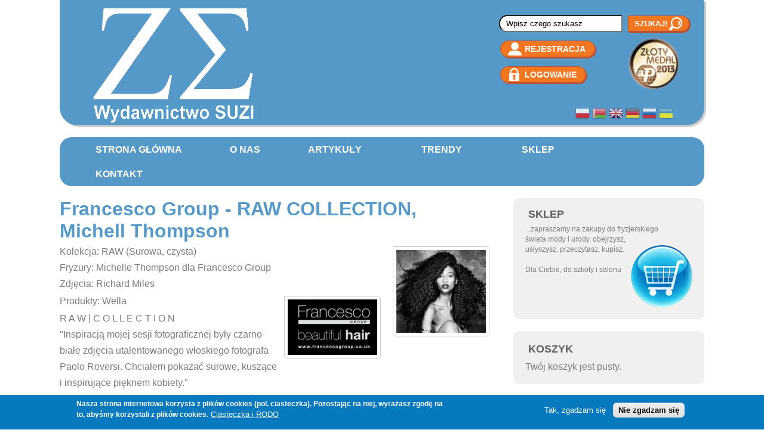

--- FILE ---
content_type: text/html; charset=utf-8
request_url: https://abcfryzjera.pl/content/francesco-group-raw-collection-michell-thompson
body_size: 66195
content:
<!DOCTYPE html PUBLIC "-//W3C//DTD XHTML+RDFa 1.0//EN" "http://www.w3.org/MarkUp/DTD/xhtml-rdfa-1.dtd">
<html xmlns="http://www.w3.org/1999/xhtml" version="XHTML+RDFa 1.0" xmlns:xsi="http://www.w3.org/2001/XMLSchema-instance" xsi:schemaLocation="http://www.w3.org/1999/xhtml http://www.w3.org/MarkUp/SCHEMA/xhtml-rdfa-2.xsd" xml:lang="pl" dir="ltr" xmlns:og="http://ogp.me/ns#" >


<head>
<meta http-equiv="content-type" content="text/html; charset=UTF-8" />
  <meta http-equiv="Content-Type" content="text/html; charset=utf-8" />
<meta name="Generator" content="Drupal 7 (http://drupal.org); Commerce 1" />
<link rel="canonical" href="/content/francesco-group-raw-collection-michell-thompson" />
<link rel="shortlink" href="/node/277" />
<link rel="shortcut icon" href="https://abcfryzjera.pl/sites/default/files/WS_favicon.png" type="image/png" />
  <title>Francesco Group - RAW COLLECTION, Michell Thompson | ABCFryzjera Wydawnictwo Suzi</title>
	<meta name="keywords" content="ABCFryzjera, fryzjerstwo, moda, fryzury, szkolenia, kursy, sklep" />
  <meta name="description" content="ABCFryzjera - wydawnictwo, materiały edukacyjne, szkolenia dla fryzjerów." />
  <meta name="author" content="Hieroglif Tomasz Misterka" />
  <meta http-equiv="Content-Language" content="pl" />
  <meta name="Language" content="polish" />  
  <meta name="viewport" content="width=1100px, initial-scale=1">
  <style type="text/css" media="all">
@import url("https://abcfryzjera.pl/modules/system/system.base.css?t1k541");
@import url("https://abcfryzjera.pl/modules/system/system.menus.css?t1k541");
@import url("https://abcfryzjera.pl/modules/system/system.messages.css?t1k541");
@import url("https://abcfryzjera.pl/modules/system/system.theme.css?t1k541");
</style>
<style type="text/css" media="all">
@import url("https://abcfryzjera.pl/sites/all/modules/views_slideshow/views_slideshow.css?t1k541");
</style>
<style type="text/css" media="all">
@import url("https://abcfryzjera.pl/sites/all/modules/simplenews/simplenews.css?t1k541");
@import url("https://abcfryzjera.pl/modules/comment/comment.css?t1k541");
@import url("https://abcfryzjera.pl/modules/field/theme/field.css?t1k541");
@import url("https://abcfryzjera.pl/modules/node/node.css?t1k541");
@import url("https://abcfryzjera.pl/modules/search/search.css?t1k541");
@import url("https://abcfryzjera.pl/modules/user/user.css?t1k541");
@import url("https://abcfryzjera.pl/sites/all/modules/views/css/views.css?t1k541");
@import url("https://abcfryzjera.pl/sites/all/modules/ckeditor/css/ckeditor.css?t1k541");
</style>
<style type="text/css" media="all">
@import url("https://abcfryzjera.pl/sites/all/modules/colorbox/styles/default/colorbox_style.css?t1k541");
@import url("https://abcfryzjera.pl/sites/all/modules/ctools/css/ctools.css?t1k541");
@import url("https://abcfryzjera.pl/sites/all/modules/nice_menus/css/nice_menus.css?t1k541");
@import url("https://abcfryzjera.pl/sites/all/modules/nice_menus/css/nice_menus_default.css?t1k541");
@import url("https://abcfryzjera.pl/sites/all/modules/views_slideshow/contrib/views_slideshow_cycle/views_slideshow_cycle.css?t1k541");
@import url("https://abcfryzjera.pl/sites/all/modules/eu_cookie_compliance/css/eu_cookie_compliance.css?t1k541");
@import url("https://abcfryzjera.pl/sites/default/files/ctools/css/8695a9d3e23511e74e4cde79b7ae1666.css?t1k541");
</style>
<style type="text/css" media="all">
@import url("https://abcfryzjera.pl/sites/all/themes/abcfd7/style.css?t1k541");
@import url("https://abcfryzjera.pl/sites/all/themes/abcfd7/sheader.css?t1k541");
@import url("https://abcfryzjera.pl/sites/all/themes/abcfd7/scontent.css?t1k541");
@import url("https://abcfryzjera.pl/sites/all/themes/abcfd7/sfooter.css?t1k541");
</style>
  <script type="text/javascript" src="https://abcfryzjera.pl/misc/jquery.js?v=1.4.4"></script>
<script type="text/javascript" src="https://abcfryzjera.pl/misc/jquery-extend-3.4.0.js?v=1.4.4"></script>
<script type="text/javascript" src="https://abcfryzjera.pl/misc/jquery-html-prefilter-3.5.0-backport.js?v=1.4.4"></script>
<script type="text/javascript" src="https://abcfryzjera.pl/misc/jquery.once.js?v=1.2"></script>
<script type="text/javascript" src="https://abcfryzjera.pl/misc/drupal.js?t1k541"></script>
<script type="text/javascript" src="https://abcfryzjera.pl/sites/all/modules/nice_menus/js/jquery.bgiframe.js?v=2.1"></script>
<script type="text/javascript" src="https://abcfryzjera.pl/sites/all/modules/nice_menus/js/jquery.hoverIntent.js?v=0.5"></script>
<script type="text/javascript" src="https://abcfryzjera.pl/sites/all/modules/nice_menus/js/superfish.js?v=1.4.8"></script>
<script type="text/javascript" src="https://abcfryzjera.pl/sites/all/modules/nice_menus/js/nice_menus.js?v=1.0"></script>
<script type="text/javascript" src="https://abcfryzjera.pl/sites/all/modules/views_slideshow/js/views_slideshow.js?v=1.0"></script>
<script type="text/javascript" src="https://abcfryzjera.pl/sites/all/modules/eu_cookie_compliance/js/jquery.cookie-1.4.1.min.js?v=1.4.1"></script>
<script type="text/javascript" src="https://abcfryzjera.pl/misc/form-single-submit.js?v=7.103"></script>
<script type="text/javascript" src="https://abcfryzjera.pl/sites/default/files/languages/pl_sSjJg5HECYcvGTG_7ORt1it_PyaWOwkZ3btSNlWF5sc.js?t1k541"></script>
<script type="text/javascript" src="https://abcfryzjera.pl/sites/all/libraries/colorbox/jquery.colorbox-min.js?t1k541"></script>
<script type="text/javascript" src="https://abcfryzjera.pl/sites/all/modules/colorbox/js/colorbox.js?t1k541"></script>
<script type="text/javascript" src="https://abcfryzjera.pl/sites/all/modules/colorbox/styles/default/colorbox_style.js?t1k541"></script>
<script type="text/javascript" src="https://abcfryzjera.pl/sites/all/libraries/jquery.cycle/jquery.cycle.all.js?t1k541"></script>
<script type="text/javascript" src="https://abcfryzjera.pl/sites/all/modules/views_slideshow/contrib/views_slideshow_cycle/js/views_slideshow_cycle.js?t1k541"></script>
<script type="text/javascript" src="https://abcfryzjera.pl/sites/all/themes/abcfd7/js/clear_search.js?t1k541"></script>
<script type="text/javascript">
<!--//--><![CDATA[//><!--
jQuery.extend(Drupal.settings, {"basePath":"\/","pathPrefix":"","setHasJsCookie":0,"ajaxPageState":{"theme":"abcfd7","theme_token":"Xg1oSNQjmwwOZO-ahsIGjGKxxndLQevqC0FQw4fVxo0","js":{"0":1,"sites\/all\/modules\/eu_cookie_compliance\/js\/eu_cookie_compliance.min.js":1,"misc\/jquery.js":1,"misc\/jquery-extend-3.4.0.js":1,"misc\/jquery-html-prefilter-3.5.0-backport.js":1,"misc\/jquery.once.js":1,"misc\/drupal.js":1,"sites\/all\/modules\/nice_menus\/js\/jquery.bgiframe.js":1,"sites\/all\/modules\/nice_menus\/js\/jquery.hoverIntent.js":1,"sites\/all\/modules\/nice_menus\/js\/superfish.js":1,"sites\/all\/modules\/nice_menus\/js\/nice_menus.js":1,"sites\/all\/modules\/views_slideshow\/js\/views_slideshow.js":1,"sites\/all\/modules\/eu_cookie_compliance\/js\/jquery.cookie-1.4.1.min.js":1,"misc\/form-single-submit.js":1,"public:\/\/languages\/pl_sSjJg5HECYcvGTG_7ORt1it_PyaWOwkZ3btSNlWF5sc.js":1,"sites\/all\/libraries\/colorbox\/jquery.colorbox-min.js":1,"sites\/all\/modules\/colorbox\/js\/colorbox.js":1,"sites\/all\/modules\/colorbox\/styles\/default\/colorbox_style.js":1,"sites\/all\/libraries\/jquery.cycle\/jquery.cycle.all.js":1,"sites\/all\/modules\/views_slideshow\/contrib\/views_slideshow_cycle\/js\/views_slideshow_cycle.js":1,"sites\/all\/themes\/abcfd7\/js\/clear_search.js":1},"css":{"modules\/system\/system.base.css":1,"modules\/system\/system.menus.css":1,"modules\/system\/system.messages.css":1,"modules\/system\/system.theme.css":1,"sites\/all\/modules\/views_slideshow\/views_slideshow.css":1,"sites\/all\/modules\/simplenews\/simplenews.css":1,"modules\/comment\/comment.css":1,"modules\/field\/theme\/field.css":1,"modules\/node\/node.css":1,"modules\/search\/search.css":1,"modules\/user\/user.css":1,"sites\/all\/modules\/views\/css\/views.css":1,"sites\/all\/modules\/ckeditor\/css\/ckeditor.css":1,"sites\/all\/modules\/colorbox\/styles\/default\/colorbox_style.css":1,"sites\/all\/modules\/ctools\/css\/ctools.css":1,"sites\/all\/modules\/nice_menus\/css\/nice_menus.css":1,"sites\/all\/modules\/nice_menus\/css\/nice_menus_default.css":1,"sites\/all\/modules\/views_slideshow\/contrib\/views_slideshow_cycle\/views_slideshow_cycle.css":1,"sites\/all\/modules\/eu_cookie_compliance\/css\/eu_cookie_compliance.css":1,"public:\/\/ctools\/css\/8695a9d3e23511e74e4cde79b7ae1666.css":1,"sites\/all\/themes\/abcfd7\/style.css":1,"sites\/all\/themes\/abcfd7\/sheader.css":1,"sites\/all\/themes\/abcfd7\/scontent.css":1,"sites\/all\/themes\/abcfd7\/sfooter.css":1}},"colorbox":{"opacity":"0.85","current":"{current} z {total}","previous":"\u00ab Poprzednie","next":"Nast\u0119pne \u00bb","close":"Zamknij","maxWidth":"98%","maxHeight":"98%","fixed":true,"mobiledetect":true,"mobiledevicewidth":"480px","file_public_path":"\/sites\/default\/files","specificPagesDefaultValue":"admin*\nimagebrowser*\nimg_assist*\nimce*\nnode\/add\/*\nnode\/*\/edit\nprint\/*\nprintpdf\/*\nsystem\/ajax\nsystem\/ajax\/*"},"nice_menus_options":{"delay":800,"speed":"slow"},"viewsSlideshow":{"prewki_artykulow-block_1":{"methods":{"goToSlide":["viewsSlideshowPager","viewsSlideshowSlideCounter","viewsSlideshowCycle"],"nextSlide":["viewsSlideshowPager","viewsSlideshowSlideCounter","viewsSlideshowCycle"],"pause":["viewsSlideshowControls","viewsSlideshowCycle"],"play":["viewsSlideshowControls","viewsSlideshowCycle"],"previousSlide":["viewsSlideshowPager","viewsSlideshowSlideCounter","viewsSlideshowCycle"],"transitionBegin":["viewsSlideshowPager","viewsSlideshowSlideCounter"],"transitionEnd":[]},"paused":0}},"viewsSlideshowCycle":{"#views_slideshow_cycle_main_prewki_artykulow-block_1":{"num_divs":337,"id_prefix":"#views_slideshow_cycle_main_","div_prefix":"#views_slideshow_cycle_div_","vss_id":"prewki_artykulow-block_1","effect":"fade","transition_advanced":0,"timeout":5000,"speed":700,"delay":0,"sync":1,"random":0,"pause":1,"pause_on_click":0,"play_on_hover":0,"action_advanced":0,"start_paused":0,"remember_slide":0,"remember_slide_days":1,"pause_in_middle":0,"pause_when_hidden":0,"pause_when_hidden_type":"full","amount_allowed_visible":"","nowrap":0,"pause_after_slideshow":0,"fixed_height":1,"items_per_slide":1,"wait_for_image_load":1,"wait_for_image_load_timeout":3000,"cleartype":1,"cleartypenobg":1,"advanced_options":"{}"}},"eu_cookie_compliance":{"cookie_policy_version":"1.0.0","popup_enabled":1,"popup_agreed_enabled":0,"popup_hide_agreed":1,"popup_clicking_confirmation":false,"popup_scrolling_confirmation":false,"popup_html_info":"\u003Cdiv class=\u0022eu-cookie-compliance-banner eu-cookie-compliance-banner-info eu-cookie-compliance-banner--opt-in\u0022\u003E\n  \u003Cdiv class=\u0022popup-content info\u0022\u003E\n        \u003Cdiv id=\u0022popup-text\u0022\u003E\n      \u003Cp\u003ENasza strona internetowa korzysta z plik\u00f3w cookies (pol. ciasteczka). Pozostaj\u0105c na niej, wyra\u017casz zgod\u0119 na to, aby\u015bmy korzystali z plik\u00f3w cookies.\u003C\/p\u003E\n              \u003Cbutton type=\u0022button\u0022 class=\u0022find-more-button eu-cookie-compliance-more-button\u0022\u003ECiasteczka i RODO\u003C\/button\u003E\n          \u003C\/div\u003E\n    \n    \u003Cdiv id=\u0022popup-buttons\u0022 class=\u0022\u0022\u003E\n            \u003Cbutton type=\u0022button\u0022 class=\u0022agree-button eu-cookie-compliance-secondary-button\u0022\u003ETak, zgadzam si\u0119\u003C\/button\u003E\n              \u003Cbutton type=\u0022button\u0022 class=\u0022decline-button eu-cookie-compliance-default-button\u0022 \u003ENie zgadzam si\u0119\u003C\/button\u003E\n          \u003C\/div\u003E\n  \u003C\/div\u003E\n\u003C\/div\u003E","use_mobile_message":false,"mobile_popup_html_info":"\u003Cdiv class=\u0022eu-cookie-compliance-banner eu-cookie-compliance-banner-info eu-cookie-compliance-banner--opt-in\u0022\u003E\n  \u003Cdiv class=\u0022popup-content info\u0022\u003E\n        \u003Cdiv id=\u0022popup-text\u0022\u003E\n      \u003Ch2\u003EWe use cookies on this site to enhance your user experience\u003C\/h2\u003E\n\u003Cp\u003EBy tapping the Accept button, you agree to us doing so.\u003C\/p\u003E\n              \u003Cbutton type=\u0022button\u0022 class=\u0022find-more-button eu-cookie-compliance-more-button\u0022\u003ECiasteczka i RODO\u003C\/button\u003E\n          \u003C\/div\u003E\n    \n    \u003Cdiv id=\u0022popup-buttons\u0022 class=\u0022\u0022\u003E\n            \u003Cbutton type=\u0022button\u0022 class=\u0022agree-button eu-cookie-compliance-secondary-button\u0022\u003ETak, zgadzam si\u0119\u003C\/button\u003E\n              \u003Cbutton type=\u0022button\u0022 class=\u0022decline-button eu-cookie-compliance-default-button\u0022 \u003ENie zgadzam si\u0119\u003C\/button\u003E\n          \u003C\/div\u003E\n  \u003C\/div\u003E\n\u003C\/div\u003E\n","mobile_breakpoint":"768","popup_html_agreed":"\u003Cdiv\u003E\n  \u003Cdiv class=\u0022popup-content agreed\u0022\u003E\n    \u003Cdiv id=\u0022popup-text\u0022\u003E\n      \u003Ch2\u003EThank you for accepting cookies\u003C\/h2\u003E\n\u003Cp\u003EYou can now hide this message or find out more about cookies.\u003C\/p\u003E\n    \u003C\/div\u003E\n    \u003Cdiv id=\u0022popup-buttons\u0022\u003E\n      \u003Cbutton type=\u0022button\u0022 class=\u0022hide-popup-button eu-cookie-compliance-hide-button\u0022\u003EUkryj\u003C\/button\u003E\n              \u003Cbutton type=\u0022button\u0022 class=\u0022find-more-button eu-cookie-compliance-more-button-thank-you\u0022 \u003EWi\u0119cej informacji\u003C\/button\u003E\n          \u003C\/div\u003E\n  \u003C\/div\u003E\n\u003C\/div\u003E","popup_use_bare_css":false,"popup_height":"auto","popup_width":"100%","popup_delay":1000,"popup_link":"\/content\/polityka-prywatno%C5%9Bci","popup_link_new_window":1,"popup_position":null,"fixed_top_position":1,"popup_language":"pl","store_consent":false,"better_support_for_screen_readers":0,"reload_page":0,"domain":"","domain_all_sites":0,"popup_eu_only_js":0,"cookie_lifetime":"100","cookie_session":false,"disagree_do_not_show_popup":0,"method":"opt_in","allowed_cookies":"","withdraw_markup":"\u003Cbutton type=\u0022button\u0022 class=\u0022eu-cookie-withdraw-tab\u0022\u003EPrivacy settings\u003C\/button\u003E\n\u003Cdiv class=\u0022eu-cookie-withdraw-banner\u0022\u003E\n  \u003Cdiv class=\u0022popup-content info\u0022\u003E\n    \u003Cdiv id=\u0022popup-text\u0022\u003E\n      \u003Cp\u003ENasza strona internetowa korzysta z plik\u00f3w cookies (pol. ciasteczka). Pozostaj\u0105c na niej, wyra\u017casz zgod\u0119 na to, aby\u015bmy korzystali z plik\u00f3w cookies.\u003C\/p\u003E\n    \u003C\/div\u003E\n    \u003Cdiv id=\u0022popup-buttons\u0022\u003E\n      \u003Cbutton type=\u0022button\u0022 class=\u0022eu-cookie-withdraw-button\u0022\u003EWithdraw consent\u003C\/button\u003E\n    \u003C\/div\u003E\n  \u003C\/div\u003E\n\u003C\/div\u003E\n","withdraw_enabled":false,"withdraw_button_on_info_popup":0,"cookie_categories":[],"cookie_categories_details":[],"enable_save_preferences_button":1,"cookie_name":"","cookie_value_disagreed":"0","cookie_value_agreed_show_thank_you":"1","cookie_value_agreed":"2","containing_element":"body","automatic_cookies_removal":true,"close_button_action":"close_banner"},"urlIsAjaxTrusted":{"\/content\/francesco-group-raw-collection-michell-thompson":true,"\/content\/francesco-group-raw-collection-michell-thompson?destination=node\/277":true}});
//--><!]]>
</script>
  <!--[if lt IE 9]>
    <script src="http://html5shiv.googlecode.com/svn/trunk/html5.js"></script>
  <![endif]-->
</head>

<body class="html not-front not-logged-in one-sidebar sidebar-first page-node page-node- page-node-277 node-type-article" >


    <div class="clearfloat" id="Main">
	<div class="clearfloat" id="MHeader">
		<div class="clearfloat" id="MHGora">
						<div class="clearfloat" id="MHGLewy">
								<div class="logo">				
				<a href="/" title="ABCFryzjera Wydawnictwo Suzi"><img src="https://abcfryzjera.pl/sites/default/files/LogoWS.png" alt="ABCFryzjera Wydawnictwo Suzi" id="logo" /></a>				</div>
			</div>
			<div class="clearfloat" id="MHGPrawy">
				  <div class="region region-header-ur">
    <div id="block-search-form" class="block block-search">

    
  <div class="content">
    <form action="/content/francesco-group-raw-collection-michell-thompson" method="post" id="search-block-form" accept-charset="UTF-8"><div><div class="container-inline">
      <h2 class="element-invisible">Formularz wyszukiwania</h2>
    <div class="form-item form-type-textfield form-item-search-block-form">
  <input title="Wprowadź słowa, które mają zostać wyszukane." onblur="if (this.value == &#039;&#039;) {this.value = &#039;Search&#039;;}" onfocus="if (this.value == &#039;Search&#039;) {this.value = &#039;&#039;;}" type="text" id="edit-search-block-form--2" name="search_block_form" value="Wpisz czego szukasz" size="15" maxlength="128" class="form-text" />
</div>
<div class="form-actions form-wrapper" id="edit-actions"><input type="submit" id="edit-submit" name="op" value="Szukaj!" class="form-submit" /></div><input type="hidden" name="form_build_id" value="form-dsR7KFeof47rWBCTsZthbC1iL9IbGg4Jlo6M2RRLwOw" />
<input type="hidden" name="form_id" value="search_block_form" />
</div>
</div></form>  </div>
</div>
<div id="block-block-10" class="block block-block">

    
  <div class="content">
    <ul>
<li class="rejestracja"><a href="/user/register">Rejestracja</a></li>
<li class="logowanie"><a href="/user">Logowanie</a></li>
</ul>
  </div>
</div>
<div id="block-block-11" class="block block-block">

    
  <div class="content">
    <p><a href="/node/356"><img alt="" height="90" src="/sites/default/files/medal.png" style="float:right" width="88" /></a></p>
  </div>
</div>
<div id="block-gtranslate-gtranslate" class="block block-gtranslate">

    
  <div class="content">
    <script type="text/javascript">
/* <![CDATA[ */
eval(unescape("eval%28function%28p%2Ca%2Cc%2Ck%2Ce%2Cr%29%7Be%3Dfunction%28c%29%7Breturn%28c%3Ca%3F%27%27%3Ae%28parseInt%28c/a%29%29%29+%28%28c%3Dc%25a%29%3E35%3FString.fromCharCode%28c+29%29%3Ac.toString%2836%29%29%7D%3Bif%28%21%27%27.replace%28/%5E/%2CString%29%29%7Bwhile%28c--%29r%5Be%28c%29%5D%3Dk%5Bc%5D%7C%7Ce%28c%29%3Bk%3D%5Bfunction%28e%29%7Breturn%20r%5Be%5D%7D%5D%3Be%3Dfunction%28%29%7Breturn%27%5C%5Cw+%27%7D%3Bc%3D1%7D%3Bwhile%28c--%29if%28k%5Bc%5D%29p%3Dp.replace%28new%20RegExp%28%27%5C%5Cb%27+e%28c%29+%27%5C%5Cb%27%2C%27g%27%29%2Ck%5Bc%5D%29%3Breturn%20p%7D%28%276%207%28a%2Cb%29%7Bn%7B4%282.9%29%7B3%20c%3D2.9%28%22o%22%29%3Bc.p%28b%2Cf%2Cf%29%3Ba.q%28c%29%7Dg%7B3%20c%3D2.r%28%29%3Ba.s%28%5C%27t%5C%27+b%2Cc%29%7D%7Du%28e%29%7B%7D%7D6%20h%28a%29%7B4%28a.8%29a%3Da.8%3B4%28a%3D%3D%5C%27%5C%27%29v%3B3%20b%3Da.w%28%5C%27%7C%5C%27%29%5B1%5D%3B3%20c%3B3%20d%3D2.x%28%5C%27y%5C%27%29%3Bz%283%20i%3D0%3Bi%3Cd.5%3Bi++%294%28d%5Bi%5D.A%3D%3D%5C%27B-C-D%5C%27%29c%3Dd%5Bi%5D%3B4%282.j%28%5C%27k%5C%27%29%3D%3DE%7C%7C2.j%28%5C%27k%5C%27%29.l.5%3D%3D0%7C%7Cc.5%3D%3D0%7C%7Cc.l.5%3D%3D0%29%7BF%286%28%29%7Bh%28a%29%7D%2CG%29%7Dg%7Bc.8%3Db%3B7%28c%2C%5C%27m%5C%27%29%3B7%28c%2C%5C%27m%5C%27%29%7D%7D%27%2C43%2C43%2C%27%7C%7Cdocument%7Cvar%7Cif%7Clength%7Cfunction%7CGTranslateFireEvent%7Cvalue%7CcreateEvent%7C%7C%7C%7C%7C%7Ctrue%7Celse%7CdoGTranslate%7C%7CgetElementById%7Cgoogle_translate_element2%7CinnerHTML%7Cchange%7Ctry%7CHTMLEvents%7CinitEvent%7CdispatchEvent%7CcreateEventObject%7CfireEvent%7Con%7Ccatch%7Creturn%7Csplit%7CgetElementsByTagName%7Cselect%7Cfor%7CclassName%7Cgoog%7Cte%7Ccombo%7Cnull%7CsetTimeout%7C500%27.split%28%27%7C%27%29%2C0%2C%7B%7D%29%29"))
/* ]]> */
</script><style>div.skiptranslate,#google_translate_element2,#goog-gt-{display:none!important}body{top:0!important}</style><div id="google_translate_element2"></div>
<script type="text/javascript">function googleTranslateElementInit2() {new google.translate.TranslateElement({pageLanguage: 'pl', autoDisplay: false}, 'google_translate_element2');}</script>
<script type="text/javascript" src="//translate.google.com/translate_a/element.js?cb=googleTranslateElementInit2"></script><style type="text/css">
<!--
a.gtflag {background-image:url('/sites/all/modules/gtranslate/gtranslate-files/24a.png');}
a.gtflag:hover {background-image:url('/sites/all/modules/gtranslate/gtranslate-files/24.png');}
-->
</style><a href="javascript:doGTranslate('pl|pl')" title="Polish" class="gtflag" style="font-size:24px;padding:1px 0;background-repeat:no-repeat;background-position:-200px -200px;"><img src="/sites/all/modules/gtranslate/gtranslate-files/blank.png" height="24" width="24" style="border:0;vertical-align:top;" alt="Polish" /></a> <a href="javascript:doGTranslate('pl|be')" title="Belarusian" class="gtflag" style="font-size:24px;padding:1px 0;background-repeat:no-repeat;background-position:-0px -600px;"><img src="/sites/all/modules/gtranslate/gtranslate-files/blank.png" height="24" width="24" style="border:0;vertical-align:top;" alt="Belarusian" /></a> <a href="javascript:doGTranslate('pl|en')" title="English" class="gtflag" style="font-size:24px;padding:1px 0;background-repeat:no-repeat;background-position:-0px -0px;"><img src="/sites/all/modules/gtranslate/gtranslate-files/blank.png" height="24" width="24" style="border:0;vertical-align:top;" alt="English" /></a> <a href="javascript:doGTranslate('pl|de')" title="German" class="gtflag" style="font-size:24px;padding:1px 0;background-repeat:no-repeat;background-position:-300px -100px;"><img src="/sites/all/modules/gtranslate/gtranslate-files/blank.png" height="24" width="24" style="border:0;vertical-align:top;" alt="German" /></a> <a href="javascript:doGTranslate('pl|ru')" title="Russian" class="gtflag" style="font-size:24px;padding:1px 0;background-repeat:no-repeat;background-position:-500px -200px;"><img src="/sites/all/modules/gtranslate/gtranslate-files/blank.png" height="24" width="24" style="border:0;vertical-align:top;" alt="Russian" /></a> <a href="javascript:doGTranslate('pl|uk')" title="Ukrainian" class="gtflag" style="font-size:24px;padding:1px 0;background-repeat:no-repeat;background-position:-100px -400px;"><img src="/sites/all/modules/gtranslate/gtranslate-files/blank.png" height="24" width="24" style="border:0;vertical-align:top;" alt="Ukrainian" /></a>   </div>
</div>
  </div>
			</div>
		</div>
		<div class="clearfloat" id="MHSrodek">
			
		</div>
		
	</div>	
	<div class="clearfloat" id="MHDol">
			  <div class="region region-header-m">
    <div id="block-nice-menus-1" class="block block-nice-menus">

    
  <div class="content">
    <ul class="nice-menu nice-menu-down nice-menu-main-menu" id="nice-menu-1"><li class="menu-219 menu-path-front first odd "><a href="/" title="">Strona główna</a></li>
<li class="menu-616 menu-path-node-435  even "><a href="/content/o-nas">O nas</a></li>
<li class="menu-380 menuparent  menu-path-artykuly  odd "><a href="/artykuly">Artykuły</a><ul><li class="menu-381 menu-path-nowosci first odd "><a href="/nowosci">Nowości</a></li>
<li class="menu-383 menu-path-wydarzenia  even "><a href="/wydarzenia">Wydarzenia</a></li>
<li class="menu-384 menuparent  menu-path-produkty  odd "><a href="/produkty">Produkty</a><ul><li class="menu-5963 menu-path-node-447 first odd "><a href="/content/FRK00011">Projektowanie fryzur - Nowoczesna stylizacja</a></li>
<li class="menu-7544 menu-path-node-482  even last"><a href="/content/FRK0003">Główka damska, włosy ludzkie, do 45 cm</a></li>
</ul></li>
<li class="menu-385 menu-path-z-ostatniej-chwili  even "><a href="/z-ostatniej-chwili">Z ostatniej chwili</a></li>
<li class="menu-386 menu-path-ciekawostki  odd last"><a href="/ciekawostki">Ciekawostki</a></li>
</ul></li>
<li class="menu-382 menuparent  menu-path-trendy  even "><a href="/trendy">Trendy</a><ul><li class="menu-3426 menu-path-trendy-sezon-2022 first odd "><a href="/trendy-sezon-2022">Sezon 2022</a></li>
<li class="menu-876 menu-path-trendy-sezon-2021  even "><a href="/trendy-sezon-2021">Sezon 2021</a></li>
<li class="menu-869 menu-path-trendy-sezon-2020  odd "><a href="/trendy-sezon-2020">Sezon 2020</a></li>
<li class="menu-394 menu-path-trendy-sezon-2019  even "><a href="/trendy-sezon-2019">Sezon 2019</a></li>
<li class="menu-393 menu-path-trendy-sezon-2018  odd "><a href="/trendy-sezon-2018">Sezon 2018</a></li>
<li class="menu-392 menu-path-trendy-sezon-2017  even "><a href="/trendy-sezon-2017">Sezon 2017</a></li>
<li class="menu-391 menu-path-trendy-sezon-2016  odd "><a href="/trendy-sezon-2016">Sezon 2016</a></li>
<li class="menu-390 menu-path-trendy-sezon-2015  even "><a href="/trendy-sezon-2015">Sezon 2015</a></li>
<li class="menu-389 menu-path-trendy-sezon-2014  odd "><a href="/trendy-sezon-2014">Sezon 2014</a></li>
<li class="menu-388 menu-path-trendy-sezon-2013  even "><a href="/trendy-sezon-2013">Sezon 2013</a></li>
<li class="menu-387 menu-path-trendy-sezon-2012  odd last"><a href="/trendy-sezon-2012">Sezon 2012</a></li>
</ul></li>
<li class="menu-615 menuparent  menu-path-sklep  odd "><a href="/sklep" title="">Sklep</a><ul><li class="menu-665 menu-path-sklep-filmy-dvd first odd "><a href="/sklep-filmy-DVD" title="">Filmy DVD</a></li>
<li class="menu-664 menu-path-sklep-ksiazki  even "><a href="/sklep-ksiazki" title="">Książki</a></li>
<li class="menu-666 menu-path-sklep-materialy-edukacyjne  odd last"><a href="/sklep-materialy-edukacyjne" title="">Materiały Edukacyjne</a></li>
</ul></li>
<li class="menu-344 menu-path-contact  even last"><a href="/contact" title="">Kontakt</a></li>
</ul>
  </div>
</div>
  </div>
		</div>		
	<div class="clearfloat" id="MBody">
					<div id="breadcrumb"><h2 class="element-invisible">Jesteś tutaj</h2><div class="breadcrumb"><a href="/">Strona główna</a></div></div>
						<div class="clearfloat" id="MBRight">
				  <div class="region region-sidebar-first">
    <div id="block-block-2" class="block block-block">

    <h2>Sklep</h2>
  
  <div class="content">
    <p>
	...zapraszamy na zakupy do fryzjerskiego</p>
<p>
	świata mody i urody, obejrzysz,</p>
<p>
	usłyszysz, przeczytasz, kupisz.<a href="/sklep"><img alt="" height="104" src="/sites/default/files/Koszyk_icon.png" style="float:right" width="103" /></a></p>
<p>
	 </p>
<p>
	Dla Ciebie, do szkoły i salonu</p>
  </div>
</div>
<div id="block-commerce-cart-cart" class="block block-commerce-cart">

    <h2>Koszyk</h2>
  
  <div class="content">
    <div class="cart-empty-block">Twój koszyk jest pusty.</div>  </div>
</div>
<div id="block-block-9" class="block block-block">

    <h2>Platforma Edukacyjna</h2>
  
  <div class="content">
    <ul>
<li>
		<a href="/artykuly-dla-uczniow">Uczniowie</a></li>
<li>
		<a href="/artykuly-dla-nauczycieli">Nauczyciele</a></li>
</ul>
  </div>
</div>
<div id="block-user-login" class="block block-user">

    <h2>Nazwa użytkownika</h2>
  
  <div class="content">
    <form action="/content/francesco-group-raw-collection-michell-thompson?destination=node/277" method="post" id="user-login-form" accept-charset="UTF-8"><div><div class="form-item form-type-textfield form-item-name">
  <label for="edit-name">Nazwa użytkownika <span class="form-required" title="To pole jest wymagane.">*</span></label>
 <input type="text" id="edit-name" name="name" value="" size="15" maxlength="60" class="form-text required" />
</div>
<div class="form-item form-type-password form-item-pass">
  <label for="edit-pass">Hasło <span class="form-required" title="To pole jest wymagane.">*</span></label>
 <input type="password" id="edit-pass" name="pass" size="15" maxlength="128" class="form-text required" />
</div>
<div class="item-list"><ul><li class="first"><a href="/user/register" title="Tworzy nowe konto użytkownika.">Utwórz nowe konto</a></li>
<li class="last"><a href="/user/password" title="Prośba o przesłanie nowego hasła e-mailem.">Prześlij nowe hasło</a></li>
</ul></div><input type="hidden" name="form_build_id" value="form-PxSKlOH1Pj05zzxuUkyp1UerZs_k17RzZhdHJFEX1CE" />
<input type="hidden" name="form_id" value="user_login_block" />
<div class="form-actions form-wrapper" id="edit-actions--2"><input type="submit" id="edit-submit--2" name="op" value="Zaloguj" class="form-submit" /></div></div></form>  </div>
</div>
<div id="block-block-3" class="block block-block">

    <h2>Shortcut hair salon</h2>
  
  <div class="content">
    <p>
	<a href="/node/334"><span style="color:#606060"><span style="font-size:14px"><strong>angielski w salonie fryzjerskim</strong></span></span></a></p>
<p>
	 </p>
<p>
	mp3 do pobrania<a href="/node/245"><img alt="" height="110" src="/sites/default/files/mp3_icon.png" style="float:right" width="109" /></a></p>
<p>
	po zalogowaniu</p>
  </div>
</div>
<div id="block-menu-menu-projekty-ue" class="block block-menu">

    
  <div class="content">
    <ul class="menu"><li class="first last leaf"><a href="/content/projekty-ue" title="">Projekty UE</a></li>
</ul>  </div>
</div>
<div id="block-block-7" class="block block-block">

    
  <div class="content">
    <table align="left" border="0" cellpadding="0" cellspacing="10" style="width:100%">
	<tbody>
		<tr>
			<td style="text-align:center; vertical-align:middle; width:30px"><strong>UDOSTĘPNIJ NAS:</strong></td>
			<td style="text-align:center; vertical-align:middle; width:30px">
			<p><a href="https://www.facebook.com/sharer/sharer.php?u=http://abcfryzjera.pl/content/francesco-group-raw-collection-michell-thompson" target="_blank"><img alt="" height="30" src="/sites/default/files/facebook30px.png" width="30" /></a></p>
			</td>
			<td style="text-align:center; vertical-align:middle; width:30px"><a href="https://www.instagram.com/abcfryzjera/" target="_blank"><img alt="" height="30" src="/sites/default/files/instagram-icon30.png" width="30" /></a></td>
			<td style="text-align:center; vertical-align:middle; width:30px"><a href="mailto:abcfryzjera@gmail.com?subject=Zapytanie o produkt: Francesco Group - RAW COLLECTION, Michell Thompson&amp;body=Wiadomość wygenerowana ze strony http://abcfryzjera.pl/content/francesco-group-raw-collection-michell-thompson 

"><img alt="" height="30" src="/sites/default/files/email-icon30.png" width="30" /></a></td>
		</tr>
	</tbody>
</table>

<p>&nbsp;</p>
  </div>
</div>
<div id="block-views-prewki-artykulow-block" class="block block-views">

    
  <div class="content">
    <div class="view view-prewki-artykulow view-id-prewki_artykulow view-display-id-block view-dom-id-f30903e9028ec16680a64c48cb6c1831">
        
  
  
      <div class="view-content">
      
  <div class="skin-default">
    
    <div id="views_slideshow_cycle_main_prewki_artykulow-block_1" class="views_slideshow_cycle_main views_slideshow_main"><div id="views_slideshow_cycle_teaser_section_prewki_artykulow-block_1" class="views-slideshow-cycle-main-frame views_slideshow_cycle_teaser_section">
  <div id="views_slideshow_cycle_div_prewki_artykulow-block_1_0" class="views-slideshow-cycle-main-frame-row views_slideshow_cycle_slide views_slideshow_slide views-row-1 views-row-first views-row-odd" >
  <div class="views-slideshow-cycle-main-frame-row-item views-row views-row-0 views-row-odd views-row-first">
    
  <div class="views-field views-field-title">        <span class="field-content"><a href="/content/wojew%C3%B3dzki-konkurs-fryzjerski-srebrny-lok-xxix-edycja">WOJEWÓDZKI KONKURS FRYZJERSKI SREBRNY LOK XXIX EDYCJA</a></span>  </div>  
  <div class="views-field views-field-field-galeria">        <div class="field-content"><a href="/content/wojew%C3%B3dzki-konkurs-fryzjerski-srebrny-lok-xxix-edycja"><img typeof="foaf:Image" src="https://abcfryzjera.pl/sites/default/files/styles/miniatury_100_x_100/public/Zdjecia/A%204%20plakat%202025-1.jpg?itok=UUFDzQnb" width="100" height="100" alt="konkurs fryzjerski, Srebrny Lok, ZSR Szczecin" title="Logo konkursu fryzjerskiego, Srebrny Lok, ZSR Szczecin" /></a></div>  </div>  
  <div class="views-field views-field-body">        <span class="field-content">
	Zespół Szkół Rzemieślniczych w Szczecinie zaprasza na XXIX Konkurs SREBRNY LOK 21.11.2025
</span>  </div>  
  <div class="views-field views-field-view-node">        <span class="field-content"><a href="/content/wojew%C3%B3dzki-konkurs-fryzjerski-srebrny-lok-xxix-edycja">Czytaj więcej...</a></span>  </div></div>
</div>
<div id="views_slideshow_cycle_div_prewki_artykulow-block_1_1" class="views-slideshow-cycle-main-frame-row views_slideshow_cycle_slide views_slideshow_slide views-row-2 views_slideshow_cycle_hidden views-row-even" >
  <div class="views-slideshow-cycle-main-frame-row-item views-row views-row-0 views-row-odd">
    
  <div class="views-field views-field-title">        <span class="field-content"><a href="/content/stylista-zdrowia-ii-kongres-trychologii-fryzjerskiej-instytutu-flk">STYLISTA ZDROWIA - II Kongres Trychologii Fryzjerskiej Instytutu FLK</a></span>  </div>  
  <div class="views-field views-field-field-galeria">        <div class="field-content"><a href="/content/stylista-zdrowia-ii-kongres-trychologii-fryzjerskiej-instytutu-flk"><img typeof="foaf:Image" src="https://abcfryzjera.pl/sites/default/files/styles/miniatury_100_x_100/public/Zdjecia/Ulotka%20Stylista%20Zdrowia%20kongres-logo.jpg?itok=kK59RtGb" width="100" height="100" alt="Stylista Zdrowia Instytut FLK" title="Stylista Zdrowia Instytut FLK - logo" /></a></div>  </div>  
  <div class="views-field views-field-body">        <span class="field-content"></span>  </div>  
  <div class="views-field views-field-view-node">        <span class="field-content"><a href="/content/stylista-zdrowia-ii-kongres-trychologii-fryzjerskiej-instytutu-flk">Czytaj więcej...</a></span>  </div></div>
</div>
<div id="views_slideshow_cycle_div_prewki_artykulow-block_1_2" class="views-slideshow-cycle-main-frame-row views_slideshow_cycle_slide views_slideshow_slide views-row-3 views_slideshow_cycle_hidden views-row-odd" >
  <div class="views-slideshow-cycle-main-frame-row-item views-row views-row-0 views-row-odd">
    
  <div class="views-field views-field-title">        <span class="field-content"><a href="/content/xxv-og%C3%B3lnopolska-bran%C5%BCowa-konferencja-dla-nauczycieli-zawod%C3%B3w-fryzjerskich-look-2025">XXV Ogólnopolska Branżowa Konferencja dla Nauczycieli Zawodów Fryzjerskich LOOK 2025</a></span>  </div>  
  <div class="views-field views-field-field-galeria">        <div class="field-content"><a href="/content/xxv-og%C3%B3lnopolska-bran%C5%BCowa-konferencja-dla-nauczycieli-zawod%C3%B3w-fryzjerskich-look-2025"><img typeof="foaf:Image" src="https://abcfryzjera.pl/sites/default/files/styles/miniatury_100_x_100/public/Zdjecia/Sumirska%20SUZI%2C%20FLK%2C%20konferencja%20LOOK%202025a.jpg?itok=ohj1tNce" width="100" height="100" alt="XXV Ogólnopolska Branżowa Konferencja dla Nauczycieli Zawodów Fryzjerskich" title="XXV Ogólnopolska Branżowa Konferencja dla Nauczycieli Zawodów Fryzjerskich" /></a></div>  </div>  
  <div class="views-field views-field-body">        <span class="field-content"></span>  </div>  
  <div class="views-field views-field-view-node">        <span class="field-content"><a href="/content/xxv-og%C3%B3lnopolska-bran%C5%BCowa-konferencja-dla-nauczycieli-zawod%C3%B3w-fryzjerskich-look-2025">Czytaj więcej...</a></span>  </div></div>
</div>
<div id="views_slideshow_cycle_div_prewki_artykulow-block_1_3" class="views-slideshow-cycle-main-frame-row views_slideshow_cycle_slide views_slideshow_slide views-row-4 views_slideshow_cycle_hidden views-row-even" >
  <div class="views-slideshow-cycle-main-frame-row-item views-row views-row-0 views-row-odd">
    
  <div class="views-field views-field-title">        <span class="field-content"><a href="/content/i-kongres-trychologii-fryzjerskiej-stylista-zdrowia">I Kongres Trychologii Fryzjerskiej Stylista Zdrowia</a></span>  </div>  
  <div class="views-field views-field-field-galeria">        <div class="field-content"><a href="/content/i-kongres-trychologii-fryzjerskiej-stylista-zdrowia"><img typeof="foaf:Image" src="https://abcfryzjera.pl/sites/default/files/styles/miniatury_100_x_100/public/Zdjecia/suzi.sumirska.trychologia1.jpg?itok=xfzFimIK" width="100" height="100" alt="I Kongres trychologii fryzjerskiej" title="I Kongres trychologii fryzjerskiej. Deszcz." /></a></div>  </div>  
  <div class="views-field views-field-body">        <span class="field-content">
	15 września 2024 w całej Polsce lał deszcz. Studio Szkoleniowe Instytutu Fale Loki Koki w Warszawie zapełniło się ludźmi.
</span>  </div>  
  <div class="views-field views-field-view-node">        <span class="field-content"><a href="/content/i-kongres-trychologii-fryzjerskiej-stylista-zdrowia">Czytaj więcej...</a></span>  </div></div>
</div>
<div id="views_slideshow_cycle_div_prewki_artykulow-block_1_4" class="views-slideshow-cycle-main-frame-row views_slideshow_cycle_slide views_slideshow_slide views-row-5 views_slideshow_cycle_hidden views-row-odd" >
  <div class="views-slideshow-cycle-main-frame-row-item views-row views-row-0 views-row-odd">
    
  <div class="views-field views-field-title">        <span class="field-content"><a href="/content/v-og%C3%B3lnopolski-konkurs-fryzjerski-%E2%80%9Eantoine-cierplikowski-kr%C3%B3l-fryzjer%C3%B3w%E2%80%A6%E2%80%9D">V Ogólnopolski Konkurs Fryzjerski „Antoine Cierplikowski. Król fryzjerów…”</a></span>  </div>  
  <div class="views-field views-field-field-galeria">        <div class="field-content"><a href="/content/v-og%C3%B3lnopolski-konkurs-fryzjerski-%E2%80%9Eantoine-cierplikowski-kr%C3%B3l-fryzjer%C3%B3w%E2%80%A6%E2%80%9D"><img typeof="foaf:Image" src="https://abcfryzjera.pl/sites/default/files/styles/miniatury_100_x_100/public/Zdjecia/22a%20jpg.jpg?itok=jjd7zX99" width="100" height="100" alt="Zespół Szkół nr 1 im. St. Sempołowskiej w Puławach, 1 miejsce" title="Zespół Szkół nr 1 im. St. Sempołowskiej w Puławach, 1 miejsce" /></a></div>  </div>  
  <div class="views-field views-field-body">        <span class="field-content"></span>  </div>  
  <div class="views-field views-field-view-node">        <span class="field-content"><a href="/content/v-og%C3%B3lnopolski-konkurs-fryzjerski-%E2%80%9Eantoine-cierplikowski-kr%C3%B3l-fryzjer%C3%B3w%E2%80%A6%E2%80%9D">Czytaj więcej...</a></span>  </div></div>
</div>
<div id="views_slideshow_cycle_div_prewki_artykulow-block_1_5" class="views-slideshow-cycle-main-frame-row views_slideshow_cycle_slide views_slideshow_slide views-row-6 views_slideshow_cycle_hidden views-row-even" >
  <div class="views-slideshow-cycle-main-frame-row-item views-row views-row-0 views-row-odd">
    
  <div class="views-field views-field-title">        <span class="field-content"><a href="/content/xxv-og%C3%B3lnopolska-bran%C5%BCowa-konferencja-dla-nauczycieli-zawod%C3%B3w-fryzjerskich">XXV Ogólnopolska Branżowa Konferencja dla Nauczycieli Zawodów Fryzjerskich</a></span>  </div>  
  <div class="views-field views-field-field-galeria">        <div class="field-content"><a href="/content/xxv-og%C3%B3lnopolska-bran%C5%BCowa-konferencja-dla-nauczycieli-zawod%C3%B3w-fryzjerskich"><img typeof="foaf:Image" src="https://abcfryzjera.pl/sites/default/files/styles/miniatury_100_x_100/public/Zdjecia/FLK.LOOK_.SUZI_.1.jpg?itok=9RrRWZ3X" width="100" height="100" alt="FLK, LOOK, SUZI" title="XXV Ogólnopolska Konferencja dla Nauczycieli Fryzjerstwa" /></a></div>  </div>  
  <div class="views-field views-field-body">        <span class="field-content"></span>  </div>  
  <div class="views-field views-field-view-node">        <span class="field-content"><a href="/content/xxv-og%C3%B3lnopolska-bran%C5%BCowa-konferencja-dla-nauczycieli-zawod%C3%B3w-fryzjerskich">Czytaj więcej...</a></span>  </div></div>
</div>
<div id="views_slideshow_cycle_div_prewki_artykulow-block_1_6" class="views-slideshow-cycle-main-frame-row views_slideshow_cycle_slide views_slideshow_slide views-row-7 views_slideshow_cycle_hidden views-row-odd" >
  <div class="views-slideshow-cycle-main-frame-row-item views-row views-row-0 views-row-odd">
    
  <div class="views-field views-field-title">        <span class="field-content"><a href="/content/ka%C5%BCdy-inny-wszyscy-r%C3%B3wni-w-koperniku-innowacja-pedagogiczna">Każdy inny - wszyscy równi w Koperniku - innowacja pedagogiczna</a></span>  </div>  
  <div class="views-field views-field-field-galeria">        <div class="field-content"><a href="/content/ka%C5%BCdy-inny-wszyscy-r%C3%B3wni-w-koperniku-innowacja-pedagogiczna"><img typeof="foaf:Image" src="https://abcfryzjera.pl/sites/default/files/styles/miniatury_100_x_100/public/Zdjecia/Sumirska_SUZI_Pietrak_niepelosprawni_fryzura_4.jpg?itok=B-Oj60F0" width="100" height="100" alt="Sumirska_Pietrak_niepełnosprawni_fryzury" title="Fryzura damska - pielęgnacja, strzyżenie, modelowanie" /></a></div>  </div>  
  <div class="views-field views-field-body">        <span class="field-content">
	W naszej szkole wspieramy działania prospołeczne. Dbając o umiejętności warsztatowe uczniów w praktyce - niesiemy pomoc osobom potrzebującym...</span>  </div>  
  <div class="views-field views-field-view-node">        <span class="field-content"><a href="/content/ka%C5%BCdy-inny-wszyscy-r%C3%B3wni-w-koperniku-innowacja-pedagogiczna">Czytaj więcej...</a></span>  </div></div>
</div>
<div id="views_slideshow_cycle_div_prewki_artykulow-block_1_7" class="views-slideshow-cycle-main-frame-row views_slideshow_cycle_slide views_slideshow_slide views-row-8 views_slideshow_cycle_hidden views-row-even" >
  <div class="views-slideshow-cycle-main-frame-row-item views-row views-row-0 views-row-odd">
    
  <div class="views-field views-field-title">        <span class="field-content"><a href="/content/idziemy-na-dom%C3%B3wk%C4%99-moda-okresu-prl-u">Idziemy na domówkę - Moda Okresu PRL-u</a></span>  </div>  
  <div class="views-field views-field-field-galeria">        <div class="field-content"><a href="/content/idziemy-na-dom%C3%B3wk%C4%99-moda-okresu-prl-u"><img typeof="foaf:Image" src="https://abcfryzjera.pl/sites/default/files/styles/miniatury_100_x_100/public/Zdjecia/AdobeStock_356520723_sumirska_abcfryzjera.jpg?itok=LsBIuRvG" width="100" height="100" alt="abcfryzjera, Sumirska, PRL, damska fryzura króka" title="Damska fryzura wieczorowa lat 50&#039;" /></a></div>  </div>  
  <div class="views-field views-field-body">        <span class="field-content">
	15.01.2025 w Warszawie, w Zespole Szkół nr 21, odbędzie się IV Ogólnopolski Konkurs Fryzur Historycznych „Fryzjerska Odyseja”.</span>  </div>  
  <div class="views-field views-field-view-node">        <span class="field-content"><a href="/content/idziemy-na-dom%C3%B3wk%C4%99-moda-okresu-prl-u">Czytaj więcej...</a></span>  </div></div>
</div>
<div id="views_slideshow_cycle_div_prewki_artykulow-block_1_8" class="views-slideshow-cycle-main-frame-row views_slideshow_cycle_slide views_slideshow_slide views-row-9 views_slideshow_cycle_hidden views-row-odd" >
  <div class="views-slideshow-cycle-main-frame-row-item views-row views-row-0 views-row-odd">
    
  <div class="views-field views-field-title">        <span class="field-content"><a href="/content/fryzjerska-fala-pomocy">FRYZJERSKA FALA POMOCY</a></span>  </div>  
  <div class="views-field views-field-field-galeria">        <div class="field-content"><a href="/content/fryzjerska-fala-pomocy"><img typeof="foaf:Image" src="https://abcfryzjera.pl/sites/default/files/styles/miniatury_100_x_100/public/Zdjecia/Fala_Pomocy.jpg?itok=SS9FC6PX" width="100" height="100" alt="fryzjerska fala pomocy, FLK, Sumirska, abcfryzjera" title="Fryzjerska Fala Pomocy" /></a></div>  </div>  
  <div class="views-field views-field-body">        <span class="field-content">
	FRYZJERSKA FALA POMOCY Katastrofalna powódź zniszczyła nie tylko domy i dobytek wielu ludzi, ale także miejsca pracy — salony fryzjerskie
</span>  </div>  
  <div class="views-field views-field-view-node">        <span class="field-content"><a href="/content/fryzjerska-fala-pomocy">Czytaj więcej...</a></span>  </div></div>
</div>
<div id="views_slideshow_cycle_div_prewki_artykulow-block_1_9" class="views-slideshow-cycle-main-frame-row views_slideshow_cycle_slide views_slideshow_slide views-row-10 views_slideshow_cycle_hidden views-row-even" >
  <div class="views-slideshow-cycle-main-frame-row-item views-row views-row-0 views-row-odd">
    
  <div class="views-field views-field-title">        <span class="field-content"><a href="/content/konferencja-dla-nauczycieli-fryzjerstwa-look-2024">Konferencja dla nauczycieli fryzjerstwa - LOOK 2024</a></span>  </div>  
  <div class="views-field views-field-field-galeria">        <div class="field-content"><a href="/content/konferencja-dla-nauczycieli-fryzjerstwa-look-2024"><img typeof="foaf:Image" src="https://abcfryzjera.pl/sites/default/files/styles/miniatury_100_x_100/public/Zdjecia/LOOK%2C%20SUZI%2C%20fryzjerstwo.jpg?itok=fAbRaAfa" width="100" height="100" alt="Suzi wydawnictwo, LOOK, fryzjerstwo" /></a></div>  </div>  
  <div class="views-field views-field-body">        <span class="field-content">
	Serdecznie zapraszam na Ogólnopolską Konferencję dla Nauczycieli Fryzjerstwa

	 

		 

</span>  </div>  
  <div class="views-field views-field-view-node">        <span class="field-content"><a href="/content/konferencja-dla-nauczycieli-fryzjerstwa-look-2024">Czytaj więcej...</a></span>  </div></div>
</div>
<div id="views_slideshow_cycle_div_prewki_artykulow-block_1_10" class="views-slideshow-cycle-main-frame-row views_slideshow_cycle_slide views_slideshow_slide views-row-11 views_slideshow_cycle_hidden views-row-odd" >
  <div class="views-slideshow-cycle-main-frame-row-item views-row views-row-0 views-row-odd">
    
  <div class="views-field views-field-title">        <span class="field-content"><a href="/content/krak%C3%B3w-junior-hair-show">KRAKÓW JUNIOR HAIR SHOW</a></span>  </div>  
  <div class="views-field views-field-field-galeria">        <div class="field-content"><a href="/content/krak%C3%B3w-junior-hair-show"><img typeof="foaf:Image" src="https://abcfryzjera.pl/sites/default/files/styles/miniatury_100_x_100/public/Zdjecia/konkurs%20fryzjerski%20CRR%20Krak%C3%B3w.jpg?itok=O-UE9Oyr" width="100" height="100" alt="Kraków Junior Hair Show, konkurs fryzjerski" title="Kraków Junior Hair Show, konkursy i pokazy fryzjerskie" /></a></div>  </div>  
  <div class="views-field views-field-body">        <span class="field-content">
	Cech Rzemiosł Różnych w Krakowie w dniu 04.02.2024 organizuje KRAKÓW JUNIOR HAIR SHOW.
</span>  </div>  
  <div class="views-field views-field-view-node">        <span class="field-content"><a href="/content/krak%C3%B3w-junior-hair-show">Czytaj więcej...</a></span>  </div></div>
</div>
<div id="views_slideshow_cycle_div_prewki_artykulow-block_1_11" class="views-slideshow-cycle-main-frame-row views_slideshow_cycle_slide views_slideshow_slide views-row-12 views_slideshow_cycle_hidden views-row-even" >
  <div class="views-slideshow-cycle-main-frame-row-item views-row views-row-0 views-row-odd">
    
  <div class="views-field views-field-title">        <span class="field-content"><a href="/content/projektowanie-fryzur-nowoczesna-stylizacja">Projektowanie fryzur - Nowoczesna stylizacja</a></span>  </div>  
  <div class="views-field views-field-field-galeria">        <div class="field-content"><a href="/content/projektowanie-fryzur-nowoczesna-stylizacja"><img typeof="foaf:Image" src="https://abcfryzjera.pl/sites/default/files/styles/miniatury_100_x_100/public/Zdjecia/stylizacja_okladka_www.jpg?itok=YPhpgVOP" width="100" height="100" alt="Projektowanie fryzur, FRK.03, SUZI Zuzanna Sumirska" title="Projektowanie fryzur, Nowoczesna stylizacja, FRK.03, Zuzanna Sumirska" /></a></div>  </div>  
  <div class="views-field views-field-body">        <span class="field-content">
	Projektowanie fryzur, FRK.03 - NOWOŚĆ!!! 

	Promocja na targach LOOK w Poznaniu.</span>  </div>  
  <div class="views-field views-field-view-node">        <span class="field-content"><a href="/content/projektowanie-fryzur-nowoczesna-stylizacja">Czytaj więcej...</a></span>  </div></div>
</div>
<div id="views_slideshow_cycle_div_prewki_artykulow-block_1_12" class="views-slideshow-cycle-main-frame-row views_slideshow_cycle_slide views_slideshow_slide views-row-13 views_slideshow_cycle_hidden views-row-odd" >
  <div class="views-slideshow-cycle-main-frame-row-item views-row views-row-0 views-row-odd">
    
  <div class="views-field views-field-title">        <span class="field-content"><a href="/content/og%C3%B3lnopolska-konferencja-dla-nauczycieli-fryzjerstwa-2023">Ogólnopolska Konferencja dla nauczycieli fryzjerstwa 2023</a></span>  </div>  
  <div class="views-field views-field-field-galeria">        <div class="field-content"><a href="/content/og%C3%B3lnopolska-konferencja-dla-nauczycieli-fryzjerstwa-2023"><img typeof="foaf:Image" src="https://abcfryzjera.pl/sites/default/files/styles/miniatury_100_x_100/public/Zdjecia/SUZI_look2023_16.04.23.jpg?itok=-Pmwi3K2" width="100" height="100" alt="Stoisko SUZI, targi LOOK 15, 16.04.2023" title="Stoisko SUZI, targi LOOK 15-16.04.2023, Poznań" /></a></div>  </div>  
  <div class="views-field views-field-body">        <span class="field-content"></span>  </div>  
  <div class="views-field views-field-view-node">        <span class="field-content"><a href="/content/og%C3%B3lnopolska-konferencja-dla-nauczycieli-fryzjerstwa-2023">Czytaj więcej...</a></span>  </div></div>
</div>
<div id="views_slideshow_cycle_div_prewki_artykulow-block_1_13" class="views-slideshow-cycle-main-frame-row views_slideshow_cycle_slide views_slideshow_slide views-row-14 views_slideshow_cycle_hidden views-row-even" >
  <div class="views-slideshow-cycle-main-frame-row-item views-row views-row-0 views-row-odd">
    
  <div class="views-field views-field-title">        <span class="field-content"><a href="/content/fryzjerstwo-w-wolontariacie">Fryzjerstwo w wolontariacie</a></span>  </div>  
  <div class="views-field views-field-field-galeria">        <div class="field-content"><a href="/content/fryzjerstwo-w-wolontariacie"><img typeof="foaf:Image" src="https://abcfryzjera.pl/sites/default/files/styles/miniatury_100_x_100/public/Zdjecia/suzi.1.fryzjer.Brzoskowska.jpg?itok=q0NSGYoA" width="100" height="100" alt="fryzjerstwo, suzi, szkoła branżowa, Zakopane" title="Maria Brzoskowska z uczennicami i klientką z DOS" /></a></div>  </div>  
  <div class="views-field views-field-body">        <span class="field-content">
	To wspaniała inicjatywa i możliwość w kształceniu zawodowym
</span>  </div>  
  <div class="views-field views-field-view-node">        <span class="field-content"><a href="/content/fryzjerstwo-w-wolontariacie">Czytaj więcej...</a></span>  </div></div>
</div>
<div id="views_slideshow_cycle_div_prewki_artykulow-block_1_14" class="views-slideshow-cycle-main-frame-row views_slideshow_cycle_slide views_slideshow_slide views-row-15 views_slideshow_cycle_hidden views-row-odd" >
  <div class="views-slideshow-cycle-main-frame-row-item views-row views-row-0 views-row-odd">
    
  <div class="views-field views-field-title">        <span class="field-content"><a href="/content/fryzury-minionych-czas%C3%B3w">Fryzury minionych czasów</a></span>  </div>  
  <div class="views-field views-field-field-galeria">        <div class="field-content"><a href="/content/fryzury-minionych-czas%C3%B3w"><img typeof="foaf:Image" src="https://abcfryzjera.pl/sites/default/files/styles/miniatury_100_x_100/public/Zdjecia/SZKICE%20EGIPT_suzi_fryzjer_ZSP6.jpg?itok=oigFKGvm" width="100" height="100" alt="fryzura historyczna, starożytny Egipt, SUZI, ZSP nr 6, FRK.03" title="fryzura starożytnego Egiptu, ZSP nr 6" /></a></div>  </div>  
  <div class="views-field views-field-body">        <span class="field-content">
	Powróćmy, jak za dawnych lat, czyli  Fryzury minionych czasów
</span>  </div>  
  <div class="views-field views-field-view-node">        <span class="field-content"><a href="/content/fryzury-minionych-czas%C3%B3w">Czytaj więcej...</a></span>  </div></div>
</div>
<div id="views_slideshow_cycle_div_prewki_artykulow-block_1_15" class="views-slideshow-cycle-main-frame-row views_slideshow_cycle_slide views_slideshow_slide views-row-16 views_slideshow_cycle_hidden views-row-even" >
  <div class="views-slideshow-cycle-main-frame-row-item views-row views-row-0 views-row-odd">
    
  <div class="views-field views-field-title">        <span class="field-content"><a href="/content/og%C3%B3lnopolska-konferencja-dla-nauczycieli-look-2022">OGÓLNOPOLSKA KONFERENCJA DLA NAUCZYCIELI LOOK 2022</a></span>  </div>  
  <div class="views-field views-field-field-galeria">        <div class="field-content"></div>  </div>  
  <div class="views-field views-field-body">        <span class="field-content">
	LOOK 2022, 08.05.2022, 11.00-12.30, Pawilon nr 5 przy wejściu północnym
</span>  </div>  
  <div class="views-field views-field-view-node">        <span class="field-content"><a href="/content/og%C3%B3lnopolska-konferencja-dla-nauczycieli-look-2022">Czytaj więcej...</a></span>  </div></div>
</div>
<div id="views_slideshow_cycle_div_prewki_artykulow-block_1_16" class="views-slideshow-cycle-main-frame-row views_slideshow_cycle_slide views_slideshow_slide views-row-17 views_slideshow_cycle_hidden views-row-odd" >
  <div class="views-slideshow-cycle-main-frame-row-item views-row views-row-0 views-row-odd">
    
  <div class="views-field views-field-title">        <span class="field-content"><a href="/content/kolekcja-rubinowa-rainbow-rooms-international">Kolekcja rubinowa - Rainbow Rooms International</a></span>  </div>  
  <div class="views-field views-field-field-galeria">        <div class="field-content"><a href="/content/kolekcja-rubinowa-rainbow-rooms-international"><img typeof="foaf:Image" src="https://abcfryzjera.pl/sites/default/files/styles/miniatury_100_x_100/public/Zdjecia/RR_-131-Edit.SUZI_.edukacja.jpg?itok=CxH9jjE6" width="100" height="100" alt="Rubin, kobieta, czerwień, wklęsła grzywska, suzi, FRK.03, FRK,01" title="Rubinowa - R.R.I." /></a></div>  </div>  
  <div class="views-field views-field-body">        <span class="field-content">
	Rubinowa kolekcja - kobiety w czerwieni
</span>  </div>  
  <div class="views-field views-field-view-node">        <span class="field-content"><a href="/content/kolekcja-rubinowa-rainbow-rooms-international">Czytaj więcej...</a></span>  </div></div>
</div>
<div id="views_slideshow_cycle_div_prewki_artykulow-block_1_17" class="views-slideshow-cycle-main-frame-row views_slideshow_cycle_slide views_slideshow_slide views-row-18 views_slideshow_cycle_hidden views-row-even" >
  <div class="views-slideshow-cycle-main-frame-row-item views-row views-row-0 views-row-odd">
    
  <div class="views-field views-field-title">        <span class="field-content"><a href="/content/blockheads-%E2%80%93-mike-taylor">Blockheads – Mike Taylor</a></span>  </div>  
  <div class="views-field views-field-field-galeria">        <div class="field-content"><a href="/content/blockheads-%E2%80%93-mike-taylor"><img typeof="foaf:Image" src="https://abcfryzjera.pl/sites/default/files/styles/miniatury_100_x_100/public/Zdjecia/Mike%20Taylor%20Block%20Heads0060a_abcfryzjera_m%C4%99skie%20fryzury.jpg?itok=5NGkiRhG" width="100" height="100" alt="Blockheads, M. Taylor, klasyczne męskie strzyżenie, fryzura pompadour, fade, suzi, Sumirska, FRK.03, FRK.01" title="Blockheads – Mike Taylor" /></a></div>  </div>  
  <div class="views-field views-field-body">        <span class="field-content">
	Kolekcja Blockheads została stworzona przez Mike’aTaylora podczas lockdownu w Wielkiej Brytanii
</span>  </div>  
  <div class="views-field views-field-view-node">        <span class="field-content"><a href="/content/blockheads-%E2%80%93-mike-taylor">Czytaj więcej...</a></span>  </div></div>
</div>
<div id="views_slideshow_cycle_div_prewki_artykulow-block_1_18" class="views-slideshow-cycle-main-frame-row views_slideshow_cycle_slide views_slideshow_slide views-row-19 views_slideshow_cycle_hidden views-row-odd" >
  <div class="views-slideshow-cycle-main-frame-row-item views-row views-row-0 views-row-odd">
    
  <div class="views-field views-field-title">        <span class="field-content"><a href="/content/kolekcja-lalek-callum-standen-may">KOLEKCJA LALEK - Callum Standen-May</a></span>  </div>  
  <div class="views-field views-field-field-galeria">        <div class="field-content"><a href="/content/kolekcja-lalek-callum-standen-may"><img typeof="foaf:Image" src="https://abcfryzjera.pl/sites/default/files/styles/miniatury_100_x_100/public/Zdjecia/StandenMay_01_abcfryzjera.jpg?itok=wTSxPh93" width="100" height="100" alt="Callum Standen-May, Sumirska, SUZI, bob, męska fryzura, lata 70., FRK.01, FRK.03" title="LALKI - Callum Standen-May" /></a></div>  </div>  
  <div class="views-field views-field-body">        <span class="field-content">
	Kolekcja została zainspirowana latami 70.
</span>  </div>  
  <div class="views-field views-field-view-node">        <span class="field-content"><a href="/content/kolekcja-lalek-callum-standen-may">Czytaj więcej...</a></span>  </div></div>
</div>
<div id="views_slideshow_cycle_div_prewki_artykulow-block_1_19" class="views-slideshow-cycle-main-frame-row views_slideshow_cycle_slide views_slideshow_slide views-row-20 views_slideshow_cycle_hidden views-row-even" >
  <div class="views-slideshow-cycle-main-frame-row-item views-row views-row-0 views-row-odd">
    
  <div class="views-field views-field-title">        <span class="field-content"><a href="/content/kolekcja-soft-crop-%E2%80%93-mike-taylor">Kolekcja SOFT CROP – Mike Taylor</a></span>  </div>  
  <div class="views-field views-field-field-galeria">        <div class="field-content"><a href="/content/kolekcja-soft-crop-%E2%80%93-mike-taylor"><img typeof="foaf:Image" src="https://abcfryzjera.pl/sites/default/files/styles/miniatury_100_x_100/public/Zdjecia/mike%20bonds%20broadstone1036_abcfryzjera.jpg?itok=Za27l2qw" width="100" height="100" alt="barber, Denmann, męskie fryzjerstwo, stylizacja, soft crop, SUZI, Z. Sumirska, FRK.01, FRK.03" title="SOFT CROP, Mike Taylor, FPA" /></a></div>  </div>  
  <div class="views-field views-field-body">        <span class="field-content">
	Soft Crop pokazuje cztery krótko ostrzyżone męskie stylizacje
</span>  </div>  
  <div class="views-field views-field-view-node">        <span class="field-content"><a href="/content/kolekcja-soft-crop-%E2%80%93-mike-taylor">Czytaj więcej...</a></span>  </div></div>
</div>
<div id="views_slideshow_cycle_div_prewki_artykulow-block_1_20" class="views-slideshow-cycle-main-frame-row views_slideshow_cycle_slide views_slideshow_slide views-row-21 views_slideshow_cycle_hidden views-row-odd" >
  <div class="views-slideshow-cycle-main-frame-row-item views-row views-row-0 views-row-odd">
    
  <div class="views-field views-field-title">        <span class="field-content"><a href="/content/trendy-2021-marc-antonii-dla-joico">Trendy 2021 - Marc Antonii dla JOICO</a></span>  </div>  
  <div class="views-field views-field-field-galeria">        <div class="field-content"><a href="/content/trendy-2021-marc-antonii-dla-joico"><img typeof="foaf:Image" src="https://abcfryzjera.pl/sites/default/files/styles/miniatury_100_x_100/public/Zdjecia/2021%20Trends%20by%20Marc%20Antoni%20for%20JOICO%20Collection%20-%20Medium%20Length%20Red%20%28Mazie%29%202_abcfryzjera.jpg?itok=JrRG4z97" width="100" height="100" alt="czerwona fryzura średniej długości, Marc Antonii, red. Z. Sumirska" title="Trendy 2021, Marc Antonii, Mazie" /></a></div>  </div>  
  <div class="views-field views-field-body">        <span class="field-content">
	Wszechstronność, to gra obecnych trendów fryzjerskich
</span>  </div>  
  <div class="views-field views-field-view-node">        <span class="field-content"><a href="/content/trendy-2021-marc-antonii-dla-joico">Czytaj więcej...</a></span>  </div></div>
</div>
<div id="views_slideshow_cycle_div_prewki_artykulow-block_1_21" class="views-slideshow-cycle-main-frame-row views_slideshow_cycle_slide views_slideshow_slide views-row-22 views_slideshow_cycle_hidden views-row-even" >
  <div class="views-slideshow-cycle-main-frame-row-item views-row views-row-0 views-row-odd">
    
  <div class="views-field views-field-title">        <span class="field-content"><a href="/content/saitai-od-paul-stafford">Saitai od Paul Stafford</a></span>  </div>  
  <div class="views-field views-field-field-galeria">        <div class="field-content"><a href="/content/saitai-od-paul-stafford"><img typeof="foaf:Image" src="https://abcfryzjera.pl/sites/default/files/styles/miniatury_100_x_100/public/Zdjecia/Alex%20%26%20Yoshien%201%20a_abcfryzjera_suzi.jpg?itok=pQCr20hM" width="100" height="100" alt="Saitai, P. Stafford, SUZI projektowanie fryzur, ekstrawagancka, awangardowa, futurystyczna" title="Saitai Close – Paul Stafford" /></a></div>  </div>  
  <div class="views-field views-field-body">        <span class="field-content">
	Paul Stafford – Ambasador Denman Global, w kreatywny sposób przekazuje znaczenie Saitai
</span>  </div>  
  <div class="views-field views-field-view-node">        <span class="field-content"><a href="/content/saitai-od-paul-stafford">Czytaj więcej...</a></span>  </div></div>
</div>
<div id="views_slideshow_cycle_div_prewki_artykulow-block_1_22" class="views-slideshow-cycle-main-frame-row views_slideshow_cycle_slide views_slideshow_slide views-row-23 views_slideshow_cycle_hidden views-row-odd" >
  <div class="views-slideshow-cycle-main-frame-row-item views-row views-row-0 views-row-odd">
    
  <div class="views-field views-field-title">        <span class="field-content"><a href="/content/bezpieczne-b-trendy-2021">Bezpieczne B - Trendy 2021</a></span>  </div>  
  <div class="views-field views-field-field-galeria">        <div class="field-content"><a href="/content/bezpieczne-b-trendy-2021"><img typeof="foaf:Image" src="https://abcfryzjera.pl/sites/default/files/styles/miniatury_100_x_100/public/Zdjecia/Safy%20B%20Aug%202020-0065-abcfryzjera.jpg?itok=AKJ1fK0O" width="100" height="100" alt="Trendy 2021, tekstura, strzyżenie, miętowa zieleń, salony fryzjerskie" title="Trendy 2021" /></a></div>  </div>  
  <div class="views-field views-field-body">        <span class="field-content">
	Obejmij siebie! Przedłuż dni, dodaj więcej słońca i przywołaj cieplejszą pogodę!
</span>  </div>  
  <div class="views-field views-field-view-node">        <span class="field-content"><a href="/content/bezpieczne-b-trendy-2021">Czytaj więcej...</a></span>  </div></div>
</div>
<div id="views_slideshow_cycle_div_prewki_artykulow-block_1_23" class="views-slideshow-cycle-main-frame-row views_slideshow_cycle_slide views_slideshow_slide views-row-24 views_slideshow_cycle_hidden views-row-even" >
  <div class="views-slideshow-cycle-main-frame-row-item views-row views-row-0 views-row-odd">
    
  <div class="views-field views-field-title">        <span class="field-content"><a href="/content/kolekcja-reflections-z-alterna-canvas">Kolekcja REFLECTIONS z Alterna Canvas</a></span>  </div>  
  <div class="views-field views-field-field-galeria">        <div class="field-content"><a href="/content/kolekcja-reflections-z-alterna-canvas"><img typeof="foaf:Image" src="https://abcfryzjera.pl/sites/default/files/styles/miniatury_100_x_100/public/Zdjecia/ALTERNA_CANVAS_EMILIA_01_163_v2_suzi.jpg?itok=01yjOCuw" width="100" height="100" alt="Reflections, J.Neves, S.Dijkman, Alterna, styl etniczny, sportowy, suzi, FRK.03, refleksy, warkocze" title="REFLECTIONS" /></a></div>  </div>  
  <div class="views-field views-field-body">        <span class="field-content">
	Moje włosy. Moje płótno. Refleksje z Alterna Canvas
</span>  </div>  
  <div class="views-field views-field-view-node">        <span class="field-content"><a href="/content/kolekcja-reflections-z-alterna-canvas">Czytaj więcej...</a></span>  </div></div>
</div>
<div id="views_slideshow_cycle_div_prewki_artykulow-block_1_24" class="views-slideshow-cycle-main-frame-row views_slideshow_cycle_slide views_slideshow_slide views-row-25 views_slideshow_cycle_hidden views-row-odd" >
  <div class="views-slideshow-cycle-main-frame-row-item views-row views-row-0 views-row-odd">
    
  <div class="views-field views-field-title">        <span class="field-content"><a href="/content/kolekcja-hybrydowa-%E2%80%93-desmond-murray">Kolekcja hybrydowa – Desmond Murray</a></span>  </div>  
  <div class="views-field views-field-field-galeria">        <div class="field-content"><a href="/content/kolekcja-hybrydowa-%E2%80%93-desmond-murray"><img typeof="foaf:Image" src="https://abcfryzjera.pl/sites/default/files/styles/miniatury_100_x_100/public/Zdjecia/Dez%20Pop%20up%2027-5-19_10286_suzi.jpg?itok=685EgHnd" width="100" height="100" alt="Hybrid, Desmond Murray, fryzury męskie, tekstura przestrzenna, twarz podłużna, Sumirska, Suzi, FRK.03" title="Hybrid – Desmond Murray, FPA" /></a></div>  </div>  
  <div class="views-field views-field-body">        <span class="field-content">Kolekcja Hybrid łączy tradycyjne, rzeczywiste lub wyimaginowane różnice
</span>  </div>  
  <div class="views-field views-field-view-node">        <span class="field-content"><a href="/content/kolekcja-hybrydowa-%E2%80%93-desmond-murray">Czytaj więcej...</a></span>  </div></div>
</div>
<div id="views_slideshow_cycle_div_prewki_artykulow-block_1_25" class="views-slideshow-cycle-main-frame-row views_slideshow_cycle_slide views_slideshow_slide views-row-26 views_slideshow_cycle_hidden views-row-even" >
  <div class="views-slideshow-cycle-main-frame-row-item views-row views-row-0 views-row-odd">
    
  <div class="views-field views-field-title">        <span class="field-content"><a href="/content/kolekcja-k-l-e-i-d-e-s-c-o-p-e">Kolekcja K A L E I D E S C O P E</a></span>  </div>  
  <div class="views-field views-field-field-galeria">        <div class="field-content"><a href="/content/kolekcja-k-l-e-i-d-e-s-c-o-p-e"><img typeof="foaf:Image" src="https://abcfryzjera.pl/sites/default/files/styles/miniatury_100_x_100/public/Zdjecia/BRUNO%20MARC_1_suzi.jpg?itok=geTuKtBL" width="100" height="100" alt="kalejdoskop, geometryczne fryzury, asymetryczne fryzury, pixie, bob, grzywka krótka, Zuzanna Sumirska, SUZI" title="K A L E I D E S C O P E Collection" /></a></div>  </div>  
  <div class="views-field views-field-body">        <span class="field-content">K A L E I D E S C O P E Collection
</span>  </div>  
  <div class="views-field views-field-view-node">        <span class="field-content"><a href="/content/kolekcja-k-l-e-i-d-e-s-c-o-p-e">Czytaj więcej...</a></span>  </div></div>
</div>
<div id="views_slideshow_cycle_div_prewki_artykulow-block_1_26" class="views-slideshow-cycle-main-frame-row views_slideshow_cycle_slide views_slideshow_slide views-row-27 views_slideshow_cycle_hidden views-row-odd" >
  <div class="views-slideshow-cycle-main-frame-row-item views-row views-row-0 views-row-odd">
    
  <div class="views-field views-field-title">        <span class="field-content"><a href="/content/retrotic-%E2%80%93-shogo-ideguchi">RETROTIC – Shogo Ideguchi</a></span>  </div>  
  <div class="views-field views-field-field-galeria">        <div class="field-content"><a href="/content/retrotic-%E2%80%93-shogo-ideguchi"><img typeof="foaf:Image" src="https://abcfryzjera.pl/sites/default/files/styles/miniatury_100_x_100/public/Zdjecia/SHOGO19%20115jr2_suzi_abcfryzjera.jpg?itok=CzllLgzM" width="100" height="100" alt="Shogo, retrotic, kolekcja fryzur, sztuczna inteligencja, kolory uzupełniające, suzi, FRK.03" title="Shogo Ideguchi, fot. FPA" /></a></div>  </div>  
  <div class="views-field views-field-body">        <span class="field-content">Kolekcja Shogo Ideguchi została zainspirowana wyobrażeniami współczesnej sztucznej inteligencji
</span>  </div>  
  <div class="views-field views-field-view-node">        <span class="field-content"><a href="/content/retrotic-%E2%80%93-shogo-ideguchi">Czytaj więcej...</a></span>  </div></div>
</div>
<div id="views_slideshow_cycle_div_prewki_artykulow-block_1_27" class="views-slideshow-cycle-main-frame-row views_slideshow_cycle_slide views_slideshow_slide views-row-28 views_slideshow_cycle_hidden views-row-even" >
  <div class="views-slideshow-cycle-main-frame-row-item views-row views-row-0 views-row-odd">
    
  <div class="views-field views-field-title">        <span class="field-content"><a href="/content/royal-kis-softshades-b%C5%82yskawiczna-zmiana-koloru-w%C5%82os%C3%B3w">Royal KIS SoftShades - błyskawiczna zmiana koloru włosów</a></span>  </div>  
  <div class="views-field views-field-field-galeria">        <div class="field-content"><a href="/content/royal-kis-softshades-b%C5%82yskawiczna-zmiana-koloru-w%C5%82os%C3%B3w"><img typeof="foaf:Image" src="https://abcfryzjera.pl/sites/default/files/styles/miniatury_100_x_100/public/Zdjecia/RoyalKIS_FB_SoftShades_shoot_1a_abcfryzjera.jpg?itok=INXji3ni" width="100" height="100" alt="Royal KIS SoftShades, demi-permanentne odcienie, korekta koloru, przyciemnianie, niepożądane odcienie, kontrast" title="Royal KIS SoftShades" /></a></div>  </div>  
  <div class="views-field views-field-body">        <span class="field-content">25 odcieni demi-permanentych, które można ze sobą mieszać
</span>  </div>  
  <div class="views-field views-field-view-node">        <span class="field-content"><a href="/content/royal-kis-softshades-b%C5%82yskawiczna-zmiana-koloru-w%C5%82os%C3%B3w">Czytaj więcej...</a></span>  </div></div>
</div>
<div id="views_slideshow_cycle_div_prewki_artykulow-block_1_28" class="views-slideshow-cycle-main-frame-row views_slideshow_cycle_slide views_slideshow_slide views-row-29 views_slideshow_cycle_hidden views-row-odd" >
  <div class="views-slideshow-cycle-main-frame-row-item views-row views-row-0 views-row-odd">
    
  <div class="views-field views-field-title">        <span class="field-content"><a href="/content/kolekcja-flat-top-mullet-%E2%80%93-mike-taylor">Kolekcja Flat Top &amp; Mullet – Mike Taylor</a></span>  </div>  
  <div class="views-field views-field-field-galeria">        <div class="field-content"><a href="/content/kolekcja-flat-top-mullet-%E2%80%93-mike-taylor"><img typeof="foaf:Image" src="https://abcfryzjera.pl/sites/default/files/styles/miniatury_100_x_100/public/Zdjecia/mike%20bonds_0885_m%C4%99skie_SUZI.jpg?itok=I_6-rnbj" width="100" height="100" alt="flat top, męskie fryzjerstwo, kolor, stylizacja, FRK.03, Sumirska" title="Mike Taylor, fot. Liam Oakes, FPA" /></a></div>  </div>  
  <div class="views-field views-field-body">        <span class="field-content">Najnowsza kolekcja Mike'a Taylora skupia się na klasycznych męskich płaskich topach i mulletach
</span>  </div>  
  <div class="views-field views-field-view-node">        <span class="field-content"><a href="/content/kolekcja-flat-top-mullet-%E2%80%93-mike-taylor">Czytaj więcej...</a></span>  </div></div>
</div>
<div id="views_slideshow_cycle_div_prewki_artykulow-block_1_29" class="views-slideshow-cycle-main-frame-row views_slideshow_cycle_slide views_slideshow_slide views-row-30 views_slideshow_cycle_hidden views-row-even" >
  <div class="views-slideshow-cycle-main-frame-row-item views-row views-row-0 views-row-odd">
    
  <div class="views-field views-field-title">        <span class="field-content"><a href="/content/cybernetics-collection-darrel-starkey-safy-burton">Cybernetics Collection - Darrel Starkey  &amp; Safy Burton</a></span>  </div>  
  <div class="views-field views-field-field-galeria">        <div class="field-content"><a href="/content/cybernetics-collection-darrel-starkey-safy-burton"><img typeof="foaf:Image" src="https://abcfryzjera.pl/sites/default/files/styles/miniatury_100_x_100/public/Zdjecia/CYPERNETICS%20DARREL%26SAFFY%201_suzi_Sumirska.jpg?itok=QNdRpZnN" width="100" height="100" alt="Cybernetics, D.Starkey, S.Burton, FRK.03, styl cyberpunk, glamour, truskawkowy blond, pukle, SUZI, Sumirska" title="Cybernetics Collection, D. Starkey  &amp; S. Burton, ROC" /></a></div>  </div>  
  <div class="views-field views-field-body">        <span class="field-content">Postacie z animowanych filmów stały się inspiracją dla
</span>  </div>  
  <div class="views-field views-field-view-node">        <span class="field-content"><a href="/content/cybernetics-collection-darrel-starkey-safy-burton">Czytaj więcej...</a></span>  </div></div>
</div>
<div id="views_slideshow_cycle_div_prewki_artykulow-block_1_30" class="views-slideshow-cycle-main-frame-row views_slideshow_cycle_slide views_slideshow_slide views-row-31 views_slideshow_cycle_hidden views-row-odd" >
  <div class="views-slideshow-cycle-main-frame-row-item views-row views-row-0 views-row-odd">
    
  <div class="views-field views-field-title">        <span class="field-content"><a href="/content/goldwell-prezentuje-intimate-kolekcj%C4%99-angelo-seminary">Goldwell prezentuje - Intimate, kolekcję Angelo Seminary</a></span>  </div>  
  <div class="views-field views-field-field-galeria">        <div class="field-content"><a href="/content/goldwell-prezentuje-intimate-kolekcj%C4%99-angelo-seminary"><img typeof="foaf:Image" src="https://abcfryzjera.pl/sites/default/files/styles/miniatury_100_x_100/public/Zdjecia/Angelo%20Seminara_Intimate%20model%20image_Social%20Media_05_2021_suzi%20%281%29.jpg?itok=19Dxt2pz" width="100" height="100" alt="Angelo Seminara, Intimate, Goldwell, nowoczesna kobieta, tekstura włosów, SUZI, Sumirska" title="Angelo Seminara, kolekcja Intimate, Goldwell" /></a></div>  </div>  
  <div class="views-field views-field-body">        <span class="field-content">Goldwell prezentuje „Intimate”, kolekcję fryzur stworzoną przez Angelo Seminarę, Globalnego Ambasadora Goldwell
</span>  </div>  
  <div class="views-field views-field-view-node">        <span class="field-content"><a href="/content/goldwell-prezentuje-intimate-kolekcj%C4%99-angelo-seminary">Czytaj więcej...</a></span>  </div></div>
</div>
<div id="views_slideshow_cycle_div_prewki_artykulow-block_1_31" class="views-slideshow-cycle-main-frame-row views_slideshow_cycle_slide views_slideshow_slide views-row-32 views_slideshow_cycle_hidden views-row-even" >
  <div class="views-slideshow-cycle-main-frame-row-item views-row views-row-0 views-row-odd">
    
  <div class="views-field views-field-title">        <span class="field-content"><a href="/content/%C5%9Bwiec%C4%85cy-kolekcja-safy-burton-safy-bs-aylesbury">Świecący- kolekcja Safy Burton @ Safy B&#039;s, Aylesbury</a></span>  </div>  
  <div class="views-field views-field-field-galeria">        <div class="field-content"><a href="/content/%C5%9Bwiec%C4%85cy-kolekcja-safy-burton-safy-bs-aylesbury"><img typeof="foaf:Image" src="https://abcfryzjera.pl/sites/default/files/styles/miniatury_100_x_100/public/Zdjecia/Luminescent-PCOTY21-0498_abcfryzjera_suzi.jpg?itok=njy2wa6D" width="100" height="100" alt="S. Burton, Safy B&#039;s, Aylesbury, fot. D. Greensmith, SUZI, FRK.03, kontrast symultaniczny, żółty, projektowanie fryzur" title="S. Burton, Safy B&#039;s, Aylesbury, fot. D. Greensmith - Luminescent" /></a></div>  </div>  
  <div class="views-field views-field-body">        <span class="field-content">Zainspirowany czystymi kolorami Pantone roku 2021
</span>  </div>  
  <div class="views-field views-field-view-node">        <span class="field-content"><a href="/content/%C5%9Bwiec%C4%85cy-kolekcja-safy-burton-safy-bs-aylesbury">Czytaj więcej...</a></span>  </div></div>
</div>
<div id="views_slideshow_cycle_div_prewki_artykulow-block_1_32" class="views-slideshow-cycle-main-frame-row views_slideshow_cycle_slide views_slideshow_slide views-row-33 views_slideshow_cycle_hidden views-row-odd" >
  <div class="views-slideshow-cycle-main-frame-row-item views-row views-row-0 views-row-odd">
    
  <div class="views-field views-field-title">        <span class="field-content"><a href="/content/kolekcja-pigmenty-%E2%80%93-darrel-starkey">Kolekcja Pigmenty – Darrel Starkey</a></span>  </div>  
  <div class="views-field views-field-field-galeria">        <div class="field-content"><a href="/content/kolekcja-pigmenty-%E2%80%93-darrel-starkey"><img typeof="foaf:Image" src="https://abcfryzjera.pl/sites/default/files/styles/miniatury_100_x_100/public/Zdjecia/PIGMENTS%201%20%281%29%2C%20Darrel%20Starkey%2C%20FPA%2C%20SUZI.jpg?itok=ppTgSmeN" width="100" height="100" alt="Pigmenty, Darrel Strarkey, osobowość, włosy, fal, konturowanie kolorem, dla FRK.03" title="Pigmenty - Darrel Starkey, fot. Dan Thomas, FPA" /></a></div>  </div>  
  <div class="views-field views-field-body">        <span class="field-content">Ta kolekcja to moja miłość do koloru. Została zainspirowana niesamowitym kolorem
</span>  </div>  
  <div class="views-field views-field-view-node">        <span class="field-content"><a href="/content/kolekcja-pigmenty-%E2%80%93-darrel-starkey">Czytaj więcej...</a></span>  </div></div>
</div>
<div id="views_slideshow_cycle_div_prewki_artykulow-block_1_33" class="views-slideshow-cycle-main-frame-row views_slideshow_cycle_slide views_slideshow_slide views-row-34 views_slideshow_cycle_hidden views-row-even" >
  <div class="views-slideshow-cycle-main-frame-row-item views-row views-row-0 views-row-odd">
    
  <div class="views-field views-field-title">        <span class="field-content"><a href="/content/podr%C4%99czniki-fryzjer-514101-frk01-technik-us%C5%82ug-fryzjerskich-514105-frk03">Podręczniki: Fryzjer 514101 - FRK.01, Technik Usług Fryzjerskich 514105 - FRK.03</a></span>  </div>  
  <div class="views-field views-field-field-galeria">        <div class="field-content"></div>  </div>  
  <div class="views-field views-field-body">        <span class="field-content">Publikacje i filmy Wydawnictwa SUZI służą do nauki zawodów, w tym kwalifikacji:  </span>  </div>  
  <div class="views-field views-field-view-node">        <span class="field-content"><a href="/content/podr%C4%99czniki-fryzjer-514101-frk01-technik-us%C5%82ug-fryzjerskich-514105-frk03">Czytaj więcej...</a></span>  </div></div>
</div>
<div id="views_slideshow_cycle_div_prewki_artykulow-block_1_34" class="views-slideshow-cycle-main-frame-row views_slideshow_cycle_slide views_slideshow_slide views-row-35 views_slideshow_cycle_hidden views-row-odd" >
  <div class="views-slideshow-cycle-main-frame-row-item views-row views-row-0 views-row-odd">
    
  <div class="views-field views-field-title">        <span class="field-content"><a href="/content/glance-angelo-seminara-dla-goldwell">GLANCE - Angelo Seminara dla Goldwell </a></span>  </div>  
  <div class="views-field views-field-field-galeria">        <div class="field-content"><a href="/content/glance-angelo-seminara-dla-goldwell"><img typeof="foaf:Image" src="https://abcfryzjera.pl/sites/default/files/styles/miniatury_100_x_100/public/Zdjecia/GLANCE%20I_A.Seminara_na_abcfryzjera.pl_.jpg?itok=AdTkBBwk" width="100" height="100" alt="GLANCE, A. Seminara, Goldwell, JBS, abcfryzjera, SUZI, Sumirska, FRK.01, FRK.03, fryzjer, stylizacja, techniki, złoty brąz, zieleń, fiolet, projektowanie fryzur" title="Kolekcja GLANCE, Angelo Seminara dla Goldwell, fot.Txema Yeste" /></a></div>  </div>  
  <div class="views-field views-field-body">        <span class="field-content">Limitowana kolekcja fryzur stworzona przez Angelo Seminarę, Globalnego Ambasadora Goldwell.
</span>  </div>  
  <div class="views-field views-field-view-node">        <span class="field-content"><a href="/content/glance-angelo-seminara-dla-goldwell">Czytaj więcej...</a></span>  </div></div>
</div>
<div id="views_slideshow_cycle_div_prewki_artykulow-block_1_35" class="views-slideshow-cycle-main-frame-row views_slideshow_cycle_slide views_slideshow_slide views-row-36 views_slideshow_cycle_hidden views-row-even" >
  <div class="views-slideshow-cycle-main-frame-row-item views-row views-row-0 views-row-odd">
    
  <div class="views-field views-field-title">        <span class="field-content"><a href="/content/receptury-kolekcji-glance-angelo-seminary">Receptury kolekcji Glance - Angelo Seminary</a></span>  </div>  
  <div class="views-field views-field-field-galeria">        <div class="field-content"><a href="/content/receptury-kolekcji-glance-angelo-seminary"><img typeof="foaf:Image" src="https://abcfryzjera.pl/sites/default/files/styles/miniatury_100_x_100/public/Zdjecia/GLANCE%20Ia_A.Seminara_na_abcfryzjera.pl_.jpg?itok=v0NEKMVX" width="100" height="100" alt="Glance, Angelo Seminara, Txema Yeste, Goldwell, abcfryzjera.pl, rozjaśnienie, kolor bazowy, tonowanie" title="GLANCE I" /></a></div>  </div>  
  <div class="views-field views-field-body">        <span class="field-content">Techniczne tajniki kolekcji - poznaj kolory kolekcji!!! Zapszaszamy do magicznego świata koloryzacji.  
</span>  </div>  
  <div class="views-field views-field-view-node">        <span class="field-content"><a href="/content/receptury-kolekcji-glance-angelo-seminary">Czytaj więcej...</a></span>  </div></div>
</div>
<div id="views_slideshow_cycle_div_prewki_artykulow-block_1_36" class="views-slideshow-cycle-main-frame-row views_slideshow_cycle_slide views_slideshow_slide views-row-37 views_slideshow_cycle_hidden views-row-odd" >
  <div class="views-slideshow-cycle-main-frame-row-item views-row views-row-0 views-row-odd">
    
  <div class="views-field views-field-title">        <span class="field-content"><a href="/content/frakcja-%E2%80%93-kolekcja-anny-pacitto">Frakcja – kolekcja Anny Pacitto</a></span>  </div>  
  <div class="views-field views-field-field-galeria">        <div class="field-content"><a href="/content/frakcja-%E2%80%93-kolekcja-anny-pacitto"><img typeof="foaf:Image" src="https://abcfryzjera.pl/sites/default/files/styles/miniatury_100_x_100/public/Zdjecia/AP%20INTQ%20193JR_a_abcfryzjera.pl_SUZI.jpg?itok=Tq3A6eCX" width="100" height="100" alt="Anna Pacitto, John Rawson, FPA, Sumirska, FRK.03, technik strzyżenia, kolorów, faktur, fryzury, projektowanie i wizualizacja" title="Frakcja – Anna Pacitto, fot. J. Rawson, FPA" /></a></div>  </div>  
  <div class="views-field views-field-body">        <span class="field-content">Frakcja to grupa osób, które mają naturalne wyczucie mody i prosty, łatwy styl.
</span>  </div>  
  <div class="views-field views-field-view-node">        <span class="field-content"><a href="/content/frakcja-%E2%80%93-kolekcja-anny-pacitto">Czytaj więcej...</a></span>  </div></div>
</div>
<div id="views_slideshow_cycle_div_prewki_artykulow-block_1_37" class="views-slideshow-cycle-main-frame-row views_slideshow_cycle_slide views_slideshow_slide views-row-38 views_slideshow_cycle_hidden views-row-even" >
  <div class="views-slideshow-cycle-main-frame-row-item views-row views-row-0 views-row-odd">
    
  <div class="views-field views-field-title">        <span class="field-content"><a href="/content/kolekcja-dark-allure-antonio-palladino">Kolekcja Dark Allure - Antonio Palladino</a></span>  </div>  
  <div class="views-field views-field-field-galeria">        <div class="field-content"><a href="/content/kolekcja-dark-allure-antonio-palladino"><img typeof="foaf:Image" src="https://abcfryzjera.pl/sites/default/files/styles/miniatury_100_x_100/public/Zdjecia/Antonio_Dark%20Allure%206a_suzi_abcfryzjera.jpg?itok=W0pRkmr2" width="100" height="100" alt="Dark Allure, Antonio Palladino, D. Murray, precyzyjne strzyżenie, gama kolorów i faktur, fryzura" title="Kolekcja Dark Allure, Antonio Palladino, fot. Desmond Murray" /></a></div>  </div>  
  <div class="views-field views-field-body">        <span class="field-content">W kolekcji Dark Allure (Mroczny urok) Antonio odkrywa blask nocy, w której kobiety mają własną tożsamość i seksualność.
</span>  </div>  
  <div class="views-field views-field-view-node">        <span class="field-content"><a href="/content/kolekcja-dark-allure-antonio-palladino">Czytaj więcej...</a></span>  </div></div>
</div>
<div id="views_slideshow_cycle_div_prewki_artykulow-block_1_38" class="views-slideshow-cycle-main-frame-row views_slideshow_cycle_slide views_slideshow_slide views-row-39 views_slideshow_cycle_hidden views-row-odd" >
  <div class="views-slideshow-cycle-main-frame-row-item views-row views-row-0 views-row-odd">
    
  <div class="views-field views-field-title">        <span class="field-content"><a href="/content/kolekcja-wo-men-pop-academy">Kolekcja Wo-Men - Pop Academy</a></span>  </div>  
  <div class="views-field views-field-field-galeria">        <div class="field-content"><a href="/content/kolekcja-wo-men-pop-academy"><img typeof="foaf:Image" src="https://abcfryzjera.pl/sites/default/files/styles/miniatury_100_x_100/public/Zdjecia/2_Wo-Men_Pop%20Academy_abcfryzjera.pl_.jpg?itok=AxQ8oUxt" width="100" height="100" alt="Wo-Men, Pop Academy, stylizacje, projektowanie wizerunku, wizualizacja, tekstur, technik, kolor, SUZI" title="WO-MEN, Zespół Pop Academy, fot.: V. A. Gherman, FPA" /></a></div>  </div>  
  <div class="views-field views-field-body">        <span class="field-content">Dzisiejsze pokolenie nie przejmuje się zbytnio płcią. 
</span>  </div>  
  <div class="views-field views-field-view-node">        <span class="field-content"><a href="/content/kolekcja-wo-men-pop-academy">Czytaj więcej...</a></span>  </div></div>
</div>
<div id="views_slideshow_cycle_div_prewki_artykulow-block_1_39" class="views-slideshow-cycle-main-frame-row views_slideshow_cycle_slide views_slideshow_slide views-row-40 views_slideshow_cycle_hidden views-row-even" >
  <div class="views-slideshow-cycle-main-frame-row-item views-row views-row-0 views-row-odd">
    
  <div class="views-field views-field-title">        <span class="field-content"><a href="/content/pop-chrystofer-benson">POP - Chrystofer Benson</a></span>  </div>  
  <div class="views-field views-field-field-galeria">        <div class="field-content"><a href="/content/pop-chrystofer-benson"><img typeof="foaf:Image" src="https://abcfryzjera.pl/sites/default/files/styles/miniatury_100_x_100/public/Zdjecia/CB_POP_1_SUZI_FRK.03_projektowanie_abcfryzjera.jpg?itok=6gtTGjTr" width="100" height="100" alt="POP, pop-art, Ch.Benson, J.Rawson, farbowanie panelowe, kontrastowe, harmonijne kolory, koloryzacji, techniki strzyżeń, kreator, abcfryzjera.pl, FRK.01, FRK.03" title="POP, Chrystofer Benson, fot. John Rawson, FPA" /></a></div>  </div>  
  <div class="views-field views-field-body">        <span class="field-content">Kolekcja POP Chrystofera Bensona jest hołdem dla popkultury lat 60.
</span>  </div>  
  <div class="views-field views-field-view-node">        <span class="field-content"><a href="/content/pop-chrystofer-benson">Czytaj więcej...</a></span>  </div></div>
</div>
<div id="views_slideshow_cycle_div_prewki_artykulow-block_1_40" class="views-slideshow-cycle-main-frame-row views_slideshow_cycle_slide views_slideshow_slide views-row-41 views_slideshow_cycle_hidden views-row-odd" >
  <div class="views-slideshow-cycle-main-frame-row-item views-row views-row-0 views-row-odd">
    
  <div class="views-field views-field-title">        <span class="field-content"><a href="/content/william-gray-kolekcja-m%C4%99skich-fryzur">WILLIAM GRAY - kolekcja męskich fryzur</a></span>  </div>  
  <div class="views-field views-field-field-galeria">        <div class="field-content"><a href="/content/william-gray-kolekcja-m%C4%99skich-fryzur"><img typeof="foaf:Image" src="https://abcfryzjera.pl/sites/default/files/styles/miniatury_100_x_100/public/Zdjecia/%2310989A_SUZI_abcfryzjera.pl_.jpg?itok=SVAI3aj9" width="100" height="100" alt="kolekcja fryzur, balejaż, W. Gray, styl romantyczny, SUZI, Sumirska, FRK.01, FRK.03" title="Fryzury – William i Bianca Gray, fot. Jarred Photography" /></a></div>  </div>  
  <div class="views-field views-field-body">        <span class="field-content">Męska kolekcja fryzur i zarostów stworzona przez Wiliama oraz Biancę Gray’ów charakteryzuje się różnorodnością formy, długości i tekstur.
</span>  </div>  
  <div class="views-field views-field-view-node">        <span class="field-content"><a href="/content/william-gray-kolekcja-m%C4%99skich-fryzur">Czytaj więcej...</a></span>  </div></div>
</div>
<div id="views_slideshow_cycle_div_prewki_artykulow-block_1_41" class="views-slideshow-cycle-main-frame-row views_slideshow_cycle_slide views_slideshow_slide views-row-42 views_slideshow_cycle_hidden views-row-even" >
  <div class="views-slideshow-cycle-main-frame-row-item views-row views-row-0 views-row-odd">
    
  <div class="views-field views-field-title">        <span class="field-content"><a href="/content/muse-london-pantonowa-kolekcja">MUSE OF LONDON - pantonowa kolekcja</a></span>  </div>  
  <div class="views-field views-field-field-galeria">        <div class="field-content"><a href="/content/muse-london-pantonowa-kolekcja"><img typeof="foaf:Image" src="https://abcfryzjera.pl/sites/default/files/styles/miniatury_100_x_100/public/Zdjecia/fryzura_JESS_01_0304_LRG_SUZI_abcfryzjera.pl_.jpg?itok=JYjr2RBf" width="100" height="100" alt="Muse of London, kolekcja, fryzury projektowane dla klientki, projekty, kolorowe, abcfryzjera.pl " title="Muse of London Art Team, fot.: Mauro Carraro, AJC" /></a></div>  </div>  
  <div class="views-field views-field-body">        <span class="field-content">Muse of London to słynny kolorowy salon w centrum Londynu.
</span>  </div>  
  <div class="views-field views-field-view-node">        <span class="field-content"><a href="/content/muse-london-pantonowa-kolekcja">Czytaj więcej...</a></span>  </div></div>
</div>
<div id="views_slideshow_cycle_div_prewki_artykulow-block_1_42" class="views-slideshow-cycle-main-frame-row views_slideshow_cycle_slide views_slideshow_slide views-row-43 views_slideshow_cycle_hidden views-row-odd" >
  <div class="views-slideshow-cycle-main-frame-row-item views-row views-row-0 views-row-odd">
    
  <div class="views-field views-field-title">        <span class="field-content"><a href="/content/kms-california-edwin-johnston-i-clive-allwright-%E2%80%93-2014-obsessed-style">KMS California - Edwin Johnston i Clive Allwright – 2014 - Obsessed with Style</a></span>  </div>  
  <div class="views-field views-field-field-galeria">        <div class="field-content"><a href="/content/kms-california-edwin-johnston-i-clive-allwright-%E2%80%93-2014-obsessed-style"><img typeof="foaf:Image" src="https://abcfryzjera.pl/sites/default/files/styles/miniatury_100_x_100/public/Zdjecia/KMS_2014Campaign_Chris_01_1504.jpg?itok=8SmdmstO" width="100" height="100" alt="KMS California - Edwin Johnston i Clive Allwright – 2014 - Obsessed with Style" title="KMS California - Edwin Johnston i Clive Allwright – 2014 - Obsessed with Style" /></a></div>  </div>  
  <div class="views-field views-field-body">        <span class="field-content">KMS California ma obsesję na punkcie stylu – poznaj najnowszą kampanię 
Topowi styliści fryzur KMS California – profesjonalnej marki do pielęgnacji i...</span>  </div>  
  <div class="views-field views-field-view-node">        <span class="field-content"><a href="/content/kms-california-edwin-johnston-i-clive-allwright-%E2%80%93-2014-obsessed-style">Czytaj więcej...</a></span>  </div></div>
</div>
<div id="views_slideshow_cycle_div_prewki_artykulow-block_1_43" class="views-slideshow-cycle-main-frame-row views_slideshow_cycle_slide views_slideshow_slide views-row-44 views_slideshow_cycle_hidden views-row-even" >
  <div class="views-slideshow-cycle-main-frame-row-item views-row views-row-0 views-row-odd">
    
  <div class="views-field views-field-title">        <span class="field-content"><a href="/content/sharon-peak-adam-bryant-%E2%80%93-ethos-hairdressing-%E2%80%98pulse%E2%80%99-collection">Sharon Peak &amp; Adam Bryant – Ethos Hairdressing ‘PULSE’ Collection</a></span>  </div>  
  <div class="views-field views-field-field-galeria">        <div class="field-content"><a href="/content/sharon-peak-adam-bryant-%E2%80%93-ethos-hairdressing-%E2%80%98pulse%E2%80%99-collection"><img typeof="foaf:Image" src="https://abcfryzjera.pl/sites/default/files/styles/miniatury_100_x_100/public/Zdjecia/Ethos%20Pulse%201.jpg?itok=8gnOSWnL" width="100" height="100" alt="Sharon Peak &amp; Adam Bryant – Ethos Hairdressing ‘PULSE’ Collection" title="Sharon Peak &amp; Adam Bryant – Ethos Hairdressing ‘PULSE’ Collection" /></a></div>  </div>  
  <div class="views-field views-field-body">        <span class="field-content">Ethos Hairdressing – Pulse (Tętno)
Podczas seminarium, Sharon stworzyła zniekształcone świetlne linie, które przypominały zobrazowane fale dźwiękowe.
</span>  </div>  
  <div class="views-field views-field-view-node">        <span class="field-content"><a href="/content/sharon-peak-adam-bryant-%E2%80%93-ethos-hairdressing-%E2%80%98pulse%E2%80%99-collection">Czytaj więcej...</a></span>  </div></div>
</div>
<div id="views_slideshow_cycle_div_prewki_artykulow-block_1_44" class="views-slideshow-cycle-main-frame-row views_slideshow_cycle_slide views_slideshow_slide views-row-45 views_slideshow_cycle_hidden views-row-odd" >
  <div class="views-slideshow-cycle-main-frame-row-item views-row views-row-0 views-row-odd">
    
  <div class="views-field views-field-title">        <span class="field-content"><a href="/content/kolekcja-m%C4%99skich-fryzur-na-2013-dylan-brittain">Kolekcja męskich fryzur na 2013 - Dylan Brittain</a></span>  </div>  
  <div class="views-field views-field-field-galeria">        <div class="field-content"><a href="/content/kolekcja-m%C4%99skich-fryzur-na-2013-dylan-brittain"><img typeof="foaf:Image" src="https://abcfryzjera.pl/sites/default/files/styles/miniatury_100_x_100/public/Zdjecia/DSC_0190%20copy.jpg?itok=J6qmDqkQ" width="100" height="100" alt="Kolekcja męskich fryzur na 2013 - Dylan Brittain, męskie fryzury, szkoła fryzjerstwa, nowy styl" title="Kolekcja męskich fryzur na 2013 - Dylan Brittain" /></a></div>  </div>  
  <div class="views-field views-field-body">        <span class="field-content">Męskie fryzury Dylana Brittaina - stara szkoła fryzjerstwa i nowy styl
 
</span>  </div>  
  <div class="views-field views-field-view-node">        <span class="field-content"><a href="/content/kolekcja-m%C4%99skich-fryzur-na-2013-dylan-brittain">Czytaj więcej...</a></span>  </div></div>
</div>
<div id="views_slideshow_cycle_div_prewki_artykulow-block_1_45" class="views-slideshow-cycle-main-frame-row views_slideshow_cycle_slide views_slideshow_slide views-row-46 views_slideshow_cycle_hidden views-row-even" >
  <div class="views-slideshow-cycle-main-frame-row-item views-row views-row-0 views-row-odd">
    
  <div class="views-field views-field-title">        <span class="field-content"><a href="/content/saco-graphic">Saco - Graphic</a></span>  </div>  
  <div class="views-field views-field-field-galeria">        <div class="field-content"><a href="/content/saco-graphic"><img typeof="foaf:Image" src="https://abcfryzjera.pl/sites/default/files/styles/miniatury_100_x_100/public/Zdjecia/Graphic1.jpg?itok=jrP4uMfD" width="100" height="100" alt="Saco CT - Graphic, R. Ashforth, D. Oldham, wizerunek fryzury, sylwetki, formy, kształty, stylizacje, wizualizacje, abcfryzjera.pl" title="Saco Creative Team, Richard Ashforth - Graphic, fot.: David Oldham" /></a></div>  </div>  
  <div class="views-field views-field-body">        <span class="field-content">Zespół Saco zainspirowały idee dyscypliny, struktury i powściągliwości.
</span>  </div>  
  <div class="views-field views-field-view-node">        <span class="field-content"><a href="/content/saco-graphic">Czytaj więcej...</a></span>  </div></div>
</div>
<div id="views_slideshow_cycle_div_prewki_artykulow-block_1_46" class="views-slideshow-cycle-main-frame-row views_slideshow_cycle_slide views_slideshow_slide views-row-47 views_slideshow_cycle_hidden views-row-odd" >
  <div class="views-slideshow-cycle-main-frame-row-item views-row views-row-0 views-row-odd">
    
  <div class="views-field views-field-title">        <span class="field-content"><a href="/content/goldwell-color-zoom-2013-%E2%80%93-beautify-your-life">GOLDWELL Color Zoom 2013 – BEAUTIFY your life!</a></span>  </div>  
  <div class="views-field views-field-field-galeria">        <div class="field-content"><a href="/content/goldwell-color-zoom-2013-%E2%80%93-beautify-your-life"><img typeof="foaf:Image" src="https://abcfryzjera.pl/sites/default/files/styles/miniatury_100_x_100/public/Zdjecia/Color%20Zoom_1.jpg?itok=1hH1nbYn" width="100" height="100" alt="GOLDWELL Color Zoom 2013, Wydawnictwo SUZI, fryzjerstwo, koloryzacja, strzyżenie" title="GOLDWELL Color Zoom 2013" /></a></div>  </div>  
  <div class="views-field views-field-body">        <span class="field-content">Dołącz do kreatywnego ruchu wraz z całkowicie nową kolekcją GOLDWELL Color Zoom.
</span>  </div>  
  <div class="views-field views-field-view-node">        <span class="field-content"><a href="/content/goldwell-color-zoom-2013-%E2%80%93-beautify-your-life">Czytaj więcej...</a></span>  </div></div>
</div>
<div id="views_slideshow_cycle_div_prewki_artykulow-block_1_47" class="views-slideshow-cycle-main-frame-row views_slideshow_cycle_slide views_slideshow_slide views-row-48 views_slideshow_cycle_hidden views-row-even" >
  <div class="views-slideshow-cycle-main-frame-row-item views-row views-row-0 views-row-odd">
    
  <div class="views-field views-field-title">        <span class="field-content"><a href="/content/nova-od-tima-hartleya">NOVA od Tima Hartleya</a></span>  </div>  
  <div class="views-field views-field-field-galeria">        <div class="field-content"><a href="/content/nova-od-tima-hartleya"><img typeof="foaf:Image" src="https://abcfryzjera.pl/sites/default/files/styles/miniatury_100_x_100/public/Zdjecia/Job__6146%20lo%20res.jpg?itok=tuwVngzG" width="100" height="100" alt="Kolekcja NOVA, Tima Hartley, paleta kolorów, strzyżenie, techniki układania włosów, wałki, szpilki, tekstura" title="Kolekcja NOVA, Tima Hartley, fot.: Sidsel Clement, FPA" /></a></div>  </div>  
  <div class="views-field views-field-body">        <span class="field-content">W kolekcji Nova, w niebiańskich fryzurach Tima Hartleya prawdziwą gwiazdą jest tekstura włosów.
</span>  </div>  
  <div class="views-field views-field-view-node">        <span class="field-content"><a href="/content/nova-od-tima-hartleya">Czytaj więcej...</a></span>  </div></div>
</div>
<div id="views_slideshow_cycle_div_prewki_artykulow-block_1_48" class="views-slideshow-cycle-main-frame-row views_slideshow_cycle_slide views_slideshow_slide views-row-49 views_slideshow_cycle_hidden views-row-odd" >
  <div class="views-slideshow-cycle-main-frame-row-item views-row views-row-0 views-row-odd">
    
  <div class="views-field views-field-title">        <span class="field-content"><a href="/content/new-look-z-essential-looks">New Look z Essential Looks</a></span>  </div>  
  <div class="views-field views-field-field-galeria">        <div class="field-content"><a href="/content/new-look-z-essential-looks"><img typeof="foaf:Image" src="https://abcfryzjera.pl/sites/default/files/styles/miniatury_100_x_100/public/Zdjecia/ANNEMARIJE_01_TT_EL2.jpg?itok=TGSaYNIf" width="100" height="100" alt="Kolekcja Essential Looks 2012, Tyler Johnston, Schwarzkopf Professional, fryzjerstwo, kolor, strzyżenie, Schwarzkopf" title="Kolekcja Essential Looks 1:2012 Schwarzkopf" /></a></div>  </div>  
  <div class="views-field views-field-body">        <span class="field-content">Kolekcja Essential Looks 1:2012 została zaprezentowana w lutym 2012 r. w czeskiej Pradze.Kolekcja Essential Looks 1:2012 została zaprezentowana w...</span>  </div>  
  <div class="views-field views-field-view-node">        <span class="field-content"><a href="/content/new-look-z-essential-looks">Czytaj więcej...</a></span>  </div></div>
</div>
<div id="views_slideshow_cycle_div_prewki_artykulow-block_1_49" class="views-slideshow-cycle-main-frame-row views_slideshow_cycle_slide views_slideshow_slide views-row-50 views_slideshow_cycle_hidden views-row-even" >
  <div class="views-slideshow-cycle-main-frame-row-item views-row views-row-0 views-row-odd">
    
  <div class="views-field views-field-title">        <span class="field-content"><a href="/content/wonderland%E2%80%A6-debbie-g">Wonderland… Debbie G</a></span>  </div>  
  <div class="views-field views-field-field-galeria">        <div class="field-content"><a href="/content/wonderland%E2%80%A6-debbie-g"><img typeof="foaf:Image" src="https://abcfryzjera.pl/sites/default/files/styles/miniatury_100_x_100/public/Zdjecia/Wonderland%201.jpg?itok=eIdeEvC_" width="100" height="100" alt="Debbie G, Wonderland, fryzury, stylizacja vintage, kształty, bogate tony, loki, tekstura, geometria w strzyżeniu" title="Wonderland, Debbie G of Debbie G Training, fot.: Colin Roy, FPA" /></a></div>  </div>  
  <div class="views-field views-field-body">        <span class="field-content">… sugestywna kolekcja od Debbie G
</span>  </div>  
  <div class="views-field views-field-view-node">        <span class="field-content"><a href="/content/wonderland%E2%80%A6-debbie-g">Czytaj więcej...</a></span>  </div></div>
</div>
<div id="views_slideshow_cycle_div_prewki_artykulow-block_1_50" class="views-slideshow-cycle-main-frame-row views_slideshow_cycle_slide views_slideshow_slide views-row-51 views_slideshow_cycle_hidden views-row-odd" >
  <div class="views-slideshow-cycle-main-frame-row-item views-row views-row-0 views-row-odd">
    
  <div class="views-field views-field-title">        <span class="field-content"><a href="/content/kolekcja-smart-streetstyle-2013">Kolekcja SMART Streetstyle 2013</a></span>  </div>  
  <div class="views-field views-field-field-galeria">        <div class="field-content"><a href="/content/kolekcja-smart-streetstyle-2013"><img typeof="foaf:Image" src="https://abcfryzjera.pl/sites/default/files/styles/miniatury_100_x_100/public/Zdjecia/Indola_3Dream_03.jpg?itok=UdquGPW_" width="100" height="100" alt="INDOLA SMART Streetstyle 2013, bloger, trendy kreują projektanci, fryzjerska kolekcja, smart, streetstyle, moda, fryzury, modna ulica" title="Kolekcja SMART Streetstyle 2013, 3D Dreams, Indola Smart" /></a></div>  </div>  
  <div class="views-field views-field-body">        <span class="field-content">Dzisiejsze trendy kreują nie tylko sławni projektanci, ale też modowi blogerzy. 
</span>  </div>  
  <div class="views-field views-field-view-node">        <span class="field-content"><a href="/content/kolekcja-smart-streetstyle-2013">Czytaj więcej...</a></span>  </div></div>
</div>
<div id="views_slideshow_cycle_div_prewki_artykulow-block_1_51" class="views-slideshow-cycle-main-frame-row views_slideshow_cycle_slide views_slideshow_slide views-row-52 views_slideshow_cycle_hidden views-row-even" >
  <div class="views-slideshow-cycle-main-frame-row-item views-row views-row-0 views-row-odd">
    
  <div class="views-field views-field-title">        <span class="field-content"><a href="/content/pop-vintage-zima-2012">POP-VINTAGE - zima 2012</a></span>  </div>  
  <div class="views-field views-field-field-galeria">        <div class="field-content"><a href="/content/pop-vintage-zima-2012"><img typeof="foaf:Image" src="https://abcfryzjera.pl/sites/default/files/styles/miniatury_100_x_100/public/Zdjecia/H1201-1_0.jpg?itok=_JRlyvZw" width="100" height="100" alt="F. GALLINELLI, M. LEROY, P. ROUSSEL, B. STALTER, Coiffure en France, zima 2012, kolekcja fryzur retro futurystyczna, ciepłe tony, stylizowane włosy, vintage, pop" title="POP-VINTAGE - zima 2012, Coiffure en France, fot. Nicolas RECEVEUR" /></a></div>  </div>  
  <div class="views-field views-field-body">        <span class="field-content">Coiffure en France na zimę 2012 proponuje kolekcję o charakterze retro-futurystycznym.
</span>  </div>  
  <div class="views-field views-field-view-node">        <span class="field-content"><a href="/content/pop-vintage-zima-2012">Czytaj więcej...</a></span>  </div></div>
</div>
<div id="views_slideshow_cycle_div_prewki_artykulow-block_1_52" class="views-slideshow-cycle-main-frame-row views_slideshow_cycle_slide views_slideshow_slide views-row-53 views_slideshow_cycle_hidden views-row-odd" >
  <div class="views-slideshow-cycle-main-frame-row-item views-row views-row-0 views-row-odd">
    
  <div class="views-field views-field-title">        <span class="field-content"><a href="/content/kolekcja-karuzela-mark-leeson">Kolekcja KARUZELA - Mark Leeson</a></span>  </div>  
  <div class="views-field views-field-field-galeria">        <div class="field-content"><a href="/content/kolekcja-karuzela-mark-leeson"><img typeof="foaf:Image" src="https://abcfryzjera.pl/sites/default/files/styles/miniatury_100_x_100/public/Zdjecia/Car1.jpg?itok=YBoQkQgs" width="100" height="100" alt="Kolekcja, Mark Leeson, długie ciężkie grzywki, kolor, stylizacja, szalone nastolatki, hippis, Goldwell" title="Kolekcja KARUZELA, Mark Leeson, fot.: Andrew O’Toole, FPA" /></a></div>  </div>  
  <div class="views-field views-field-body">        <span class="field-content">Karuzela to kolekcja, w której najważniejsze jest naturalne opadanie włosów
</span>  </div>  
  <div class="views-field views-field-view-node">        <span class="field-content"><a href="/content/kolekcja-karuzela-mark-leeson">Czytaj więcej...</a></span>  </div></div>
</div>
<div id="views_slideshow_cycle_div_prewki_artykulow-block_1_53" class="views-slideshow-cycle-main-frame-row views_slideshow_cycle_slide views_slideshow_slide views-row-54 views_slideshow_cycle_hidden views-row-even" >
  <div class="views-slideshow-cycle-main-frame-row-item views-row views-row-0 views-row-odd">
    
  <div class="views-field views-field-title">        <span class="field-content"><a href="/content/pi%C4%99kno%C5%9B%C4%87-dnia-kolekcja-tiny-farey-dla-londynu">Piękność dnia - kolekcja Tiny Farey dla Londynu</a></span>  </div>  
  <div class="views-field views-field-field-galeria">        <div class="field-content"><a href="/content/pi%C4%99kno%C5%9B%C4%87-dnia-kolekcja-tiny-farey-dla-londynu"><img typeof="foaf:Image" src="https://abcfryzjera.pl/sites/default/files/styles/miniatury_100_x_100/public/Zdjecia/TF1.jpg?itok=vcMqifT2" width="100" height="100" alt="Kolekcja Tiny Farey dla Londynu, Belle de jour, piękność dnia, Luis Buñuel, Catherine Deneuve, mikro grzywki, SUZI abcfryzjera.pl" title="Piękność dnia - kolekcja Tiny Farey dla Londynu" /></a></div>  </div>  
  <div class="views-field views-field-body">        <span class="field-content">Moja kolekcja dla Londynu była przede wszystkim zainspirowana francuskim filmem z 1967
</span>  </div>  
  <div class="views-field views-field-view-node">        <span class="field-content"><a href="/content/pi%C4%99kno%C5%9B%C4%87-dnia-kolekcja-tiny-farey-dla-londynu">Czytaj więcej...</a></span>  </div></div>
</div>
<div id="views_slideshow_cycle_div_prewki_artykulow-block_1_54" class="views-slideshow-cycle-main-frame-row views_slideshow_cycle_slide views_slideshow_slide views-row-55 views_slideshow_cycle_hidden views-row-odd" >
  <div class="views-slideshow-cycle-main-frame-row-item views-row views-row-0 views-row-odd">
    
  <div class="views-field views-field-title">        <span class="field-content"><a href="/content/kolekcja-materialna-jfk">Kolekcja &quot;Materialna&quot; - JFK</a></span>  </div>  
  <div class="views-field views-field-field-galeria">        <div class="field-content"><a href="/content/kolekcja-materialna-jfk"><img typeof="foaf:Image" src="https://abcfryzjera.pl/sites/default/files/styles/miniatury_100_x_100/public/Zdjecia/1studyingthemoodboards.jpg?itok=NM98INvT" width="100" height="100" alt="Fryzury od JFK, kolekcja, znane w branży fryzjerskiej, techniki strzyżenia, wykańczanie fryzur, wizażysta, stylista, Schwarzkopf" title="Faruk Mohammed &amp; Sandy Caird, JFK, fot.: Alessandro Cecchini" /></a></div>  </div>  
  <div class="views-field views-field-body">        <span class="field-content">Fryzury od JFK są znane w branży fryzjerskiej dzięki wielokrotnie zwyciężającym kolekcjom sesji zdjęciowych.
</span>  </div>  
  <div class="views-field views-field-view-node">        <span class="field-content"><a href="/content/kolekcja-materialna-jfk">Czytaj więcej...</a></span>  </div></div>
</div>
<div id="views_slideshow_cycle_div_prewki_artykulow-block_1_55" class="views-slideshow-cycle-main-frame-row views_slideshow_cycle_slide views_slideshow_slide views-row-56 views_slideshow_cycle_hidden views-row-even" >
  <div class="views-slideshow-cycle-main-frame-row-item views-row views-row-0 views-row-odd">
    
  <div class="views-field views-field-title">        <span class="field-content"><a href="/content/kolekcja-hooker-young">Kolekcja Hooker &amp; Young </a></span>  </div>  
  <div class="views-field views-field-field-galeria">        <div class="field-content"><a href="/content/kolekcja-hooker-young"><img typeof="foaf:Image" src="https://abcfryzjera.pl/sites/default/files/styles/miniatury_100_x_100/public/Zdjecia/HY%20B%20SHOT%2001_1283%20-%2009%20sn.jpg?itok=pBulE2hT" width="100" height="100" alt="Hooker &amp; Young, fot. Jacke Eames, eklektyczna mieszanka, unikalna kolekcja, Matrix" title="Kolekcja Hooker &amp; Young" /></a></div>  </div>  
  <div class="views-field views-field-body">        <span class="field-content">Inspirację zaczęliśmy czerpać z domów mody, takich jak Givenchy i Prada.</span>  </div>  
  <div class="views-field views-field-view-node">        <span class="field-content"><a href="/content/kolekcja-hooker-young">Czytaj więcej...</a></span>  </div></div>
</div>
<div id="views_slideshow_cycle_div_prewki_artykulow-block_1_56" class="views-slideshow-cycle-main-frame-row views_slideshow_cycle_slide views_slideshow_slide views-row-57 views_slideshow_cycle_hidden views-row-odd" >
  <div class="views-slideshow-cycle-main-frame-row-item views-row views-row-0 views-row-odd">
    
  <div class="views-field views-field-title">        <span class="field-content"><a href="/content/rush-artistic-team-fryzury-dramatyczne">Rush Artistic Team - fryzury dramatyczne</a></span>  </div>  
  <div class="views-field views-field-field-galeria">        <div class="field-content"><a href="/content/rush-artistic-team-fryzury-dramatyczne"><img typeof="foaf:Image" src="https://abcfryzjera.pl/sites/default/files/styles/miniatury_100_x_100/public/Zdjecia/AT1.jpg?itok=2Jcp6DmQ" width="100" height="100" alt="Rush Artistic Team, fryzury dramatyczne, grzywki, linia fryzur, kolory, tonacje, upięcia, loków, na szczycie głowy" title="Rush Artistic Team - fryzury dramatyczne" /></a></div>  </div>  
  <div class="views-field views-field-body">        <span class="field-content">Stylizacją i strzyżeniem chcieliśmy przedstawić kobietę, która nie boi się być oryginalną. 
</span>  </div>  
  <div class="views-field views-field-view-node">        <span class="field-content"><a href="/content/rush-artistic-team-fryzury-dramatyczne">Czytaj więcej...</a></span>  </div></div>
</div>
<div id="views_slideshow_cycle_div_prewki_artykulow-block_1_57" class="views-slideshow-cycle-main-frame-row views_slideshow_cycle_slide views_slideshow_slide views-row-58 views_slideshow_cycle_hidden views-row-even" >
  <div class="views-slideshow-cycle-main-frame-row-item views-row views-row-0 views-row-odd">
    
  <div class="views-field views-field-title">        <span class="field-content"><a href="/content/dialog-ziemi-z-kosmosem-kolekcja-2012-akademii-berendowicz-kublin">Dialog Ziemi z Kosmosem - Kolekcja 2012 Akademii Berendowicz-Kublin</a></span>  </div>  
  <div class="views-field views-field-field-galeria">        <div class="field-content"><a href="/content/dialog-ziemi-z-kosmosem-kolekcja-2012-akademii-berendowicz-kublin"><img typeof="foaf:Image" src="https://abcfryzjera.pl/sites/default/files/styles/miniatury_100_x_100/public/Zdjecia/img_2484kopia_png_stopka_logo.jpg?itok=2XokOED2" width="100" height="100" alt="Akademia Berendowicz-Kublin, Hair Space, Planeta Ziemia, Kosmos, najmodniejsze formy fryzur, warkocze, sploty, kolory naturalne" title="Dialog Ziemi z Kosmosem - Kolekcja 2012 Akademii Berendowicz-Kublin" /></a></div>  </div>  
  <div class="views-field views-field-body">        <span class="field-content">Najnowszą kolekcję Akademii Berendowicz-Kublin 2012 - Hair Space, charakteryzuje porozumienie międzyplanetarne.</span>  </div>  
  <div class="views-field views-field-view-node">        <span class="field-content"><a href="/content/dialog-ziemi-z-kosmosem-kolekcja-2012-akademii-berendowicz-kublin">Czytaj więcej...</a></span>  </div></div>
</div>
<div id="views_slideshow_cycle_div_prewki_artykulow-block_1_58" class="views-slideshow-cycle-main-frame-row views_slideshow_cycle_slide views_slideshow_slide views-row-59 views_slideshow_cycle_hidden views-row-odd" >
  <div class="views-slideshow-cycle-main-frame-row-item views-row views-row-0 views-row-odd">
    
  <div class="views-field views-field-title">        <span class="field-content"><a href="/content/sam-wall-konflikt">Sam Wall - Konflikt</a></span>  </div>  
  <div class="views-field views-field-field-galeria">        <div class="field-content"><a href="/content/sam-wall-konflikt"><img typeof="foaf:Image" src="https://abcfryzjera.pl/sites/default/files/styles/miniatury_100_x_100/public/Zdjecia/7W5A1492-3a_S.Wall_abcfryzjera.pl_.jpg?itok=vbsxF8FE" width="100" height="100" alt="Sam Wall, kolekcja, mężczyzn, teksturowane fryzury, zawodach fryzjerskich, modeling, abcfryzjera" title="Konflikt - Sam Wall, fot. Marie Harkness, FPA" /></a></div>  </div>  
  <div class="views-field views-field-body">        <span class="field-content">Konflikt - to bardzo ważna kolekcja. To niemy krzyk bez udawania.
</span>  </div>  
  <div class="views-field views-field-view-node">        <span class="field-content"><a href="/content/sam-wall-konflikt">Czytaj więcej...</a></span>  </div></div>
</div>
<div id="views_slideshow_cycle_div_prewki_artykulow-block_1_59" class="views-slideshow-cycle-main-frame-row views_slideshow_cycle_slide views_slideshow_slide views-row-60 views_slideshow_cycle_hidden views-row-even" >
  <div class="views-slideshow-cycle-main-frame-row-item views-row views-row-0 views-row-odd">
    
  <div class="views-field views-field-title">        <span class="field-content"><a href="/content/suzie-clelland-marc-antoni-przybysz">Suzie Clelland, Marc Antoni - Przybysz</a></span>  </div>  
  <div class="views-field views-field-field-galeria">        <div class="field-content"><a href="/content/suzie-clelland-marc-antoni-przybysz"><img typeof="foaf:Image" src="https://abcfryzjera.pl/sites/default/files/styles/miniatury_100_x_100/public/Zdjecia/Newcomer_06a_S.%20Clelland%2C%20M.%20Antoni_abcfryzjera_SUZI.jpg?itok=AhVumH12" width="100" height="100" alt="S. Clelland, M. Antoni, fryzury mocno stylizowane, ostrzyżone na bazie kwadratu, efilowane brzegi, proste i kręcone, FRK.01, FRK.03, techniki strzyżenia, projektowanie, wizualizacja, abcfryzjera, Sumirska, AJC" title="Suzie Clelland, Marc Antoni, fot. Richard Miles, AJC" /></a></div>  </div>  
  <div class="views-field views-field-body">        <span class="field-content">Czysta kolekcja ukazuje grę form i kolorów.
</span>  </div>  
  <div class="views-field views-field-view-node">        <span class="field-content"><a href="/content/suzie-clelland-marc-antoni-przybysz">Czytaj więcej...</a></span>  </div></div>
</div>
<div id="views_slideshow_cycle_div_prewki_artykulow-block_1_60" class="views-slideshow-cycle-main-frame-row views_slideshow_cycle_slide views_slideshow_slide views-row-61 views_slideshow_cycle_hidden views-row-odd" >
  <div class="views-slideshow-cycle-main-frame-row-item views-row views-row-0 views-row-odd">
    
  <div class="views-field views-field-title">        <span class="field-content"><a href="/content/hookeryoung-kolekcja-magnetyzm">Hooker&amp;Young - kolekcja Magnetyzm</a></span>  </div>  
  <div class="views-field views-field-field-galeria">        <div class="field-content"><a href="/content/hookeryoung-kolekcja-magnetyzm"><img typeof="foaf:Image" src="https://abcfryzjera.pl/sites/default/files/styles/miniatury_100_x_100/public/Zdjecia/colour1.jpg?itok=3qm9FLY7" width="100" height="100" alt="Hooker&amp;Young, kolekcja, farbę, szczotką, kolory, Matrix" title="Hooker&amp;Young - kolekcja Magnetyzm" /></a></div>  </div>  
  <div class="views-field views-field-body">        <span class="field-content">Kolekcja - Magnetyzm
Tą kolekcją chcieliśmy ukazać możliwości twórcze.
 </span>  </div>  
  <div class="views-field views-field-view-node">        <span class="field-content"><a href="/content/hookeryoung-kolekcja-magnetyzm">Czytaj więcej...</a></span>  </div></div>
</div>
<div id="views_slideshow_cycle_div_prewki_artykulow-block_1_61" class="views-slideshow-cycle-main-frame-row views_slideshow_cycle_slide views_slideshow_slide views-row-62 views_slideshow_cycle_hidden views-row-even" >
  <div class="views-slideshow-cycle-main-frame-row-item views-row views-row-0 views-row-odd">
    
  <div class="views-field views-field-title">        <span class="field-content"><a href="/content/british-hairdressing-awards-2012r">British Hairdressing Awards 2012r.</a></span>  </div>  
  <div class="views-field views-field-field-galeria">        <div class="field-content"><a href="/content/british-hairdressing-awards-2012r"><img typeof="foaf:Image" src="https://abcfryzjera.pl/sites/default/files/styles/miniatury_100_x_100/public/Zdjecia/Akin1.jpg?itok=a3XazojG" width="100" height="100" alt="fryzury, projekty fryzur, w stylu, awangardowe, futurystyczne, kobiece, męskie, bob, paź, upięcia, koki, SUZI" title="British Hairdressing Awards 2012" /></a></div>  </div>  
  <div class="views-field views-field-body">        <span class="field-content">Przedstawiamy Państwu uczestników i zwycięzców British Hairdressing Awards 2012r.</span>  </div>  
  <div class="views-field views-field-view-node">        <span class="field-content"><a href="/content/british-hairdressing-awards-2012r">Czytaj więcej...</a></span>  </div></div>
</div>
<div id="views_slideshow_cycle_div_prewki_artykulow-block_1_62" class="views-slideshow-cycle-main-frame-row views_slideshow_cycle_slide views_slideshow_slide views-row-63 views_slideshow_cycle_hidden views-row-odd" >
  <div class="views-slideshow-cycle-main-frame-row-item views-row views-row-0 views-row-odd">
    
  <div class="views-field views-field-title">        <span class="field-content"><a href="/content/owadzia-kolekcja-2012-neil-barton">Owadzia kolekcja 2012 - Neil Barton</a></span>  </div>  
  <div class="views-field views-field-field-galeria">        <div class="field-content"><a href="/content/owadzia-kolekcja-2012-neil-barton"><img typeof="foaf:Image" src="https://abcfryzjera.pl/sites/default/files/styles/miniatury_100_x_100/public/Zdjecia/neilbarton1.jpg?itok=Y6LILbkO" width="100" height="100" alt="inspiracja, natura, baza stylisty, kolor, forma, linie projektu, wizualizacja, abcfryzjera" title="fryzury: Neil Barton, fot. Stuart Weston" /></a></div>  </div>  
  <div class="views-field views-field-body">        <span class="field-content">Ta kolekcja była zainspirowana pięknem natury, zawiera wpływy kolorystyczne i tekstury różnych kwiatów i owadów.</span>  </div>  
  <div class="views-field views-field-view-node">        <span class="field-content"><a href="/content/owadzia-kolekcja-2012-neil-barton">Czytaj więcej...</a></span>  </div></div>
</div>
<div id="views_slideshow_cycle_div_prewki_artykulow-block_1_63" class="views-slideshow-cycle-main-frame-row views_slideshow_cycle_slide views_slideshow_slide views-row-64 views_slideshow_cycle_hidden views-row-even" >
  <div class="views-slideshow-cycle-main-frame-row-item views-row views-row-0 views-row-odd">
    
  <div class="views-field views-field-title">        <span class="field-content"><a href="/content/kolekcja-graphite-matthew-roskel">Kolekcja Graphite - Matthew Roskel</a></span>  </div>  
  <div class="views-field views-field-field-galeria">        <div class="field-content"><a href="/content/kolekcja-graphite-matthew-roskel"><img typeof="foaf:Image" src="https://abcfryzjera.pl/sites/default/files/styles/miniatury_100_x_100/public/Zdjecia/kristina-vassilieva-photogaphy-kvmedia-1314-bw.jpg?itok=qdZEqmr3" width="100" height="100" alt="kolekcja, kontrast, światłocień, fryzur, tekstura, efekt blasku, projektowaniu fryzur, FRK.03, SUZI, abcfryzjera" title="Matthew Roskel, fot.Kristina Vassilieva" /></a></div>  </div>  
  <div class="views-field views-field-body">        <span class="field-content">„Inspiracją przy tworzeniu kolekcji, kryjącą się za oczywistym wpływem grafitowej kreski, była chęć uzyskania ściśle zprecyzowanego wizerunku.</span>  </div>  
  <div class="views-field views-field-view-node">        <span class="field-content"><a href="/content/kolekcja-graphite-matthew-roskel">Czytaj więcej...</a></span>  </div></div>
</div>
<div id="views_slideshow_cycle_div_prewki_artykulow-block_1_64" class="views-slideshow-cycle-main-frame-row views_slideshow_cycle_slide views_slideshow_slide views-row-65 views_slideshow_cycle_hidden views-row-odd" >
  <div class="views-slideshow-cycle-main-frame-row-item views-row views-row-0 views-row-odd">
    
  <div class="views-field views-field-title">        <span class="field-content"><a href="/content/kolekcja-materialna-jfk-0">Kolekcja &quot;Materialna&quot; - JFK</a></span>  </div>  
  <div class="views-field views-field-field-galeria">        <div class="field-content"><a href="/content/kolekcja-materialna-jfk-0"><img typeof="foaf:Image" src="https://abcfryzjera.pl/sites/default/files/styles/miniatury_100_x_100/public/Zdjecia/1studyingthemoodboards_0.jpg?itok=5ArTP1-6" width="100" height="100" alt="Schwarzkopf, branży fryzjerskiej, kolekcja, oryginalne techniki, wizażysta, stylista, fotograf" title="Faruk Mohammed &amp; Sandy Caird, fot. Alessandro Cecchini" /></a></div>  </div>  
  <div class="views-field views-field-body">        <span class="field-content">Fryzury od JFK są znane w branży fryzjerskiej dzięki wielokrotnie zwyciężającym kolekcjom sesji zdjęciowych.</span>  </div>  
  <div class="views-field views-field-view-node">        <span class="field-content"><a href="/content/kolekcja-materialna-jfk-0">Czytaj więcej...</a></span>  </div></div>
</div>
<div id="views_slideshow_cycle_div_prewki_artykulow-block_1_65" class="views-slideshow-cycle-main-frame-row views_slideshow_cycle_slide views_slideshow_slide views-row-66 views_slideshow_cycle_hidden views-row-even" >
  <div class="views-slideshow-cycle-main-frame-row-item views-row views-row-0 views-row-odd">
    
  <div class="views-field views-field-title">        <span class="field-content"><a href="/content/kolekcja-wasteland-paul-devlin">Kolekcja Wasteland - Paul Devlin</a></span>  </div>  
  <div class="views-field views-field-field-galeria">        <div class="field-content"><a href="/content/kolekcja-wasteland-paul-devlin"><img typeof="foaf:Image" src="https://abcfryzjera.pl/sites/default/files/styles/miniatury_100_x_100/public/Zdjecia/Marv_and_Mike-01-aPaul%20Devlin_FPA_abcfryzjera.jpg?itok=4GAW0WvJ" width="100" height="100" alt="Paul Devlin, Wasteland, Mad Max, dystopia, technik barberingu, wzory, clipper art, barber, stylizuje, projektuje, kolekcje, fryzjerstwo, Zuzanna Sumirska, SUZI, FRK.01, FRK.03" title="Wasteland, Paul Devlin, fot.Andy Kruczek, FPA, reż. Chris Foster" /></a></div>  </div>  
  <div class="views-field views-field-body">        <span class="field-content">Ta kolekcja przeniesie nas w postapokaliptyczny świat rodem z Mad Maxa.
</span>  </div>  
  <div class="views-field views-field-view-node">        <span class="field-content"><a href="/content/kolekcja-wasteland-paul-devlin">Czytaj więcej...</a></span>  </div></div>
</div>
<div id="views_slideshow_cycle_div_prewki_artykulow-block_1_66" class="views-slideshow-cycle-main-frame-row views_slideshow_cycle_slide views_slideshow_slide views-row-67 views_slideshow_cycle_hidden views-row-odd" >
  <div class="views-slideshow-cycle-main-frame-row-item views-row views-row-0 views-row-odd">
    
  <div class="views-field views-field-title">        <span class="field-content"><a href="/content/zephyr-kolekcja-antonio-palladino">Zephyr - kolekcja Antonio Palladino</a></span>  </div>  
  <div class="views-field views-field-field-galeria">        <div class="field-content"><a href="/content/zephyr-kolekcja-antonio-palladino"><img typeof="foaf:Image" src="https://abcfryzjera.pl/sites/default/files/styles/miniatury_100_x_100/public/Zdjecia/Antoni%20Palladino_DMurray_FPA_abcfryzjera.pl_2.jpg?itok=TTMPZtVv" width="100" height="100" alt="A. Palladino, FPA, SUZI, abcfryzjera, Kate Moss, teksturę włosów, linie fryzur, we włosach, stylizacji fryzjerskich, SUZI" title="Zephyr, Antoni Palladino, fot. Desmond Murray, FPA" /></a></div>  </div>  
  <div class="views-field views-field-body">        <span class="field-content">Zefir to bardzo lekki wiatr. Muska włosy i delikatnie burzy powierzchnię włosów.
</span>  </div>  
  <div class="views-field views-field-view-node">        <span class="field-content"><a href="/content/zephyr-kolekcja-antonio-palladino">Czytaj więcej...</a></span>  </div></div>
</div>
<div id="views_slideshow_cycle_div_prewki_artykulow-block_1_67" class="views-slideshow-cycle-main-frame-row views_slideshow_cycle_slide views_slideshow_slide views-row-68 views_slideshow_cycle_hidden views-row-even" >
  <div class="views-slideshow-cycle-main-frame-row-item views-row views-row-0 views-row-odd">
    
  <div class="views-field views-field-title">        <span class="field-content"><a href="/content/flamboyant-%E2%80%93-kolekcja-maggie-semaan">Flamboyant – kolekcja Maggie Semaan</a></span>  </div>  
  <div class="views-field views-field-field-galeria">        <div class="field-content"><a href="/content/flamboyant-%E2%80%93-kolekcja-maggie-semaan"><img typeof="foaf:Image" src="https://abcfryzjera.pl/sites/default/files/styles/miniatury_100_x_100/public/Zdjecia/MS%20080jra_Flamboyant_Maggie%20Semaan_abcfryzjera%2C%20SUZI.jpg?itok=w3CZzqqj" width="100" height="100" alt="" /></a></div>  </div>  
  <div class="views-field views-field-body">        <span class="field-content">Flamboyant, to kolekcja z fryzurami o charakterze kwiatów, które rozchylają swoje płatki lub zwijają kielichy otulając głowy modelek.
</span>  </div>  
  <div class="views-field views-field-view-node">        <span class="field-content"><a href="/content/flamboyant-%E2%80%93-kolekcja-maggie-semaan">Czytaj więcej...</a></span>  </div></div>
</div>
<div id="views_slideshow_cycle_div_prewki_artykulow-block_1_68" class="views-slideshow-cycle-main-frame-row views_slideshow_cycle_slide views_slideshow_slide views-row-69 views_slideshow_cycle_hidden views-row-odd" >
  <div class="views-slideshow-cycle-main-frame-row-item views-row views-row-0 views-row-odd">
    
  <div class="views-field views-field-title">        <span class="field-content"><a href="/content/kolekcja-grandad-chic-tony-haresign">Kolekcja Grandad Chic - Tony Haresign</a></span>  </div>  
  <div class="views-field views-field-field-galeria">        <div class="field-content"><a href="/content/kolekcja-grandad-chic-tony-haresign"><img typeof="foaf:Image" src="https://abcfryzjera.pl/sites/default/files/styles/miniatury_100_x_100/public/Zdjecia/Matt_Marcus_Tony_Haresign_1_SUZI.jpeg?itok=kUPFltn2" width="100" height="100" alt="Grandad Chic, Tony Haresign, klasyczne fryzjerstwo, styl vintage, loków, tekstur, tradycyjnych fryzjerskich technik barberskich, deep chipping, pikowanie, abcfryzjera, fryzury" title="Grandad Chic, Tony Haresign, fot. Matt Marcus, FPA" /></a></div>  </div>  
  <div class="views-field views-field-body">        <span class="field-content">Grandad Chic (tł. Szyk dziadka) to połączenie nowoczesnych produktów, klasycznego fryzjerstwa i stylu vintage.
</span>  </div>  
  <div class="views-field views-field-view-node">        <span class="field-content"><a href="/content/kolekcja-grandad-chic-tony-haresign">Czytaj więcej...</a></span>  </div></div>
</div>
<div id="views_slideshow_cycle_div_prewki_artykulow-block_1_69" class="views-slideshow-cycle-main-frame-row views_slideshow_cycle_slide views_slideshow_slide views-row-70 views_slideshow_cycle_hidden views-row-even" >
  <div class="views-slideshow-cycle-main-frame-row-item views-row views-row-0 views-row-odd">
    
  <div class="views-field views-field-title">        <span class="field-content"><a href="/content/kolekcja-si-fi-janet-jackson">Kolekcja Si-Fi - Janet Jackson</a></span>  </div>  
  <div class="views-field views-field-field-galeria">        <div class="field-content"><a href="/content/kolekcja-si-fi-janet-jackson"><img typeof="foaf:Image" src="https://abcfryzjera.pl/sites/default/files/styles/miniatury_100_x_100/public/Zdjecia/JanetJackson%20Si-Fi%201_abcfryzjera.pl%2C%20SUZI.jpg?itok=YyQYE5RD" width="100" height="100" alt="Janet Jackson Si-Fi Mode, inspirowana, klasyczne techniki strzyżenia, stylizacji, kształtach, kolorach, teksturach, objętość, SUZI, abcfryzjera" title="Si-Fi Mode, Janet Jackson, fot.Jamie Torrance, FPA" /></a></div>  </div>  
  <div class="views-field views-field-body">        <span class="field-content">Najnowsza kolekcja Janet Jackson Si-Fi Mode inspirowana gatunkiem TV Si-Fi z lat 70.
</span>  </div>  
  <div class="views-field views-field-view-node">        <span class="field-content"><a href="/content/kolekcja-si-fi-janet-jackson">Czytaj więcej...</a></span>  </div></div>
</div>
<div id="views_slideshow_cycle_div_prewki_artykulow-block_1_70" class="views-slideshow-cycle-main-frame-row views_slideshow_cycle_slide views_slideshow_slide views-row-71 views_slideshow_cycle_hidden views-row-odd" >
  <div class="views-slideshow-cycle-main-frame-row-item views-row views-row-0 views-row-odd">
    
  <div class="views-field views-field-title">        <span class="field-content"><a href="/content/urban-cool-girl-alison-stewart-mairi-mcqueen">URBAN COOL GIRL, Alison Stewart, Mairi McQueen</a></span>  </div>  
  <div class="views-field views-field-field-galeria">        <div class="field-content"><a href="/content/urban-cool-girl-alison-stewart-mairi-mcqueen"><img typeof="foaf:Image" src="https://abcfryzjera.pl/sites/default/files/styles/miniatury_100_x_100/public/Zdjecia/HI%20RES_Both1a.jpg?itok=m8KAv_DP" width="100" height="100" alt="URBAN GIRL, pielęgnuje włosy, niedbale wystylizowanymi, lokach, falach, Zuzanna Sumirska, abcfryzjera, wsuwki, spinki" title="URBAN COOL GIRL, Alison Stewart, Mairi McQueen, fot. Kat McDonald" /></a></div>  </div>  
  <div class="views-field views-field-body">        <span class="field-content">Fajna miejska dziewczyna, to młoda kobieta, która mieszka w mieście. 
</span>  </div>  
  <div class="views-field views-field-view-node">        <span class="field-content"><a href="/content/urban-cool-girl-alison-stewart-mairi-mcqueen">Czytaj więcej...</a></span>  </div></div>
</div>
<div id="views_slideshow_cycle_div_prewki_artykulow-block_1_71" class="views-slideshow-cycle-main-frame-row views_slideshow_cycle_slide views_slideshow_slide views-row-72 views_slideshow_cycle_hidden views-row-even" >
  <div class="views-slideshow-cycle-main-frame-row-item views-row views-row-0 views-row-odd">
    
  <div class="views-field views-field-title">        <span class="field-content"><a href="/content/kolekcja-muse-london">Kolekcja MUSE OF LONDON</a></span>  </div>  
  <div class="views-field views-field-field-galeria">        <div class="field-content"><a href="/content/kolekcja-muse-london"><img typeof="foaf:Image" src="https://abcfryzjera.pl/sites/default/files/styles/miniatury_100_x_100/public/Zdjecia/FINAL_Beth_01_0676_V1_LRGa.jpg?itok=bqAiRzfY" width="100" height="100" alt="MUSE OF LONDON, TIGI, SUZI, rude włosy, wizualizacja, kontrasty, makijaż, nasycona, pastelowe kolory, SUZI, FRK.03" title="MUSE OF LONDON, fot. Mauro Carraro, AJC" /></a></div>  </div>  
  <div class="views-field views-field-body">        <span class="field-content">Kolekcja MUSE OF LONDON (Muzy w Londynie), to stylizacja, wizualizacja piękna
</span>  </div>  
  <div class="views-field views-field-view-node">        <span class="field-content"><a href="/content/kolekcja-muse-london">Czytaj więcej...</a></span>  </div></div>
</div>
<div id="views_slideshow_cycle_div_prewki_artykulow-block_1_72" class="views-slideshow-cycle-main-frame-row views_slideshow_cycle_slide views_slideshow_slide views-row-73 views_slideshow_cycle_hidden views-row-odd" >
  <div class="views-slideshow-cycle-main-frame-row-item views-row views-row-0 views-row-odd">
    
  <div class="views-field views-field-title">        <span class="field-content"><a href="/content/daughters-cosmos-brandon-messinger">Daughters of the Cosmos - Brandon Messinger</a></span>  </div>  
  <div class="views-field views-field-field-galeria">        <div class="field-content"><a href="/content/daughters-cosmos-brandon-messinger"><img typeof="foaf:Image" src="https://abcfryzjera.pl/sites/default/files/styles/miniatury_100_x_100/public/Zdjecia/Daughters%20of%20the%20Cosmos%203_Brandon%20Messinger%2C%20FPA%2C%20abcfryzjera%2C%20SUZI.jpg?itok=nTVad7qk" width="100" height="100" alt="Daughters of the Cosmos, B. Messinger, Bloodborne, fantasy, kształty, kolor, kompozycje, tekstur, Sumirska" title="Daughters of the Cosmos, Brandon Messinger, fot. Deborah Selwood, FPA" /></a></div>  </div>  
  <div class="views-field views-field-body">        <span class="field-content">Kształty i odważne tekstury wpychając kobiety w głąb przyszłości.
</span>  </div>  
  <div class="views-field views-field-view-node">        <span class="field-content"><a href="/content/daughters-cosmos-brandon-messinger">Czytaj więcej...</a></span>  </div></div>
</div>
<div id="views_slideshow_cycle_div_prewki_artykulow-block_1_73" class="views-slideshow-cycle-main-frame-row views_slideshow_cycle_slide views_slideshow_slide views-row-74 views_slideshow_cycle_hidden views-row-even" >
  <div class="views-slideshow-cycle-main-frame-row-item views-row views-row-0 views-row-odd">
    
  <div class="views-field views-field-title">        <span class="field-content"><a href="/content/kolekcja-berlin-2-detlef-gehlhaar">Kolekcja Berlin 2 - Detlef Gehlhaar</a></span>  </div>  
  <div class="views-field views-field-field-galeria">        <div class="field-content"><a href="/content/kolekcja-berlin-2-detlef-gehlhaar"><img typeof="foaf:Image" src="https://abcfryzjera.pl/sites/default/files/styles/miniatury_100_x_100/public/Zdjecia/Sabrina%20dla%20Detlef%20Gehlhaar_JR_FPA_SUZI_abcfryzjera.6.jpg?itok=I0j-kySg" width="100" height="100" alt="Berlin 2, Detlef Gehlhaar, awangarda, klasyczny bob, chłopczyca, kolory, wyd. SUZI" title="Berlin 2, Sabrina dla Detlef Gehlhaar, fot. John Rawson, FPA" /></a></div>  </div>  
  <div class="views-field views-field-body">        <span class="field-content">Lata 20. XX wieku w Berlinie zainspirowały kolekcję ekscytującym wolnym duchem kreatywności.
</span>  </div>  
  <div class="views-field views-field-view-node">        <span class="field-content"><a href="/content/kolekcja-berlin-2-detlef-gehlhaar">Czytaj więcej...</a></span>  </div></div>
</div>
<div id="views_slideshow_cycle_div_prewki_artykulow-block_1_74" class="views-slideshow-cycle-main-frame-row views_slideshow_cycle_slide views_slideshow_slide views-row-75 views_slideshow_cycle_hidden views-row-odd" >
  <div class="views-slideshow-cycle-main-frame-row-item views-row views-row-0 views-row-odd">
    
  <div class="views-field views-field-title">        <span class="field-content"><a href="/content/kolekcja-americana-paul-mac-special">Kolekcja Americana - Paul Mac Special</a></span>  </div>  
  <div class="views-field views-field-field-galeria">        <div class="field-content"><a href="/content/kolekcja-americana-paul-mac-special"><img typeof="foaf:Image" src="https://abcfryzjera.pl/sites/default/files/styles/miniatury_100_x_100/public/Zdjecia/paul_mac_americana_abcfryzjera.pl_.1.jpg?itok=kZcRUIU6" width="100" height="100" alt="Pal Mac Special, SUZI, projekt, fryzura, barber, mistrz, stylista, męskie fryzury, barbering" title="Americana, Paul Mac Special, fot. Kest, FPA" /></a></div>  </div>  
  <div class="views-field views-field-body">        <span class="field-content">Nazywam się Paul Mac Special z West Cork w Irlandii, specjalizuję się w progresywnych męskich fryzurach.
</span>  </div>  
  <div class="views-field views-field-view-node">        <span class="field-content"><a href="/content/kolekcja-americana-paul-mac-special">Czytaj więcej...</a></span>  </div></div>
</div>
<div id="views_slideshow_cycle_div_prewki_artykulow-block_1_75" class="views-slideshow-cycle-main-frame-row views_slideshow_cycle_slide views_slideshow_slide views-row-76 views_slideshow_cycle_hidden views-row-even" >
  <div class="views-slideshow-cycle-main-frame-row-item views-row views-row-0 views-row-odd">
    
  <div class="views-field views-field-title">        <span class="field-content"><a href="/content/hunger-ben-driscoll-price">Hunger - Ben Driscoll-Price</a></span>  </div>  
  <div class="views-field views-field-field-galeria">        <div class="field-content"><a href="/content/hunger-ben-driscoll-price"><img typeof="foaf:Image" src="https://abcfryzjera.pl/sites/default/files/styles/miniatury_100_x_100/public/Zdjecia/Ben%20Driscoll-Price_FPA_SUZI_abcfryzjera.pl_1.jpg?itok=x2otCktq" width="100" height="100" alt="Driscoll-Price, SUZI, abcfryzjera, McQueen, projektował, Lady GAGA, strzyżenia, style fryzur, mody, projekty" title="Hunger, Ben Driscoll-Price, fot.: J. Rawson, FPA" /></a></div>  </div>  
  <div class="views-field views-field-body">        <span class="field-content">Pamięci wizjonera i ikony brytyjskiej mody Alexandra McQueena. 
</span>  </div>  
  <div class="views-field views-field-view-node">        <span class="field-content"><a href="/content/hunger-ben-driscoll-price">Czytaj więcej...</a></span>  </div></div>
</div>
<div id="views_slideshow_cycle_div_prewki_artykulow-block_1_76" class="views-slideshow-cycle-main-frame-row views_slideshow_cycle_slide views_slideshow_slide views-row-77 views_slideshow_cycle_hidden views-row-odd" >
  <div class="views-slideshow-cycle-main-frame-row-item views-row views-row-0 views-row-odd">
    
  <div class="views-field views-field-title">        <span class="field-content"><a href="/content/kolekcja-manish-elegance-shogo-ideguchi">Kolekcja Manish Elegance - Shogo Ideguchi</a></span>  </div>  
  <div class="views-field views-field-field-galeria">        <div class="field-content"><a href="/content/kolekcja-manish-elegance-shogo-ideguchi"><img typeof="foaf:Image" src="https://abcfryzjera.pl/sites/default/files/styles/miniatury_100_x_100/public/Zdjecia/SHOGO%200040Press_abcfryzjera.pl%2C%20SUZI.jpg?itok=z9iZFJ8h" width="100" height="100" alt="Shogo Ideguchi, męski styl, kolekcja, kobieta, ponadczasowy, futurystyczny, elegancki, projektowanie fryzur, abcfryzjera" title="Kolekcja Manish Elegance,Shogo Ideguchi, fot. John Rawson, FPA" /></a></div>  </div>  
  <div class="views-field views-field-body">        <span class="field-content">Inspiracja do najnowszej kolekcji Shogo Ideguchi pochodzi z męskiego stylu mody Catwalk.
</span>  </div>  
  <div class="views-field views-field-view-node">        <span class="field-content"><a href="/content/kolekcja-manish-elegance-shogo-ideguchi">Czytaj więcej...</a></span>  </div></div>
</div>
<div id="views_slideshow_cycle_div_prewki_artykulow-block_1_77" class="views-slideshow-cycle-main-frame-row views_slideshow_cycle_slide views_slideshow_slide views-row-78 views_slideshow_cycle_hidden views-row-even" >
  <div class="views-slideshow-cycle-main-frame-row-item views-row views-row-0 views-row-odd">
    
  <div class="views-field views-field-title">        <span class="field-content"><a href="/content/kroma-rainbow-room-international">Kroma - Rainbow Room International</a></span>  </div>  
  <div class="views-field views-field-field-galeria">        <div class="field-content"><a href="/content/kroma-rainbow-room-international"><img typeof="foaf:Image" src="https://abcfryzjera.pl/sites/default/files/styles/miniatury_100_x_100/public/Zdjecia/RRI_jr_S.Mc_._D.B.__abcfryzjera_SUZI_1.jpg?itok=sPb2ZkaM" width="100" height="100" alt="RRI, FPA, SUZI, FRK.03, kolor, kształt, forma, klasyka, awangarda, styl, projekt, uroda, proste, wklęsłe, zbieżne, wypukłe, zygzakowate, wizualizacja" title="Kroma, Suzie McGill &amp; Dylan Brittain, fot.: John Rawson, FPA " /></a></div>  </div>  
  <div class="views-field views-field-body">        <span class="field-content">Kolekcja Kroma identyfikuje czystość i siłę jednostki spektralną barwą.
</span>  </div>  
  <div class="views-field views-field-view-node">        <span class="field-content"><a href="/content/kroma-rainbow-room-international">Czytaj więcej...</a></span>  </div></div>
</div>
<div id="views_slideshow_cycle_div_prewki_artykulow-block_1_78" class="views-slideshow-cycle-main-frame-row views_slideshow_cycle_slide views_slideshow_slide views-row-79 views_slideshow_cycle_hidden views-row-odd" >
  <div class="views-slideshow-cycle-main-frame-row-item views-row views-row-0 views-row-odd">
    
  <div class="views-field views-field-title">        <span class="field-content"><a href="/content/loud-whispers-%E2%80%93-g%C5%82o%C5%9Bne-szepty-david-barron">Loud Whispers – Głośne Szepty - David Barron</a></span>  </div>  
  <div class="views-field views-field-field-galeria">        <div class="field-content"><a href="/content/loud-whispers-%E2%80%93-g%C5%82o%C5%9Bne-szepty-david-barron"><img typeof="foaf:Image" src="https://abcfryzjera.pl/sites/default/files/styles/miniatury_100_x_100/public/Zdjecia/D.BARRON.19%200042jr_L.Whispers_FPA_abcfryzjera.p._SUZI.jpg?itok=73kSCDWc" width="100" height="100" alt="David Barron, precyzyjne strzyżenie, wibrujące kolory, odważne barwy, fryzury, kolekcja, kontrast" title="Loud Whispers, David Barron, fot. John Rawson, FPA" /></a></div>  </div>  
  <div class="views-field views-field-body">        <span class="field-content">Kolekcja ma na celu stworzenie wyrazistych obrazów będących swego rodzaju wyzwaniem.
</span>  </div>  
  <div class="views-field views-field-view-node">        <span class="field-content"><a href="/content/loud-whispers-%E2%80%93-g%C5%82o%C5%9Bne-szepty-david-barron">Czytaj więcej...</a></span>  </div></div>
</div>
<div id="views_slideshow_cycle_div_prewki_artykulow-block_1_79" class="views-slideshow-cycle-main-frame-row views_slideshow_cycle_slide views_slideshow_slide views-row-80 views_slideshow_cycle_hidden views-row-even" >
  <div class="views-slideshow-cycle-main-frame-row-item views-row views-row-0 views-row-odd">
    
  <div class="views-field views-field-title">        <span class="field-content"><a href="/content/modern-lives-%E2%80%93-wsp%C3%B3%C5%82czesne-%C5%BCycie-paul-stafford">Modern Lives – Współczesne życie - Paul Stafford</a></span>  </div>  
  <div class="views-field views-field-field-galeria">        <div class="field-content"><a href="/content/modern-lives-%E2%80%93-wsp%C3%B3%C5%82czesne-%C5%BCycie-paul-stafford"><img typeof="foaf:Image" src="https://abcfryzjera.pl/sites/default/files/styles/miniatury_100_x_100/public/Zdjecia/Main1_P.Stafford_FPA_abcfryzjera_SUZI.jpg?itok=OwEvePWC" width="100" height="100" alt="Paul Stafford, Lee Mitchell, edukacja fryzjerska, fryzur, pokazy, styl, stylizując, włosy, Nowoczesne zabiegi fryzjerskie, FRK.01, Nowoczesna stylizacja FRK.03, SUZI" title="Modern Lives, Paul Stafford, fot. Lee Mitchell, FPA" /></a></div>  </div>  
  <div class="views-field views-field-body">        <span class="field-content">Moją wizją kolekcji Modern Lives było zbadanie sensu wielokulturowości stylu bez barier.
</span>  </div>  
  <div class="views-field views-field-view-node">        <span class="field-content"><a href="/content/modern-lives-%E2%80%93-wsp%C3%B3%C5%82czesne-%C5%BCycie-paul-stafford">Czytaj więcej...</a></span>  </div></div>
</div>
<div id="views_slideshow_cycle_div_prewki_artykulow-block_1_80" class="views-slideshow-cycle-main-frame-row views_slideshow_cycle_slide views_slideshow_slide views-row-81 views_slideshow_cycle_hidden views-row-odd" >
  <div class="views-slideshow-cycle-main-frame-row-item views-row views-row-0 views-row-odd">
    
  <div class="views-field views-field-title">        <span class="field-content"><a href="/content/kolekcja-duality-czyli-dwoisto%C5%9B%C4%87-vivienne-mackinder">Kolekcja Duality, czyli Dwoistość - Vivienne Mackinder</a></span>  </div>  
  <div class="views-field views-field-field-galeria">        <div class="field-content"><a href="/content/kolekcja-duality-czyli-dwoisto%C5%9B%C4%87-vivienne-mackinder"><img typeof="foaf:Image" src="https://abcfryzjera.pl/sites/default/files/styles/miniatury_100_x_100/public/Zdjecia/Duality_HairDesignerTV_017a.jpg?itok=5Bi00iPZ" width="100" height="100" alt="Duality, V. Mackinder, elegancja, tekstura, natura kobiety, kompozycje, forma, fason, fryzury, kosmyk, pukiel, asymetria, projektowanie i wizualizacja, FRK.03" title="Kolekcja Duality, V.Mackinder, D.Labove, M.Smith &amp; L.Schoor, fot. J.Pogodina" /></a></div>  </div>  
  <div class="views-field views-field-body">        <span class="field-content">Vivienne Mackinder łączy to, co odważne z tym, co miękkie, a prostą elegancję miesza z przestrzenną dynamiczną teksturą. 
</span>  </div>  
  <div class="views-field views-field-view-node">        <span class="field-content"><a href="/content/kolekcja-duality-czyli-dwoisto%C5%9B%C4%87-vivienne-mackinder">Czytaj więcej...</a></span>  </div></div>
</div>
<div id="views_slideshow_cycle_div_prewki_artykulow-block_1_81" class="views-slideshow-cycle-main-frame-row views_slideshow_cycle_slide views_slideshow_slide views-row-82 views_slideshow_cycle_hidden views-row-even" >
  <div class="views-slideshow-cycle-main-frame-row-item views-row views-row-0 views-row-odd">
    
  <div class="views-field views-field-title">        <span class="field-content"><a href="/content/r%C7%9Dmix-%E2%80%93-kolekcja-fryzur-na-2019-rok-od-goldwell">RƎMIX – kolekcja fryzur na 2019 rok od Goldwell</a></span>  </div>  
  <div class="views-field views-field-field-galeria">        <div class="field-content"><a href="/content/r%C7%9Dmix-%E2%80%93-kolekcja-fryzur-na-2019-rok-od-goldwell"><img typeof="foaf:Image" src="https://abcfryzjera.pl/sites/default/files/styles/miniatury_100_x_100/public/Zdjecia/ColorZoom_EVA_SHOOT_01_2_SUZI.jpg?itok=1oTZRAc-" width="100" height="100" alt="Kolekcja fryzur, 2019, Goldwell, trendy mody, pop, punk, projekty form fryzur, strzyżenie, tekstury, kolorystyczny efekt, kształty, grzywki, stylizacja, fryzjer, kwalifikacja FRK.01, FRK.03, SUZI" title="RƎMIX – kolekcja fryzur na 2019 rok od Goldwell - EVA" /></a></div>  </div>  
  <div class="views-field views-field-body">        <span class="field-content">Kolekcja Color Zoom '19 RƎMIX to miks popu i punku, to połączone odważne kolory, ostre kontury i mocne kontrasty inspirowane pop-artem oraz ...</span>  </div>  
  <div class="views-field views-field-view-node">        <span class="field-content"><a href="/content/r%C7%9Dmix-%E2%80%93-kolekcja-fryzur-na-2019-rok-od-goldwell">Czytaj więcej...</a></span>  </div></div>
</div>
<div id="views_slideshow_cycle_div_prewki_artykulow-block_1_82" class="views-slideshow-cycle-main-frame-row views_slideshow_cycle_slide views_slideshow_slide views-row-83 views_slideshow_cycle_hidden views-row-odd" >
  <div class="views-slideshow-cycle-main-frame-row-item views-row views-row-0 views-row-odd">
    
  <div class="views-field views-field-title">        <span class="field-content"><a href="/content/kolekcja-art-balance-idhairf">Kolekcja THE ART OF BALANCE, IdHAIRF </a></span>  </div>  
  <div class="views-field views-field-field-galeria">        <div class="field-content"><a href="/content/kolekcja-art-balance-idhairf"><img typeof="foaf:Image" src="https://abcfryzjera.pl/sites/default/files/styles/miniatury_100_x_100/public/Zdjecia/BOWL%20CUT_LOOKTHREE_01_SS19_abcfryzjera.pl_SUZI.jpg?itok=kPkvL3AG" width="100" height="100" alt="IdHAIRF, abcfryzjera.pl, SUZI, wykonywanie fryzur FRK.01, projektowanie fryzur FRK.03, harmonia, wizerunek, elegancja, klasyczne kolory, klasyczne fryzury " title="THE ART OF BALANCE, IdHAIRF, fot. Sidsel Clement" /></a></div>  </div>  
  <div class="views-field views-field-body">        <span class="field-content">Kolekcja nosi nazwę „The Art of Balance”, czyli sztuka równowagi.
</span>  </div>  
  <div class="views-field views-field-view-node">        <span class="field-content"><a href="/content/kolekcja-art-balance-idhairf">Czytaj więcej...</a></span>  </div></div>
</div>
<div id="views_slideshow_cycle_div_prewki_artykulow-block_1_83" class="views-slideshow-cycle-main-frame-row views_slideshow_cycle_slide views_slideshow_slide views-row-84 views_slideshow_cycle_hidden views-row-even" >
  <div class="views-slideshow-cycle-main-frame-row-item views-row views-row-0 views-row-odd">
    
  <div class="views-field views-field-title">        <span class="field-content"><a href="/content/wise-guy-czyli-niez%C5%82y-go%C5%9B%C4%87-oczami-holy-tiger-graz">WISE GUY, czyli niezły gość! oczami Holy Tiger Graz </a></span>  </div>  
  <div class="views-field views-field-field-galeria">        <div class="field-content"><a href="/content/wise-guy-czyli-niez%C5%82y-go%C5%9B%C4%87-oczami-holy-tiger-graz"><img typeof="foaf:Image" src="https://abcfryzjera.pl/sites/default/files/styles/miniatury_100_x_100/public/Zdjecia/2018-12-30-HT-WiseGuyColl-Posting_abcfryzjera.pl_.jpg?itok=ET5khpmb" width="100" height="100" alt="Holy Tiger, męskie fryzury, zakład fryzjerski, brzytwa, strzyżenia, pomada, stylizacja" title="Kolekcja WISE GUY, Holy Tiger Graz, fot. Lupi Spuma, w kasynie" /></a></div>  </div>  
  <div class="views-field views-field-body">        <span class="field-content">Klienci cofną się też w gangsterskie czasy prohibicji w Stanach Zjednoczonych, gdzie jak wiecie ulubionym narzędziem zabójców była brzytwa!
</span>  </div>  
  <div class="views-field views-field-view-node">        <span class="field-content"><a href="/content/wise-guy-czyli-niez%C5%82y-go%C5%9B%C4%87-oczami-holy-tiger-graz">Czytaj więcej...</a></span>  </div></div>
</div>
<div id="views_slideshow_cycle_div_prewki_artykulow-block_1_84" class="views-slideshow-cycle-main-frame-row views_slideshow_cycle_slide views_slideshow_slide views-row-85 views_slideshow_cycle_hidden views-row-odd" >
  <div class="views-slideshow-cycle-main-frame-row-item views-row views-row-0 views-row-odd">
    
  <div class="views-field views-field-title">        <span class="field-content"><a href="/content/rich-boys-gone-rogue-toni-guy-ilford">Rich boys Gone Rogue, TONI &amp; GUY ILFORD</a></span>  </div>  
  <div class="views-field views-field-field-galeria">        <div class="field-content"><a href="/content/rich-boys-gone-rogue-toni-guy-ilford"><img typeof="foaf:Image" src="https://abcfryzjera.pl/sites/default/files/styles/miniatury_100_x_100/public/Zdjecia/TONI%20%26%20GUY%20ILFORD_abcfryzjera.pl_844B0069a.jpg?itok=mL_Tzep4" width="100" height="100" alt="TONI &amp; GUY ILFORD, Rich boys, abcfryzjera, klasyczne, stylizacje męskich fryzur, z pazurem, fryzury, stylizacja, makijaż" title="Rich boys Gone Rogue, TONI &amp; GUY ILFORD, fot. Tony Le-Britton" /></a></div>  </div>  
  <div class="views-field views-field-body">        <span class="field-content">Kolekcja „Rich boys Gone Rogue” - bogaci chłopcy stali się łotrzykami (tł.red).
</span>  </div>  
  <div class="views-field views-field-view-node">        <span class="field-content"><a href="/content/rich-boys-gone-rogue-toni-guy-ilford">Czytaj więcej...</a></span>  </div></div>
</div>
<div id="views_slideshow_cycle_div_prewki_artykulow-block_1_85" class="views-slideshow-cycle-main-frame-row views_slideshow_cycle_slide views_slideshow_slide views-row-86 views_slideshow_cycle_hidden views-row-even" >
  <div class="views-slideshow-cycle-main-frame-row-item views-row views-row-0 views-row-odd">
    
  <div class="views-field views-field-title">        <span class="field-content"><a href="/content/kolekcja-androgene-color-alain-pereque">Kolekcja Androgene Color - Alain Pereque</a></span>  </div>  
  <div class="views-field views-field-field-galeria">        <div class="field-content"><a href="/content/kolekcja-androgene-color-alain-pereque"><img typeof="foaf:Image" src="https://abcfryzjera.pl/sites/default/files/styles/miniatury_100_x_100/public/Zdjecia/Alain%20Pereque%2C%20Androgene%2C%20FPA%2C%20abcfryzjera%201.jpg?itok=ELCgkeh-" width="100" height="100" alt="Androgene Color, Alain Pereque, FPA, abcfryzjera.pl, kobiecość, styl, wygolona głowa, artysta, damsko-męskie, kolory włosów, projekty koloryzacji, tekstura, kształt" title="Kolekcja Androgene Color, Alain Pereque, fot. Joh Rawson, FPA" /></a></div>  </div>  
  <div class="views-field views-field-body">        <span class="field-content">Kolekcja Alaina Pereque'a prezentuje efekt połaczenia kobiecego wizerunku ze zdecydowanymi męskimi akcentami.
</span>  </div>  
  <div class="views-field views-field-view-node">        <span class="field-content"><a href="/content/kolekcja-androgene-color-alain-pereque">Czytaj więcej...</a></span>  </div></div>
</div>
<div id="views_slideshow_cycle_div_prewki_artykulow-block_1_86" class="views-slideshow-cycle-main-frame-row views_slideshow_cycle_slide views_slideshow_slide views-row-87 views_slideshow_cycle_hidden views-row-odd" >
  <div class="views-slideshow-cycle-main-frame-row-item views-row views-row-0 views-row-odd">
    
  <div class="views-field views-field-title">        <span class="field-content"><a href="/content/kolekcja-avant-garde-%E2%80%93-william-gray">Kolekcja AVANT GARDE – WILLIAM GRAY</a></span>  </div>  
  <div class="views-field views-field-field-galeria">        <div class="field-content"><a href="/content/kolekcja-avant-garde-%E2%80%93-william-gray"><img typeof="foaf:Image" src="https://abcfryzjera.pl/sites/default/files/styles/miniatury_100_x_100/public/Zdjecia/BHA194371_CROP_A_AJC_SUZI%20abcfryzjera.jpg?itok=-dkCTZZf" width="100" height="100" alt="Kolekcja fryzur AVANT GARDE, WILLIAM GRAY, AJC, harmonijne, dopinki, konstrukcje, awangarda, pasemka, styliści, projektanci, FRK.03, wizualizacja, projektowanie" title="AVANT GARDE, fryzury: William and Bianca Gray, fot: Jarred Photography" /></a></div>  </div>  
  <div class="views-field views-field-body">        <span class="field-content">Przedstawione awangardowe projekty fryzur są dla przyszłych kreatorów idealnym przykładem fryzur artystycznych.
</span>  </div>  
  <div class="views-field views-field-view-node">        <span class="field-content"><a href="/content/kolekcja-avant-garde-%E2%80%93-william-gray">Czytaj więcej...</a></span>  </div></div>
</div>
<div id="views_slideshow_cycle_div_prewki_artykulow-block_1_87" class="views-slideshow-cycle-main-frame-row views_slideshow_cycle_slide views_slideshow_slide views-row-88 views_slideshow_cycle_hidden views-row-even" >
  <div class="views-slideshow-cycle-main-frame-row-item views-row views-row-0 views-row-odd">
    
  <div class="views-field views-field-title">        <span class="field-content"><a href="/content/kolekcja-bailey-des-murray">Kolekcja Bailey - Des Murray</a></span>  </div>  
  <div class="views-field views-field-field-galeria">        <div class="field-content"><a href="/content/kolekcja-bailey-des-murray"><img typeof="foaf:Image" src="https://abcfryzjera.pl/sites/default/files/styles/miniatury_100_x_100/public/Zdjecia/Bailey%201_Des%20Murray_FPA_m%C4%99skie_fryzjerstwo.jpg?itok=EjeRJIwE" width="100" height="100" alt="Bailey, Des Murray, Desmond Murray, FPA, abcfryzjera, męskie fryzury, graficzne strzyżenia, teksturowanie włosów, produkty do stylizacji, fryzur" title="Kolekcja Bailey, Des Murray, fot. Desmond Murray, FPA" /></a></div>  </div>  
  <div class="views-field views-field-body">        <span class="field-content">Kolekcja wygrała kategorię męskich fryzur podczas brytyjskiego konkursu fryzjerskiego w Londynie.
</span>  </div>  
  <div class="views-field views-field-view-node">        <span class="field-content"><a href="/content/kolekcja-bailey-des-murray">Czytaj więcej...</a></span>  </div></div>
</div>
<div id="views_slideshow_cycle_div_prewki_artykulow-block_1_88" class="views-slideshow-cycle-main-frame-row views_slideshow_cycle_slide views_slideshow_slide views-row-89 views_slideshow_cycle_hidden views-row-odd" >
  <div class="views-slideshow-cycle-main-frame-row-item views-row views-row-0 views-row-odd">
    
  <div class="views-field views-field-title">        <span class="field-content"><a href="/content/adrian-gutierrez-%E2%80%93-kolekcja-graudeur">Adrian Gutierrez – kolekcja GRAUDEUR</a></span>  </div>  
  <div class="views-field views-field-field-galeria">        <div class="field-content"><a href="/content/adrian-gutierrez-%E2%80%93-kolekcja-graudeur"><img typeof="foaf:Image" src="https://abcfryzjera.pl/sites/default/files/styles/miniatury_100_x_100/public/Zdjecia/ADRIAN%20NATALIA_abcfryzjera_SUZI_A_8475613%20copy.jpg?itok=bUvPwTS0" width="100" height="100" alt="Kolekcja Adrian Gutierrez, International Beauty Show, Fashion Week, projektant i stylista,  kształt fryzury,  skręcone włosy, spiralne loki, kędzierzawe, FRK.01, FRK.02, FRK.03, średnica skrętu, abcfryzjera" title="Adrian Gutierrez z Free Spirit Hair Salon, fot. Damien Carney, NATALIA" /></a></div>  </div>  
  <div class="views-field views-field-body">        <span class="field-content">Projektując tworzy kształty za pomocą tekstury, jej wzmocnienia i wykończenia.
</span>  </div>  
  <div class="views-field views-field-view-node">        <span class="field-content"><a href="/content/adrian-gutierrez-%E2%80%93-kolekcja-graudeur">Czytaj więcej...</a></span>  </div></div>
</div>
<div id="views_slideshow_cycle_div_prewki_artykulow-block_1_89" class="views-slideshow-cycle-main-frame-row views_slideshow_cycle_slide views_slideshow_slide views-row-90 views_slideshow_cycle_hidden views-row-even" >
  <div class="views-slideshow-cycle-main-frame-row-item views-row views-row-0 views-row-odd">
    
  <div class="views-field views-field-title">        <span class="field-content"><a href="/content/refleksja-nad-bauhausem-detlef-gehlhaar">Refleksja nad Bauhausem - Detlef Gehlhaar </a></span>  </div>  
  <div class="views-field views-field-field-galeria">        <div class="field-content"><a href="/content/refleksja-nad-bauhausem-detlef-gehlhaar"><img typeof="foaf:Image" src="https://abcfryzjera.pl/sites/default/files/styles/miniatury_100_x_100/public/Zdjecia/HHunter%200132JR_Detlef%20Gehlhaar_FPA_abcfryzjera_SUZI.jpg?itok=EWAh-Ztm" width="100" height="100" alt="Kolekcja Bauhause, Detlef Gehlhaar, FPA, Tim Hartley, fryzura, wykończona, tekstura, połysk, kształty fryzur, paleta kolorów, paź, bob, czerń, włosy farbowane, kontury zewnętrzne i wewnętrzne fryzur, kwalifikacja FRK.01, FRK.03, projektowanie koloru, SUZI" title="Bauhause, fryz. D. Gehlhaar, fot. J. Rawson, obraz FPA, styl T. Hartley" /></a></div>  </div>  
  <div class="views-field views-field-body">        <span class="field-content">Nietypowe kolory w nowoczesnych wydaniach boba i pazia w kolekcji Bauhaus.
</span>  </div>  
  <div class="views-field views-field-view-node">        <span class="field-content"><a href="/content/refleksja-nad-bauhausem-detlef-gehlhaar">Czytaj więcej...</a></span>  </div></div>
</div>
<div id="views_slideshow_cycle_div_prewki_artykulow-block_1_90" class="views-slideshow-cycle-main-frame-row views_slideshow_cycle_slide views_slideshow_slide views-row-91 views_slideshow_cycle_hidden views-row-odd" >
  <div class="views-slideshow-cycle-main-frame-row-item views-row views-row-0 views-row-odd">
    
  <div class="views-field views-field-title">        <span class="field-content"><a href="/content/royal-punk-sally-rogerson">Royal Punk - Sally Rogerson</a></span>  </div>  
  <div class="views-field views-field-field-galeria">        <div class="field-content"><a href="/content/royal-punk-sally-rogerson"><img typeof="foaf:Image" src="https://abcfryzjera.pl/sites/default/files/styles/miniatury_100_x_100/public/Zdjecia/0093JR2_Royal%20Punk%2C%20Sally%20Rogerson%2C%20abcfryzjera.pl_.jpg?itok=njV6E74X" width="100" height="100" alt="Royal Punk, Sally Rogerson, JR, projektantka, nowoczesna stylistyka, kształt, kolor, projekt, fryzury, makijaż, stylizacja" title="Royal Punk by Sally Rogerson, fot. John Rawson, awangardowy bob" /></a></div>  </div>  
  <div class="views-field views-field-body">        <span class="field-content">W kolekcji Królewski Punk Sally wykorzystała swoje brytyjskie korzenie i brytyjskie dziedzictwo przedstawiając je w całkowicie nowym, zbuntowanym...</span>  </div>  
  <div class="views-field views-field-view-node">        <span class="field-content"><a href="/content/royal-punk-sally-rogerson">Czytaj więcej...</a></span>  </div></div>
</div>
<div id="views_slideshow_cycle_div_prewki_artykulow-block_1_91" class="views-slideshow-cycle-main-frame-row views_slideshow_cycle_slide views_slideshow_slide views-row-92 views_slideshow_cycle_hidden views-row-even" >
  <div class="views-slideshow-cycle-main-frame-row-item views-row views-row-0 views-row-odd">
    
  <div class="views-field views-field-title">        <span class="field-content"><a href="/content/kolekcja-cold-nature-shogo-ideguchi">Kolekcja Cold Nature - Shogo Ideguchi</a></span>  </div>  
  <div class="views-field views-field-field-galeria">        <div class="field-content"><a href="/content/kolekcja-cold-nature-shogo-ideguchi"><img typeof="foaf:Image" src="https://abcfryzjera.pl/sites/default/files/styles/miniatury_100_x_100/public/Zdjecia/Shogo_Ideguchi_Cold%20Nature_abcfryzjera.pl_17%200078JR.jpg?itok=ZsAziBpd" width="100" height="100" alt="Kolekcja Cold Nature, Shogo Ideguchi, Japonia, awangarda, kontrasty, odważne kolory, grzywki, stylizacje z krótkich włosów, abcfryzjera.pl" title="Fryzury: Salon tkanin Shogo Ideguchi, Japonia, fot. John Rawson, styl FPA Media" /></a></div>  </div>  
  <div class="views-field views-field-body">        <span class="field-content">Jak zamarznięte na gałęziach kwiaty, których piękno na krótką chwilę zamknął przezroczysty lód…
</span>  </div>  
  <div class="views-field views-field-view-node">        <span class="field-content"><a href="/content/kolekcja-cold-nature-shogo-ideguchi">Czytaj więcej...</a></span>  </div></div>
</div>
<div id="views_slideshow_cycle_div_prewki_artykulow-block_1_92" class="views-slideshow-cycle-main-frame-row views_slideshow_cycle_slide views_slideshow_slide views-row-93 views_slideshow_cycle_hidden views-row-odd" >
  <div class="views-slideshow-cycle-main-frame-row-item views-row views-row-0 views-row-odd">
    
  <div class="views-field views-field-title">        <span class="field-content"><a href="/content/stacey-whittaker-vintage-swim-cap">Stacey Whittaker - Vintage Swim Cap</a></span>  </div>  
  <div class="views-field views-field-field-galeria">        <div class="field-content"><a href="/content/stacey-whittaker-vintage-swim-cap"><img typeof="foaf:Image" src="https://abcfryzjera.pl/sites/default/files/styles/miniatury_100_x_100/public/Zdjecia/1_Stacey%20Whittaker_vintage_swim_cap_SUZI.jpg?itok=RyWq5U_K" width="100" height="100" alt="Stacey Whittaker, vintage, swim cap, SUZI, FRK.03, fryzjer, projektowanie, kolor, abcfryzjera.pl, tonacje, barw, natężenie koloru, wizualizacja" title="Stacey Whittaker - kolekcja w stylu vintage" /></a></div>  </div>  
  <div class="views-field views-field-body">        <span class="field-content">Stacey Whittaker stworzyła zaskakującą kolekcję stylizacji dla Lany – Czepki pływackie w stylu vintage! 
</span>  </div>  
  <div class="views-field views-field-view-node">        <span class="field-content"><a href="/content/stacey-whittaker-vintage-swim-cap">Czytaj więcej...</a></span>  </div></div>
</div>
<div id="views_slideshow_cycle_div_prewki_artykulow-block_1_93" class="views-slideshow-cycle-main-frame-row views_slideshow_cycle_slide views_slideshow_slide views-row-94 views_slideshow_cycle_hidden views-row-even" >
  <div class="views-slideshow-cycle-main-frame-row-item views-row views-row-0 views-row-odd">
    
  <div class="views-field views-field-title">        <span class="field-content"><a href="/content/kolekcja-uniform-sam-wall">Kolekcja Uniform - Sam Wall</a></span>  </div>  
  <div class="views-field views-field-field-galeria">        <div class="field-content"><a href="/content/kolekcja-uniform-sam-wall"><img typeof="foaf:Image" src="https://abcfryzjera.pl/sites/default/files/styles/miniatury_100_x_100/public/Zdjecia/7W5A2858_Sam%20Wall%2C%20FPA%2C%20Denman%2C%20abcfryzjera.pl%2C%20SUZI.jpg?itok=Z3vmpj8M" width="100" height="100" alt="Uniform - Sam Wall, David Rea, SUZI, o stylach, FRK.03, macho, metro, indywidualny wygląd, męskie, żeńskie, kobiece, mężczyzna, modny, atrakcyjność, profesjonalizm, stylista, romantyk" title="Uniform - Sam Wall &amp; David Rea, fot. Harkness Photography, styl FPA" /></a></div>  </div>  
  <div class="views-field views-field-body">        <span class="field-content">Każdy indywidualny wygląd łączy w sobie elementy męskie i żeńskie – raz silniejsze są męskie, innym razem kobiece.
</span>  </div>  
  <div class="views-field views-field-view-node">        <span class="field-content"><a href="/content/kolekcja-uniform-sam-wall">Czytaj więcej...</a></span>  </div></div>
</div>
<div id="views_slideshow_cycle_div_prewki_artykulow-block_1_94" class="views-slideshow-cycle-main-frame-row views_slideshow_cycle_slide views_slideshow_slide views-row-95 views_slideshow_cycle_hidden views-row-odd" >
  <div class="views-slideshow-cycle-main-frame-row-item views-row views-row-0 views-row-odd">
    
  <div class="views-field views-field-title">        <span class="field-content"><a href="/content/kolekcja-brave-candice-mckay">Kolekcja Brave - Candice Mckay</a></span>  </div>  
  <div class="views-field views-field-field-galeria">        <div class="field-content"><a href="/content/kolekcja-brave-candice-mckay"><img typeof="foaf:Image" src="https://abcfryzjera.pl/sites/default/files/styles/miniatury_100_x_100/public/Zdjecia/0025JR_Candice%20Mckay%2C%20FPA%2C%20abcfryzjera.pl_.jpg?itok=KqXQOYN_" width="100" height="100" alt="Brave, Candice Mckay, FPA, red. SUZI, kwalifikacja FRK.03, o stylach, projekty fryzur, projektowanie i wizualizacja fryzur, moda etniczna, klasyka, nowoczesność, barwy włosów, stylistyka" title="Kolekcja Brave, fryzury Candice Mckay, fot. John Rawson, styl FPA" /></a></div>  </div>  
  <div class="views-field views-field-body">        <span class="field-content">Najnowsza kolekcja Candice Mckay - Odważna, pokazuje kobiety, które na nowo odkrywają historię. 
</span>  </div>  
  <div class="views-field views-field-view-node">        <span class="field-content"><a href="/content/kolekcja-brave-candice-mckay">Czytaj więcej...</a></span>  </div></div>
</div>
<div id="views_slideshow_cycle_div_prewki_artykulow-block_1_95" class="views-slideshow-cycle-main-frame-row views_slideshow_cycle_slide views_slideshow_slide views-row-96 views_slideshow_cycle_hidden views-row-even" >
  <div class="views-slideshow-cycle-main-frame-row-item views-row views-row-0 views-row-odd">
    
  <div class="views-field views-field-title">        <span class="field-content"><a href="/content/kolekcja-winter-blues-silas-dorothy-tsang-bluches">Kolekcja WINTER BLUES - Silas &amp; Dorothy Tsang, Bluches</a></span>  </div>  
  <div class="views-field views-field-field-galeria">        <div class="field-content"><a href="/content/kolekcja-winter-blues-silas-dorothy-tsang-bluches"><img typeof="foaf:Image" src="https://abcfryzjera.pl/sites/default/files/styles/miniatury_100_x_100/public/Zdjecia/Blushes%200022_Silas%20%26%20Dorothy%20Tsang_FPA_abcfryzjera.pl_.jpg?itok=mLQTO6-_" width="100" height="100" alt="Winter Blues, FPA, SUZI, Zuzanna Sumirska, kolekcja, inspiracja, FRK.03, kontrast, czerń i biel, surowy styl, pudrowe kolory, objętość włosów, projektowanie i wizualizacja" title="Winter Blues - Silas &amp; Dorothy Tsang - Blushes, FPA, fot. John Rawson, mocna awangarda" /></a></div>  </div>  
  <div class="views-field views-field-body">        <span class="field-content">Rumieńce w kolekcji WINTER BLUES – kolekcja z zasobów FPA
</span>  </div>  
  <div class="views-field views-field-view-node">        <span class="field-content"><a href="/content/kolekcja-winter-blues-silas-dorothy-tsang-bluches">Czytaj więcej...</a></span>  </div></div>
</div>
<div id="views_slideshow_cycle_div_prewki_artykulow-block_1_96" class="views-slideshow-cycle-main-frame-row views_slideshow_cycle_slide views_slideshow_slide views-row-97 views_slideshow_cycle_hidden views-row-odd" >
  <div class="views-slideshow-cycle-main-frame-row-item views-row views-row-0 views-row-odd">
    
  <div class="views-field views-field-title">        <span class="field-content"><a href="/content/ross-charles-kolekcja-odbicie">Ross Charles - Kolekcja Odbicie</a></span>  </div>  
  <div class="views-field views-field-field-galeria">        <div class="field-content"><a href="/content/ross-charles-kolekcja-odbicie"><img typeof="foaf:Image" src="https://abcfryzjera.pl/sites/default/files/styles/miniatury_100_x_100/public/Zdjecia/BHA%20%20Mens_RC_SUZI.jpg?itok=LF_MOEpc" width="100" height="100" alt="Ross Charles - Kolekcja, tekstury we fryzurach, FRK.01, powierzchnia fryzury FRK.03, światłocień, klasyczny wygląd, stylista, kontrast, rysunek fryzury, " title="Ross Charles - Kolekcja Odbicie" /></a></div>  </div>  
  <div class="views-field views-field-body">        <span class="field-content">Kolekcja męskich fryzur Odbicie czerpie inspirację z różnych dziesięcioleci, ale koncentruje się na latach 70-tych.
</span>  </div>  
  <div class="views-field views-field-view-node">        <span class="field-content"><a href="/content/ross-charles-kolekcja-odbicie">Czytaj więcej...</a></span>  </div></div>
</div>
<div id="views_slideshow_cycle_div_prewki_artykulow-block_1_97" class="views-slideshow-cycle-main-frame-row views_slideshow_cycle_slide views_slideshow_slide views-row-98 views_slideshow_cycle_hidden views-row-even" >
  <div class="views-slideshow-cycle-main-frame-row-item views-row views-row-0 views-row-odd">
    
  <div class="views-field views-field-title">        <span class="field-content"><a href="/content/crazy-color%C2%AE-neon-collection">CRAZY  COLOR® NEON  COLLECTION</a></span>  </div>  
  <div class="views-field views-field-field-galeria">        <div class="field-content"><a href="/content/crazy-color%C2%AE-neon-collection"><img typeof="foaf:Image" src="https://abcfryzjera.pl/sites/default/files/styles/miniatury_100_x_100/public/Zdjecia/844B2504_1_SUZI_abcfryzjera.pl_.jpg?itok=WUThQfMf" width="100" height="100" alt="Kolekcja Crazy Color, SUZI, Zuzanna Sumirska, żywe kolory, kontrast dopełniający, symultaniczny, achromatyczny, kolory komplementarne, żółty fioletowy, włosy, projektowanie i wizualizacja fryzur" title="CRAZY  COLOR® NEON  COLLECTION" /></a></div>  </div>  
  <div class="views-field views-field-body">        <span class="field-content">Kolekcja Crazy Color® Go Neon została zainspirowana żywymi, przyciągającymi wzrok kolorami.
</span>  </div>  
  <div class="views-field views-field-view-node">        <span class="field-content"><a href="/content/crazy-color%C2%AE-neon-collection">Czytaj więcej...</a></span>  </div></div>
</div>
<div id="views_slideshow_cycle_div_prewki_artykulow-block_1_98" class="views-slideshow-cycle-main-frame-row views_slideshow_cycle_slide views_slideshow_slide views-row-99 views_slideshow_cycle_hidden views-row-odd" >
  <div class="views-slideshow-cycle-main-frame-row-item views-row views-row-0 views-row-odd">
    
  <div class="views-field views-field-title">        <span class="field-content"><a href="/content/muzy-w-londynie">Muzy w Londynie</a></span>  </div>  
  <div class="views-field views-field-field-galeria">        <div class="field-content"><a href="/content/muzy-w-londynie"><img typeof="foaf:Image" src="https://abcfryzjera.pl/sites/default/files/styles/miniatury_100_x_100/public/Zdjecia/FINAL_Beth_01_SUZI_www.abcfryzjera.pl_.jpg?itok=0giSf6NI" width="100" height="100" alt="Muse of London, SUZI, FRK.03, stylizacja i wizualizacja, elegancie, transparentne, kontrast, balejaż, sombre, tekstura włosów, projekt, makijaż" title="Muse of London, Beth, fot. Mauro Carraro " /></a></div>  </div>  
  <div class="views-field views-field-body">        <span class="field-content">MUSE OF LONDON COLLECTION
</span>  </div>  
  <div class="views-field views-field-view-node">        <span class="field-content"><a href="/content/muzy-w-londynie">Czytaj więcej...</a></span>  </div></div>
</div>
<div id="views_slideshow_cycle_div_prewki_artykulow-block_1_99" class="views-slideshow-cycle-main-frame-row views_slideshow_cycle_slide views_slideshow_slide views-row-100 views_slideshow_cycle_hidden views-row-even" >
  <div class="views-slideshow-cycle-main-frame-row-item views-row views-row-0 views-row-odd">
    
  <div class="views-field views-field-title">        <span class="field-content"><a href="/content/title-transparent-michelle-griffin">TITLE//  TRANSPARENT - Michelle Griffin</a></span>  </div>  
  <div class="views-field views-field-field-galeria">        <div class="field-content"><a href="/content/title-transparent-michelle-griffin"><img typeof="foaf:Image" src="https://abcfryzjera.pl/sites/default/files/styles/miniatury_100_x_100/public/Zdjecia/image2-1Michelle%20Griffin%2C%20Richard%20Miles%2C%20fryzjerstwo%20SUZI.jpg?itok=JqUs1TmS" width="100" height="100" alt="transparentność, świeże kolory, klasyczna forma, bob, paź, pixie, cornrows, walor, truskawka, ciepły blond, mięta, róż, kwalifikacja FRK.01, FRK.02, FRK.03" title="Transparentność - Michelle Griffin, Richard Miles" /></a></div>  </div>  
  <div class="views-field views-field-body">        <span class="field-content">Transparentność - Michelle Griffin w wyjątkowej kolekcji dla tych, co kochają kolor.
</span>  </div>  
  <div class="views-field views-field-view-node">        <span class="field-content"><a href="/content/title-transparent-michelle-griffin">Czytaj więcej...</a></span>  </div></div>
</div>
<div id="views_slideshow_cycle_div_prewki_artykulow-block_1_100" class="views-slideshow-cycle-main-frame-row views_slideshow_cycle_slide views_slideshow_slide views-row-101 views_slideshow_cycle_hidden views-row-odd" >
  <div class="views-slideshow-cycle-main-frame-row-item views-row views-row-0 views-row-odd">
    
  <div class="views-field views-field-title">        <span class="field-content"><a href="/content/krysia-eddery-w-swinging-sixties">Krysia Eddery w swinging sixties </a></span>  </div>  
  <div class="views-field views-field-field-galeria">        <div class="field-content"><a href="/content/krysia-eddery-w-swinging-sixties"><img typeof="foaf:Image" src="https://abcfryzjera.pl/sites/default/files/styles/miniatury_100_x_100/public/Zdjecia/H47A9224_Krysia%20Eddery_Tony%20Le-Britton_abcfryzjera.jpg?itok=hXWHkqRD" width="100" height="100" alt="Krysia Edder, swinging sixties, Tony Le-Britton, Zuzanna Sumirska, klasyka, paź, bob, garsonka, banan, fryzury z pazurem, lat 60&#039; i 70&#039;, Twiggy, wizerunek, projekt" title="Fryzura: Krysia Eddery, Zdjęcie: Tony Le-Britton - swinging sixties" /></a></div>  </div>  
  <div class="views-field views-field-body">        <span class="field-content">Kolekcja stworzona przez Krysię Eddery nawiązuje do lat 60’ i 70’.
</span>  </div>  
  <div class="views-field views-field-view-node">        <span class="field-content"><a href="/content/krysia-eddery-w-swinging-sixties">Czytaj więcej...</a></span>  </div></div>
</div>
<div id="views_slideshow_cycle_div_prewki_artykulow-block_1_101" class="views-slideshow-cycle-main-frame-row views_slideshow_cycle_slide views_slideshow_slide views-row-102 views_slideshow_cycle_hidden views-row-even" >
  <div class="views-slideshow-cycle-main-frame-row-item views-row views-row-0 views-row-odd">
    
  <div class="views-field views-field-title">        <span class="field-content"><a href="/content/1o1barbers-collection-19%C2%B4-najlepsi-z-oslo">1o1BARBERS - Collection 19´- Najlepsi z OSLO!</a></span>  </div>  
  <div class="views-field views-field-field-galeria">        <div class="field-content"><a href="/content/1o1barbers-collection-19%C2%B4-najlepsi-z-oslo"><img typeof="foaf:Image" src="https://abcfryzjera.pl/sites/default/files/styles/miniatury_100_x_100/public/Zdjecia/DSC_175.jpg?itok=TII3Ccy0" width="100" height="100" alt="Barbers, barbering, kolekcja męskiego fryzjerstwa, fryzjer, męskie trendy, tekstura, gradacja, pompadour, fade cut, krótkie włosy, pełna broda, styl, pasma" title="1o1BARBERS - Collection 19´- OSLO&#039;S FINEST - MESSY MURL" /></a></div>  </div>  
  <div class="views-field views-field-body">        <span class="field-content">Collection 19´- New Hairstyle - Trends w męskim fryzjerstwie
</span>  </div>  
  <div class="views-field views-field-view-node">        <span class="field-content"><a href="/content/1o1barbers-collection-19%C2%B4-najlepsi-z-oslo">Czytaj więcej...</a></span>  </div></div>
</div>
<div id="views_slideshow_cycle_div_prewki_artykulow-block_1_102" class="views-slideshow-cycle-main-frame-row views_slideshow_cycle_slide views_slideshow_slide views-row-103 views_slideshow_cycle_hidden views-row-odd" >
  <div class="views-slideshow-cycle-main-frame-row-item views-row views-row-0 views-row-odd">
    
  <div class="views-field views-field-title">        <span class="field-content"><a href="/content/kolekcja-m%C4%99skich-fryzur-ross-charles">Kolekcja męskich fryzur - Ross Charles</a></span>  </div>  
  <div class="views-field views-field-field-galeria">        <div class="field-content"><a href="/content/kolekcja-m%C4%99skich-fryzur-ross-charles"><img typeof="foaf:Image" src="https://abcfryzjera.pl/sites/default/files/styles/miniatury_100_x_100/public/Zdjecia/Ross%20Charles%201.jpg?itok=Fn1htmsJ" width="100" height="100" alt="Ross Charles Collection, męska fryzura, hair, strzyżenia, stylizacja, loki, fale, Ruben Rodrigez, Dan Hardisty, symetria, asymetria, monochromatyczne" title="Ross Charles Collection" /></a></div>  </div>  
  <div class="views-field views-field-body">        <span class="field-content">Kolekcja męskich fryzur przygotowana przez Ross Charlesa opiera się na różnych teksturach i długościach.
</span>  </div>  
  <div class="views-field views-field-view-node">        <span class="field-content"><a href="/content/kolekcja-m%C4%99skich-fryzur-ross-charles">Czytaj więcej...</a></span>  </div></div>
</div>
<div id="views_slideshow_cycle_div_prewki_artykulow-block_1_103" class="views-slideshow-cycle-main-frame-row views_slideshow_cycle_slide views_slideshow_slide views-row-104 views_slideshow_cycle_hidden views-row-even" >
  <div class="views-slideshow-cycle-main-frame-row-item views-row views-row-0 views-row-odd">
    
  <div class="views-field views-field-title">        <span class="field-content"><a href="/content/kolekcja-androgenic-epicene-alain-pereque">Kolekcja &quot;Androgenic Epicene&quot; - Alain Pereque</a></span>  </div>  
  <div class="views-field views-field-field-galeria">        <div class="field-content"><a href="/content/kolekcja-androgenic-epicene-alain-pereque"><img typeof="foaf:Image" src="https://abcfryzjera.pl/sites/default/files/styles/miniatury_100_x_100/public/Zdjecia/02_2_Kolekcja%20Alain%20Pereque%2C%20SUZI%2C%20abcfryzjera.pl_.jpg?itok=Ur5zFTc-" width="100" height="100" alt="Kolekcja fryzur, Alain Pereque, androgeniczne, męski charakter mody, kobiety, kolory włosów, kształty, tekstura, techniki kolorystyczne, włosy" title="Kolekcja &quot;Androgenic Epicene&quot; - Alain Pereque" /></a></div>  </div>  
  <div class="views-field views-field-body">        <span class="field-content">Kolekcja Androgene powstała na bazie twórczych poszukiwań Alaina Pereque.
</span>  </div>  
  <div class="views-field views-field-view-node">        <span class="field-content"><a href="/content/kolekcja-androgenic-epicene-alain-pereque">Czytaj więcej...</a></span>  </div></div>
</div>
<div id="views_slideshow_cycle_div_prewki_artykulow-block_1_104" class="views-slideshow-cycle-main-frame-row views_slideshow_cycle_slide views_slideshow_slide views-row-105 views_slideshow_cycle_hidden views-row-odd" >
  <div class="views-slideshow-cycle-main-frame-row-item views-row views-row-0 views-row-odd">
    
  <div class="views-field views-field-title">        <span class="field-content"><a href="/content/movie-stars-konkurs-w-zespole-szk%C3%B3%C5%82-nr-1-w-bydgoszczy">Movie stars - konkurs w Zespole Szkół nr 1 w Bydgoszczy</a></span>  </div>  
  <div class="views-field views-field-field-galeria">        <div class="field-content"><a href="/content/movie-stars-konkurs-w-zespole-szk%C3%B3%C5%82-nr-1-w-bydgoszczy"><img typeof="foaf:Image" src="https://abcfryzjera.pl/sites/default/files/styles/miniatury_100_x_100/public/Zdjecia/DSC_0004.jpg?itok=9KFML354" width="100" height="100" alt="Movie stars - konkurs w Zespole Szkół nr 1 w Bydgoszczy 05.03.2015" title="Movie stars - konkurs w Zespole Szkół nr 1 w Bydgoszczy 05.03.2015" /></a></div>  </div>  
  <div class="views-field views-field-body">        <span class="field-content">
Bydgoszcz, 05.03.2015, wyjątkowy festiwal - konkurs fryzjerski połączony z konkursem muzycznym.
</span>  </div>  
  <div class="views-field views-field-view-node">        <span class="field-content"><a href="/content/movie-stars-konkurs-w-zespole-szk%C3%B3%C5%82-nr-1-w-bydgoszczy">Czytaj więcej...</a></span>  </div></div>
</div>
<div id="views_slideshow_cycle_div_prewki_artykulow-block_1_105" class="views-slideshow-cycle-main-frame-row views_slideshow_cycle_slide views_slideshow_slide views-row-106 views_slideshow_cycle_hidden views-row-even" >
  <div class="views-slideshow-cycle-main-frame-row-item views-row views-row-0 views-row-odd">
    
  <div class="views-field views-field-title">        <span class="field-content"><a href="/content/struktura-kolekcja-m%C4%99skich-fryzur-westrow">Struktura - kolekcja męskich fryzur - Westrow</a></span>  </div>  
  <div class="views-field views-field-field-galeria">        <div class="field-content"><a href="/content/struktura-kolekcja-m%C4%99skich-fryzur-westrow"><img typeof="foaf:Image" src="https://abcfryzjera.pl/sites/default/files/styles/miniatury_100_x_100/public/Zdjecia/Westrow%20Structure%201.jpg?itok=lBn_BB9P" width="100" height="100" alt="Structure Coolection - Steve Rowbottom i Jody Toner (Westrow Academy)" title="Structure Coolection - Steve Rowbottom i Jody Toner (Westrow Academy)" /></a></div>  </div>  
  <div class="views-field views-field-body">        <span class="field-content">Steve Rowbottom i Jody toner, z Zespołu Artystycznego Westrow, w kolekcji fryzur męskich - Struktura.
</span>  </div>  
  <div class="views-field views-field-view-node">        <span class="field-content"><a href="/content/struktura-kolekcja-m%C4%99skich-fryzur-westrow">Czytaj więcej...</a></span>  </div></div>
</div>
<div id="views_slideshow_cycle_div_prewki_artykulow-block_1_106" class="views-slideshow-cycle-main-frame-row views_slideshow_cycle_slide views_slideshow_slide views-row-107 views_slideshow_cycle_hidden views-row-odd" >
  <div class="views-slideshow-cycle-main-frame-row-item views-row views-row-0 views-row-odd">
    
  <div class="views-field views-field-title">        <span class="field-content"><a href="/content/scenariusze-zaj%C4%99%C4%87-praktycznej-nauki-zawodu-iii-klasa-kierunek-fryzjerstwo-514101">Scenariusze zajęć praktycznej nauki zawodu - III klasa, kierunek: fryzjerstwo 514101</a></span>  </div>  
  <div class="views-field views-field-field-galeria">        <div class="field-content"></div>  </div>  
  <div class="views-field views-field-body">        <span class="field-content">Mam przyjemność przedstawić Państwu scenariusze lekcji przygotowane przez wieloletniego nauczyciela zawodu w szkołach o profilu fryzjerskim, Panią...</span>  </div>  
  <div class="views-field views-field-view-node">        <span class="field-content"><a href="/content/scenariusze-zaj%C4%99%C4%87-praktycznej-nauki-zawodu-iii-klasa-kierunek-fryzjerstwo-514101">Czytaj więcej...</a></span>  </div></div>
</div>
<div id="views_slideshow_cycle_div_prewki_artykulow-block_1_107" class="views-slideshow-cycle-main-frame-row views_slideshow_cycle_slide views_slideshow_slide views-row-108 views_slideshow_cycle_hidden views-row-even" >
  <div class="views-slideshow-cycle-main-frame-row-item views-row views-row-0 views-row-odd">
    
  <div class="views-field views-field-title">        <span class="field-content"><a href="/content/na-saskiej-wielki-fina%C5%82-i-og%C3%B3lnopolskiego-konkursu-fryzu-historycznych-fryzjerska-odyseja">Na Saskiej - Wielki Finał I Ogólnopolskiego Konkursu Fryzu Historycznych &quot;Fryzjerska Odyseja&quot;</a></span>  </div>  
  <div class="views-field views-field-field-galeria">        <div class="field-content"><a href="/content/na-saskiej-wielki-fina%C5%82-i-og%C3%B3lnopolskiego-konkursu-fryzu-historycznych-fryzjerska-odyseja"><img typeof="foaf:Image" src="https://abcfryzjera.pl/sites/default/files/styles/miniatury_100_x_100/public/Zdjecia/konkurs%20frz%20hist%2016%2017%20k%20do%C5%82bniak%20%282%29.JPG?itok=gsQd3q2u" width="100" height="100" alt="" /></a></div>  </div>  
  <div class="views-field views-field-body">        <span class="field-content">Wielki finał</span>  </div>  
  <div class="views-field views-field-view-node">        <span class="field-content"><a href="/content/na-saskiej-wielki-fina%C5%82-i-og%C3%B3lnopolskiego-konkursu-fryzu-historycznych-fryzjerska-odyseja">Czytaj więcej...</a></span>  </div></div>
</div>
<div id="views_slideshow_cycle_div_prewki_artykulow-block_1_108" class="views-slideshow-cycle-main-frame-row views_slideshow_cycle_slide views_slideshow_slide views-row-109 views_slideshow_cycle_hidden views-row-odd" >
  <div class="views-slideshow-cycle-main-frame-row-item views-row views-row-0 views-row-odd">
    
  <div class="views-field views-field-title">        <span class="field-content"><a href="/content/artego-kolekcja-amor-amor">Artego - kolekcja Amor Amor</a></span>  </div>  
  <div class="views-field views-field-field-galeria">        <div class="field-content"><a href="/content/artego-kolekcja-amor-amor"><img typeof="foaf:Image" src="https://abcfryzjera.pl/sites/default/files/styles/miniatury_100_x_100/public/Zdjecia/_MG_6120.jpg?itok=-wM9GBfW" width="100" height="100" alt="Artego - kolekcja Amor Amor " title="Artego - kolekcja Amor Amor " /></a></div>  </div>  
  <div class="views-field views-field-body">        <span class="field-content">Na początku jest zauroczenie powoli przeradzające się w miłość, która przypieczętowana zostaje narzeczeństwem, a później ślubem marzeń. Każdy ma inne...</span>  </div>  
  <div class="views-field views-field-view-node">        <span class="field-content"><a href="/content/artego-kolekcja-amor-amor">Czytaj więcej...</a></span>  </div></div>
</div>
<div id="views_slideshow_cycle_div_prewki_artykulow-block_1_109" class="views-slideshow-cycle-main-frame-row views_slideshow_cycle_slide views_slideshow_slide views-row-110 views_slideshow_cycle_hidden views-row-even" >
  <div class="views-slideshow-cycle-main-frame-row-item views-row views-row-0 views-row-odd">
    
  <div class="views-field views-field-title">        <span class="field-content"><a href="/content/francesco-group-raw-collection-michell-thompson" class="active">Francesco Group - RAW COLLECTION, Michell Thompson</a></span>  </div>  
  <div class="views-field views-field-field-galeria">        <div class="field-content"><a href="/content/francesco-group-raw-collection-michell-thompson" class="active"><img typeof="foaf:Image" src="https://abcfryzjera.pl/sites/default/files/styles/miniatury_100_x_100/public/Zdjecia/FG_Afro_01c.jpg?itok=vldf7ITt" width="100" height="100" alt="Francesco Group - RAW COLLECTION, Michell Thompson, Foto: Richard Miles " title="Francesco Group - RAW COLLECTION, Michell Thompson, Foto: Richard Miles " /></a></div>  </div>  
  <div class="views-field views-field-body">        <span class="field-content">Kolekcja: RAW (Surowa, czysta)
Fryzury: Michelle Thompson dla Francesco Group
Zdjęcia: Richard Miles
</span>  </div>  
  <div class="views-field views-field-view-node">        <span class="field-content"><a href="/content/francesco-group-raw-collection-michell-thompson" class="active">Czytaj więcej...</a></span>  </div></div>
</div>
<div id="views_slideshow_cycle_div_prewki_artykulow-block_1_110" class="views-slideshow-cycle-main-frame-row views_slideshow_cycle_slide views_slideshow_slide views-row-111 views_slideshow_cycle_hidden views-row-odd" >
  <div class="views-slideshow-cycle-main-frame-row-item views-row views-row-0 views-row-odd">
    
  <div class="views-field views-field-title">        <span class="field-content"><a href="/content/are-friends-electric-%E2%80%93-francesco-group-church-lane">ARE FRIENDS ELECTRIC – FRANCESCO GROUP CHURCH LANE</a></span>  </div>  
  <div class="views-field views-field-field-galeria">        <div class="field-content"><a href="/content/are-friends-electric-%E2%80%93-francesco-group-church-lane"><img typeof="foaf:Image" src="https://abcfryzjera.pl/sites/default/files/styles/miniatury_100_x_100/public/Zdjecia/CF011528%20FG%20Awards%202016%20Church%20Lane%20%20%20Image%20of%20The%20Year%20Kate%20OSullivan%20Entry.jpg?itok=ylQ05n5-" width="100" height="100" alt="ARE FRIENDS ELECTRIC – FRANCESCO GROUP CHURCH LANE, Zdjęcia: Kerry O&#039;Sullivan " title="ARE FRIENDS ELECTRIC – FRANCESCO GROUP CHURCH LANE, Zdjęcia: Kerry O&#039;Sullivan " /></a></div>  </div>  
  <div class="views-field views-field-body">        <span class="field-content">Zdjęcia z kolekcji przygotował świetny zespół Francesco Group Church Lane ze Stafford. Otrzymał za nie Nagrodę fotograficzną 2016.
</span>  </div>  
  <div class="views-field views-field-view-node">        <span class="field-content"><a href="/content/are-friends-electric-%E2%80%93-francesco-group-church-lane">Czytaj więcej...</a></span>  </div></div>
</div>
<div id="views_slideshow_cycle_div_prewki_artykulow-block_1_111" class="views-slideshow-cycle-main-frame-row views_slideshow_cycle_slide views_slideshow_slide views-row-112 views_slideshow_cycle_hidden views-row-even" >
  <div class="views-slideshow-cycle-main-frame-row-item views-row views-row-0 views-row-odd">
    
  <div class="views-field views-field-title">        <span class="field-content"><a href="/content/roystons-collection">ROYSTONS COLLECTION</a></span>  </div>  
  <div class="views-field views-field-field-galeria">        <div class="field-content"><a href="/content/roystons-collection"><img typeof="foaf:Image" src="https://abcfryzjera.pl/sites/default/files/styles/miniatury_100_x_100/public/Zdjecia/RB2_Mid_01.jpg?itok=0dGV0nRb" width="100" height="100" alt="ROYSTONS COLLECTION - Royston Blythe &amp; Charles Douek, Zdjęcia: Richard Miles" title="ROYSTONS COLLECTION - Royston Blythe &amp; Charles Douek, Zdjęcia: Richard Miles" /></a></div>  </div>  
  <div class="views-field views-field-body">        <span class="field-content">Fryzury: Royston Blythe &amp; Charles Douek
Zdjęcia: Richard Miles
Make Up: Danni Smith
Stylizacja: Bernard Connelly
</span>  </div>  
  <div class="views-field views-field-view-node">        <span class="field-content"><a href="/content/roystons-collection">Czytaj więcej...</a></span>  </div></div>
</div>
<div id="views_slideshow_cycle_div_prewki_artykulow-block_1_112" class="views-slideshow-cycle-main-frame-row views_slideshow_cycle_slide views_slideshow_slide views-row-113 views_slideshow_cycle_hidden views-row-odd" >
  <div class="views-slideshow-cycle-main-frame-row-item views-row views-row-0 views-row-odd">
    
  <div class="views-field views-field-title">        <span class="field-content"><a href="/content/rush-artistic-team-collection">RUSH ARTISTIC TEAM COLLECTION</a></span>  </div>  
  <div class="views-field views-field-field-galeria">        <div class="field-content"><a href="/content/rush-artistic-team-collection"><img typeof="foaf:Image" src="https://abcfryzjera.pl/sites/default/files/styles/miniatury_100_x_100/public/Zdjecia/2016_05_18_BHA_RUSH_JACK_EAMES_1572_new_crop.jpg?itok=_coRvMVh" width="100" height="100" alt="RUSH Artistic Team, foto: Jack Eames" title="RUSH Artistic Team, foto: Jack Eames" /></a></div>  </div>  
  <div class="views-field views-field-body">        <span class="field-content">RUSH HAIR
To świetna kolekcja zapowiadająca szaloną, energetyczną wiosnę.
</span>  </div>  
  <div class="views-field views-field-view-node">        <span class="field-content"><a href="/content/rush-artistic-team-collection">Czytaj więcej...</a></span>  </div></div>
</div>
<div id="views_slideshow_cycle_div_prewki_artykulow-block_1_113" class="views-slideshow-cycle-main-frame-row views_slideshow_cycle_slide views_slideshow_slide views-row-114 views_slideshow_cycle_hidden views-row-even" >
  <div class="views-slideshow-cycle-main-frame-row-item views-row views-row-0 views-row-odd">
    
  <div class="views-field views-field-title">        <span class="field-content"><a href="/content/culture-collection-rainbow-room-international">CULTURE COLLECTION - Rainbow Room International</a></span>  </div>  
  <div class="views-field views-field-field-galeria">        <div class="field-content"><a href="/content/culture-collection-rainbow-room-international"><img typeof="foaf:Image" src="https://abcfryzjera.pl/sites/default/files/styles/miniatury_100_x_100/public/Zdjecia/scottish.jpg?itok=GvBqIIqm" width="100" height="100" alt="Suzie McGill &amp; Dylan Brittain, Rainbow Room International " title="Suzie McGill &amp; Dylan Brittain, Rainbow Room International " /></a></div>  </div>  
  <div class="views-field views-field-body">        <span class="field-content">Suzie McGill i Dylan Brittain z Rainbow Room International otrzymali tytuł Fryzjera Roku Szkocji w 2016 podczas rozdania nagród British Hairdressing...</span>  </div>  
  <div class="views-field views-field-view-node">        <span class="field-content"><a href="/content/culture-collection-rainbow-room-international">Czytaj więcej...</a></span>  </div></div>
</div>
<div id="views_slideshow_cycle_div_prewki_artykulow-block_1_114" class="views-slideshow-cycle-main-frame-row views_slideshow_cycle_slide views_slideshow_slide views-row-115 views_slideshow_cycle_hidden views-row-odd" >
  <div class="views-slideshow-cycle-main-frame-row-item views-row views-row-0 views-row-odd">
    
  <div class="views-field views-field-title">        <span class="field-content"><a href="/content/xvii-og%C3%B3lnopolska-konferencja-dla-nauczycieli">XVII OGÓLNOPOLSKA KONFERENCJA DLA NAUCZYCIELI</a></span>  </div>  
  <div class="views-field views-field-field-galeria">        <div class="field-content"></div>  </div>  
  <div class="views-field views-field-body">        <span class="field-content">
Data: 08 MAJ 2016 (niedziela) – POZNAŃ
Miejsce: Forum Fryzjerstwa LOOK 2016 – MIĘDZYNARODOWE TARGI FRYZJERSKO-KOSMETYCZNE
Godzina: 10.40 – 12.10...</span>  </div>  
  <div class="views-field views-field-view-node">        <span class="field-content"><a href="/content/xvii-og%C3%B3lnopolska-konferencja-dla-nauczycieli">Czytaj więcej...</a></span>  </div></div>
</div>
<div id="views_slideshow_cycle_div_prewki_artykulow-block_1_115" class="views-slideshow-cycle-main-frame-row views_slideshow_cycle_slide views_slideshow_slide views-row-116 views_slideshow_cycle_hidden views-row-even" >
  <div class="views-slideshow-cycle-main-frame-row-item views-row views-row-0 views-row-odd">
    
  <div class="views-field views-field-title">        <span class="field-content"><a href="/content/christiano-lanza-%E2%80%93-sentience">Christiano Lanza – Sentience</a></span>  </div>  
  <div class="views-field views-field-field-galeria">        <div class="field-content"><a href="/content/christiano-lanza-%E2%80%93-sentience"><img typeof="foaf:Image" src="https://abcfryzjera.pl/sites/default/files/styles/miniatury_100_x_100/public/Zdjecia/Sentience%201.jpg?itok=T37GhIvq" width="100" height="100" alt="Christiano Lanza – Sentience" title="Christiano Lanza – Sentience" /></a></div>  </div>  
  <div class="views-field views-field-body">        <span class="field-content">Kolekcja Sentience  to wrażenie i odczuwanie. Stworzona przez kształt, tworzy równowagę między strzyżeniem a kolorem umieszczonym w formie fryzury.
</span>  </div>  
  <div class="views-field views-field-view-node">        <span class="field-content"><a href="/content/christiano-lanza-%E2%80%93-sentience">Czytaj więcej...</a></span>  </div></div>
</div>
<div id="views_slideshow_cycle_div_prewki_artykulow-block_1_116" class="views-slideshow-cycle-main-frame-row views_slideshow_cycle_slide views_slideshow_slide views-row-117 views_slideshow_cycle_hidden views-row-odd" >
  <div class="views-slideshow-cycle-main-frame-row-item views-row views-row-0 views-row-odd">
    
  <div class="views-field views-field-title">        <span class="field-content"><a href="/content/gda%C5%84sk-22-kwietnia-2016r-w-zespole-szk%C3%B3%C5%82-zawodowych-nr-9-raz-na-ludowo">Gdańsk, 22 kwietnia 2016r w Zespole szkół Zawodowych Nr 9 - Raz na Ludowo</a></span>  </div>  
  <div class="views-field views-field-field-galeria">        <div class="field-content"><a href="/content/gda%C5%84sk-22-kwietnia-2016r-w-zespole-szk%C3%B3%C5%82-zawodowych-nr-9-raz-na-ludowo"><img typeof="foaf:Image" src="https://abcfryzjera.pl/sites/default/files/styles/miniatury_100_x_100/public/Zdjecia/2015-04-10%20%20Gd-Przymorze%20%20XI%20Konkurs%20o%20Bursztynowy%20Grzebie%C5%84%2C%20Ig%C5%82%C4%99%20i%20Pomadk%C4%99%20%28519%29.jpg?itok=NhYqtaOH" width="100" height="100" alt="" /></a></div>  </div>  
  <div class="views-field views-field-body">        <span class="field-content">Witamy Państwa w Nowym roku 2016. 22 kwietnia 2016 r (piątek), w Zespole Szkół Zawodowych Nr 9, ul. Dąbrowszczaków 35 w Gdańsku odbędą się zmagania...</span>  </div>  
  <div class="views-field views-field-view-node">        <span class="field-content"><a href="/content/gda%C5%84sk-22-kwietnia-2016r-w-zespole-szk%C3%B3%C5%82-zawodowych-nr-9-raz-na-ludowo">Czytaj więcej...</a></span>  </div></div>
</div>
<div id="views_slideshow_cycle_div_prewki_artykulow-block_1_117" class="views-slideshow-cycle-main-frame-row views_slideshow_cycle_slide views_slideshow_slide views-row-118 views_slideshow_cycle_hidden views-row-even" >
  <div class="views-slideshow-cycle-main-frame-row-item views-row views-row-0 views-row-odd">
    
  <div class="views-field views-field-title">        <span class="field-content"><a href="/content/ishihara-collection-alison-stewart-hairdressing">Ishihara Collection - Alison Stewart Hairdressing</a></span>  </div>  
  <div class="views-field views-field-field-galeria">        <div class="field-content"><a href="/content/ishihara-collection-alison-stewart-hairdressing"><img typeof="foaf:Image" src="https://abcfryzjera.pl/sites/default/files/styles/miniatury_100_x_100/public/Zdjecia/1-AlisonStewart-Ishihara.jpg?itok=_GEq5J3n" width="100" height="100" alt="Ishihara Collection - Alison Stewart Hairdressing" title="Ishihara Collection - Alison Stewart Hairdressing" /></a></div>  </div>  
  <div class="views-field views-field-body">        <span class="field-content">
Zainspirowany Ishiharą, japońskim guru, który wymyślił test na rozpoznanie daltonizmu - zespół Alison Stewart Hairdressing chciał stworzyć w oparciu...</span>  </div>  
  <div class="views-field views-field-view-node">        <span class="field-content"><a href="/content/ishihara-collection-alison-stewart-hairdressing">Czytaj więcej...</a></span>  </div></div>
</div>
<div id="views_slideshow_cycle_div_prewki_artykulow-block_1_118" class="views-slideshow-cycle-main-frame-row views_slideshow_cycle_slide views_slideshow_slide views-row-119 views_slideshow_cycle_hidden views-row-odd" >
  <div class="views-slideshow-cycle-main-frame-row-item views-row views-row-0 views-row-odd">
    
  <div class="views-field views-field-title">        <span class="field-content"><a href="/content/westrow-envision">Westrow - Envision</a></span>  </div>  
  <div class="views-field views-field-field-galeria">        <div class="field-content"><a href="/content/westrow-envision"><img typeof="foaf:Image" src="https://abcfryzjera.pl/sites/default/files/styles/miniatury_100_x_100/public/Zdjecia/Westrow%20Envision%201.jpg?itok=cP_BsAuw" width="100" height="100" alt="Steve Rowbottom, Westrow - collection Envision " title="Steve Rowbottom, Westrow - collection Envision " /></a></div>  </div>  
  <div class="views-field views-field-body">        <span class="field-content">
Steve Rowbottom, dyrektor kreatywny Westrow, zaprezentował swoją kolekcję - Envision.
"Czerpiąc inspirację z konstrukcji i formy, zastosowałem...</span>  </div>  
  <div class="views-field views-field-view-node">        <span class="field-content"><a href="/content/westrow-envision">Czytaj więcej...</a></span>  </div></div>
</div>
<div id="views_slideshow_cycle_div_prewki_artykulow-block_1_119" class="views-slideshow-cycle-main-frame-row views_slideshow_cycle_slide views_slideshow_slide views-row-120 views_slideshow_cycle_hidden views-row-even" >
  <div class="views-slideshow-cycle-main-frame-row-item views-row views-row-0 views-row-odd">
    
  <div class="views-field views-field-title">        <span class="field-content"><a href="/content/iv-mi%C4%99dzyszkolny-konkurs-fryzjerski-w-lesznie-w-krainie-ba%C5%9Bni-i-legend">IV Międzyszkolny Konkurs Fryzjerski w Lesznie - W krainie baśni i legend</a></span>  </div>  
  <div class="views-field views-field-field-galeria">        <div class="field-content"><a href="/content/iv-mi%C4%99dzyszkolny-konkurs-fryzjerski-w-lesznie-w-krainie-ba%C5%9Bni-i-legend"><img typeof="foaf:Image" src="https://abcfryzjera.pl/sites/default/files/styles/miniatury_100_x_100/public/Zdjecia/0001.jpg?itok=ru97zyEK" width="100" height="100" alt="IV Międzyszkolny Konkurs Fryzjerski w Lesznie - W krainie baśni i legend" title="IV Międzyszkolny Konkurs Fryzjerski w Lesznie - W krainie baśni i legend" /></a></div>  </div>  
  <div class="views-field views-field-body">        <span class="field-content">IV Międzyszkolny Konkurs Fryzjerski w Lesznie pod tytułem „W krainie baśni i legend” wygrała zajmując I miejsce: Patrycja Kurasiak (nr 21), uczennica...</span>  </div>  
  <div class="views-field views-field-view-node">        <span class="field-content"><a href="/content/iv-mi%C4%99dzyszkolny-konkurs-fryzjerski-w-lesznie-w-krainie-ba%C5%9Bni-i-legend">Czytaj więcej...</a></span>  </div></div>
</div>
<div id="views_slideshow_cycle_div_prewki_artykulow-block_1_120" class="views-slideshow-cycle-main-frame-row views_slideshow_cycle_slide views_slideshow_slide views-row-121 views_slideshow_cycle_hidden views-row-odd" >
  <div class="views-slideshow-cycle-main-frame-row-item views-row views-row-0 views-row-odd">
    
  <div class="views-field views-field-title">        <span class="field-content"><a href="/content/harry-boocock-i-chris-horsman-w-%C5%9Bwietle-reflektora">Harry Boocock i Chris Horsman - W świetle reflektora</a></span>  </div>  
  <div class="views-field views-field-field-galeria">        <div class="field-content"><a href="/content/harry-boocock-i-chris-horsman-w-%C5%9Bwietle-reflektora"><img typeof="foaf:Image" src="https://abcfryzjera.pl/sites/default/files/styles/miniatury_100_x_100/public/Zdjecia/IMG_5888x.jpg?itok=AqAiM3r8" width="100" height="100" alt="Harry Boocock i Chris Horsman - W świetle reflektora, Spotlight" title="Harry Boocock i Chris Horsman - W świetle reflektora, Spotlight" /></a></div>  </div>  
  <div class="views-field views-field-body">        <span class="field-content">W ramach tej kolekcji chcieliśmy stworzyć silne kobiece obrazy z wyraźnym pazurem.
</span>  </div>  
  <div class="views-field views-field-view-node">        <span class="field-content"><a href="/content/harry-boocock-i-chris-horsman-w-%C5%9Bwietle-reflektora">Czytaj więcej...</a></span>  </div></div>
</div>
<div id="views_slideshow_cycle_div_prewki_artykulow-block_1_121" class="views-slideshow-cycle-main-frame-row views_slideshow_cycle_slide views_slideshow_slide views-row-122 views_slideshow_cycle_hidden views-row-even" >
  <div class="views-slideshow-cycle-main-frame-row-item views-row views-row-0 views-row-odd">
    
  <div class="views-field views-field-title">        <span class="field-content"><a href="/content/chris-williams-colour-collection-2016">CHRIS WILLIAMS, COLOUR COLLECTION 2016</a></span>  </div>  
  <div class="views-field views-field-field-galeria">        <div class="field-content"><a href="/content/chris-williams-colour-collection-2016"><img typeof="foaf:Image" src="https://abcfryzjera.pl/sites/default/files/styles/miniatury_100_x_100/public/Zdjecia/chriswilliams.jpg?itok=30U9pTgu" width="100" height="100" alt="CHRIS WILLIAMS, COLOUR COLLECTION 2016, Inspiracja The Tank Girl (1995r.)" title="CHRIS WILLIAMS, COLOUR COLLECTION 2016, Inspiracja The Tank Girl (1995r.)" /></a></div>  </div>  
  <div class="views-field views-field-body">        <span class="field-content">Kolorowa Kolekcja 2016

INSPIRACJE/ Moja kolekcja została zainspirowana kobietami antybohaterami, które spotykamy w wizjach post-apokaliptycznych...</span>  </div>  
  <div class="views-field views-field-view-node">        <span class="field-content"><a href="/content/chris-williams-colour-collection-2016">Czytaj więcej...</a></span>  </div></div>
</div>
<div id="views_slideshow_cycle_div_prewki_artykulow-block_1_122" class="views-slideshow-cycle-main-frame-row views_slideshow_cycle_slide views_slideshow_slide views-row-123 views_slideshow_cycle_hidden views-row-odd" >
  <div class="views-slideshow-cycle-main-frame-row-item views-row views-row-0 views-row-odd">
    
  <div class="views-field views-field-title">        <span class="field-content"><a href="/content/zabawnie-i-na-weso%C5%82o-kulinarne-fryzury">Zabawnie i na wesoło - kulinarne fryzury</a></span>  </div>  
  <div class="views-field views-field-field-galeria">        <div class="field-content"><a href="/content/zabawnie-i-na-weso%C5%82o-kulinarne-fryzury"><img typeof="foaf:Image" src="https://abcfryzjera.pl/sites/default/files/styles/miniatury_100_x_100/public/Zdjecia/Fotolia_42015177_Subscription_Monthly_M.jpg?itok=YWmL8mj3" width="100" height="100" alt="Zabawnie i na wesoło - kulinarne fryzury, Svetlana Fedoseeva" title="Zabawnie i na wesoło - kulinarne fryzury, Svetlana Fedoseeva" /></a></div>  </div>  
  <div class="views-field views-field-body">        <span class="field-content">Ponieważ zaczyna się czas konkursów fryzjerskich, a inspiracji, jak wiadomo nigdy za wiele, postanowiłam pokazać Wam trochę kulinarnego fryzjerstwa.
</span>  </div>  
  <div class="views-field views-field-view-node">        <span class="field-content"><a href="/content/zabawnie-i-na-weso%C5%82o-kulinarne-fryzury">Czytaj więcej...</a></span>  </div></div>
</div>
<div id="views_slideshow_cycle_div_prewki_artykulow-block_1_123" class="views-slideshow-cycle-main-frame-row views_slideshow_cycle_slide views_slideshow_slide views-row-124 views_slideshow_cycle_hidden views-row-even" >
  <div class="views-slideshow-cycle-main-frame-row-item views-row views-row-0 views-row-odd">
    
  <div class="views-field views-field-title">        <span class="field-content"><a href="/content/british-hairdressing-awards-2015-salon-international-londyn-wielka-brytania-propozycje-na">British Hairdressing Awards - 2015, Salon International, Londyn, Wielka Brytania - propozycje na 2016</a></span>  </div>  
  <div class="views-field views-field-field-galeria">        <div class="field-content"><a href="/content/british-hairdressing-awards-2015-salon-international-londyn-wielka-brytania-propozycje-na"><img typeof="foaf:Image" src="https://abcfryzjera.pl/sites/default/files/styles/miniatury_100_x_100/public/Zdjecia/Londyn_Intern2.jpg?itok=3CoDZkmh" width="100" height="100" alt="British Hairdresser of the Year 2015, Darren Ambrose D&amp;J Ambrose, Pinner, Middlesex, Photos: Jenny Hands" title="British Hairdresser of the Year 2015, Darren Ambrose D&amp;J Ambrose, Pinner, Middlesex, Photos: Jenny Hands" /></a></div>  </div>  
  <div class="views-field views-field-body">        <span class="field-content">British Hairdressing Awards - 2015, jest imprezą towarzyszącą Salonowi International w Londynie. Każdego roku skupia najlepszych stylistów, którzy...</span>  </div>  
  <div class="views-field views-field-view-node">        <span class="field-content"><a href="/content/british-hairdressing-awards-2015-salon-international-londyn-wielka-brytania-propozycje-na">Czytaj więcej...</a></span>  </div></div>
</div>
<div id="views_slideshow_cycle_div_prewki_artykulow-block_1_124" class="views-slideshow-cycle-main-frame-row views_slideshow_cycle_slide views_slideshow_slide views-row-125 views_slideshow_cycle_hidden views-row-odd" >
  <div class="views-slideshow-cycle-main-frame-row-item views-row views-row-0 views-row-odd">
    
  <div class="views-field views-field-title">        <span class="field-content"><a href="/content/dsrupt-%E2%80%93-kolekcja-trend%C3%B3w-na-2016-rok-od-goldwell">D!SRUPT – kolekcja trendów na 2016 rok od Goldwell</a></span>  </div>  
  <div class="views-field views-field-field-galeria">        <div class="field-content"><a href="/content/dsrupt-%E2%80%93-kolekcja-trend%C3%B3w-na-2016-rok-od-goldwell"><img typeof="foaf:Image" src="https://abcfryzjera.pl/sites/default/files/styles/miniatury_100_x_100/public/Zdjecia/CZ-01-2016_01.jpg?itok=IMJ6oSKT" width="100" height="100" alt="D!SRUPT – kolekcja trendów na 2016 rok od Goldwell" title="D!SRUPT – kolekcja trendów na 2016 rok od Goldwell" /></a></div>  </div>  
  <div class="views-field views-field-body">        <span class="field-content">Zapomnij o tym co widziałeś wcześniej.
Przełam schematy, aby stworzyć coś zupełnie nowego.
Zakłóć kolor. Zakłóć kształt. Zakłóć teksturę.
Stwórz...</span>  </div>  
  <div class="views-field views-field-view-node">        <span class="field-content"><a href="/content/dsrupt-%E2%80%93-kolekcja-trend%C3%B3w-na-2016-rok-od-goldwell">Czytaj więcej...</a></span>  </div></div>
</div>
<div id="views_slideshow_cycle_div_prewki_artykulow-block_1_125" class="views-slideshow-cycle-main-frame-row views_slideshow_cycle_slide views_slideshow_slide views-row-126 views_slideshow_cycle_hidden views-row-even" >
  <div class="views-slideshow-cycle-main-frame-row-item views-row views-row-0 views-row-odd">
    
  <div class="views-field views-field-title">        <span class="field-content"><a href="/content/21042016-gwiazdy-na-czerwonym-dywanie-lubliniec">21.04.2016 - Gwiazdy Na Czerwonym Dywanie - Lubliniec</a></span>  </div>  
  <div class="views-field views-field-field-galeria">        <div class="field-content"></div>  </div>  
  <div class="views-field views-field-body">        <span class="field-content">X Edycji Regionalnego Konkursu Fryzjerskiego o Puchar Starosty Powiatu Lublinieckiego
„Gwiazdy na Czerwonym Dywanie”
</span>  </div>  
  <div class="views-field views-field-view-node">        <span class="field-content"><a href="/content/21042016-gwiazdy-na-czerwonym-dywanie-lubliniec">Czytaj więcej...</a></span>  </div></div>
</div>
<div id="views_slideshow_cycle_div_prewki_artykulow-block_1_126" class="views-slideshow-cycle-main-frame-row views_slideshow_cycle_slide views_slideshow_slide views-row-127 views_slideshow_cycle_hidden views-row-odd" >
  <div class="views-slideshow-cycle-main-frame-row-item views-row views-row-0 views-row-odd">
    
  <div class="views-field views-field-title">        <span class="field-content"><a href="/content/andy-heasman-london-collection">ANDY HEASMAN LONDON COLLECTION</a></span>  </div>  
  <div class="views-field views-field-field-galeria">        <div class="field-content"><a href="/content/andy-heasman-london-collection"><img typeof="foaf:Image" src="https://abcfryzjera.pl/sites/default/files/styles/miniatury_100_x_100/public/Zdjecia/AndyColour%200219f1.jpg?itok=uWJOogT4" width="100" height="100" alt="ANDY HEASMAN LONDON COLLECTION - RUSH Hair, Zdjęcie: John Rawson" title="ANDY HEASMAN LONDON COLLECTION - RUSH Hair, Zdjęcie: John Rawson" /></a></div>  </div>  
  <div class="views-field views-field-body">        <span class="field-content">ANDY HEASMAN LONDON COLLECTION
Kolekcja jest hołdem kobiecości. Ukłonem dla formy i koloru. Przypomina o klasyce w nowoczesny i ekscentryczny sposób.
</span>  </div>  
  <div class="views-field views-field-view-node">        <span class="field-content"><a href="/content/andy-heasman-london-collection">Czytaj więcej...</a></span>  </div></div>
</div>
<div id="views_slideshow_cycle_div_prewki_artykulow-block_1_127" class="views-slideshow-cycle-main-frame-row views_slideshow_cycle_slide views_slideshow_slide views-row-128 views_slideshow_cycle_hidden views-row-even" >
  <div class="views-slideshow-cycle-main-frame-row-item views-row views-row-0 views-row-odd">
    
  <div class="views-field views-field-title">        <span class="field-content"><a href="/content/nelson-brown-kolekcja-czarna-flaga">Nelson Brown - Kolekcja CZARNA FLAGA</a></span>  </div>  
  <div class="views-field views-field-field-galeria">        <div class="field-content"><a href="/content/nelson-brown-kolekcja-czarna-flaga"><img typeof="foaf:Image" src="https://abcfryzjera.pl/sites/default/files/styles/miniatury_100_x_100/public/Zdjecia/Balck%20Flag%203.jpg?itok=ofet_GnW" width="100" height="100" alt="Kolekcja CZARNA FLAGA - Nelson Brown - Black Flag Collection" title="Kolekcja CZARNA FLAGA - Nelson Brown - Black Flag Collection" /></a></div>  </div>  
  <div class="views-field views-field-body">        <span class="field-content">Kolekcja ta reprezentuje wizualną sztukę undergroundową, fryzury subkultur. Zmodernizowane klasyczne fale.
</span>  </div>  
  <div class="views-field views-field-view-node">        <span class="field-content"><a href="/content/nelson-brown-kolekcja-czarna-flaga">Czytaj więcej...</a></span>  </div></div>
</div>
<div id="views_slideshow_cycle_div_prewki_artykulow-block_1_128" class="views-slideshow-cycle-main-frame-row views_slideshow_cycle_slide views_slideshow_slide views-row-129 views_slideshow_cycle_hidden views-row-odd" >
  <div class="views-slideshow-cycle-main-frame-row-item views-row views-row-0 views-row-odd">
    
  <div class="views-field views-field-title">        <span class="field-content"><a href="/content/mark-leeson-kolekcja-achromatic">Mark Leeson - kolekcja Achromatic</a></span>  </div>  
  <div class="views-field views-field-field-galeria">        <div class="field-content"><a href="/content/mark-leeson-kolekcja-achromatic"><img typeof="foaf:Image" src="https://abcfryzjera.pl/sites/default/files/styles/miniatury_100_x_100/public/Zdjecia/Achromatic%201.jpg?itok=jTlF9Wt9" width="100" height="100" alt="Kolekcja zespołu artystycznego Marka Leesona: Terri Kay &amp; Andrea Giles" title="Kolekcja zespołu artystycznego Marka Leesona: Terri Kay &amp; Andrea Giles" /></a></div>  </div>  
  <div class="views-field views-field-body">        <span class="field-content">Kolekcja Achromatic fryzur męskich stworzona przez członków zespołu artystycznego Marka Leesona: Terri Kay &amp; Andrea Giles.
</span>  </div>  
  <div class="views-field views-field-view-node">        <span class="field-content"><a href="/content/mark-leeson-kolekcja-achromatic">Czytaj więcej...</a></span>  </div></div>
</div>
<div id="views_slideshow_cycle_div_prewki_artykulow-block_1_129" class="views-slideshow-cycle-main-frame-row views_slideshow_cycle_slide views_slideshow_slide views-row-130 views_slideshow_cycle_hidden views-row-even" >
  <div class="views-slideshow-cycle-main-frame-row-item views-row views-row-0 views-row-odd">
    
  <div class="views-field views-field-title">        <span class="field-content"><a href="/content/francesco-group-bohemian-collection">FRANCESCO GROUP - BOHEMIAN COLLECTION</a></span>  </div>  
  <div class="views-field views-field-field-galeria">        <div class="field-content"><a href="/content/francesco-group-bohemian-collection"><img typeof="foaf:Image" src="https://abcfryzjera.pl/sites/default/files/styles/miniatury_100_x_100/public/Zdjecia/FG_Art_01-FRANCESCO_GROUP_BOHEMIAN.jpg?itok=Is7vb6HT" width="100" height="100" alt="FRANCESCO GROUP i jego BOHEMIAN COLLECTION (James), fot. Richard Miles" title="FRANCESCO GROUP i jego BOHEMIAN COLLECTION (James), fot. Richard Miles" /></a></div>  </div>  
  <div class="views-field views-field-body">        <span class="field-content">FRANCESCO GROUP i jego BOHEMIAN COLLECTION - bohema, styl cyganerii, artystyczne wizje projektantów mody fryzur, ubioru i makijażu. 
</span>  </div>  
  <div class="views-field views-field-view-node">        <span class="field-content"><a href="/content/francesco-group-bohemian-collection">Czytaj więcej...</a></span>  </div></div>
</div>
<div id="views_slideshow_cycle_div_prewki_artykulow-block_1_130" class="views-slideshow-cycle-main-frame-row views_slideshow_cycle_slide views_slideshow_slide views-row-131 views_slideshow_cycle_hidden views-row-odd" >
  <div class="views-slideshow-cycle-main-frame-row-item views-row views-row-0 views-row-odd">
    
  <div class="views-field views-field-title">        <span class="field-content"><a href="/content/rush-hair-kolekcja-lost-rebels">Rush Hair - kolekcja Lost Rebels</a></span>  </div>  
  <div class="views-field views-field-field-galeria">        <div class="field-content"><a href="/content/rush-hair-kolekcja-lost-rebels"><img typeof="foaf:Image" src="https://abcfryzjera.pl/sites/default/files/styles/miniatury_100_x_100/public/Zdjecia/fryzjerstwo_JACK_EAMES1.jpg?itok=mc4axtMZ" width="100" height="100" alt="Rush Hair, kolekcja Lost Rebels, fot. Jack Eames" title="Rush Hair, kolekcja Lost Rebels, fot. Jack Eames" /></a></div>  </div>  
  <div class="views-field views-field-body">        <span class="field-content">Lost Rebels</span>  </div>  
  <div class="views-field views-field-view-node">        <span class="field-content"><a href="/content/rush-hair-kolekcja-lost-rebels">Czytaj więcej...</a></span>  </div></div>
</div>
<div id="views_slideshow_cycle_div_prewki_artykulow-block_1_131" class="views-slideshow-cycle-main-frame-row views_slideshow_cycle_slide views_slideshow_slide views-row-132 views_slideshow_cycle_hidden views-row-even" >
  <div class="views-slideshow-cycle-main-frame-row-item views-row views-row-0 views-row-odd">
    
  <div class="views-field views-field-title">        <span class="field-content"><a href="/content/rush-andy-heasman-kolekcja-just-kids">RUSH - Andy Heasman - kolekcja Just Kids</a></span>  </div>  
  <div class="views-field views-field-field-galeria">        <div class="field-content"><a href="/content/rush-andy-heasman-kolekcja-just-kids"><img typeof="foaf:Image" src="https://abcfryzjera.pl/sites/default/files/styles/miniatury_100_x_100/public/Zdjecia/fryzura_RUSH-Andy_Heasman_MG_7468.jpg?itok=oVJnOVKa" width="100" height="100" alt="RUSH - Andy Heasman - kolekcja Just Kids, fot.: Alex Cecchini" title="RUSH - Andy Heasman - kolekcja Just Kids, fot.: Alex Cecchini" /></a></div>  </div>  
  <div class="views-field views-field-body">        <span class="field-content">Andy Heasman - kolekcja Just Kids
Tylko dzieci. Bawią się, są odważne i bezkompromisowe. Lubią ruch i kolory. Lubią różnorodność.
</span>  </div>  
  <div class="views-field views-field-view-node">        <span class="field-content"><a href="/content/rush-andy-heasman-kolekcja-just-kids">Czytaj więcej...</a></span>  </div></div>
</div>
<div id="views_slideshow_cycle_div_prewki_artykulow-block_1_132" class="views-slideshow-cycle-main-frame-row views_slideshow_cycle_slide views_slideshow_slide views-row-133 views_slideshow_cycle_hidden views-row-odd" >
  <div class="views-slideshow-cycle-main-frame-row-item views-row views-row-0 views-row-odd">
    
  <div class="views-field views-field-title">        <span class="field-content"><a href="/content/effortlessly-pure-kolekcja-debbie-g-education">Effortlessly Pure - kolekcja Debbie G Education</a></span>  </div>  
  <div class="views-field views-field-field-galeria">        <div class="field-content"><a href="/content/effortlessly-pure-kolekcja-debbie-g-education"><img typeof="foaf:Image" src="https://abcfryzjera.pl/sites/default/files/styles/miniatury_100_x_100/public/Zdjecia/DebbieG_five_point_alliance.jpg?itok=m5azw73j" width="100" height="100" alt="Debbie G Education, Five Point Alliance prezentuje nowoczesne fryzury klasyczne" title="Debbie G Education, Five Point Alliance prezentuje nowoczesne fryzury klasyczne" /></a></div>  </div>  
  <div class="views-field views-field-body">        <span class="field-content">Prosty i czysty od Debbie G Education
Kolekcja definiuje klasyczny wygląd i techniki. 
</span>  </div>  
  <div class="views-field views-field-view-node">        <span class="field-content"><a href="/content/effortlessly-pure-kolekcja-debbie-g-education">Czytaj więcej...</a></span>  </div></div>
</div>
<div id="views_slideshow_cycle_div_prewki_artykulow-block_1_133" class="views-slideshow-cycle-main-frame-row views_slideshow_cycle_slide views_slideshow_slide views-row-134 views_slideshow_cycle_hidden views-row-even" >
  <div class="views-slideshow-cycle-main-frame-row-item views-row views-row-0 views-row-odd">
    
  <div class="views-field views-field-title">        <span class="field-content"><a href="/content/wakacyjna-promocja-na-ksi%C4%85%C5%BCki-do-nauki-fryzjerstwa-wydawnictwa-suzi">Wakacyjna promocja na książki do nauki fryzjerstwa wydawnictwa SUZI</a></span>  </div>  
  <div class="views-field views-field-field-galeria">        <div class="field-content"><a href="/content/wakacyjna-promocja-na-ksi%C4%85%C5%BCki-do-nauki-fryzjerstwa-wydawnictwa-suzi"><img typeof="foaf:Image" src="https://abcfryzjera.pl/sites/default/files/styles/miniatury_100_x_100/public/Zdjecia/bezpiecze%C5%84stwo_i_higiena_pracy_w_zawodzie_fryzjer.jpg?itok=00Q_ojmm" width="100" height="100" alt="Bezpieczeństwo i higiena pracy w zawodzie fryzjer. Cena 18zł obniżona do 12,06 brutto" title="Bezpieczeństwo i higiena pracy w zawodzie fryzjer. Cena 18zł obniżona do 12,06 brutto" /></a></div>  </div>  
  <div class="views-field views-field-body">        <span class="field-content">Szanowni Państwo
w związku z nadchodzącymi wakacjami, które dla wielu z Was są możliwością uzupełnienia wiedzy zawodowej, przygotowaliśmy specjalną...</span>  </div>  
  <div class="views-field views-field-view-node">        <span class="field-content"><a href="/content/wakacyjna-promocja-na-ksi%C4%85%C5%BCki-do-nauki-fryzjerstwa-wydawnictwa-suzi">Czytaj więcej...</a></span>  </div></div>
</div>
<div id="views_slideshow_cycle_div_prewki_artykulow-block_1_134" class="views-slideshow-cycle-main-frame-row views_slideshow_cycle_slide views_slideshow_slide views-row-135 views_slideshow_cycle_hidden views-row-odd" >
  <div class="views-slideshow-cycle-main-frame-row-item views-row views-row-0 views-row-odd">
    
  <div class="views-field views-field-title">        <span class="field-content"><a href="/content/colour-id-robert-eaton">Colour ID - Robert Eaton</a></span>  </div>  
  <div class="views-field views-field-field-galeria">        <div class="field-content"><a href="/content/colour-id-robert-eaton"><img typeof="foaf:Image" src="https://abcfryzjera.pl/sites/default/files/styles/miniatury_100_x_100/public/Zdjecia/Eaton_Colour_ID_01.jpg?itok=6NQ8EC2D" width="100" height="100" alt="Kolekcja Colour ID - Robert Eaton - popielaty, łososiowy, złoty i żółty blond sombre" title="Kolekcja Colour ID - Robert Eaton - popielaty, łososiowy, złoty i żółty blond sombre" /></a></div>  </div>  
  <div class="views-field views-field-body">        <span class="field-content">Tę kolekcję stworzono zgodnie z koncepcją, że każdy posiada własną tożsamość kolorystyczną lub swój "identyfikator koloru". Inspiracją były najnowsze...</span>  </div>  
  <div class="views-field views-field-view-node">        <span class="field-content"><a href="/content/colour-id-robert-eaton">Czytaj więcej...</a></span>  </div></div>
</div>
<div id="views_slideshow_cycle_div_prewki_artykulow-block_1_135" class="views-slideshow-cycle-main-frame-row views_slideshow_cycle_slide views_slideshow_slide views-row-136 views_slideshow_cycle_hidden views-row-even" >
  <div class="views-slideshow-cycle-main-frame-row-item views-row views-row-0 views-row-odd">
    
  <div class="views-field views-field-title">        <span class="field-content"><a href="/content/smiths-ma%C5%82%C5%BCe%C5%84stwo-z-pasj%C4%85">The Smith&#039;s - Małżeństwo z pasją</a></span>  </div>  
  <div class="views-field views-field-field-galeria">        <div class="field-content"><a href="/content/smiths-ma%C5%82%C5%BCe%C5%84stwo-z-pasj%C4%85"><img typeof="foaf:Image" src="https://abcfryzjera.pl/sites/default/files/styles/miniatury_100_x_100/public/Zdjecia/1_Tia_Shipman-0113.jpg?itok=69hTyYMn" width="100" height="100" alt="The Smith&#039;s, SUZI, nowoczesne fryzjerstwo, długie włosy" title="The Smith&#039;s, SUZI, nowoczesne fryzjerstwo, długie włosy" /></a></div>  </div>  
  <div class="views-field views-field-body">        <span class="field-content">Dziesięciokrotnie byli finalistami w różnych kategoriach i zwycięzcami w kategoriach: fryzury awangardowe i koloryzacja.</span>  </div>  
  <div class="views-field views-field-view-node">        <span class="field-content"><a href="/content/smiths-ma%C5%82%C5%BCe%C5%84stwo-z-pasj%C4%85">Czytaj więcej...</a></span>  </div></div>
</div>
<div id="views_slideshow_cycle_div_prewki_artykulow-block_1_136" class="views-slideshow-cycle-main-frame-row views_slideshow_cycle_slide views_slideshow_slide views-row-137 views_slideshow_cycle_hidden views-row-odd" >
  <div class="views-slideshow-cycle-main-frame-row-item views-row views-row-0 views-row-odd">
    
  <div class="views-field views-field-title">        <span class="field-content"><a href="/content/sesja-kolekcja-dvd-od-patricka-camerona">&quot;Sesja &quot; - kolekcja DVD od Patricka Camerona</a></span>  </div>  
  <div class="views-field views-field-field-galeria">        <div class="field-content"><a href="/content/sesja-kolekcja-dvd-od-patricka-camerona"><img typeof="foaf:Image" src="https://abcfryzjera.pl/sites/default/files/styles/miniatury_100_x_100/public/Zdjecia/Caroline8%20Look%203.jpg?itok=COXzRPth" width="100" height="100" alt="Caroline - &quot;Sesja &quot; - kolekcja DVD od Patricka Camerona " title="Caroline - &quot;Sesja &quot; - kolekcja DVD od Patricka Camerona " /></a></div>  </div>  
  <div class="views-field views-field-body">        <span class="field-content">Długo oczekiwane nowe DVD od </span>  </div>  
  <div class="views-field views-field-view-node">        <span class="field-content"><a href="/content/sesja-kolekcja-dvd-od-patricka-camerona">Czytaj więcej...</a></span>  </div></div>
</div>
<div id="views_slideshow_cycle_div_prewki_artykulow-block_1_137" class="views-slideshow-cycle-main-frame-row views_slideshow_cycle_slide views_slideshow_slide views-row-138 views_slideshow_cycle_hidden views-row-even" >
  <div class="views-slideshow-cycle-main-frame-row-item views-row views-row-0 views-row-odd">
    
  <div class="views-field views-field-title">        <span class="field-content"><a href="/content/kolekcja-ikon-brytyjskiej-sceny-trendsetterskiej">Kolekcja Ikon Brytyjskiej sceny trendsetterskiej</a></span>  </div>  
  <div class="views-field views-field-field-galeria">        <div class="field-content"><a href="/content/kolekcja-ikon-brytyjskiej-sceny-trendsetterskiej"><img typeof="foaf:Image" src="https://abcfryzjera.pl/sites/default/files/styles/miniatury_100_x_100/public/Zdjecia/Denman_Collinge_0058.jpg?itok=C8XKiJQE" width="100" height="100" alt="Kolekcja Ikon Brytyjskiej sceny trendsetterskiej " title="Kolekcja Ikon Brytyjskiej sceny trendsetterskiej " /></a></div>  </div>  
  <div class="views-field views-field-body">        <span class="field-content">
Anthony Mascolo, Andrew Collinge, Nick Irwin, Errol Douglas i Mark Woolley wystąpili tej wiosny w studio fotograficznym TIGI, w bezprecedensowej...</span>  </div>  
  <div class="views-field views-field-view-node">        <span class="field-content"><a href="/content/kolekcja-ikon-brytyjskiej-sceny-trendsetterskiej">Czytaj więcej...</a></span>  </div></div>
</div>
<div id="views_slideshow_cycle_div_prewki_artykulow-block_1_138" class="views-slideshow-cycle-main-frame-row views_slideshow_cycle_slide views_slideshow_slide views-row-139 views_slideshow_cycle_hidden views-row-odd" >
  <div class="views-slideshow-cycle-main-frame-row-item views-row views-row-0 views-row-odd">
    
  <div class="views-field views-field-title">        <span class="field-content"><a href="/content/wiosenne-inspiracje-opole-konkurs-fryzjerski-podr%C3%B3%C5%BC-przez-epoki">Wiosenne Inspiracje - Opole, konkurs fryzjerski - Podróż przez epoki</a></span>  </div>  
  <div class="views-field views-field-field-galeria">        <div class="field-content"><a href="/content/wiosenne-inspiracje-opole-konkurs-fryzjerski-podr%C3%B3%C5%BC-przez-epoki"><img typeof="foaf:Image" src="https://abcfryzjera.pl/sites/default/files/styles/miniatury_100_x_100/public/Zdjecia/konkurs.fryzjerski_Opole.jpg?itok=cRtgAy13" width="100" height="100" alt="Komisja, nauczyciele i Dyrektor ZSZ im. S. Staszica czekają na rozpoczęcie konkursu" title="Komisja, nauczyciele i Dyrektor ZSZ im. S. Staszica czekają na rozpoczęcie konkursu" /></a></div>  </div>  
  <div class="views-field views-field-body">        <span class="field-content">12 kwietnia 2018 roku w Opolu, w Zespole Szkół Zawodowych im. Stanisława Staszica, odbył się XIII Międzynarodowy Konkurs Fryzjerski "Wiosenne...</span>  </div>  
  <div class="views-field views-field-view-node">        <span class="field-content"><a href="/content/wiosenne-inspiracje-opole-konkurs-fryzjerski-podr%C3%B3%C5%BC-przez-epoki">Czytaj więcej...</a></span>  </div></div>
</div>
<div id="views_slideshow_cycle_div_prewki_artykulow-block_1_139" class="views-slideshow-cycle-main-frame-row views_slideshow_cycle_slide views_slideshow_slide views-row-140 views_slideshow_cycle_hidden views-row-even" >
  <div class="views-slideshow-cycle-main-frame-row-item views-row views-row-0 views-row-odd">
    
  <div class="views-field views-field-title">        <span class="field-content"><a href="/content/antoine-cierplikowski-kr%C3%B3l-fryzjer%C3%B3w-fryzjer-kr%C3%B3l%C3%B3w-konkurs-fryzjerski-w-zsz-nr-1-w-pu%C5%82awach">Antoine Cierplikowski. Król Fryzjerów, Fryzjer Królów - konkurs fryzjerski w ZSZ nr 1 w Puławach</a></span>  </div>  
  <div class="views-field views-field-field-galeria">        <div class="field-content"><a href="/content/antoine-cierplikowski-kr%C3%B3l-fryzjer%C3%B3w-fryzjer-kr%C3%B3l%C3%B3w-konkurs-fryzjerski-w-zsz-nr-1-w-pu%C5%82awach"><img typeof="foaf:Image" src="https://abcfryzjera.pl/sites/default/files/styles/miniatury_100_x_100/public/Zdjecia/fryzjerstwo_A_Cierplikowski_w_Pulawach.jpg?itok=gTjhrk3l" width="100" height="100" alt="" /></a></div>  </div>  
  <div class="views-field views-field-body">        <span class="field-content">21 marca 2018 roku w Zespole Szkół nr 1 w Puławach odbył się I Ogólnopolski Konkurs Fryzjerski, pod tytułem „Antoine Cierplikowski. Król Fryzjerów,...</span>  </div>  
  <div class="views-field views-field-view-node">        <span class="field-content"><a href="/content/antoine-cierplikowski-kr%C3%B3l-fryzjer%C3%B3w-fryzjer-kr%C3%B3l%C3%B3w-konkurs-fryzjerski-w-zsz-nr-1-w-pu%C5%82awach">Czytaj więcej...</a></span>  </div></div>
</div>
<div id="views_slideshow_cycle_div_prewki_artykulow-block_1_140" class="views-slideshow-cycle-main-frame-row views_slideshow_cycle_slide views_slideshow_slide views-row-141 views_slideshow_cycle_hidden views-row-odd" >
  <div class="views-slideshow-cycle-main-frame-row-item views-row views-row-0 views-row-odd">
    
  <div class="views-field views-field-title">        <span class="field-content"><a href="/content/james-earnshaw-intensywno%C5%9B%C4%87">JAMES EARNSHAW - INTENSYWNOŚĆ</a></span>  </div>  
  <div class="views-field views-field-field-galeria">        <div class="field-content"><a href="/content/james-earnshaw-intensywno%C5%9B%C4%87"><img typeof="foaf:Image" src="https://abcfryzjera.pl/sites/default/files/styles/miniatury_100_x_100/public/Zdjecia/IMAGE%201_0.jpg?itok=8mXK79mh" width="100" height="100" alt="Fryzury: James Earnshaw, Francesco Group, Zdjęcia: Richard Miles" title="Fryzury: James Earnshaw, Francesco Group, Zdjęcia: Richard Miles" /></a></div>  </div>  
  <div class="views-field views-field-body">        <span class="field-content">JAMES EARNSHAW - INTENSYWNOŚĆ
Zadziwiające użycie koloru, błyski kontrastujących, nieoczekiwanych pastelowych odcieni. 
</span>  </div>  
  <div class="views-field views-field-view-node">        <span class="field-content"><a href="/content/james-earnshaw-intensywno%C5%9B%C4%87">Czytaj więcej...</a></span>  </div></div>
</div>
<div id="views_slideshow_cycle_div_prewki_artykulow-block_1_141" class="views-slideshow-cycle-main-frame-row views_slideshow_cycle_slide views_slideshow_slide views-row-142 views_slideshow_cycle_hidden views-row-even" >
  <div class="views-slideshow-cycle-main-frame-row-item views-row views-row-0 views-row-odd">
    
  <div class="views-field views-field-title">        <span class="field-content"><a href="/content/trevor-sorbie-kolekcja-sp%C3%B3jno%C5%9B%C4%87">Trevor Sorbie - Kolekcja SPÓJNOŚĆ</a></span>  </div>  
  <div class="views-field views-field-field-galeria">        <div class="field-content"><a href="/content/trevor-sorbie-kolekcja-sp%C3%B3jno%C5%9B%C4%87"><img typeof="foaf:Image" src="https://abcfryzjera.pl/sites/default/files/styles/miniatury_100_x_100/public/Zdjecia/Trevor%20Sorbie25303.jpg?itok=4jxMdvk8" width="100" height="100" alt="Hair: Trevor Sorbie Artistic Team, Photo: Adam Marc Williams" title="Hair: Trevor Sorbie Artistic Team, Photo: Adam Marc Williams" /></a></div>  </div>  
  <div class="views-field views-field-body">        <span class="field-content">Trevor Sorbie - Spójność 
Łączy kontrastujące długości, kształty i faktury różnych stylów, spaja kolory, które przenikają przez włosy, tworząc...</span>  </div>  
  <div class="views-field views-field-view-node">        <span class="field-content"><a href="/content/trevor-sorbie-kolekcja-sp%C3%B3jno%C5%9B%C4%87">Czytaj więcej...</a></span>  </div></div>
</div>
<div id="views_slideshow_cycle_div_prewki_artykulow-block_1_142" class="views-slideshow-cycle-main-frame-row views_slideshow_cycle_slide views_slideshow_slide views-row-143 views_slideshow_cycle_hidden views-row-odd" >
  <div class="views-slideshow-cycle-main-frame-row-item views-row views-row-0 views-row-odd">
    
  <div class="views-field views-field-title">        <span class="field-content"><a href="/content/michael-rackett-kolekcja-newcomer">MICHAEL RACKETT - Kolekcja NEWCOMER</a></span>  </div>  
  <div class="views-field views-field-field-galeria">        <div class="field-content"><a href="/content/michael-rackett-kolekcja-newcomer"><img typeof="foaf:Image" src="https://abcfryzjera.pl/sites/default/files/styles/miniatury_100_x_100/public/Zdjecia/Rush%20NC%200058BHA_2.jpg?itok=psDGskYg" width="100" height="100" alt="MICHAEL RACKETT, NEWCOMER, zdjęcia John Rawson" title="MICHAEL RACKETT, NEWCOMER, zdjęcia John Rawson" /></a></div>  </div>  
  <div class="views-field views-field-body">        <span class="field-content">MICHAEL RACKETT jeden z czonków RUSH teamu i jego kolekcja 
</span>  </div>  
  <div class="views-field views-field-view-node">        <span class="field-content"><a href="/content/michael-rackett-kolekcja-newcomer">Czytaj więcej...</a></span>  </div></div>
</div>
<div id="views_slideshow_cycle_div_prewki_artykulow-block_1_143" class="views-slideshow-cycle-main-frame-row views_slideshow_cycle_slide views_slideshow_slide views-row-144 views_slideshow_cycle_hidden views-row-even" >
  <div class="views-slideshow-cycle-main-frame-row-item views-row views-row-0 views-row-odd">
    
  <div class="views-field views-field-title">        <span class="field-content"><a href="/content/michelle-thompson-collection">MICHELLE THOMPSON - COLLECTION</a></span>  </div>  
  <div class="views-field views-field-field-galeria">        <div class="field-content"><a href="/content/michelle-thompson-collection"><img typeof="foaf:Image" src="https://abcfryzjera.pl/sites/default/files/styles/miniatury_100_x_100/public/Zdjecia/IMAGE%201.jpg?itok=HttchDii" width="100" height="100" alt="MICHELLE THOMPSON - COLLECTION, Zdjęcia: Richard Miles" title="MICHELLE THOMPSON - COLLECTION, Zdjęcia: Richard Miles" /></a></div>  </div>  
  <div class="views-field views-field-body">        <span class="field-content">MICHELLE THOMPSON - COLLECTION
Granat i mahoń, biel i czerń, kolor ropy i miodu, kontrasty w każdej stylizacji.
</span>  </div>  
  <div class="views-field views-field-view-node">        <span class="field-content"><a href="/content/michelle-thompson-collection">Czytaj więcej...</a></span>  </div></div>
</div>
<div id="views_slideshow_cycle_div_prewki_artykulow-block_1_144" class="views-slideshow-cycle-main-frame-row views_slideshow_cycle_slide views_slideshow_slide views-row-145 views_slideshow_cycle_hidden views-row-odd" >
  <div class="views-slideshow-cycle-main-frame-row-item views-row views-row-0 views-row-odd">
    
  <div class="views-field views-field-title">        <span class="field-content"><a href="/content/elemental-%E2%80%93-kolekcja-fryzur-na-2018-rok-od-goldwell">Elemental – kolekcja fryzur na 2018 rok od Goldwell</a></span>  </div>  
  <div class="views-field views-field-field-galeria">        <div class="field-content"><a href="/content/elemental-%E2%80%93-kolekcja-fryzur-na-2018-rok-od-goldwell"><img typeof="foaf:Image" src="https://abcfryzjera.pl/sites/default/files/styles/miniatury_100_x_100/public/Zdjecia/170208_Goldwell_Colorzoom_Maisie_M1_116-V5-CMYK.jpg?itok=YUhMPEQC" width="100" height="100" alt="Elemental – kolekcja fryzur na 2018 rok od Goldwell, Color Zoom, Maisie" title="Elemental – kolekcja fryzur na 2018 rok od Goldwell, Color Zoom, Maisie" /></a></div>  </div>  
  <div class="views-field views-field-body">        <span class="field-content">Wizja łączy się z oryginalnością. Surowość spotyka wyrafinowanie.
Masywna forma i przezroczystość uzupełniają się. Kolory ton w ton grają z...</span>  </div>  
  <div class="views-field views-field-view-node">        <span class="field-content"><a href="/content/elemental-%E2%80%93-kolekcja-fryzur-na-2018-rok-od-goldwell">Czytaj więcej...</a></span>  </div></div>
</div>
<div id="views_slideshow_cycle_div_prewki_artykulow-block_1_145" class="views-slideshow-cycle-main-frame-row views_slideshow_cycle_slide views_slideshow_slide views-row-146 views_slideshow_cycle_hidden views-row-even" >
  <div class="views-slideshow-cycle-main-frame-row-item views-row views-row-0 views-row-odd">
    
  <div class="views-field views-field-title">        <span class="field-content"><a href="/content/salon-international-kolekcja-zespo%C5%82u-rush">Salon International - Kolekcja Zespołu Rush</a></span>  </div>  
  <div class="views-field views-field-field-galeria">        <div class="field-content"><a href="/content/salon-international-kolekcja-zespo%C5%82u-rush"><img typeof="foaf:Image" src="https://abcfryzjera.pl/sites/default/files/styles/miniatury_100_x_100/public/Zdjecia/_DSC3515.jpg?itok=-RnuD9yS" width="100" height="100" alt="" /></a></div>  </div>  
  <div class="views-field views-field-body">        <span class="field-content">Skrót z najważniejszej imprezy fryzjerskiej na Wyspach Brytyjskich. 
Prosto z Londynu, Salon International 2016.
</span>  </div>  
  <div class="views-field views-field-view-node">        <span class="field-content"><a href="/content/salon-international-kolekcja-zespo%C5%82u-rush">Czytaj więcej...</a></span>  </div></div>
</div>
<div id="views_slideshow_cycle_div_prewki_artykulow-block_1_146" class="views-slideshow-cycle-main-frame-row views_slideshow_cycle_slide views_slideshow_slide views-row-147 views_slideshow_cycle_hidden views-row-odd" >
  <div class="views-slideshow-cycle-main-frame-row-item views-row views-row-0 views-row-odd">
    
  <div class="views-field views-field-title">        <span class="field-content"><a href="/content/moroccanoil-kreuje-fryzury-margot-robbie">Moroccanoil kreuje fryzury Margot Robbie</a></span>  </div>  
  <div class="views-field views-field-field-galeria">        <div class="field-content"><a href="/content/moroccanoil-kreuje-fryzury-margot-robbie"><img typeof="foaf:Image" src="https://abcfryzjera.pl/sites/default/files/styles/miniatury_100_x_100/public/Zdjecia/Margot_Robbie_moroccanoil_fryzura_0.jpg?itok=45uQACyp" width="100" height="100" alt="Margot Robbie, 75. Złote Globy, 7 styczeń 2018 roku, Bryce Scarlett dla Moroccanoil, Fot. Neilson Barnard" title="Margot Robbie, 75. Złote Globy, 7 styczeń 2018 roku, Bryce Scarlett dla Moroccanoil, Fot. Neilson Barnard" /></a></div>  </div>  
  <div class="views-field views-field-body">        <span class="field-content">Dzięki brawurowej roli Naomi Lapaglii w „Wilku z Wall Street” Margot Robbie wdarła się do hollywoodzkiej czołówki. 
</span>  </div>  
  <div class="views-field views-field-view-node">        <span class="field-content"><a href="/content/moroccanoil-kreuje-fryzury-margot-robbie">Czytaj więcej...</a></span>  </div></div>
</div>
<div id="views_slideshow_cycle_div_prewki_artykulow-block_1_147" class="views-slideshow-cycle-main-frame-row views_slideshow_cycle_slide views_slideshow_slide views-row-148 views_slideshow_cycle_hidden views-row-even" >
  <div class="views-slideshow-cycle-main-frame-row-item views-row views-row-0 views-row-odd">
    
  <div class="views-field views-field-title">        <span class="field-content"><a href="/content/colour-bomb-%E2%80%93-nowa-generacja-od%C5%BCywek-koloryzuj%C4%85cych">Colour Bomb – nowa generacja odżywek koloryzujących</a></span>  </div>  
  <div class="views-field views-field-field-galeria">        <div class="field-content"><a href="/content/colour-bomb-%E2%80%93-nowa-generacja-od%C5%BCywek-koloryzuj%C4%85cych"><img typeof="foaf:Image" src="https://abcfryzjera.pl/sites/default/files/styles/miniatury_100_x_100/public/Zdjecia/Colour%20Bomb_Caffe_Latte.jpg?itok=E6PJ0uEK" width="100" height="100" alt="farbowanie włosów - Colour Bomb firmy IdHAIR - odżywka koloryzująca Kawa Latte" title="farbowanie włosów - Colour Bomb firmy IdHAIR - odżywka koloryzująca Kawa Latte" /></a></div>  </div>  
  <div class="views-field views-field-body">        <span class="field-content">Odżywki Colour Bomb firmy IdHAIR nadają wyrazisty kolor, wzmacniają i odżywiają włosy. Włosy lśnią i są miękkie w dotyku. Odżywki, to 22 fantastyczne...</span>  </div>  
  <div class="views-field views-field-view-node">        <span class="field-content"><a href="/content/colour-bomb-%E2%80%93-nowa-generacja-od%C5%BCywek-koloryzuj%C4%85cych">Czytaj więcej...</a></span>  </div></div>
</div>
<div id="views_slideshow_cycle_div_prewki_artykulow-block_1_148" class="views-slideshow-cycle-main-frame-row views_slideshow_cycle_slide views_slideshow_slide views-row-149 views_slideshow_cycle_hidden views-row-odd" >
  <div class="views-slideshow-cycle-main-frame-row-item views-row views-row-0 views-row-odd">
    
  <div class="views-field views-field-title">        <span class="field-content"><a href="/content/awangarda-na-g%C5%82owie-xii-konkurs-o-puchar-starosty-lublinieckiego">Awangarda na głowie - XII konkurs o Puchar Starosty Lublinieckiego</a></span>  </div>  
  <div class="views-field views-field-field-galeria">        <div class="field-content"><a href="/content/awangarda-na-g%C5%82owie-xii-konkurs-o-puchar-starosty-lublinieckiego"><img typeof="foaf:Image" src="https://abcfryzjera.pl/sites/default/files/styles/miniatury_100_x_100/public/Zdjecia/20180420_134013.jpg?itok=q1u24NR2" width="100" height="100" alt="ZSZ w Lublińcu, Kwalifikacja AU.21 Wykonywanie zabiegów fryzjerskich, fryzjer" title="ZSZ w Lublińcu, Kwalifikacja AU.21 Wykonywanie zabiegów fryzjerskich, fryzjer" /></a></div>  </div>  
  <div class="views-field views-field-body">        <span class="field-content">20 kwietnia 2018 odbył się w Lublińcu XII Regionalny Konkurs Fryzjerski o Puchar Starosty Lublinieckiego w Zespole Szkół Zawodowych.
</span>  </div>  
  <div class="views-field views-field-view-node">        <span class="field-content"><a href="/content/awangarda-na-g%C5%82owie-xii-konkurs-o-puchar-starosty-lublinieckiego">Czytaj więcej...</a></span>  </div></div>
</div>
<div id="views_slideshow_cycle_div_prewki_artykulow-block_1_149" class="views-slideshow-cycle-main-frame-row views_slideshow_cycle_slide views_slideshow_slide views-row-150 views_slideshow_cycle_hidden views-row-even" >
  <div class="views-slideshow-cycle-main-frame-row-item views-row views-row-0 views-row-odd">
    
  <div class="views-field views-field-title">        <span class="field-content"><a href="/content/sam-wall-%E2%80%98rocknroll%E2%80%99-collection">Sam Wall - ‘ROCK&#039;N&#039;ROLL’ Collection</a></span>  </div>  
  <div class="views-field views-field-field-galeria">        <div class="field-content"><a href="/content/sam-wall-%E2%80%98rocknroll%E2%80%99-collection"><img typeof="foaf:Image" src="https://abcfryzjera.pl/sites/default/files/styles/miniatury_100_x_100/public/Zdjecia/Rock%27n%27Roll%2001.jpg?itok=r3du7VjE" width="100" height="100" alt="Sam Wall - ‘ROCK&#039;N&#039;ROLL’ Collection, Zdjęcia: Chris Davis" title="Sam Wall - ‘ROCK&#039;N&#039;ROLL’ Collection, Zdjęcia: Chris Davis" /></a></div>  </div>  
  <div class="views-field views-field-body">        <span class="field-content">Sam Wall - ‘ROCK'N'ROLL’ Collection
Niezależny instruktor ze szkoły Five Point Alliance i jego kolekcja.
</span>  </div>  
  <div class="views-field views-field-view-node">        <span class="field-content"><a href="/content/sam-wall-%E2%80%98rocknroll%E2%80%99-collection">Czytaj więcej...</a></span>  </div></div>
</div>
<div id="views_slideshow_cycle_div_prewki_artykulow-block_1_150" class="views-slideshow-cycle-main-frame-row views_slideshow_cycle_slide views_slideshow_slide views-row-151 views_slideshow_cycle_hidden views-row-odd" >
  <div class="views-slideshow-cycle-main-frame-row-item views-row views-row-0 views-row-odd">
    
  <div class="views-field views-field-title">        <span class="field-content"><a href="/content/konkurs-trend%C3%B3w-goldwell-color-zoom-challenge-2015">Konkurs trendów Goldwell Color Zoom Challenge 2015</a></span>  </div>  
  <div class="views-field views-field-field-galeria">        <div class="field-content"><a href="/content/konkurs-trend%C3%B3w-goldwell-color-zoom-challenge-2015"><img typeof="foaf:Image" src="https://abcfryzjera.pl/sites/default/files/styles/miniatury_100_x_100/public/Zdjecia/_RAF1779.jpg?itok=UktgvyYv" width="100" height="100" alt="Konkurs trendów Goldwell Color Zoom Challenge 2015" title="Konkurs trendów Goldwell Color Zoom Challenge 2015" /></a></div>  </div>  
  <div class="views-field views-field-body">        <span class="field-content">Konkurs trendów Goldwell Color Zoom Challenge 2015 rozstrzygnięty. 
Teraz czas na Las Vegas.
</span>  </div>  
  <div class="views-field views-field-view-node">        <span class="field-content"><a href="/content/konkurs-trend%C3%B3w-goldwell-color-zoom-challenge-2015">Czytaj więcej...</a></span>  </div></div>
</div>
<div id="views_slideshow_cycle_div_prewki_artykulow-block_1_151" class="views-slideshow-cycle-main-frame-row views_slideshow_cycle_slide views_slideshow_slide views-row-152 views_slideshow_cycle_hidden views-row-even" >
  <div class="views-slideshow-cycle-main-frame-row-item views-row views-row-0 views-row-odd">
    
  <div class="views-field views-field-title">        <span class="field-content"><a href="/content/white-elegance-od-zaremba-international-academy-na-wytworne-okazje">White Elegance od Zaremba International Academy na wytworne okazje</a></span>  </div>  
  <div class="views-field views-field-field-galeria">        <div class="field-content"><a href="/content/white-elegance-od-zaremba-international-academy-na-wytworne-okazje"><img typeof="foaf:Image" src="https://abcfryzjera.pl/sites/default/files/styles/miniatury_100_x_100/public/Zdjecia/Kopia%20NAT_7635%20a%20copy.jpg?itok=xUthcHS6" width="100" height="100" alt="White Elegance od Zaremba International Academy" title="White Elegance od Zaremba International Academy" /></a></div>  </div>  
  <div class="views-field views-field-body">        <span class="field-content">Chcielibyśmy pokazać Wam przepiękną sesję eleganckich fryzur. Na bal, do teatru, na wytworny wieczór, na przyjęcie.
</span>  </div>  
  <div class="views-field views-field-view-node">        <span class="field-content"><a href="/content/white-elegance-od-zaremba-international-academy-na-wytworne-okazje">Czytaj więcej...</a></span>  </div></div>
</div>
<div id="views_slideshow_cycle_div_prewki_artykulow-block_1_152" class="views-slideshow-cycle-main-frame-row views_slideshow_cycle_slide views_slideshow_slide views-row-153 views_slideshow_cycle_hidden views-row-odd" >
  <div class="views-slideshow-cycle-main-frame-row-item views-row views-row-0 views-row-odd">
    
  <div class="views-field views-field-title">        <span class="field-content"><a href="/content/metaliczna-koloryzacja-od-schwarzkopf-professional">Metaliczna koloryzacja od Schwarzkopf Professional</a></span>  </div>  
  <div class="views-field views-field-field-galeria">        <div class="field-content"><a href="/content/metaliczna-koloryzacja-od-schwarzkopf-professional"><img typeof="foaf:Image" src="https://abcfryzjera.pl/sites/default/files/styles/miniatury_100_x_100/public/Zdjecia/EL_1_2014_Metallxx_Catwalk_Annabelle_110.jpg?itok=1Zh_ta9K" width="100" height="100" alt="IGORA ROYAL Metallics od Schwarzkopf Professional" title="IGORA ROYAL Metallics od Schwarzkopf Professional" /></a></div>  </div>  
  <div class="views-field views-field-body">        <span class="field-content">W kolekcji IGORA ROYAL Metallics od Schwarzkopf Professional - metaliczna koloryzacja.
Włosy, tkaniny, akcesoria i dodatki będą zachwycać...</span>  </div>  
  <div class="views-field views-field-view-node">        <span class="field-content"><a href="/content/metaliczna-koloryzacja-od-schwarzkopf-professional">Czytaj więcej...</a></span>  </div></div>
</div>
<div id="views_slideshow_cycle_div_prewki_artykulow-block_1_153" class="views-slideshow-cycle-main-frame-row views_slideshow_cycle_slide views_slideshow_slide views-row-154 views_slideshow_cycle_hidden views-row-even" >
  <div class="views-slideshow-cycle-main-frame-row-item views-row views-row-0 views-row-odd">
    
  <div class="views-field views-field-title">        <span class="field-content"><a href="/content/patrick-cameron-modern-vintage">PATRICK CAMERON - Modern Vintage</a></span>  </div>  
  <div class="views-field views-field-field-galeria">        <div class="field-content"><a href="/content/patrick-cameron-modern-vintage"><img typeof="foaf:Image" src="https://abcfryzjera.pl/sites/default/files/styles/miniatury_100_x_100/public/Zdjecia/Emma%201a.jpg?itok=XjheHQBu" width="100" height="100" alt="PATRICK CAMERON - Modern Vintage - Emma" title="PATRICK CAMERON - Modern Vintage - Emma" /></a></div>  </div>  
  <div class="views-field views-field-body">        <span class="field-content">Nowoczesny Vintage inspiruje się latami 60-tymi, ponieważ dekada ta w trwały sposób wpłyęła na modę - w równowadze, proporcjach, sposobie czesania...</span>  </div>  
  <div class="views-field views-field-view-node">        <span class="field-content"><a href="/content/patrick-cameron-modern-vintage">Czytaj więcej...</a></span>  </div></div>
</div>
<div id="views_slideshow_cycle_div_prewki_artykulow-block_1_154" class="views-slideshow-cycle-main-frame-row views_slideshow_cycle_slide views_slideshow_slide views-row-155 views_slideshow_cycle_hidden views-row-odd" >
  <div class="views-slideshow-cycle-main-frame-row-item views-row views-row-0 views-row-odd">
    
  <div class="views-field views-field-title">        <span class="field-content"><a href="/content/nu-graphic-paul-i-saranne-corbett">Nu-Graphic - Paul i Saranne Corbett</a></span>  </div>  
  <div class="views-field views-field-field-galeria">        <div class="field-content"><a href="/content/nu-graphic-paul-i-saranne-corbett"><img typeof="foaf:Image" src="https://abcfryzjera.pl/sites/default/files/styles/miniatury_100_x_100/public/Zdjecia/STREETLY%20BHA29446%20%282%29%2010x8.jpg?itok=HFsz-Dct" width="100" height="100" alt="Nu-Graphic - Paul i Saranne Corbett" title="Nu-Graphic - Paul i Saranne Corbett" /></a></div>  </div>  
  <div class="views-field views-field-body">        <span class="field-content">
Inspiracja -... "Nasza kolekcja została zainspirowana minioną modą ery punk - Nu-Wave,
</span>  </div>  
  <div class="views-field views-field-view-node">        <span class="field-content"><a href="/content/nu-graphic-paul-i-saranne-corbett">Czytaj więcej...</a></span>  </div></div>
</div>
<div id="views_slideshow_cycle_div_prewki_artykulow-block_1_155" class="views-slideshow-cycle-main-frame-row views_slideshow_cycle_slide views_slideshow_slide views-row-156 views_slideshow_cycle_hidden views-row-even" >
  <div class="views-slideshow-cycle-main-frame-row-item views-row views-row-0 views-row-odd">
    
  <div class="views-field views-field-title">        <span class="field-content"><a href="/content/collection-name-seung-ki-baek-rush-hair-southern">COLLECTION NAME: SEUNG KI BAEK, RUSH HAIR, SOUTHERN</a></span>  </div>  
  <div class="views-field views-field-field-galeria">        <div class="field-content"><a href="/content/collection-name-seung-ki-baek-rush-hair-southern"><img typeof="foaf:Image" src="https://abcfryzjera.pl/sites/default/files/styles/miniatury_100_x_100/public/Zdjecia/baek.jpg?itok=EIvCwnbn" width="100" height="100" alt="COLLECTION NAME: SEUNG KI BAEK, RUSH HAIR, SOUTHERN, HAIRDRESSER OF THE YEAR FINALIST 2015 (BHA)" title="COLLECTION NAME: SEUNG KI BAEK, RUSH HAIR, SOUTHERN, HAIRDRESSER OF THE YEAR FINALIST 2015 (BHA)" /></a></div>  </div>  
  <div class="views-field views-field-body">        <span class="field-content">HAIRDRESSER OF THE YEAR FINALIST 2015 (BHA) 
Pokazujemy Wam wybitnego brytyjskiego fryzjera roku. Mistrza, który zdobył tytuł: HAIRDRESSER OF THE...</span>  </div>  
  <div class="views-field views-field-view-node">        <span class="field-content"><a href="/content/collection-name-seung-ki-baek-rush-hair-southern">Czytaj więcej...</a></span>  </div></div>
</div>
<div id="views_slideshow_cycle_div_prewki_artykulow-block_1_156" class="views-slideshow-cycle-main-frame-row views_slideshow_cycle_slide views_slideshow_slide views-row-157 views_slideshow_cycle_hidden views-row-odd" >
  <div class="views-slideshow-cycle-main-frame-row-item views-row views-row-0 views-row-odd">
    
  <div class="views-field views-field-title">        <span class="field-content"><a href="/content/kim-kardashian-west-mtv-video-music-awards-2015">Kim Kardashian West - MTV Video Music Awards 2015</a></span>  </div>  
  <div class="views-field views-field-field-galeria">        <div class="field-content"><a href="/content/kim-kardashian-west-mtv-video-music-awards-2015"><img typeof="foaf:Image" src="https://abcfryzjera.pl/sites/default/files/styles/miniatury_100_x_100/public/Zdjecia/Kim%20Kardashian%20West_MTV%20VMAs%202015.JPG?itok=Q8gLw71O" width="100" height="100" alt="Kim Kardashian West - MTV Video Music Awards 2015" title="Kim Kardashian West - MTV Video Music Awards 2015" /></a></div>  </div>  
  <div class="views-field views-field-body">        <span class="field-content">30 sierpnia 2015, Los Angeles
Stylista gwiazd Michael Silva użył produktów Moroccanoil do wykonania fryzury Kim.
</span>  </div>  
  <div class="views-field views-field-view-node">        <span class="field-content"><a href="/content/kim-kardashian-west-mtv-video-music-awards-2015">Czytaj więcej...</a></span>  </div></div>
</div>
<div id="views_slideshow_cycle_div_prewki_artykulow-block_1_157" class="views-slideshow-cycle-main-frame-row views_slideshow_cycle_slide views_slideshow_slide views-row-158 views_slideshow_cycle_hidden views-row-even" >
  <div class="views-slideshow-cycle-main-frame-row-item views-row views-row-0 views-row-odd">
    
  <div class="views-field views-field-title">        <span class="field-content"><a href="/content/zmar%C5%82-jamey-mazzotta-za%C5%82o%C5%BCyciel-kms-california">Zmarł Jamey Mazzotta, założyciel KMS California</a></span>  </div>  
  <div class="views-field views-field-field-galeria">        <div class="field-content"></div>  </div>  
  <div class="views-field views-field-body">        <span class="field-content">Z wielkim smutkiem rodzina Jamey’ego Mazzotty, założyciela KMS California, poinformowała o jego śmierci.
</span>  </div>  
  <div class="views-field views-field-view-node">        <span class="field-content"><a href="/content/zmar%C5%82-jamey-mazzotta-za%C5%82o%C5%BCyciel-kms-california">Czytaj więcej...</a></span>  </div></div>
</div>
<div id="views_slideshow_cycle_div_prewki_artykulow-block_1_158" class="views-slideshow-cycle-main-frame-row views_slideshow_cycle_slide views_slideshow_slide views-row-159 views_slideshow_cycle_hidden views-row-odd" >
  <div class="views-slideshow-cycle-main-frame-row-item views-row views-row-0 views-row-odd">
    
  <div class="views-field views-field-title">        <span class="field-content"><a href="/content/boudica-david-murray-z-david-murray-hairdressing">BOUDICA - David Murray z David Murray Hairdressing</a></span>  </div>  
  <div class="views-field views-field-field-galeria">        <div class="field-content"><a href="/content/boudica-david-murray-z-david-murray-hairdressing"><img typeof="foaf:Image" src="https://abcfryzjera.pl/sites/default/files/styles/miniatury_100_x_100/public/Zdjecia/Photo%2030-03-2015%2002%2035%2055%20p.m..jpg?itok=mWNzjt3S" width="100" height="100" alt="BOUDICA - David Murray z David Murray Hairdressing" title="BOUDICA - David Murray z David Murray Hairdressing" /></a></div>  </div>  
  <div class="views-field views-field-body">        <span class="field-content">
Kolekcja jest inspirowana przez Boudikę - średniowieczną królową celtyckich wojowników. Staraliśmy się stworzyć bardziej delikatną, piękną wersję...</span>  </div>  
  <div class="views-field views-field-view-node">        <span class="field-content"><a href="/content/boudica-david-murray-z-david-murray-hairdressing">Czytaj więcej...</a></span>  </div></div>
</div>
<div id="views_slideshow_cycle_div_prewki_artykulow-block_1_159" class="views-slideshow-cycle-main-frame-row views_slideshow_cycle_slide views_slideshow_slide views-row-160 views_slideshow_cycle_hidden views-row-even" >
  <div class="views-slideshow-cycle-main-frame-row-item views-row views-row-0 views-row-odd">
    
  <div class="views-field views-field-title">        <span class="field-content"><a href="/content/jayne-littler-heroine-collection">JAYNE LITTLER - HEROINE COLLECTION</a></span>  </div>  
  <div class="views-field views-field-field-galeria">        <div class="field-content"><a href="/content/jayne-littler-heroine-collection"><img typeof="foaf:Image" src="https://abcfryzjera.pl/sites/default/files/styles/miniatury_100_x_100/public/Zdjecia/FINAL_TIGI%202015%20Jayne%20Littler%20AC%20Alex%20K1_074.jpg?itok=XYKMVxmM" width="100" height="100" alt="JAYNE LITTLER - HEROINE COLLECTION - ANDREW COLLINGE" title="JAYNE LITTLER - HEROINE COLLECTION - ANDREW COLLINGE" /></a></div>  </div>  
  <div class="views-field views-field-body">        <span class="field-content">
Kolekcja Heroina poświęcona jest kobiecie odgrywającej główne role. Kobiecie aktorce, kobiecie bohaterce - dzielnej i odawżnej. Ta kolekcja, to...</span>  </div>  
  <div class="views-field views-field-view-node">        <span class="field-content"><a href="/content/jayne-littler-heroine-collection">Czytaj więcej...</a></span>  </div></div>
</div>
<div id="views_slideshow_cycle_div_prewki_artykulow-block_1_160" class="views-slideshow-cycle-main-frame-row views_slideshow_cycle_slide views_slideshow_slide views-row-161 views_slideshow_cycle_hidden views-row-odd" >
  <div class="views-slideshow-cycle-main-frame-row-item views-row views-row-0 views-row-odd">
    
  <div class="views-field views-field-title">        <span class="field-content"><a href="/content/vibrations-zaremba-international-academy-team">VIBRATIONS - Zaremba International Academy Team</a></span>  </div>  
  <div class="views-field views-field-field-galeria">        <div class="field-content"><a href="/content/vibrations-zaremba-international-academy-team"><img typeof="foaf:Image" src="https://abcfryzjera.pl/sites/default/files/styles/miniatury_100_x_100/public/Zdjecia/NAT_6495%20copy.jpg?itok=Yz610_FI" width="100" height="100" alt="VIBRATIONS - Zaremba International Academy Team" title="VIBRATIONS - Zaremba International Academy Team" /></a></div>  </div>  
  <div class="views-field views-field-body">        <span class="field-content">
Przedstawiamy Państwu VIBRATIONS - kolorową kolekcję Zaremba International Academy Team, która nęci nas nie tylko wibrującymi barwami, ale też formą...</span>  </div>  
  <div class="views-field views-field-view-node">        <span class="field-content"><a href="/content/vibrations-zaremba-international-academy-team">Czytaj więcej...</a></span>  </div></div>
</div>
<div id="views_slideshow_cycle_div_prewki_artykulow-block_1_161" class="views-slideshow-cycle-main-frame-row views_slideshow_cycle_slide views_slideshow_slide views-row-162 views_slideshow_cycle_hidden views-row-even" >
  <div class="views-slideshow-cycle-main-frame-row-item views-row views-row-0 views-row-odd">
    
  <div class="views-field views-field-title">        <span class="field-content"><a href="/content/osmo-mens-hero-collection">OSMO MENS - HERO COLLECTION</a></span>  </div>  
  <div class="views-field views-field-field-galeria">        <div class="field-content"><a href="/content/osmo-mens-hero-collection"><img typeof="foaf:Image" src="https://abcfryzjera.pl/sites/default/files/styles/miniatury_100_x_100/public/Zdjecia/hero.jpg?itok=lXs4KGy8" width="100" height="100" alt="OSMO MENS - HERO COLLECTION" title="OSMO MENS - HERO COLLECTION" /></a></div>  </div>  
  <div class="views-field views-field-body">        <span class="field-content">Hero, to bohater. Ktoś wyjkątkowy. Ktoś, kogo warto naśladować.
</span>  </div>  
  <div class="views-field views-field-view-node">        <span class="field-content"><a href="/content/osmo-mens-hero-collection">Czytaj więcej...</a></span>  </div></div>
</div>
<div id="views_slideshow_cycle_div_prewki_artykulow-block_1_162" class="views-slideshow-cycle-main-frame-row views_slideshow_cycle_slide views_slideshow_slide views-row-163 views_slideshow_cycle_hidden views-row-odd" >
  <div class="views-slideshow-cycle-main-frame-row-item views-row views-row-0 views-row-odd">
    
  <div class="views-field views-field-title">        <span class="field-content"><a href="/content/festiwalowy-look-od-indola">Festiwalowy look od Indola</a></span>  </div>  
  <div class="views-field views-field-field-galeria">        <div class="field-content"><a href="/content/festiwalowy-look-od-indola"><img typeof="foaf:Image" src="https://abcfryzjera.pl/sites/default/files/styles/miniatury_100_x_100/public/Zdjecia/Blond%20fale_2.jpg?itok=6kTCf17Y" width="100" height="100" alt="Festiwalowy look od Indola" title="Festiwalowy look od Indola" /></a></div>  </div>  
  <div class="views-field views-field-body">        <span class="field-content">
Lato to czas plenerowych festiwali i koncertów, gdzie oprócz dobrej zabawy liczy się również… odpowiednia stylizacja! Jakie fryzury nosić w...</span>  </div>  
  <div class="views-field views-field-view-node">        <span class="field-content"><a href="/content/festiwalowy-look-od-indola">Czytaj więcej...</a></span>  </div></div>
</div>
<div id="views_slideshow_cycle_div_prewki_artykulow-block_1_163" class="views-slideshow-cycle-main-frame-row views_slideshow_cycle_slide views_slideshow_slide views-row-164 views_slideshow_cycle_hidden views-row-even" >
  <div class="views-slideshow-cycle-main-frame-row-item views-row views-row-0 views-row-odd">
    
  <div class="views-field views-field-title">        <span class="field-content"><a href="/content/ethos-hairdressing-%E2%80%93-fearless-etos-fryzjerstwa-nieustraszony">Ethos Hairdressing – Fearless / Etos Fryzjerstwa - Nieustraszony</a></span>  </div>  
  <div class="views-field views-field-field-galeria">        <div class="field-content"><a href="/content/ethos-hairdressing-%E2%80%93-fearless-etos-fryzjerstwa-nieustraszony"><img typeof="foaf:Image" src="https://abcfryzjera.pl/sites/default/files/styles/miniatury_100_x_100/public/Zdjecia/IMG_6405v3.jpg?itok=F0JV_lJa" width="100" height="100" alt="Ethos Hairdressing – Fearless / Ethos Fryzjerstwa - Nieustraszony" title="Ethos Hairdressing – Fearless / Ethos Fryzjerstwa - Nieustraszony" /></a></div>  </div>  
  <div class="views-field views-field-body">        <span class="field-content">Etos* Fryzjerstwa - Nieustraszony/ Odważny
Kolekcja Nieustraszone Uwodzenie to mieszanka powojennych, wcale nie żartobliwych, schludnych fryzur z...</span>  </div>  
  <div class="views-field views-field-view-node">        <span class="field-content"><a href="/content/ethos-hairdressing-%E2%80%93-fearless-etos-fryzjerstwa-nieustraszony">Czytaj więcej...</a></span>  </div></div>
</div>
<div id="views_slideshow_cycle_div_prewki_artykulow-block_1_164" class="views-slideshow-cycle-main-frame-row views_slideshow_cycle_slide views_slideshow_slide views-row-165 views_slideshow_cycle_hidden views-row-odd" >
  <div class="views-slideshow-cycle-main-frame-row-item views-row views-row-0 views-row-odd">
    
  <div class="views-field views-field-title">        <span class="field-content"><a href="/content/projekt-wakacje">Projekt - wakacje</a></span>  </div>  
  <div class="views-field views-field-field-galeria">        <div class="field-content"></div>  </div>  
  <div class="views-field views-field-body">        <span class="field-content">Jak przygotować włosy do lata? W jaki sposób chronić je, jakich kosmetyków używać?
</span>  </div>  
  <div class="views-field views-field-view-node">        <span class="field-content"><a href="/content/projekt-wakacje">Czytaj więcej...</a></span>  </div></div>
</div>
<div id="views_slideshow_cycle_div_prewki_artykulow-block_1_165" class="views-slideshow-cycle-main-frame-row views_slideshow_cycle_slide views_slideshow_slide views-row-166 views_slideshow_cycle_hidden views-row-even" >
  <div class="views-slideshow-cycle-main-frame-row-item views-row views-row-0 views-row-odd">
    
  <div class="views-field views-field-title">        <span class="field-content"><a href="/content/streb-collection-alillon-education-art-team">STREB COLLECTION - Alillon Education Art Team</a></span>  </div>  
  <div class="views-field views-field-field-galeria">        <div class="field-content"><a href="/content/streb-collection-alillon-education-art-team"><img typeof="foaf:Image" src="https://abcfryzjera.pl/sites/default/files/styles/miniatury_100_x_100/public/Zdjecia/Allilon%20Streb%201%20high%20res.jpg?itok=wgId7AqC" width="100" height="100" alt="STREB COLLECTION - Alillon Education Art Team" title="STREB COLLECTION - Alillon Education Art Team" /></a></div>  </div>  
  <div class="views-field views-field-body">        <span class="field-content">
Kolekcja STREB (Strength, Trust, Risk, Energy &amp; Body - Siła, Zaufanie, Ryzyko, Enargia &amp; Ciało) stworzona przez Alillon Education Art Team...</span>  </div>  
  <div class="views-field views-field-view-node">        <span class="field-content"><a href="/content/streb-collection-alillon-education-art-team">Czytaj więcej...</a></span>  </div></div>
</div>
<div id="views_slideshow_cycle_div_prewki_artykulow-block_1_166" class="views-slideshow-cycle-main-frame-row views_slideshow_cycle_slide views_slideshow_slide views-row-167 views_slideshow_cycle_hidden views-row-odd" >
  <div class="views-slideshow-cycle-main-frame-row-item views-row views-row-0 views-row-odd">
    
  <div class="views-field views-field-title">        <span class="field-content"><a href="/content/per%C5%82owa-koloryzacja">Perłowa koloryzacja</a></span>  </div>  
  <div class="views-field views-field-field-galeria">        <div class="field-content"><a href="/content/per%C5%82owa-koloryzacja"><img typeof="foaf:Image" src="https://abcfryzjera.pl/sites/default/files/styles/miniatury_100_x_100/public/Zdjecia/Backstage_Materials_20.jpg?itok=9NQ0RroO" width="100" height="100" alt="IGORA Royal Pearlescence od Schwarzkopf Professional, czyli Perłowa koloryzacja" title="IGORA Royal Pearlescence od Schwarzkopf Professional, czyli Perłowa koloryzacja" /></a></div>  </div>  
  <div class="views-field views-field-body">        <span class="field-content">
IGORA Royal Pearlescence od Schwarzkopf Professional, czyli Perłowa koloryzacja
Kultowe, pastelowo-perłowe odcienie zagościły na dobre w modzie i...</span>  </div>  
  <div class="views-field views-field-view-node">        <span class="field-content"><a href="/content/per%C5%82owa-koloryzacja">Czytaj więcej...</a></span>  </div></div>
</div>
<div id="views_slideshow_cycle_div_prewki_artykulow-block_1_167" class="views-slideshow-cycle-main-frame-row views_slideshow_cycle_slide views_slideshow_slide views-row-168 views_slideshow_cycle_hidden views-row-even" >
  <div class="views-slideshow-cycle-main-frame-row-item views-row views-row-0 views-row-odd">
    
  <div class="views-field views-field-title">        <span class="field-content"><a href="/content/publikacja-%E2%80%9Einnowacyjno%C5%9B%C4%87-kluczem-do-sukcesu-w-bran%C5%BCy-medyczno-estetycznej%E2%80%9D">Publikacja „Innowacyjność kluczem do sukcesu w branży medyczno-estetycznej”</a></span>  </div>  
  <div class="views-field views-field-field-galeria">        <div class="field-content"></div>  </div>  
  <div class="views-field views-field-body">        <span class="field-content">INSPIRE CONSULTING sp. z o.o. wraz z Polską Izbą Gospodarczą Zaawansowanych Technologii w latach 2012-2015 realizowały projekt „Innowacyjność kluczem...</span>  </div>  
  <div class="views-field views-field-view-node">        <span class="field-content"><a href="/content/publikacja-%E2%80%9Einnowacyjno%C5%9B%C4%87-kluczem-do-sukcesu-w-bran%C5%BCy-medyczno-estetycznej%E2%80%9D">Czytaj więcej...</a></span>  </div></div>
</div>
<div id="views_slideshow_cycle_div_prewki_artykulow-block_1_168" class="views-slideshow-cycle-main-frame-row views_slideshow_cycle_slide views_slideshow_slide views-row-169 views_slideshow_cycle_hidden views-row-odd" >
  <div class="views-slideshow-cycle-main-frame-row-item views-row views-row-0 views-row-odd">
    
  <div class="views-field views-field-title">        <span class="field-content"><a href="/content/zaproszenie-na-salon-international-2015-w-londynie">Zaproszenie na Salon International 2015 w Londynie</a></span>  </div>  
  <div class="views-field views-field-field-galeria">        <div class="field-content"><a href="/content/zaproszenie-na-salon-international-2015-w-londynie"><img typeof="foaf:Image" src="https://abcfryzjera.pl/sites/default/files/styles/miniatury_100_x_100/public/Zdjecia/salon-tom-1.jpg?itok=Vx1kUImY" width="100" height="100" alt="Salon International 2014, Londyn - Miss Wielkiej Brytanii" title="Salon International 2014, Londyn - Miss Wielkiej Brytanii" /></a></div>  </div>  
  <div class="views-field views-field-body">        <span class="field-content">
Tych, którzy nie widzieli Salon International 2014, zapraszamy na Salon International 2015. Tak wiele do zobaczenia i zrobienia. Inspiracja dla...</span>  </div>  
  <div class="views-field views-field-view-node">        <span class="field-content"><a href="/content/zaproszenie-na-salon-international-2015-w-londynie">Czytaj więcej...</a></span>  </div></div>
</div>
<div id="views_slideshow_cycle_div_prewki_artykulow-block_1_169" class="views-slideshow-cycle-main-frame-row views_slideshow_cycle_slide views_slideshow_slide views-row-170 views_slideshow_cycle_hidden views-row-even" >
  <div class="views-slideshow-cycle-main-frame-row-item views-row views-row-0 views-row-odd">
    
  <div class="views-field views-field-title">        <span class="field-content"><a href="/content/konferencja-dla-nauczycieli">Konferencja dla nauczycieli</a></span>  </div>  
  <div class="views-field views-field-field-galeria">        <div class="field-content"><a href="/content/konferencja-dla-nauczycieli"><img typeof="foaf:Image" src="https://abcfryzjera.pl/sites/default/files/styles/miniatury_100_x_100/public/Zdjecia/_DSC4438m.jpg?itok=SxHDGgO6" width="100" height="100" alt="główka styropianowa podstawowa - P.P.H.U. SUZI" title="główka styropianowa podstawowa - P.P.H.U. SUZI" /></a></div>  </div>  
  <div class="views-field views-field-body">        <span class="field-content">
19.04.2015 w Poznaniu podczas Międzynarodowych Targów LOOK, na Forum Fryzjerstwa i Kosmetyki BEAUTY VISION odbyła się, jak co roku - konferencja dla...</span>  </div>  
  <div class="views-field views-field-view-node">        <span class="field-content"><a href="/content/konferencja-dla-nauczycieli">Czytaj więcej...</a></span>  </div></div>
</div>
<div id="views_slideshow_cycle_div_prewki_artykulow-block_1_170" class="views-slideshow-cycle-main-frame-row views_slideshow_cycle_slide views_slideshow_slide views-row-171 views_slideshow_cycle_hidden views-row-odd" >
  <div class="views-slideshow-cycle-main-frame-row-item views-row views-row-0 views-row-odd">
    
  <div class="views-field views-field-title">        <span class="field-content"><a href="/content/produkty-wyg%C5%82adzaj%C4%85ce-w%C5%82osy">Produkty wygładzające włosy</a></span>  </div>  
  <div class="views-field views-field-field-galeria">        <div class="field-content"></div>  </div>  
  <div class="views-field views-field-body">        <span class="field-content">Produkty wygładzające włosy
Do każdego rodzaju włosów
Bezpieczne dla włosów farbowanych
Nie zawierają siarczanów, fosforanów i parabenów
</span>  </div>  
  <div class="views-field views-field-view-node">        <span class="field-content"><a href="/content/produkty-wyg%C5%82adzaj%C4%85ce-w%C5%82osy">Czytaj więcej...</a></span>  </div></div>
</div>
<div id="views_slideshow_cycle_div_prewki_artykulow-block_1_171" class="views-slideshow-cycle-main-frame-row views_slideshow_cycle_slide views_slideshow_slide views-row-172 views_slideshow_cycle_hidden views-row-even" >
  <div class="views-slideshow-cycle-main-frame-row-item views-row views-row-0 views-row-odd">
    
  <div class="views-field views-field-title">        <span class="field-content"><a href="/content/stylowa-ulica-5-trend%C3%B3w-od-indola">Stylowa ulica! - 5 trendów od Indola</a></span>  </div>  
  <div class="views-field views-field-field-galeria">        <div class="field-content"><a href="/content/stylowa-ulica-5-trend%C3%B3w-od-indola"><img typeof="foaf:Image" src="https://abcfryzjera.pl/sites/default/files/styles/miniatury_100_x_100/public/Zdjecia/IND%20SSC%202015%20AllLookComp%20%282%29.jpg?itok=cKdLl-t9" width="100" height="100" alt="Indola Street Style Collection" title="Indola Street Style Collection" /></a></div>  </div>  
  <div class="views-field views-field-body">        <span class="field-content">Stylowa ulica!
Styl widoczny na ulicach miast na całym świecie ponownie stał się inspiracją do stworzenia kolekcji fryzur. Tak powstała Indola Street...</span>  </div>  
  <div class="views-field views-field-view-node">        <span class="field-content"><a href="/content/stylowa-ulica-5-trend%C3%B3w-od-indola">Czytaj więcej...</a></span>  </div></div>
</div>
<div id="views_slideshow_cycle_div_prewki_artykulow-block_1_172" class="views-slideshow-cycle-main-frame-row views_slideshow_cycle_slide views_slideshow_slide views-row-173 views_slideshow_cycle_hidden views-row-odd" >
  <div class="views-slideshow-cycle-main-frame-row-item views-row views-row-0 views-row-odd">
    
  <div class="views-field views-field-title">        <span class="field-content"><a href="/content/essential-looks-12015-modern-style">Essential Looks 1/2015 - Modern Style</a></span>  </div>  
  <div class="views-field views-field-field-galeria">        <div class="field-content"><a href="/content/essential-looks-12015-modern-style"><img typeof="foaf:Image" src="https://abcfryzjera.pl/sites/default/files/styles/miniatury_100_x_100/public/Zdjecia/EL_1_2015_T1_Catwalk_1_Alex_190_POSTER.jpg?itok=rRvl3wZq" width="100" height="100" alt="Pearlescent Girls - Alex -  Essential Looks 1/2015 - Modern Style - SP" title="Pearlescent Girls - Alex -  Essential Looks 1/2015 - Modern Style - SP" /></a></div>  </div>  
  <div class="views-field views-field-body">        <span class="field-content">Modern Style/ Nowoczesny styl
Jak w nadchodzącym sezonie wiosna-lato 2015 będzie wyglądać ulica? Co będziemy nosić? Jak będę wyglądać nasze fryzury?
</span>  </div>  
  <div class="views-field views-field-view-node">        <span class="field-content"><a href="/content/essential-looks-12015-modern-style">Czytaj więcej...</a></span>  </div></div>
</div>
<div id="views_slideshow_cycle_div_prewki_artykulow-block_1_173" class="views-slideshow-cycle-main-frame-row views_slideshow_cycle_slide views_slideshow_slide views-row-174 views_slideshow_cycle_hidden views-row-even" >
  <div class="views-slideshow-cycle-main-frame-row-item views-row views-row-0 views-row-odd">
    
  <div class="views-field views-field-title">        <span class="field-content"><a href="/content/blondme-highlight-pasja-blond">BlondMe Highlight - Pasja blond</a></span>  </div>  
  <div class="views-field views-field-field-galeria">        <div class="field-content"><a href="/content/blondme-highlight-pasja-blond"><img typeof="foaf:Image" src="https://abcfryzjera.pl/sites/default/files/styles/miniatury_100_x_100/public/Zdjecia/Migoczace%20pasemka_BlondMe_2_male.jpg?itok=ctjYFNIl" width="100" height="100" alt="BlondMe Highlight - Pasja blond -  Schwarzkopf Professional" title="BlondMe Highlight - Pasja blond -  Schwarzkopf Professional" /></a></div>  </div>  
  <div class="views-field views-field-body">        <span class="field-content">Pasja blond
Mimo upływającego czasu odcienie blond nic nie tracą ze swojej wyjątkowości! 
</span>  </div>  
  <div class="views-field views-field-view-node">        <span class="field-content"><a href="/content/blondme-highlight-pasja-blond">Czytaj więcej...</a></span>  </div></div>
</div>
<div id="views_slideshow_cycle_div_prewki_artykulow-block_1_174" class="views-slideshow-cycle-main-frame-row views_slideshow_cycle_slide views_slideshow_slide views-row-175 views_slideshow_cycle_hidden views-row-odd" >
  <div class="views-slideshow-cycle-main-frame-row-item views-row views-row-0 views-row-odd">
    
  <div class="views-field views-field-title">        <span class="field-content"><a href="/content/schwarzkopf-professional-i-milek-design">Schwarzkopf Professional i Milek Design</a></span>  </div>  
  <div class="views-field views-field-field-galeria">        <div class="field-content"></div>  </div>  
  <div class="views-field views-field-body">        <span class="field-content">Profesjonalna współpraca 
Schwarzkopf Professional zdobył uznanie kolejnych mistrzów fryzjerstwa! Do zespołu Ambasadórów marki dołączyli Katarzyna...</span>  </div>  
  <div class="views-field views-field-view-node">        <span class="field-content"><a href="/content/schwarzkopf-professional-i-milek-design">Czytaj więcej...</a></span>  </div></div>
</div>
<div id="views_slideshow_cycle_div_prewki_artykulow-block_1_175" class="views-slideshow-cycle-main-frame-row views_slideshow_cycle_slide views_slideshow_slide views-row-176 views_slideshow_cycle_hidden views-row-even" >
  <div class="views-slideshow-cycle-main-frame-row-item views-row views-row-0 views-row-odd">
    
  <div class="views-field views-field-title">        <span class="field-content"><a href="/content/rozwi%C5%84-swoj%C4%85-karier%C4%99-z-goldwell-i-kms-california">Rozwiń swoją karierę z Goldwell i KMS California</a></span>  </div>  
  <div class="views-field views-field-field-galeria">        <div class="field-content"></div>  </div>  
  <div class="views-field views-field-body">        <span class="field-content"></span>  </div>  
  <div class="views-field views-field-view-node">        <span class="field-content"><a href="/content/rozwi%C5%84-swoj%C4%85-karier%C4%99-z-goldwell-i-kms-california">Czytaj więcej...</a></span>  </div></div>
</div>
<div id="views_slideshow_cycle_div_prewki_artykulow-block_1_176" class="views-slideshow-cycle-main-frame-row views_slideshow_cycle_slide views_slideshow_slide views-row-177 views_slideshow_cycle_hidden views-row-odd" >
  <div class="views-slideshow-cycle-main-frame-row-item views-row views-row-0 views-row-odd">
    
  <div class="views-field views-field-title">        <span class="field-content"><a href="/content/top-hair-international-trend-fashion-days-d%C3%BCsseldorf-2015"> TOP HAIR International Trend &amp; Fashion Days Düsseldorf 2015</a></span>  </div>  
  <div class="views-field views-field-field-galeria">        <div class="field-content"><a href="/content/top-hair-international-trend-fashion-days-d%C3%BCsseldorf-2015"><img typeof="foaf:Image" src="https://abcfryzjera.pl/sites/default/files/styles/miniatury_100_x_100/public/Zdjecia/Sa_Impressionen_8b_HvR%20%281%29.jpg?itok=waa8exiG" width="100" height="100" alt=" TOP HAIR International Trend &amp; Fashion Days Düsseldorf 2015" title=" TOP HAIR International Trend &amp; Fashion Days Düsseldorf 2015" /></a></div>  </div>  
  <div class="views-field views-field-body">        <span class="field-content">TOP HAIR INTERNATIONAL Trend &amp; Fashion Days Dusseldorf
Zachwyceni wystawcy i odwiedzający
</span>  </div>  
  <div class="views-field views-field-view-node">        <span class="field-content"><a href="/content/top-hair-international-trend-fashion-days-d%C3%BCsseldorf-2015">Czytaj więcej...</a></span>  </div></div>
</div>
<div id="views_slideshow_cycle_div_prewki_artykulow-block_1_177" class="views-slideshow-cycle-main-frame-row views_slideshow_cycle_slide views_slideshow_slide views-row-178 views_slideshow_cycle_hidden views-row-even" >
  <div class="views-slideshow-cycle-main-frame-row-item views-row views-row-0 views-row-odd">
    
  <div class="views-field views-field-title">        <span class="field-content"><a href="/content/artego-kolekcja-4-you">artego - KOLEKCJA 4 YOU</a></span>  </div>  
  <div class="views-field views-field-field-galeria">        <div class="field-content"><a href="/content/artego-kolekcja-4-you"><img typeof="foaf:Image" src="https://abcfryzjera.pl/sites/default/files/styles/miniatury_100_x_100/public/Zdjecia/20_2.jpg?itok=nPNf5w95" width="100" height="100" alt="artego - KOLEKCJA 4 YOU" title="artego - KOLEKCJA 4 YOU" /></a></div>  </div>  
  <div class="views-field views-field-body">        <span class="field-content">Kobieta, w zależności od wieku, poszukuje swojego stylu. Inspiruje się idealnymi dla niej wzorcami.
</span>  </div>  
  <div class="views-field views-field-view-node">        <span class="field-content"><a href="/content/artego-kolekcja-4-you">Czytaj więcej...</a></span>  </div></div>
</div>
<div id="views_slideshow_cycle_div_prewki_artykulow-block_1_178" class="views-slideshow-cycle-main-frame-row views_slideshow_cycle_slide views_slideshow_slide views-row-179 views_slideshow_cycle_hidden views-row-odd" >
  <div class="views-slideshow-cycle-main-frame-row-item views-row views-row-0 views-row-odd">
    
  <div class="views-field views-field-title">        <span class="field-content"><a href="/content/si%C5%82a-br%C4%85z%C3%B3w-igora-royal-od-schwarzkopf-professional">Siła brązów IGORA Royal od Schwarzkopf Professional</a></span>  </div>  
  <div class="views-field views-field-field-galeria">        <div class="field-content"></div>  </div>  
  <div class="views-field views-field-body">        <span class="field-content">Uwielbiasz brązy, ale szukasz nowych – kolorystycznych i stylizacyjnych inspiracji? 
</span>  </div>  
  <div class="views-field views-field-view-node">        <span class="field-content"><a href="/content/si%C5%82a-br%C4%85z%C3%B3w-igora-royal-od-schwarzkopf-professional">Czytaj więcej...</a></span>  </div></div>
</div>
<div id="views_slideshow_cycle_div_prewki_artykulow-block_1_179" class="views-slideshow-cycle-main-frame-row views_slideshow_cycle_slide views_slideshow_slide views-row-180 views_slideshow_cycle_hidden views-row-even" >
  <div class="views-slideshow-cycle-main-frame-row-item views-row views-row-0 views-row-odd">
    
  <div class="views-field views-field-title">        <span class="field-content"><a href="/content/goldwell-2015-nowe-oblicze-nowy-wizerunek">GOLDWELL 2015 - nowe oblicze, nowy wizerunek</a></span>  </div>  
  <div class="views-field views-field-field-galeria">        <div class="field-content"><a href="/content/goldwell-2015-nowe-oblicze-nowy-wizerunek"><img typeof="foaf:Image" src="https://abcfryzjera.pl/sites/default/files/styles/miniatury_100_x_100/public/Zdjecia/NBD_2014_01.jpg?itok=02qLAc-D" width="100" height="100" alt="GOLDWELL 2015 - nowe oblicze, nowy wizerunek" title="GOLDWELL 2015 - nowe oblicze, nowy wizerunek" /></a></div>  </div>  
  <div class="views-field views-field-body">        <span class="field-content">GOLDWELL jest nowoczesny i modny. 
Jeszcze bardziej inspiruje. 
Jak zwykle zaskakuje!
</span>  </div>  
  <div class="views-field views-field-view-node">        <span class="field-content"><a href="/content/goldwell-2015-nowe-oblicze-nowy-wizerunek">Czytaj więcej...</a></span>  </div></div>
</div>
<div id="views_slideshow_cycle_div_prewki_artykulow-block_1_180" class="views-slideshow-cycle-main-frame-row views_slideshow_cycle_slide views_slideshow_slide views-row-181 views_slideshow_cycle_hidden views-row-odd" >
  <div class="views-slideshow-cycle-main-frame-row-item views-row views-row-0 views-row-odd">
    
  <div class="views-field views-field-title">        <span class="field-content"><a href="/content/celtic-thunder-od-alison-stewart">Celtic Thunder od Alison Stewart </a></span>  </div>  
  <div class="views-field views-field-field-galeria">        <div class="field-content"><a href="/content/celtic-thunder-od-alison-stewart"><img typeof="foaf:Image" src="https://abcfryzjera.pl/sites/default/files/styles/miniatury_100_x_100/public/Zdjecia/img_7618trd_out.jpg?itok=w3cBfUrK" width="100" height="100" alt="Celtic Thunder od Alison Stewart " title="Celtic Thunder od Alison Stewart " /></a></div>  </div>  
  <div class="views-field views-field-body">        <span class="field-content">
W swojej kolekcji ("Celtycki grzmot") Alison inspirowała się mocą i urodą celtyckich kobiet.
</span>  </div>  
  <div class="views-field views-field-view-node">        <span class="field-content"><a href="/content/celtic-thunder-od-alison-stewart">Czytaj więcej...</a></span>  </div></div>
</div>
<div id="views_slideshow_cycle_div_prewki_artykulow-block_1_181" class="views-slideshow-cycle-main-frame-row views_slideshow_cycle_slide views_slideshow_slide views-row-182 views_slideshow_cycle_hidden views-row-even" >
  <div class="views-slideshow-cycle-main-frame-row-item views-row views-row-0 views-row-odd">
    
  <div class="views-field views-field-title">        <span class="field-content"><a href="/content/mahogany-salon-international-londyn-fotogaleria">Mahogany - Salon International - Londyn - fotogaleria</a></span>  </div>  
  <div class="views-field views-field-field-galeria">        <div class="field-content"><a href="/content/mahogany-salon-international-londyn-fotogaleria"><img typeof="foaf:Image" src="https://abcfryzjera.pl/sites/default/files/styles/miniatury_100_x_100/public/Zdjecia/Mahogany-12.jpg?itok=UQmDuawO" width="100" height="100" alt="Mahogany - Salon International 2014, Londyn" title="Mahogany - Salon International 2014, Londyn" /></a></div>  </div>  
  <div class="views-field views-field-body">        <span class="field-content">
Pokaz Mahogany podczas Salon International 2014 w Londynie - trendy i techniki pracy. 
</span>  </div>  
  <div class="views-field views-field-view-node">        <span class="field-content"><a href="/content/mahogany-salon-international-londyn-fotogaleria">Czytaj więcej...</a></span>  </div></div>
</div>
<div id="views_slideshow_cycle_div_prewki_artykulow-block_1_182" class="views-slideshow-cycle-main-frame-row views_slideshow_cycle_slide views_slideshow_slide views-row-183 views_slideshow_cycle_hidden views-row-odd" >
  <div class="views-slideshow-cycle-main-frame-row-item views-row views-row-0 views-row-odd">
    
  <div class="views-field views-field-title">        <span class="field-content"><a href="/content/saco-salon-international-londyn-fotogaleria">Saco - Salon International - Londyn - fotogaleria</a></span>  </div>  
  <div class="views-field views-field-field-galeria">        <div class="field-content"><a href="/content/saco-salon-international-londyn-fotogaleria"><img typeof="foaf:Image" src="https://abcfryzjera.pl/sites/default/files/styles/miniatury_100_x_100/public/Zdjecia/saco-19_0.jpg?itok=nTFap7OZ" width="100" height="100" alt=" Saco - Salon International 2014, Londyn" title=" Saco - Salon International 2014, Londyn" /></a></div>  </div>  
  <div class="views-field views-field-body">        <span class="field-content">
Pokaz Saco podczas Salon International 2014 w Londynie - trendy i techniki pracy, modne linie i kolory fryzur. Zwróćcie uwagę na efekt "techniki...</span>  </div>  
  <div class="views-field views-field-view-node">        <span class="field-content"><a href="/content/saco-salon-international-londyn-fotogaleria">Czytaj więcej...</a></span>  </div></div>
</div>
<div id="views_slideshow_cycle_div_prewki_artykulow-block_1_183" class="views-slideshow-cycle-main-frame-row views_slideshow_cycle_slide views_slideshow_slide views-row-184 views_slideshow_cycle_hidden views-row-even" >
  <div class="views-slideshow-cycle-main-frame-row-item views-row views-row-0 views-row-odd">
    
  <div class="views-field views-field-title">        <span class="field-content"><a href="/content/patrick-cameron-salon-international-londyn-fotogaleria">Patrick Cameron - Salon International - Londyn - fotogaleria</a></span>  </div>  
  <div class="views-field views-field-field-galeria">        <div class="field-content"><a href="/content/patrick-cameron-salon-international-londyn-fotogaleria"><img typeof="foaf:Image" src="https://abcfryzjera.pl/sites/default/files/styles/miniatury_100_x_100/public/Zdjecia/PatCam_A044.jpg?itok=C5KpAcyF" width="100" height="100" alt="Patrick Cameron, Salon Live, Salon International, Londyn 2014" title="Patrick Cameron, Salon Live, Salon International, Londyn 2014" /></a></div>  </div>  
  <div class="views-field views-field-body">        <span class="field-content">
Pokaz Patricka Camerona podczas Salon International 2014 w Salon Live w Londynie - trendy i techniki pracy.
</span>  </div>  
  <div class="views-field views-field-view-node">        <span class="field-content"><a href="/content/patrick-cameron-salon-international-londyn-fotogaleria">Czytaj więcej...</a></span>  </div></div>
</div>
<div id="views_slideshow_cycle_div_prewki_artykulow-block_1_184" class="views-slideshow-cycle-main-frame-row views_slideshow_cycle_slide views_slideshow_slide views-row-185 views_slideshow_cycle_hidden views-row-odd" >
  <div class="views-slideshow-cycle-main-frame-row-item views-row views-row-0 views-row-odd">
    
  <div class="views-field views-field-title">        <span class="field-content"><a href="/content/vidal-sassoon-salon-international-londyn-fotogaleria">Vidal Sassoon - Salon International - Londyn - fotogaleria</a></span>  </div>  
  <div class="views-field views-field-field-galeria">        <div class="field-content"><a href="/content/vidal-sassoon-salon-international-londyn-fotogaleria"><img typeof="foaf:Image" src="https://abcfryzjera.pl/sites/default/files/styles/miniatury_100_x_100/public/Zdjecia/HJ_Sassoon_A015.jpg?itok=aThKgQ4_" width="100" height="100" alt="Vidal Sassoon podczas Salon International 2014 w Salon Live" title="Vidal Sassoon podczas Salon International 2014 w Salon Live" /></a></div>  </div>  
  <div class="views-field views-field-body">        <span class="field-content">
Pokaz Vidal Sassoon podczas Salon International 2014 w Salon Live - trendy i techniki pracy.
</span>  </div>  
  <div class="views-field views-field-view-node">        <span class="field-content"><a href="/content/vidal-sassoon-salon-international-londyn-fotogaleria">Czytaj więcej...</a></span>  </div></div>
</div>
<div id="views_slideshow_cycle_div_prewki_artykulow-block_1_185" class="views-slideshow-cycle-main-frame-row views_slideshow_cycle_slide views_slideshow_slide views-row-186 views_slideshow_cycle_hidden views-row-even" >
  <div class="views-slideshow-cycle-main-frame-row-item views-row views-row-0 views-row-odd">
    
  <div class="views-field views-field-title">        <span class="field-content"><a href="/content/toni-guy-salon-international-fotogaleria">Toni &amp; Guy - Salon International - fotogaleria</a></span>  </div>  
  <div class="views-field views-field-field-galeria">        <div class="field-content"><a href="/content/toni-guy-salon-international-fotogaleria"><img typeof="foaf:Image" src="https://abcfryzjera.pl/sites/default/files/styles/miniatury_100_x_100/public/Zdjecia/T%26Guy_A_006.jpg?itok=lUq7O0-f" width="100" height="100" alt="Toni &amp; Guy, Salon International 2014, Salon Live, Londyn" title="Toni &amp; Guy, Salon International 2014, Salon Live, Londyn" /></a></div>  </div>  
  <div class="views-field views-field-body">        <span class="field-content">
Pokaz Toni &amp; Guy podczas Salon International 2014 w Salon Live w Londynie - trendy i techniki pracy.
</span>  </div>  
  <div class="views-field views-field-view-node">        <span class="field-content"><a href="/content/toni-guy-salon-international-fotogaleria">Czytaj więcej...</a></span>  </div></div>
</div>
<div id="views_slideshow_cycle_div_prewki_artykulow-block_1_186" class="views-slideshow-cycle-main-frame-row views_slideshow_cycle_slide views_slideshow_slide views-row-187 views_slideshow_cycle_hidden views-row-odd" >
  <div class="views-slideshow-cycle-main-frame-row-item views-row views-row-0 views-row-odd">
    
  <div class="views-field views-field-title">        <span class="field-content"><a href="/content/bia%C5%82y-%E2%80%93-damien-carney-white">Biały – Damien Carney - White</a></span>  </div>  
  <div class="views-field views-field-field-galeria">        <div class="field-content"><a href="/content/bia%C5%82y-%E2%80%93-damien-carney-white"><img typeof="foaf:Image" src="https://abcfryzjera.pl/sites/default/files/styles/miniatury_100_x_100/public/Zdjecia/damien%203.jpg?itok=gURUmpG2" width="100" height="100" alt="Biały – Damien Carney - White" title="Biały – Damien Carney - White" /></a></div>  </div>  
  <div class="views-field views-field-body">        <span class="field-content">Biały od Damiena Carneya
Tajemniczą czerń kolekcji Damiena Carneya mogliście podziwiać nieco wcześniej.
</span>  </div>  
  <div class="views-field views-field-view-node">        <span class="field-content"><a href="/content/bia%C5%82y-%E2%80%93-damien-carney-white">Czytaj więcej...</a></span>  </div></div>
</div>
<div id="views_slideshow_cycle_div_prewki_artykulow-block_1_187" class="views-slideshow-cycle-main-frame-row views_slideshow_cycle_slide views_slideshow_slide views-row-188 views_slideshow_cycle_hidden views-row-even" >
  <div class="views-slideshow-cycle-main-frame-row-item views-row views-row-0 views-row-odd">
    
  <div class="views-field views-field-title">        <span class="field-content"><a href="/content/czarny-damien-carney">Czarny - Damien Carney</a></span>  </div>  
  <div class="views-field views-field-field-galeria">        <div class="field-content"><a href="/content/czarny-damien-carney"><img typeof="foaf:Image" src="https://abcfryzjera.pl/sites/default/files/styles/miniatury_100_x_100/public/Zdjecia/l%20layers%20blue%20finished%20by%20me%20done%20veronikca_look1_7529_lhs%20copy.jpg?itok=XyoF9L_l" width="100" height="100" alt="Czarny - Damien Carney - od Visionaire Images" title="Czarny - Damien Carney - od Visionaire Images" /></a></div>  </div>  
  <div class="views-field views-field-body">        <span class="field-content">Czarny od Damiena Carneya
Warstwy, kolory, faktury. Wszystko przenika się i uzupełnia. Tworzy tajemnicę. 
</span>  </div>  
  <div class="views-field views-field-view-node">        <span class="field-content"><a href="/content/czarny-damien-carney">Czytaj więcej...</a></span>  </div></div>
</div>
<div id="views_slideshow_cycle_div_prewki_artykulow-block_1_188" class="views-slideshow-cycle-main-frame-row views_slideshow_cycle_slide views_slideshow_slide views-row-189 views_slideshow_cycle_hidden views-row-odd" >
  <div class="views-slideshow-cycle-main-frame-row-item views-row views-row-0 views-row-odd">
    
  <div class="views-field views-field-title">        <span class="field-content"><a href="/content/fale-loki-koki-diamond-show">Fale Loki Koki Diamond Show</a></span>  </div>  
  <div class="views-field views-field-field-galeria">        <div class="field-content"><a href="/content/fale-loki-koki-diamond-show"><img typeof="foaf:Image" src="https://abcfryzjera.pl/sites/default/files/styles/miniatury_100_x_100/public/Zdjecia/kayah.jpg?itok=BuyTojsT" width="100" height="100" alt="KAYHA -  podczas Diamond Show " title="KAYHA -  podczas Diamond Show " /></a></div>  </div>  
  <div class="views-field views-field-body">        <span class="field-content">Gala Fale Loki Koki Diamond Show  - największe wydarzenie w branży fryzjerskiej!
Już coraz bliżej do wielkiej gali Fale Loki Koki Diamond Show, która...</span>  </div>  
  <div class="views-field views-field-view-node">        <span class="field-content"><a href="/content/fale-loki-koki-diamond-show">Czytaj więcej...</a></span>  </div></div>
</div>
<div id="views_slideshow_cycle_div_prewki_artykulow-block_1_189" class="views-slideshow-cycle-main-frame-row views_slideshow_cycle_slide views_slideshow_slide views-row-190 views_slideshow_cycle_hidden views-row-even" >
  <div class="views-slideshow-cycle-main-frame-row-item views-row views-row-0 views-row-odd">
    
  <div class="views-field views-field-title">        <span class="field-content"><a href="/content/i-mi%C4%99dzyszkolny-konkurs-fryzur-historycznych">I Międzyszkolny Konkurs Fryzur Historycznych</a></span>  </div>  
  <div class="views-field views-field-field-galeria">        <div class="field-content"><a href="/content/i-mi%C4%99dzyszkolny-konkurs-fryzur-historycznych"><img typeof="foaf:Image" src="https://abcfryzjera.pl/sites/default/files/styles/miniatury_100_x_100/public/Zdjecia/DSC00314.JPG?itok=xjn9DFC9" width="100" height="100" alt="I Międzyszkolny Konkurs Fryzur Historycznych" title="I Międzyszkolny Konkurs Fryzur Historycznych" /></a></div>  </div>  
  <div class="views-field views-field-body">        <span class="field-content">Fryzjerska Odyseja
czyli
Najmodniejsze fryzury Starożytnego Rzymu, średniowiecza i renesansu.
</span>  </div>  
  <div class="views-field views-field-view-node">        <span class="field-content"><a href="/content/i-mi%C4%99dzyszkolny-konkurs-fryzur-historycznych">Czytaj więcej...</a></span>  </div></div>
</div>
<div id="views_slideshow_cycle_div_prewki_artykulow-block_1_190" class="views-slideshow-cycle-main-frame-row views_slideshow_cycle_slide views_slideshow_slide views-row-191 views_slideshow_cycle_hidden views-row-odd" >
  <div class="views-slideshow-cycle-main-frame-row-item views-row views-row-0 views-row-odd">
    
  <div class="views-field views-field-title">        <span class="field-content"><a href="/content/folk-%E2%80%93-hairstyles-wadowice-2014-na-czarnym-groniu-fotogaleria">FOLK – HAIRSTYLES Wadowice 2014 - na Czarnym Groniu - fotogaleria</a></span>  </div>  
  <div class="views-field views-field-field-galeria">        <div class="field-content"><a href="/content/folk-%E2%80%93-hairstyles-wadowice-2014-na-czarnym-groniu-fotogaleria"><img typeof="foaf:Image" src="https://abcfryzjera.pl/sites/default/files/styles/miniatury_100_x_100/public/Zdjecia/DSC_0085.jpg?itok=bWxpNesR" width="100" height="100" alt="FOLK – HAIRSTYLES Wadowice 2014 - na Czarnym Groniu" title="FOLK – HAIRSTYLES Wadowice 2014 - na Czarnym Groniu" /></a></div>  </div>  
  <div class="views-field views-field-body">        <span class="field-content">VII Międzynarodowy turniej fryzjersko-kosmetyczny Stylista XXI wieku
FOLK – HAIRSTYLES Wadowice 2014
</span>  </div>  
  <div class="views-field views-field-view-node">        <span class="field-content"><a href="/content/folk-%E2%80%93-hairstyles-wadowice-2014-na-czarnym-groniu-fotogaleria">Czytaj więcej...</a></span>  </div></div>
</div>
<div id="views_slideshow_cycle_div_prewki_artykulow-block_1_191" class="views-slideshow-cycle-main-frame-row views_slideshow_cycle_slide views_slideshow_slide views-row-192 views_slideshow_cycle_hidden views-row-even" >
  <div class="views-slideshow-cycle-main-frame-row-item views-row views-row-0 views-row-odd">
    
  <div class="views-field views-field-title">        <span class="field-content"><a href="/content/projekt-body-rsmarz-professional-hair-dla-goldwell">&quot;Projekt body&quot; - R.SMARZ Professional Hair dla GOLDWELL</a></span>  </div>  
  <div class="views-field views-field-field-galeria">        <div class="field-content"><a href="/content/projekt-body-rsmarz-professional-hair-dla-goldwell"><img typeof="foaf:Image" src="https://abcfryzjera.pl/sites/default/files/styles/miniatury_100_x_100/public/Zdjecia/rsmarz01_male.jpg?itok=2q-FDTlN" width="100" height="100" alt="Projekt body - R.SMARZ Professional Hair dla GOLDWELL" title="Projekt body - R.SMARZ Professional Hair dla GOLDWELL" /></a></div>  </div>  
  <div class="views-field views-field-body">        <span class="field-content">
Inspiracja malarstwem, obecna w ostatnich kolekcjach haute couture największych projektantów, znalazła swoje odbicie także w tym projekcie.
</span>  </div>  
  <div class="views-field views-field-view-node">        <span class="field-content"><a href="/content/projekt-body-rsmarz-professional-hair-dla-goldwell">Czytaj więcej...</a></span>  </div></div>
</div>
<div id="views_slideshow_cycle_div_prewki_artykulow-block_1_192" class="views-slideshow-cycle-main-frame-row views_slideshow_cycle_slide views_slideshow_slide views-row-193 views_slideshow_cycle_hidden views-row-odd" >
  <div class="views-slideshow-cycle-main-frame-row-item views-row views-row-0 views-row-odd">
    
  <div class="views-field views-field-title">        <span class="field-content"><a href="/content/junior-green-%E2%80%93-texture-collection">Junior Green – Texture Collection</a></span>  </div>  
  <div class="views-field views-field-field-galeria">        <div class="field-content"><a href="/content/junior-green-%E2%80%93-texture-collection"><img typeof="foaf:Image" src="https://abcfryzjera.pl/sites/default/files/styles/miniatury_100_x_100/public/Zdjecia/Junior%20Green%20Texture%201%20%28BHA%202014%29.jpg?itok=cSZ2zlpi" width="100" height="100" alt="Junior Green – Texture Collection" title="Junior Green – Texture Collection" /></a></div>  </div>  
  <div class="views-field views-field-body">        <span class="field-content">Kolekcja Tekstury
Inspiracją Juniora Greena dla tej kolekcji były tekstury. Junior Green chciał pokazać wszechstronność włosów Afro,
</span>  </div>  
  <div class="views-field views-field-view-node">        <span class="field-content"><a href="/content/junior-green-%E2%80%93-texture-collection">Czytaj więcej...</a></span>  </div></div>
</div>
<div id="views_slideshow_cycle_div_prewki_artykulow-block_1_193" class="views-slideshow-cycle-main-frame-row views_slideshow_cycle_slide views_slideshow_slide views-row-194 views_slideshow_cycle_hidden views-row-even" >
  <div class="views-slideshow-cycle-main-frame-row-item views-row views-row-0 views-row-odd">
    
  <div class="views-field views-field-title">        <span class="field-content"><a href="/content/verge-collection-nelson-brown">Verge Collection - Nelson Brown</a></span>  </div>  
  <div class="views-field views-field-field-galeria">        <div class="field-content"><a href="/content/verge-collection-nelson-brown"><img typeof="foaf:Image" src="https://abcfryzjera.pl/sites/default/files/styles/miniatury_100_x_100/public/Zdjecia/Verge%201.jpg?itok=B0ThRMfY" width="100" height="100" alt="Verge Collection - Nelson Brown" title="Verge Collection - Nelson Brown" /></a></div>  </div>  
  <div class="views-field views-field-body">        <span class="field-content">Najnowsza kolekcja Nelsona Browna została stworzona, aby stać się nową falą w stylizacji włosów, stąd nazwa kolekcji - Skraj - na krawędzi.
</span>  </div>  
  <div class="views-field views-field-view-node">        <span class="field-content"><a href="/content/verge-collection-nelson-brown">Czytaj więcej...</a></span>  </div></div>
</div>
<div id="views_slideshow_cycle_div_prewki_artykulow-block_1_194" class="views-slideshow-cycle-main-frame-row views_slideshow_cycle_slide views_slideshow_slide views-row-195 views_slideshow_cycle_hidden views-row-odd" >
  <div class="views-slideshow-cycle-main-frame-row-item views-row views-row-0 views-row-odd">
    
  <div class="views-field views-field-title">        <span class="field-content"><a href="/content/harry-boocock-hair-studio-team-kolekcja-transition">Harry Boocock - The Hair Studio Team - kolekcja TRANSITION</a></span>  </div>  
  <div class="views-field views-field-field-galeria">        <div class="field-content"><a href="/content/harry-boocock-hair-studio-team-kolekcja-transition"><img typeof="foaf:Image" src="https://abcfryzjera.pl/sites/default/files/styles/miniatury_100_x_100/public/Zdjecia/IMG_0169.jpg?itok=PTkLT6bN" width="100" height="100" alt="Harry Boocock - The Hair Studio Team - kolekcja TRANSITION" title="Harry Boocock - The Hair Studio Team - kolekcja TRANSITION" /></a></div>  </div>  
  <div class="views-field views-field-body">        <span class="field-content">Kolekcja TRANSITION (przejście) od Harryego Boococka to wspaniały pomost między klasyką i nowoczesnością.
</span>  </div>  
  <div class="views-field views-field-view-node">        <span class="field-content"><a href="/content/harry-boocock-hair-studio-team-kolekcja-transition">Czytaj więcej...</a></span>  </div></div>
</div>
<div id="views_slideshow_cycle_div_prewki_artykulow-block_1_195" class="views-slideshow-cycle-main-frame-row views_slideshow_cycle_slide views_slideshow_slide views-row-196 views_slideshow_cycle_hidden views-row-even" >
  <div class="views-slideshow-cycle-main-frame-row-item views-row views-row-0 views-row-odd">
    
  <div class="views-field views-field-title">        <span class="field-content"><a href="/content/ezoteryczna-kolekcja-od-mackinder-hair-dla-five-point-alliance">Ezoteryczna kolekcja od Mackinder Hair dla Five Point Alliance</a></span>  </div>  
  <div class="views-field views-field-field-galeria">        <div class="field-content"><a href="/content/ezoteryczna-kolekcja-od-mackinder-hair-dla-five-point-alliance"><img typeof="foaf:Image" src="https://abcfryzjera.pl/sites/default/files/styles/miniatury_100_x_100/public/Zdjecia/Bez%20nazwy-3.jpg?itok=VcqXUKLj" width="100" height="100" alt="Ezoteryczna kolekcja od Mackinder Hair dla Five Point Alliance" title="Ezoteryczna kolekcja od Mackinder Hair dla Five Point Alliance" /></a></div>  </div>  
  <div class="views-field views-field-body">        <span class="field-content">
Zespół pracujący w Mackinder Hair przekuł czysto kreatywne mistrzostwo w ezoteryczną kolekcję fryzur kształtowaną nożycami i grzebieniem i...</span>  </div>  
  <div class="views-field views-field-view-node">        <span class="field-content"><a href="/content/ezoteryczna-kolekcja-od-mackinder-hair-dla-five-point-alliance">Czytaj więcej...</a></span>  </div></div>
</div>
<div id="views_slideshow_cycle_div_prewki_artykulow-block_1_196" class="views-slideshow-cycle-main-frame-row views_slideshow_cycle_slide views_slideshow_slide views-row-197 views_slideshow_cycle_hidden views-row-odd" >
  <div class="views-slideshow-cycle-main-frame-row-item views-row views-row-0 views-row-odd">
    
  <div class="views-field views-field-title">        <span class="field-content"><a href="/content/smiths-2013-kolekcja-future-africa">The Smiths 2013: kolekcja - FUTURE AFRICA</a></span>  </div>  
  <div class="views-field views-field-field-galeria">        <div class="field-content"><a href="/content/smiths-2013-kolekcja-future-africa"><img typeof="foaf:Image" src="https://abcfryzjera.pl/sites/default/files/styles/miniatury_100_x_100/public/Zdjecia/_1.%20AFRICA%20RED%20AND%20BLACK.jpg?itok=fCOXFXNc" width="100" height="100" alt="The Smiths 2013: kolekcja - FUTURE AFRICA" title="The Smiths 2013: kolekcja - FUTURE AFRICA" /></a></div>  </div>  
  <div class="views-field views-field-body">        <span class="field-content">Afryka przyszłości
"Nasza inspiracja pochodzi z różnorodności Narodu Afryki, wyjątkowości osób, mody i kultury." - The Smiths
</span>  </div>  
  <div class="views-field views-field-view-node">        <span class="field-content"><a href="/content/smiths-2013-kolekcja-future-africa">Czytaj więcej...</a></span>  </div></div>
</div>
<div id="views_slideshow_cycle_div_prewki_artykulow-block_1_197" class="views-slideshow-cycle-main-frame-row views_slideshow_cycle_slide views_slideshow_slide views-row-198 views_slideshow_cycle_hidden views-row-even" >
  <div class="views-slideshow-cycle-main-frame-row-item views-row views-row-0 views-row-odd">
    
  <div class="views-field views-field-title">        <span class="field-content"><a href="/content/kolekcja-patrick-cameron">Kolekcja - Patrick Cameron</a></span>  </div>  
  <div class="views-field views-field-field-galeria">        <div class="field-content"><a href="/content/kolekcja-patrick-cameron"><img typeof="foaf:Image" src="https://abcfryzjera.pl/sites/default/files/styles/miniatury_100_x_100/public/Zdjecia/Caroline1%20Look1.jpg?itok=hznSBZIe" width="100" height="100" alt="Kolekcja - Patrick Cameron" title="Kolekcja - Patrick Cameron" /></a></div>  </div>  
  <div class="views-field views-field-body">        <span class="field-content">
Kolekcja pochodzącego z Nowej Zelandii Mistrza światowej sceny fryzjerskiej.
</span>  </div>  
  <div class="views-field views-field-view-node">        <span class="field-content"><a href="/content/kolekcja-patrick-cameron">Czytaj więcej...</a></span>  </div></div>
</div>
<div id="views_slideshow_cycle_div_prewki_artykulow-block_1_198" class="views-slideshow-cycle-main-frame-row views_slideshow_cycle_slide views_slideshow_slide views-row-199 views_slideshow_cycle_hidden views-row-odd" >
  <div class="views-slideshow-cycle-main-frame-row-item views-row views-row-0 views-row-odd">
    
  <div class="views-field views-field-title">        <span class="field-content"><a href="/content/kolekcja-tiny-farey-neo-punk-2013">Kolekcja Tiny Farey - Neo Punk 2013</a></span>  </div>  
  <div class="views-field views-field-field-galeria">        <div class="field-content"><a href="/content/kolekcja-tiny-farey-neo-punk-2013"><img typeof="foaf:Image" src="https://abcfryzjera.pl/sites/default/files/styles/miniatury_100_x_100/public/Zdjecia/NeoPunk1.jpg?itok=9C9IsU_G" width="100" height="100" alt="Kolekcja Tiny Farey - Neo Punk 2013" title="Kolekcja Tiny Farey - Neo Punk 2013" /></a></div>  </div>  
  <div class="views-field views-field-body">        <span class="field-content">
„Inspirowany ruchem punkowskim i scenerią muzyki grunge chciałem połączyć te dwa kierunki i stworzyć nowoczesną kolekcję powszechnego użytku,...</span>  </div>  
  <div class="views-field views-field-view-node">        <span class="field-content"><a href="/content/kolekcja-tiny-farey-neo-punk-2013">Czytaj więcej...</a></span>  </div></div>
</div>
<div id="views_slideshow_cycle_div_prewki_artykulow-block_1_199" class="views-slideshow-cycle-main-frame-row views_slideshow_cycle_slide views_slideshow_slide views-row-200 views_slideshow_cycle_hidden views-row-even" >
  <div class="views-slideshow-cycle-main-frame-row-item views-row views-row-0 views-row-odd">
    
  <div class="views-field views-field-title">        <span class="field-content"><a href="/content/kolekcja-m%C4%99skich-fryzur-na-2013-lou-clav%C3%A9-osmo">Kolekcja męskich fryzur na 2013 - Lou Clavé - OSMO</a></span>  </div>  
  <div class="views-field views-field-field-galeria">        <div class="field-content"><a href="/content/kolekcja-m%C4%99skich-fryzur-na-2013-lou-clav%C3%A9-osmo"><img typeof="foaf:Image" src="https://abcfryzjera.pl/sites/default/files/styles/miniatury_100_x_100/public/Zdjecia/13143_001_0059-1.jpg?itok=hdo2Zoz_" width="100" height="100" alt="Kolekcja męskich fryzur na 2013 - Lou Clavé - OSMO" title="Kolekcja męskich fryzur na 2013 - Lou Clavé - OSMO" /></a></div>  </div>  
  <div class="views-field views-field-body">        <span class="field-content">
Fryzury: Lou Clavé
Make-Up: Ana Cruzalegui
Produkty: Osmo
Stylizacja: Greg Milne
Modele: Esca Rose Agency
</span>  </div>  
  <div class="views-field views-field-view-node">        <span class="field-content"><a href="/content/kolekcja-m%C4%99skich-fryzur-na-2013-lou-clav%C3%A9-osmo">Czytaj więcej...</a></span>  </div></div>
</div>
<div id="views_slideshow_cycle_div_prewki_artykulow-block_1_200" class="views-slideshow-cycle-main-frame-row views_slideshow_cycle_slide views_slideshow_slide views-row-201 views_slideshow_cycle_hidden views-row-odd" >
  <div class="views-slideshow-cycle-main-frame-row-item views-row views-row-0 views-row-odd">
    
  <div class="views-field views-field-title">        <span class="field-content"><a href="/content/kolekcja-sylwestrowa-jewel-klejnot-2013-kam">Kolekcja Sylwestrowa Jewel (Klejnot) 2013 - KAM</a></span>  </div>  
  <div class="views-field views-field-field-galeria">        <div class="field-content"><a href="/content/kolekcja-sylwestrowa-jewel-klejnot-2013-kam"><img typeof="foaf:Image" src="https://abcfryzjera.pl/sites/default/files/styles/miniatury_100_x_100/public/Zdjecia/IMG_3297.jpg?itok=R1KX4Xtr" width="100" height="100" alt="Kolekcja Sylwestrowa Jewel 2013 - KAM" title="Kolekcja Sylwestrowa Jewel 2013 - KAM" /></a></div>  </div>  
  <div class="views-field views-field-body">        <span class="field-content">Kolekcja inspirowana odwiecznym pięknem biżuterii.
Kolorystyka jaskrawa, olśniewająca niczym błyszczący, rzadki kamień szlachetny.
</span>  </div>  
  <div class="views-field views-field-view-node">        <span class="field-content"><a href="/content/kolekcja-sylwestrowa-jewel-klejnot-2013-kam">Czytaj więcej...</a></span>  </div></div>
</div>
<div id="views_slideshow_cycle_div_prewki_artykulow-block_1_201" class="views-slideshow-cycle-main-frame-row views_slideshow_cycle_slide views_slideshow_slide views-row-202 views_slideshow_cycle_hidden views-row-even" >
  <div class="views-slideshow-cycle-main-frame-row-item views-row views-row-0 views-row-odd">
    
  <div class="views-field views-field-title">        <span class="field-content"><a href="/content/melanic-angel-faruk-mohammedsandy-caird">Melanic Angel - Faruk Mohammed&amp;Sandy Caird</a></span>  </div>  
  <div class="views-field views-field-field-galeria">        <div class="field-content"><a href="/content/melanic-angel-faruk-mohammedsandy-caird"><img typeof="foaf:Image" src="https://abcfryzjera.pl/sites/default/files/styles/miniatury_100_x_100/public/Zdjecia/7.jpg?itok=wxkaoJ6-" width="100" height="100" alt="Melanic Angel - Faruk Mohammed&amp;Sandy Caird" title="Melanic Angel - Faruk Mohammed&amp;Sandy Caird" /></a></div>  </div>  
  <div class="views-field views-field-body">        <span class="field-content">Melanic Angel - kolekcja Faruka Mohammeda i Sandy Caird
Tony, tekstury i długości kontrastują ze sobą, żeby zilustrować symbiozę między ciemnością a...</span>  </div>  
  <div class="views-field views-field-view-node">        <span class="field-content"><a href="/content/melanic-angel-faruk-mohammedsandy-caird">Czytaj więcej...</a></span>  </div></div>
</div>
<div id="views_slideshow_cycle_div_prewki_artykulow-block_1_202" class="views-slideshow-cycle-main-frame-row views_slideshow_cycle_slide views_slideshow_slide views-row-203 views_slideshow_cycle_hidden views-row-odd" >
  <div class="views-slideshow-cycle-main-frame-row-item views-row views-row-0 views-row-odd">
    
  <div class="views-field views-field-title">        <span class="field-content"><a href="/content/paterson-sa-collection">Paterson SA Collection</a></span>  </div>  
  <div class="views-field views-field-field-galeria">        <div class="field-content"><a href="/content/paterson-sa-collection"><img typeof="foaf:Image" src="https://abcfryzjera.pl/sites/default/files/styles/miniatury_100_x_100/public/Zdjecia/img_5447.jpg?itok=xzBIO3pe" width="100" height="100" alt="Paterson SA Collection " title="Paterson SA Collection " /></a></div>  </div>  
  <div class="views-field views-field-body">        <span class="field-content">Inspiracja
Naszą inspiracją była spuścizna pozostawiona przez naszego ukochanego Georgea.
</span>  </div>  
  <div class="views-field views-field-view-node">        <span class="field-content"><a href="/content/paterson-sa-collection">Czytaj więcej...</a></span>  </div></div>
</div>
<div id="views_slideshow_cycle_div_prewki_artykulow-block_1_203" class="views-slideshow-cycle-main-frame-row views_slideshow_cycle_slide views_slideshow_slide views-row-204 views_slideshow_cycle_hidden views-row-even" >
  <div class="views-slideshow-cycle-main-frame-row-item views-row views-row-0 views-row-odd">
    
  <div class="views-field views-field-title">        <span class="field-content"><a href="/content/pink-2015-%E2%80%93-nowa-kolekcja-patricka-camerona">PINK 2015 – nowa kolekcja Patricka Camerona</a></span>  </div>  
  <div class="views-field views-field-field-galeria">        <div class="field-content"><a href="/content/pink-2015-%E2%80%93-nowa-kolekcja-patricka-camerona"><img typeof="foaf:Image" src="https://abcfryzjera.pl/sites/default/files/styles/miniatury_100_x_100/public/Zdjecia/chloe_1a.jpg?itok=zXSjT_rY" width="100" height="100" alt="Chloe - PINK 2015 – nowa kolekcja Patricka Camerona" title="Chloe - PINK 2015 – nowa kolekcja Patricka Camerona" /></a></div>  </div>  
  <div class="views-field views-field-body">        <span class="field-content">PINK 2015 – nowa kolekcja Patricka Camerona

„Czy możesz mi pokazać fryzurę łatwą do zrobienia, która jednocześnie zaskoczy i zadowoli mojego klienta...</span>  </div>  
  <div class="views-field views-field-view-node">        <span class="field-content"><a href="/content/pink-2015-%E2%80%93-nowa-kolekcja-patricka-camerona">Czytaj więcej...</a></span>  </div></div>
</div>
<div id="views_slideshow_cycle_div_prewki_artykulow-block_1_204" class="views-slideshow-cycle-main-frame-row views_slideshow_cycle_slide views_slideshow_slide views-row-205 views_slideshow_cycle_hidden views-row-odd" >
  <div class="views-slideshow-cycle-main-frame-row-item views-row views-row-0 views-row-odd">
    
  <div class="views-field views-field-title">        <span class="field-content"><a href="/content/mark-leeson-%E2%80%93-synchronicity-collection">Mark Leeson – Synchronicity Collection</a></span>  </div>  
  <div class="views-field views-field-field-galeria">        <div class="field-content"><a href="/content/mark-leeson-%E2%80%93-synchronicity-collection"><img typeof="foaf:Image" src="https://abcfryzjera.pl/sites/default/files/styles/miniatury_100_x_100/public/Zdjecia/Make%20Leeson%20Synchronicity%203%20low.jpg?itok=zl6u964T" width="100" height="100" alt="Mark Leeson – Synchronicity Collection" title="Mark Leeson – Synchronicity Collection" /></a></div>  </div>  
  <div class="views-field views-field-body">        <span class="field-content">Mark Leeson – Synchronicity Collection - Kolekcja Synchroniczność 
Synchroniczność dokładnie bada moją wizję koloru i rzuca wyzwanie temu, co możliwe...</span>  </div>  
  <div class="views-field views-field-view-node">        <span class="field-content"><a href="/content/mark-leeson-%E2%80%93-synchronicity-collection">Czytaj więcej...</a></span>  </div></div>
</div>
<div id="views_slideshow_cycle_div_prewki_artykulow-block_1_205" class="views-slideshow-cycle-main-frame-row views_slideshow_cycle_slide views_slideshow_slide views-row-206 views_slideshow_cycle_hidden views-row-even" >
  <div class="views-slideshow-cycle-main-frame-row-item views-row views-row-0 views-row-odd">
    
  <div class="views-field views-field-title">        <span class="field-content"><a href="/content/acid-mermaid-jamie-benny-z-rush-hair">Acid Mermaid - Jamie Benny z Rush Hair</a></span>  </div>  
  <div class="views-field views-field-field-galeria">        <div class="field-content"><a href="/content/acid-mermaid-jamie-benny-z-rush-hair"><img typeof="foaf:Image" src="https://abcfryzjera.pl/sites/default/files/styles/miniatury_100_x_100/public/Zdjecia/Acid%20Mermaid%201.jpg?itok=wdL62ntK" width="100" height="100" alt="Acid Mermaid - Jamie Benny z Rush Hair" title="Acid Mermaid - Jamie Benny z Rush Hair" /></a></div>  </div>  
  <div class="views-field views-field-body">        <span class="field-content">Acid Mermaid
Kolekcja Jamiego Benny z Rush Hair (choć z 2014 roku wymaga przedstawienia ze względu na jej wyjątkowy charakter i precyzję, została...</span>  </div>  
  <div class="views-field views-field-view-node">        <span class="field-content"><a href="/content/acid-mermaid-jamie-benny-z-rush-hair">Czytaj więcej...</a></span>  </div></div>
</div>
<div id="views_slideshow_cycle_div_prewki_artykulow-block_1_206" class="views-slideshow-cycle-main-frame-row views_slideshow_cycle_slide views_slideshow_slide views-row-207 views_slideshow_cycle_hidden views-row-odd" >
  <div class="views-slideshow-cycle-main-frame-row-item views-row views-row-0 views-row-odd">
    
  <div class="views-field views-field-title">        <span class="field-content"><a href="/content/wiosenny-ratunek-od-indola">Wiosenny ratunek! od INDOLA</a></span>  </div>  
  <div class="views-field views-field-field-galeria">        <div class="field-content"><a href="/content/wiosenny-ratunek-od-indola"><img typeof="foaf:Image" src="https://abcfryzjera.pl/sites/default/files/styles/miniatury_100_x_100/public/Zdjecia/Indola_Glamorous%20Oil_linia%202.jpg?itok=qv4thPTX" width="100" height="100" alt="" /></a></div>  </div>  
  <div class="views-field views-field-body">        <span class="field-content">Wiosenny ratunek!
Zmiany temperatur, wiatr, wilgoć i nakrycia głowy sprawiły, że po zimie włosy wymagają szczególnego traktowania!
</span>  </div>  
  <div class="views-field views-field-view-node">        <span class="field-content"><a href="/content/wiosenny-ratunek-od-indola">Czytaj więcej...</a></span>  </div></div>
</div>
<div id="views_slideshow_cycle_div_prewki_artykulow-block_1_207" class="views-slideshow-cycle-main-frame-row views_slideshow_cycle_slide views_slideshow_slide views-row-208 views_slideshow_cycle_hidden views-row-even" >
  <div class="views-slideshow-cycle-main-frame-row-item views-row views-row-0 views-row-odd">
    
  <div class="views-field views-field-title">        <span class="field-content"><a href="/content/california-dream">California Dream </a></span>  </div>  
  <div class="views-field views-field-field-galeria">        <div class="field-content"></div>  </div>  
  <div class="views-field views-field-body">        <span class="field-content">KMS California znów zwycięża!
Produkt Roku 2015 miesięcznika Men's Health!
</span>  </div>  
  <div class="views-field views-field-view-node">        <span class="field-content"><a href="/content/california-dream">Czytaj więcej...</a></span>  </div></div>
</div>
<div id="views_slideshow_cycle_div_prewki_artykulow-block_1_208" class="views-slideshow-cycle-main-frame-row views_slideshow_cycle_slide views_slideshow_slide views-row-209 views_slideshow_cycle_hidden views-row-odd" >
  <div class="views-slideshow-cycle-main-frame-row-item views-row views-row-0 views-row-odd">
    
  <div class="views-field views-field-title">        <span class="field-content"><a href="/content/doda-w-teledysku-riotki-fryzury-od-kajetana">DODA w teledysku RIOTKI - fryzury od Kajetana</a></span>  </div>  
  <div class="views-field views-field-field-galeria">        <div class="field-content"><a href="/content/doda-w-teledysku-riotki-fryzury-od-kajetana"><img typeof="foaf:Image" src="https://abcfryzjera.pl/sites/default/files/styles/miniatury_100_x_100/public/Zdjecia/1a_0.jpg?itok=ktHkBB1F" width="100" height="100" alt="DODA w teledysku RIOTKI - fryzury od Kajetana" title="DODA w teledysku RIOTKI - fryzury od Kajetana" /></a></div>  </div>  
  <div class="views-field views-field-body">        <span class="field-content">13 fryzur DODY 
Zapraszam Was do obejrzenia 11 z 13 fryzur, które Doda miała robione podczas kręcenia zdjęć do teledysku "Riotki".
</span>  </div>  
  <div class="views-field views-field-view-node">        <span class="field-content"><a href="/content/doda-w-teledysku-riotki-fryzury-od-kajetana">Czytaj więcej...</a></span>  </div></div>
</div>
<div id="views_slideshow_cycle_div_prewki_artykulow-block_1_209" class="views-slideshow-cycle-main-frame-row views_slideshow_cycle_slide views_slideshow_slide views-row-210 views_slideshow_cycle_hidden views-row-even" >
  <div class="views-slideshow-cycle-main-frame-row-item views-row views-row-0 views-row-odd">
    
  <div class="views-field views-field-title">        <span class="field-content"><a href="/content/moment-kolekcja-kms-california-na-2015-rok">The Moment Before - kolekcja KMS California na 2015 rok</a></span>  </div>  
  <div class="views-field views-field-field-galeria">        <div class="field-content"><a href="/content/moment-kolekcja-kms-california-na-2015-rok"><img typeof="foaf:Image" src="https://abcfryzjera.pl/sites/default/files/styles/miniatury_100_x_100/public/Zdjecia/M_KMS_BU_15_KV05.jpg?itok=6eBNqFY4" width="100" height="100" alt="The Moment Before - kolekcja KMS California 2015" title="The Moment Before - kolekcja KMS California 2015" /></a></div>  </div>  
  <div class="views-field views-field-body">        <span class="field-content">KMS California prezentuje nową kolekcję fryzur na 2015 rok: The Moment Before (Chwila przed)
Znasz tę chwilę. Chwilę, kiedy wszystko staje się jednym...</span>  </div>  
  <div class="views-field views-field-view-node">        <span class="field-content"><a href="/content/moment-kolekcja-kms-california-na-2015-rok">Czytaj więcej...</a></span>  </div></div>
</div>
<div id="views_slideshow_cycle_div_prewki_artykulow-block_1_210" class="views-slideshow-cycle-main-frame-row views_slideshow_cycle_slide views_slideshow_slide views-row-211 views_slideshow_cycle_hidden views-row-odd" >
  <div class="views-slideshow-cycle-main-frame-row-item views-row views-row-0 views-row-odd">
    
  <div class="views-field views-field-title">        <span class="field-content"><a href="/content/mark-leeson-%E2%80%93-spotlight-bha-winning-collection-2014">Mark Leeson – Spotlight - BHA Winning Collection 2014</a></span>  </div>  
  <div class="views-field views-field-field-galeria">        <div class="field-content"><a href="/content/mark-leeson-%E2%80%93-spotlight-bha-winning-collection-2014"><img typeof="foaf:Image" src="https://abcfryzjera.pl/sites/default/files/styles/miniatury_100_x_100/public/Zdjecia/Mark%20Leeson%20%C3%94%C3%87%C3%B4%20Spotlight%20%281%29.jpg?itok=5hGWDaVG" width="100" height="100" alt="Mark Leeson – Spotlight - BHA Winning Collection 2014" title="Mark Leeson – Spotlight - BHA Winning Collection 2014" /></a></div>  </div>  
  <div class="views-field views-field-body">        <span class="field-content">W świetle reflektora - roziskrzona kolekcja od Marka Lessona.
</span>  </div>  
  <div class="views-field views-field-view-node">        <span class="field-content"><a href="/content/mark-leeson-%E2%80%93-spotlight-bha-winning-collection-2014">Czytaj więcej...</a></span>  </div></div>
</div>
<div id="views_slideshow_cycle_div_prewki_artykulow-block_1_211" class="views-slideshow-cycle-main-frame-row views_slideshow_cycle_slide views_slideshow_slide views-row-212 views_slideshow_cycle_hidden views-row-even" >
  <div class="views-slideshow-cycle-main-frame-row-item views-row views-row-0 views-row-odd">
    
  <div class="views-field views-field-title">        <span class="field-content"><a href="/content/kolekcja-fryzur-goldwell-na-2015-rok-traditional-rebels">Kolekcja fryzur GOLDWELL na 2015 rok - Traditional Rebels</a></span>  </div>  
  <div class="views-field views-field-field-galeria">        <div class="field-content"><a href="/content/kolekcja-fryzur-goldwell-na-2015-rok-traditional-rebels"><img typeof="foaf:Image" src="https://abcfryzjera.pl/sites/default/files/styles/miniatury_100_x_100/public/Zdjecia/ELEGANT_EDGE_1.jpg?itok=7Wdw4z6n" width="100" height="100" alt="ELEGANT EDGE - GOLDWELL Color Zoom 2015 - Traditional Rebels" title="ELEGANT EDGE - GOLDWELL Color Zoom 2015 - Traditional Rebels" /></a></div>  </div>  
  <div class="views-field views-field-body">        <span class="field-content">Przygotuj się na stylizacje, które zmienią Twoje postrzeganie elegancji!
GOLDWELL przedstawia najgorętszy trend na 2015 rok.
</span>  </div>  
  <div class="views-field views-field-view-node">        <span class="field-content"><a href="/content/kolekcja-fryzur-goldwell-na-2015-rok-traditional-rebels">Czytaj więcej...</a></span>  </div></div>
</div>
<div id="views_slideshow_cycle_div_prewki_artykulow-block_1_212" class="views-slideshow-cycle-main-frame-row views_slideshow_cycle_slide views_slideshow_slide views-row-213 views_slideshow_cycle_hidden views-row-odd" >
  <div class="views-slideshow-cycle-main-frame-row-item views-row views-row-0 views-row-odd">
    
  <div class="views-field views-field-title">        <span class="field-content"><a href="/content/indola-wonder-wash-wielozadaniowa-piel%C4%99gnacja">INDOLA Wonder Wash - wielozadaniowa pielęgnacja</a></span>  </div>  
  <div class="views-field views-field-field-galeria">        <div class="field-content"><a href="/content/indola-wonder-wash-wielozadaniowa-piel%C4%99gnacja"><img typeof="foaf:Image" src="https://abcfryzjera.pl/sites/default/files/styles/miniatury_100_x_100/public/Zdjecia/Indola%20Innova%20Wonder%20Wash_zestaw.jpg?itok=5-lPqe7q" width="100" height="100" alt="INDOLA Wonder Wash - wielozadaniowa pielęgnacja" title="INDOLA Wonder Wash - wielozadaniowa pielęgnacja" /></a></div>  </div>  
  <div class="views-field views-field-body">        <span class="field-content">Wielozadaniowość to nie mit, a faktyczna umiejętność, o istnieniu której przekonujemy się każdego dnia. Ale wielozadaniowi nie jesteśmy tylko my –...</span>  </div>  
  <div class="views-field views-field-view-node">        <span class="field-content"><a href="/content/indola-wonder-wash-wielozadaniowa-piel%C4%99gnacja">Czytaj więcej...</a></span>  </div></div>
</div>
<div id="views_slideshow_cycle_div_prewki_artykulow-block_1_213" class="views-slideshow-cycle-main-frame-row views_slideshow_cycle_slide views_slideshow_slide views-row-214 views_slideshow_cycle_hidden views-row-even" >
  <div class="views-slideshow-cycle-main-frame-row-item views-row views-row-0 views-row-odd">
    
  <div class="views-field views-field-title">        <span class="field-content"><a href="/content/kolekcja-headshot-philip-bell-ishoka">Kolekcja Headshot - Philip Bell, Ishoka</a></span>  </div>  
  <div class="views-field views-field-field-galeria">        <div class="field-content"></div>  </div>  
  <div class="views-field views-field-body">        <span class="field-content">Kolekcja Headshot (zdjęcie głowy człowieka – szybki portret cyknięty z ręki, red.) jest o tworzeniu kształtów – geometrycznych lub przesadnych.
</span>  </div>  
  <div class="views-field views-field-view-node">        <span class="field-content"><a href="/content/kolekcja-headshot-philip-bell-ishoka">Czytaj więcej...</a></span>  </div></div>
</div>
<div id="views_slideshow_cycle_div_prewki_artykulow-block_1_214" class="views-slideshow-cycle-main-frame-row views_slideshow_cycle_slide views_slideshow_slide views-row-215 views_slideshow_cycle_hidden views-row-odd" >
  <div class="views-slideshow-cycle-main-frame-row-item views-row views-row-0 views-row-odd">
    
  <div class="views-field views-field-title">        <span class="field-content"><a href="/content/kolory-pi%C4%99kna-infinity-kolekcja-marka-lessona-z-fpa">Kolory piękna - Infinity - kolekcja Marka Lessona z FPA</a></span>  </div>  
  <div class="views-field views-field-field-galeria">        <div class="field-content"><a href="/content/kolory-pi%C4%99kna-infinity-kolekcja-marka-lessona-z-fpa"><img typeof="foaf:Image" src="https://abcfryzjera.pl/sites/default/files/styles/miniatury_100_x_100/public/Zdjecia/Bez%20nazwy-1.jpg?itok=ZSKyKvO4" width="100" height="100" alt="Kolory piękna - Infinity - kolekcja Marka Lessona z FPA" title="Kolory piękna - Infinity - kolekcja Marka Lessona z FPA" /></a></div>  </div>  
  <div class="views-field views-field-body">        <span class="field-content">Infinity jest o zachwycających kolorach na włosach pięknych dziewczyn, tworzących kolekcję ponadczasową.
</span>  </div>  
  <div class="views-field views-field-view-node">        <span class="field-content"><a href="/content/kolory-pi%C4%99kna-infinity-kolekcja-marka-lessona-z-fpa">Czytaj więcej...</a></span>  </div></div>
</div>
<div id="views_slideshow_cycle_div_prewki_artykulow-block_1_215" class="views-slideshow-cycle-main-frame-row views_slideshow_cycle_slide views_slideshow_slide views-row-216 views_slideshow_cycle_hidden views-row-even" >
  <div class="views-slideshow-cycle-main-frame-row-item views-row views-row-0 views-row-odd">
    
  <div class="views-field views-field-title">        <span class="field-content"><a href="/content/osis-volume-i-osis-wax-dust-od-schwarzkopf-professional">OSiS+ Volume Up i OSiS+ Wax Dust od Schwarzkopf Professional</a></span>  </div>  
  <div class="views-field views-field-field-galeria">        <div class="field-content"><a href="/content/osis-volume-i-osis-wax-dust-od-schwarzkopf-professional"><img typeof="foaf:Image" src="https://abcfryzjera.pl/sites/default/files/styles/miniatury_100_x_100/public/Zdjecia/130821_OSIS_Dominique_11831.jpg?itok=Ao3YE10U" width="100" height="100" alt="OSiS+ Volume Up i OSiS+ Wax Dust od Schwarzkopf Professional " title="OSiS+ Volume Up i OSiS+ Wax Dust od Schwarzkopf Professional " /></a></div>  </div>  
  <div class="views-field views-field-body">        <span class="field-content">Pogromcy stylizacyjnej rutyny! 
Każdy ranek wygląda podobnie. Pobudka, poranna toaleta, makijaż, śniadanie. Na stylizację włosów albo brakuje czasu,...</span>  </div>  
  <div class="views-field views-field-view-node">        <span class="field-content"><a href="/content/osis-volume-i-osis-wax-dust-od-schwarzkopf-professional">Czytaj więcej...</a></span>  </div></div>
</div>
<div id="views_slideshow_cycle_div_prewki_artykulow-block_1_216" class="views-slideshow-cycle-main-frame-row views_slideshow_cycle_slide views_slideshow_slide views-row-217 views_slideshow_cycle_hidden views-row-odd" >
  <div class="views-slideshow-cycle-main-frame-row-item views-row views-row-0 views-row-odd">
    
  <div class="views-field views-field-title">        <span class="field-content"><a href="/content/alexander-turnbull-kolekcja-lato-2014-3rd-four">Alexander Turnbull - kolekcja Lato 2014 - 3rd four</a></span>  </div>  
  <div class="views-field views-field-field-galeria">        <div class="field-content"><a href="/content/alexander-turnbull-kolekcja-lato-2014-3rd-four"><img typeof="foaf:Image" src="https://abcfryzjera.pl/sites/default/files/styles/miniatury_100_x_100/public/Zdjecia/1_1.jpg?itok=tw6alqpE" width="100" height="100" alt="Alexander Turnbull - kolekcja Lato 2014 - 3rd four" title="Alexander Turnbull - kolekcja Lato 2014 - 3rd four" /></a></div>  </div>  
  <div class="views-field views-field-body">        <span class="field-content">Kolekcja Alexa to różne warianty objętości wokół głowy. Kule, elipsy, prostokąty i kwadraty z włosów ułożonych i mocno stylizowanych.
</span>  </div>  
  <div class="views-field views-field-view-node">        <span class="field-content"><a href="/content/alexander-turnbull-kolekcja-lato-2014-3rd-four">Czytaj więcej...</a></span>  </div></div>
</div>
<div id="views_slideshow_cycle_div_prewki_artykulow-block_1_217" class="views-slideshow-cycle-main-frame-row views_slideshow_cycle_slide views_slideshow_slide views-row-218 views_slideshow_cycle_hidden views-row-even" >
  <div class="views-slideshow-cycle-main-frame-row-item views-row views-row-0 views-row-odd">
    
  <div class="views-field views-field-title">        <span class="field-content"><a href="/content/rainbow-room-international-2014">Rainbow Room International - 2014</a></span>  </div>  
  <div class="views-field views-field-field-galeria">        <div class="field-content"><a href="/content/rainbow-room-international-2014"><img typeof="foaf:Image" src="https://abcfryzjera.pl/sites/default/files/styles/miniatury_100_x_100/public/Zdjecia/hamish.jpg?itok=iReBg_N6" width="100" height="100" alt="Rainbow Room International - 2014 - Hamish" title="Rainbow Room International - 2014 - Hamish" /></a></div>  </div>  
  <div class="views-field views-field-body">        <span class="field-content">Rainbow Room International przedstawia kolekcję, której atrybutami jest strzyżenie, stylizacja włosów i kolor.
</span>  </div>  
  <div class="views-field views-field-view-node">        <span class="field-content"><a href="/content/rainbow-room-international-2014">Czytaj więcej...</a></span>  </div></div>
</div>
<div id="views_slideshow_cycle_div_prewki_artykulow-block_1_218" class="views-slideshow-cycle-main-frame-row views_slideshow_cycle_slide views_slideshow_slide views-row-219 views_slideshow_cycle_hidden views-row-odd" >
  <div class="views-slideshow-cycle-main-frame-row-item views-row views-row-0 views-row-odd">
    
  <div class="views-field views-field-title">        <span class="field-content"><a href="/content/ethos-opracowane-na-nowo-adam-bryant-i-sharon-peake">Ethos - opracowane na nowo - Adam Bryant i Sharon Peake</a></span>  </div>  
  <div class="views-field views-field-field-galeria">        <div class="field-content"><a href="/content/ethos-opracowane-na-nowo-adam-bryant-i-sharon-peake"><img typeof="foaf:Image" src="https://abcfryzjera.pl/sites/default/files/styles/miniatury_100_x_100/public/Zdjecia/Ethos%20Re-worked%20%201_0.jpg?itok=9St4uGW9" width="100" height="100" alt="Ethos  - opracowane na nowo - Adam Bryant i Sharon Peake" title="Ethos  - opracowane na nowo - Adam Bryant i Sharon Peake" /></a></div>  </div>  
  <div class="views-field views-field-body">        <span class="field-content">Ethos  - wypracowane od nowa

Koncepcja nadrzędna jest wyraźnie zaznaczona w kolekcji Ethos. "Opracowane na nowo"
</span>  </div>  
  <div class="views-field views-field-view-node">        <span class="field-content"><a href="/content/ethos-opracowane-na-nowo-adam-bryant-i-sharon-peake">Czytaj więcej...</a></span>  </div></div>
</div>
<div id="views_slideshow_cycle_div_prewki_artykulow-block_1_219" class="views-slideshow-cycle-main-frame-row views_slideshow_cycle_slide views_slideshow_slide views-row-220 views_slideshow_cycle_hidden views-row-even" >
  <div class="views-slideshow-cycle-main-frame-row-item views-row views-row-0 views-row-odd">
    
  <div class="views-field views-field-title">        <span class="field-content"><a href="/content/pink-friday-muse-london-inspiracje">Pink Friday - Muse of London - inspiracje</a></span>  </div>  
  <div class="views-field views-field-field-galeria">        <div class="field-content"><a href="/content/pink-friday-muse-london-inspiracje"><img typeof="foaf:Image" src="https://abcfryzjera.pl/sites/default/files/styles/miniatury_100_x_100/public/Zdjecia/MUSE_2014_Anjelika_0121.jpg?itok=BNp6Oakp" width="100" height="100" alt="Pink Friday - Muse of London - inspiracje" title="Pink Friday - Muse of London - inspiracje" /></a></div>  </div>  
  <div class="views-field views-field-body">        <span class="field-content">Pink Friday - Muse of London
W kolekcji "Pink Friday" (różowy piątek) na sezon lata przeznaczono cukierkowe odcienie i zwariowane fryzury, dzięki...</span>  </div>  
  <div class="views-field views-field-view-node">        <span class="field-content"><a href="/content/pink-friday-muse-london-inspiracje">Czytaj więcej...</a></span>  </div></div>
</div>
<div id="views_slideshow_cycle_div_prewki_artykulow-block_1_220" class="views-slideshow-cycle-main-frame-row views_slideshow_cycle_slide views_slideshow_slide views-row-221 views_slideshow_cycle_hidden views-row-odd" >
  <div class="views-slideshow-cycle-main-frame-row-item views-row views-row-0 views-row-odd">
    
  <div class="views-field views-field-title">        <span class="field-content"><a href="/content/francesco-group-embrace-collection">Francesco Group - Embrace Collection</a></span>  </div>  
  <div class="views-field views-field-field-galeria">        <div class="field-content"><a href="/content/francesco-group-embrace-collection"><img typeof="foaf:Image" src="https://abcfryzjera.pl/sites/default/files/styles/miniatury_100_x_100/public/Zdjecia/1_2.jpg?itok=zOYM-lRD" width="100" height="100" alt="Francesco Group - Embrace Collection " title="Francesco Group - Embrace Collection " /></a></div>  </div>  
  <div class="views-field views-field-body">        <span class="field-content">Chcielismy stworzyć kolekcję, która spodoba się i trafi do naszej szerokiej bazy klientów - do wszystkich grup wiekowych i etnicznych.
</span>  </div>  
  <div class="views-field views-field-view-node">        <span class="field-content"><a href="/content/francesco-group-embrace-collection">Czytaj więcej...</a></span>  </div></div>
</div>
<div id="views_slideshow_cycle_div_prewki_artykulow-block_1_221" class="views-slideshow-cycle-main-frame-row views_slideshow_cycle_slide views_slideshow_slide views-row-222 views_slideshow_cycle_hidden views-row-even" >
  <div class="views-slideshow-cycle-main-frame-row-item views-row views-row-0 views-row-odd">
    
  <div class="views-field views-field-title">        <span class="field-content"><a href="/content/rainbow-room-international-rri-men-2014">Rainbow Room International - RRI Men 2014</a></span>  </div>  
  <div class="views-field views-field-field-galeria">        <div class="field-content"><a href="/content/rainbow-room-international-rri-men-2014"><img typeof="foaf:Image" src="https://abcfryzjera.pl/sites/default/files/styles/miniatury_100_x_100/public/Zdjecia/IMAGE%202.jpg?itok=uxaIIT25" width="100" height="100" alt="Rainbow Room International - RRI Men 2014 - Cian Condy" title="Rainbow Room International - RRI Men 2014 - Cian Condy" /></a></div>  </div>  
  <div class="views-field views-field-body">        <span class="field-content">Rainbow Room International przedstawia kolekcję męskich fryzur.
</span>  </div>  
  <div class="views-field views-field-view-node">        <span class="field-content"><a href="/content/rainbow-room-international-rri-men-2014">Czytaj więcej...</a></span>  </div></div>
</div>
<div id="views_slideshow_cycle_div_prewki_artykulow-block_1_222" class="views-slideshow-cycle-main-frame-row views_slideshow_cycle_slide views_slideshow_slide views-row-223 views_slideshow_cycle_hidden views-row-odd" >
  <div class="views-slideshow-cycle-main-frame-row-item views-row views-row-0 views-row-odd">
    
  <div class="views-field views-field-title">        <span class="field-content"><a href="/content/debbie-g-%E2%80%93-pure-collection">Debbie G – &quot;Pure&quot; Collection</a></span>  </div>  
  <div class="views-field views-field-field-galeria">        <div class="field-content"><a href="/content/debbie-g-%E2%80%93-pure-collection"><img typeof="foaf:Image" src="https://abcfryzjera.pl/sites/default/files/styles/miniatury_100_x_100/public/Zdjecia/Debbie%20G%20%C3%94%C3%87%C3%B4%20Pure%201.jpg?itok=LcBVkwCK" width="100" height="100" alt="Debbie G – &quot;Pure&quot; Collection" title="Debbie G – &quot;Pure&quot; Collection" /></a></div>  </div>  
  <div class="views-field views-field-body">        <span class="field-content">Pure…
Pure jest kolekcją złożoną ze wspaniałych stylizacji Debbie G,
</span>  </div>  
  <div class="views-field views-field-view-node">        <span class="field-content"><a href="/content/debbie-g-%E2%80%93-pure-collection">Czytaj więcej...</a></span>  </div></div>
</div>
<div id="views_slideshow_cycle_div_prewki_artykulow-block_1_223" class="views-slideshow-cycle-main-frame-row views_slideshow_cycle_slide views_slideshow_slide views-row-224 views_slideshow_cycle_hidden views-row-even" >
  <div class="views-slideshow-cycle-main-frame-row-item views-row views-row-0 views-row-odd">
    
  <div class="views-field views-field-title">        <span class="field-content"><a href="/content/zaremba-international-academy-kolekcja-worth-sin">Zaremba International Academy - Kolekcja WORTH A SIN</a></span>  </div>  
  <div class="views-field views-field-field-galeria">        <div class="field-content"><a href="/content/zaremba-international-academy-kolekcja-worth-sin"><img typeof="foaf:Image" src="https://abcfryzjera.pl/sites/default/files/styles/miniatury_100_x_100/public/Zdjecia/NAT_7290%20as%20Smart%20Object-1%20copy.jpg?itok=l5laY0A2" width="100" height="100" alt="Zaremba International Academy - WORTH A SIN" title="Zaremba International Academy - WORTH A SIN" /></a></div>  </div>  
  <div class="views-field views-field-body">        <span class="field-content">Zapraszamy do obejrzenia najnowszej kolekcji Zaremba International Academy i partnerów
</span>  </div>  
  <div class="views-field views-field-view-node">        <span class="field-content"><a href="/content/zaremba-international-academy-kolekcja-worth-sin">Czytaj więcej...</a></span>  </div></div>
</div>
<div id="views_slideshow_cycle_div_prewki_artykulow-block_1_224" class="views-slideshow-cycle-main-frame-row views_slideshow_cycle_slide views_slideshow_slide views-row-225 views_slideshow_cycle_hidden views-row-odd" >
  <div class="views-slideshow-cycle-main-frame-row-item views-row views-row-0 views-row-odd">
    
  <div class="views-field views-field-title">        <span class="field-content"><a href="/content/zaremba-international-academy-kolekcja-sense">Zaremba International Academy - Kolekcja SENSE</a></span>  </div>  
  <div class="views-field views-field-field-galeria">        <div class="field-content"><a href="/content/zaremba-international-academy-kolekcja-sense"><img typeof="foaf:Image" src="https://abcfryzjera.pl/sites/default/files/styles/miniatury_100_x_100/public/Zdjecia/1_4.jpg?itok=Gr0qDoUP" width="100" height="100" alt="Zaremba International Academy - Kolekcja SENSE" title="Zaremba International Academy - Kolekcja SENSE" /></a></div>  </div>  
  <div class="views-field views-field-body">        <span class="field-content">Kolekcja SENSE
</span>  </div>  
  <div class="views-field views-field-view-node">        <span class="field-content"><a href="/content/zaremba-international-academy-kolekcja-sense">Czytaj więcej...</a></span>  </div></div>
</div>
<div id="views_slideshow_cycle_div_prewki_artykulow-block_1_225" class="views-slideshow-cycle-main-frame-row views_slideshow_cycle_slide views_slideshow_slide views-row-226 views_slideshow_cycle_hidden views-row-even" >
  <div class="views-slideshow-cycle-main-frame-row-item views-row views-row-0 views-row-odd">
    
  <div class="views-field views-field-title">        <span class="field-content"><a href="/content/moroccanoil-modeluj%C4%85cy-krem-do-w%C5%82os%C3%B3w-molding-cream-zwyci%C4%99%C5%BCy%C5%82">Moroccanoil Modelujący Krem Do Włosów (Molding Cream) zwyciężył</a></span>  </div>  
  <div class="views-field views-field-field-galeria">        <div class="field-content"><a href="/content/moroccanoil-modeluj%C4%85cy-krem-do-w%C5%82os%C3%B3w-molding-cream-zwyci%C4%99%C5%BCy%C5%82"><img typeof="foaf:Image" src="https://abcfryzjera.pl/sites/default/files/styles/miniatury_100_x_100/public/Zdjecia/KMS%20California%20FREESHAPE%202in1%20styling%20finishing.jpg?itok=zcu0cgRE" width="100" height="100" alt="KMS California nagrodzony przez „InStyle”" title="KMS California nagrodzony przez „InStyle”" /></a></div>  </div>  
  <div class="views-field views-field-body">        <span class="field-content">KMS California nagrodzony przez „InStyle”
Wielki sukces KMS California. Produkt KMS California FREESHAPE 2-in-1 styling + finishing/ spray do...</span>  </div>  
  <div class="views-field views-field-view-node">        <span class="field-content"><a href="/content/moroccanoil-modeluj%C4%85cy-krem-do-w%C5%82os%C3%B3w-molding-cream-zwyci%C4%99%C5%BCy%C5%82">Czytaj więcej...</a></span>  </div></div>
</div>
<div id="views_slideshow_cycle_div_prewki_artykulow-block_1_226" class="views-slideshow-cycle-main-frame-row views_slideshow_cycle_slide views_slideshow_slide views-row-227 views_slideshow_cycle_hidden views-row-odd" >
  <div class="views-slideshow-cycle-main-frame-row-item views-row views-row-0 views-row-odd">
    
  <div class="views-field views-field-title">        <span class="field-content"><a href="/content/igora-royal-absolutes-od-schwarzkopf-professional">IGORA ROYAL Absolutes od Schwarzkopf Professional</a></span>  </div>  
  <div class="views-field views-field-field-galeria">        <div class="field-content"><a href="/content/igora-royal-absolutes-od-schwarzkopf-professional"><img typeof="foaf:Image" src="https://abcfryzjera.pl/sites/default/files/styles/miniatury_100_x_100/public/Zdjecia/Schwarzkopf%20Professional_%20IGORA%20Royal%20Absolutes%20AgeBlend_2.jpg?itok=f9y8FbJe" width="100" height="100" alt="IGORA ROYAL Absolutes od Schwarzkopf Professional" title="IGORA ROYAL Absolutes od Schwarzkopf Professional" /></a></div>  </div>  
  <div class="views-field views-field-body">        <span class="field-content">Dojrzała koloryzacja
Bez względu na wiek, kobiety chcą zachwycać zdrowym i naturalnym wyglądem. Dlatego Schwarzkopf Professional z myślą o potrzebach...</span>  </div>  
  <div class="views-field views-field-view-node">        <span class="field-content"><a href="/content/igora-royal-absolutes-od-schwarzkopf-professional">Czytaj więcej...</a></span>  </div></div>
</div>
<div id="views_slideshow_cycle_div_prewki_artykulow-block_1_227" class="views-slideshow-cycle-main-frame-row views_slideshow_cycle_slide views_slideshow_slide views-row-228 views_slideshow_cycle_hidden views-row-even" >
  <div class="views-slideshow-cycle-main-frame-row-item views-row views-row-0 views-row-odd">
    
  <div class="views-field views-field-title">        <span class="field-content"><a href="/content/bc-oil-miracle-rose-oil-od-schwarzkopf-professional">BC Oil Miracle Rose Oil od Schwarzkopf Professional</a></span>  </div>  
  <div class="views-field views-field-field-galeria">        <div class="field-content"><a href="/content/bc-oil-miracle-rose-oil-od-schwarzkopf-professional"><img typeof="foaf:Image" src="https://abcfryzjera.pl/sites/default/files/styles/miniatury_100_x_100/public/Zdjecia/BC_RoseOil_modelka.jpg?itok=Jm_jb2hR" width="100" height="100" alt="BC Oil Miracle Rose Oil od Schwarzkopf Professional" title="BC Oil Miracle Rose Oil od Schwarzkopf Professional" /></a></div>  </div>  
  <div class="views-field views-field-body">        <span class="field-content">Różana pielęgnacja
Znany od wieków kwiat, który jest symbolem miłości i piękna sprawdza się nie tylko wtedy, kiedy chcemy wyrazić uczucie drugiej...</span>  </div>  
  <div class="views-field views-field-view-node">        <span class="field-content"><a href="/content/bc-oil-miracle-rose-oil-od-schwarzkopf-professional">Czytaj więcej...</a></span>  </div></div>
</div>
<div id="views_slideshow_cycle_div_prewki_artykulow-block_1_228" class="views-slideshow-cycle-main-frame-row views_slideshow_cycle_slide views_slideshow_slide views-row-229 views_slideshow_cycle_hidden views-row-odd" >
  <div class="views-slideshow-cycle-main-frame-row-item views-row views-row-0 views-row-odd">
    
  <div class="views-field views-field-title">        <span class="field-content"><a href="/content/nowoczesny-glamour-essential-looks-od-schwarzkopf-professional">Nowoczesny glamour - ESSENTIAL LOOKS od SCHWARZKOPF PROFESSIONAL</a></span>  </div>  
  <div class="views-field views-field-field-galeria">        <div class="field-content"><a href="/content/nowoczesny-glamour-essential-looks-od-schwarzkopf-professional"><img typeof="foaf:Image" src="https://abcfryzjera.pl/sites/default/files/styles/miniatury_100_x_100/public/Zdjecia/EL_2_2014_Boho_Curl_Absolutes_40_Elsa_01_156.jpg?itok=He3LA1L0" width="100" height="100" alt="BOHO CURL - Nowoczesny glamour - ESSENTIAL LOOKS od SCHWARZKOPF PROFESSIONAL" title="BOHO CURL - Nowoczesny glamour - ESSENTIAL LOOKS od SCHWARZKOPF PROFESSIONAL" /></a></div>  </div>  
  <div class="views-field views-field-body">        <span class="field-content">Inspirująca, dostępna i kompleksowa. Taka jest najnowsza kolekcja Essential Looks
- Modern Glamour od Schwarzkopf Professional na sezon jesień/ zima...</span>  </div>  
  <div class="views-field views-field-view-node">        <span class="field-content"><a href="/content/nowoczesny-glamour-essential-looks-od-schwarzkopf-professional">Czytaj więcej...</a></span>  </div></div>
</div>
<div id="views_slideshow_cycle_div_prewki_artykulow-block_1_229" class="views-slideshow-cycle-main-frame-row views_slideshow_cycle_slide views_slideshow_slide views-row-230 views_slideshow_cycle_hidden views-row-even" >
  <div class="views-slideshow-cycle-main-frame-row-item views-row views-row-0 views-row-odd">
    
  <div class="views-field views-field-title">        <span class="field-content"><a href="/content/angel-pokaz-sukni-%C5%9Blubnych-violi-piekut">Angel - pokaz sukni ślubnych Violi Piekut</a></span>  </div>  
  <div class="views-field views-field-field-galeria">        <div class="field-content"><a href="/content/angel-pokaz-sukni-%C5%9Blubnych-violi-piekut"><img typeof="foaf:Image" src="https://abcfryzjera.pl/sites/default/files/styles/miniatury_100_x_100/public/Zdjecia/1DorotaCzaja.jpg?itok=8ZE16_qO" width="100" height="100" alt="Dorota Czaja" title="Dorota Czaja" /></a></div>  </div>  
  <div class="views-field views-field-body">        <span class="field-content">Oto zdjęcia z backstage'u pokazu sukni ślubnych Violi Piekut z 12.01.2014r., do którego gwiazdy przygotował Kajetan Góra.
</span>  </div>  
  <div class="views-field views-field-view-node">        <span class="field-content"><a href="/content/angel-pokaz-sukni-%C5%9Blubnych-violi-piekut">Czytaj więcej...</a></span>  </div></div>
</div>
<div id="views_slideshow_cycle_div_prewki_artykulow-block_1_230" class="views-slideshow-cycle-main-frame-row views_slideshow_cycle_slide views_slideshow_slide views-row-231 views_slideshow_cycle_hidden views-row-odd" >
  <div class="views-slideshow-cycle-main-frame-row-item views-row views-row-0 views-row-odd">
    
  <div class="views-field views-field-title">        <span class="field-content"><a href="/content/guido-fotoreporta%C5%BC-intercoiffure-polska">GUIDO - fotoreportaż Intercoiffure Polska</a></span>  </div>  
  <div class="views-field views-field-field-galeria">        <div class="field-content"><a href="/content/guido-fotoreporta%C5%BC-intercoiffure-polska"><img typeof="foaf:Image" src="https://abcfryzjera.pl/sites/default/files/styles/miniatury_100_x_100/public/Zdjecia/130807IDE182.jpg?itok=tWWiz4_C" width="100" height="100" alt="GUIDO - fotoreportaż Intercoiffure Polska" title="GUIDO - fotoreportaż Intercoiffure Polska" /></a></div>  </div>  
  <div class="views-field views-field-body">        <span class="field-content">Za kulisami </span>  </div>  
  <div class="views-field views-field-view-node">        <span class="field-content"><a href="/content/guido-fotoreporta%C5%BC-intercoiffure-polska">Czytaj więcej...</a></span>  </div></div>
</div>
<div id="views_slideshow_cycle_div_prewki_artykulow-block_1_231" class="views-slideshow-cycle-main-frame-row views_slideshow_cycle_slide views_slideshow_slide views-row-232 views_slideshow_cycle_hidden views-row-even" >
  <div class="views-slideshow-cycle-main-frame-row-item views-row views-row-0 views-row-odd">
    
  <div class="views-field views-field-title">        <span class="field-content"><a href="/content/top-hair-international-trend-fashion-days-d%C3%BCsseldorf-2014">TOP HAIR International Trend &amp; Fashion Days DÜSSELDORF 2014</a></span>  </div>  
  <div class="views-field views-field-field-galeria">        <div class="field-content"></div>  </div>  
  <div class="views-field views-field-body">        <span class="field-content">TOP HAIR International Trend &amp; Fashion Days DÜSSELDORF 2014
Targi Fryzjerskie
</span>  </div>  
  <div class="views-field views-field-view-node">        <span class="field-content"><a href="/content/top-hair-international-trend-fashion-days-d%C3%BCsseldorf-2014">Czytaj więcej...</a></span>  </div></div>
</div>
<div id="views_slideshow_cycle_div_prewki_artykulow-block_1_232" class="views-slideshow-cycle-main-frame-row views_slideshow_cycle_slide views_slideshow_slide views-row-233 views_slideshow_cycle_hidden views-row-odd" >
  <div class="views-slideshow-cycle-main-frame-row-item views-row views-row-0 views-row-odd">
    
  <div class="views-field views-field-title">        <span class="field-content"><a href="/content/mi%C4%99dzynarodowe-targi-top-hair-d%C3%BCsseldorf-2014">Międzynarodowe targi - TOP HAIR Düsseldorf 2014</a></span>  </div>  
  <div class="views-field views-field-field-galeria">        <div class="field-content"><a href="/content/mi%C4%99dzynarodowe-targi-top-hair-d%C3%BCsseldorf-2014"><img typeof="foaf:Image" src="https://abcfryzjera.pl/sites/default/files/styles/miniatury_100_x_100/public/Zdjecia/Alois%20M%C3%BCller%20fot.jpg?itok=O4DilHMU" width="100" height="100" alt="fot. Alois Müller" title="fot. Alois Müller" /></a></div>  </div>  
  <div class="views-field views-field-body">        <span class="field-content">TOP HAIR International Trend &amp; Fashion Days Düsseldorf 2014: The Top Event for the International Hairdressing Industry
</span>  </div>  
  <div class="views-field views-field-view-node">        <span class="field-content"><a href="/content/mi%C4%99dzynarodowe-targi-top-hair-d%C3%BCsseldorf-2014">Czytaj więcej...</a></span>  </div></div>
</div>
<div id="views_slideshow_cycle_div_prewki_artykulow-block_1_233" class="views-slideshow-cycle-main-frame-row views_slideshow_cycle_slide views_slideshow_slide views-row-234 views_slideshow_cycle_hidden views-row-even" >
  <div class="views-slideshow-cycle-main-frame-row-item views-row views-row-0 views-row-odd">
    
  <div class="views-field views-field-title">        <span class="field-content"><a href="/content/kolekcja-na-lato-2013-%E2%80%93-coiffeur-en-france">Kolekcja na lato 2013 – Coiffeur en France</a></span>  </div>  
  <div class="views-field views-field-field-galeria">        <div class="field-content"><a href="/content/kolekcja-na-lato-2013-%E2%80%93-coiffeur-en-france"><img typeof="foaf:Image" src="https://abcfryzjera.pl/sites/default/files/styles/miniatury_100_x_100/public/Zdjecia/E1301.jpg?itok=Sqe9E2Xp" width="100" height="100" alt="Kolekcja na lato 2013 – Coiffeur en France" title="Kolekcja na lato 2013 – Coiffeur en France" /></a></div>  </div>  
  <div class="views-field views-field-body">        <span class="field-content">Nowa kolekcja Coiffeur en France  nawiązuje do wiosny z jej romantyczną aurą.
</span>  </div>  
  <div class="views-field views-field-view-node">        <span class="field-content"><a href="/content/kolekcja-na-lato-2013-%E2%80%93-coiffeur-en-france">Czytaj więcej...</a></span>  </div></div>
</div>
<div id="views_slideshow_cycle_div_prewki_artykulow-block_1_234" class="views-slideshow-cycle-main-frame-row views_slideshow_cycle_slide views_slideshow_slide views-row-235 views_slideshow_cycle_hidden views-row-odd" >
  <div class="views-slideshow-cycle-main-frame-row-item views-row views-row-0 views-row-odd">
    
  <div class="views-field views-field-title">        <span class="field-content"><a href="/content/lato-2014-od-coiffure-en-france">Lato 2014 od Coiffure en France</a></span>  </div>  
  <div class="views-field views-field-field-galeria">        <div class="field-content"><a href="/content/lato-2014-od-coiffure-en-france"><img typeof="foaf:Image" src="https://abcfryzjera.pl/sites/default/files/styles/miniatury_100_x_100/public/Zdjecia/E1401.jpg?itok=F4_ZjZyH" width="100" height="100" alt="Chrystelle BERTHELOT, Marie-Claire CABRILLET i Anthony MICHEL" title="Chrystelle BERTHELOT, Marie-Claire CABRILLET i Anthony MICHEL" /></a></div>  </div>  
  <div class="views-field views-field-body">        <span class="field-content">Opierając się na futurystycznej inspiracji , na sezon lata 2014
Coiffeur en France proponuje kolekcję w zdecydowanym stylu – stanowczego, mocnego,...</span>  </div>  
  <div class="views-field views-field-view-node">        <span class="field-content"><a href="/content/lato-2014-od-coiffure-en-france">Czytaj więcej...</a></span>  </div></div>
</div>
<div id="views_slideshow_cycle_div_prewki_artykulow-block_1_235" class="views-slideshow-cycle-main-frame-row views_slideshow_cycle_slide views_slideshow_slide views-row-236 views_slideshow_cycle_hidden views-row-even" >
  <div class="views-slideshow-cycle-main-frame-row-item views-row views-row-0 views-row-odd">
    
  <div class="views-field views-field-title">        <span class="field-content"><a href="/content/stylish-line-%E2%80%93-marta-robak">Stylish line – Marta Robak</a></span>  </div>  
  <div class="views-field views-field-field-galeria">        <div class="field-content"><a href="/content/stylish-line-%E2%80%93-marta-robak"><img typeof="foaf:Image" src="https://abcfryzjera.pl/sites/default/files/styles/miniatury_100_x_100/public/Zdjecia/HT_ELIZA_1.jpg?itok=ATfXTYLg" width="100" height="100" alt="Stylish line – Marta Robak" title="Stylish line – Marta Robak" /></a></div>  </div>  
  <div class="views-field views-field-body">        <span class="field-content">Stylish line to propozycja dla kobiet poszukujących ciągłych zmian.
</span>  </div>  
  <div class="views-field views-field-view-node">        <span class="field-content"><a href="/content/stylish-line-%E2%80%93-marta-robak">Czytaj więcej...</a></span>  </div></div>
</div>
<div id="views_slideshow_cycle_div_prewki_artykulow-block_1_236" class="views-slideshow-cycle-main-frame-row views_slideshow_cycle_slide views_slideshow_slide views-row-237 views_slideshow_cycle_hidden views-row-odd" >
  <div class="views-slideshow-cycle-main-frame-row-item views-row views-row-0 views-row-odd">
    
  <div class="views-field views-field-title">        <span class="field-content"><a href="/content/white-pearl-marta-robak">White Pearl - Marta Robak</a></span>  </div>  
  <div class="views-field views-field-field-galeria">        <div class="field-content"><a href="/content/white-pearl-marta-robak"><img typeof="foaf:Image" src="https://abcfryzjera.pl/sites/default/files/styles/miniatury_100_x_100/public/Zdjecia/_0jmk9m27.jpg?itok=cZr9deWz" width="100" height="100" alt="White Pearl - Marta Robak" title="White Pearl - Marta Robak" /></a></div>  </div>  
  <div class="views-field views-field-body">        <span class="field-content">Kolekcja White Pearl to poszukiwanie ponadczasowych i unikalnych rozwiązań w stylizacjach ślubnych.
</span>  </div>  
  <div class="views-field views-field-view-node">        <span class="field-content"><a href="/content/white-pearl-marta-robak">Czytaj więcej...</a></span>  </div></div>
</div>
<div id="views_slideshow_cycle_div_prewki_artykulow-block_1_237" class="views-slideshow-cycle-main-frame-row views_slideshow_cycle_slide views_slideshow_slide views-row-238 views_slideshow_cycle_hidden views-row-even" >
  <div class="views-slideshow-cycle-main-frame-row-item views-row views-row-0 views-row-odd">
    
  <div class="views-field views-field-title">        <span class="field-content"><a href="/content/artego-kolekcja-nordisk-jesie%C5%84-zima-2014">Artego - kolekcja NORDISK jesień/ zima 2014</a></span>  </div>  
  <div class="views-field views-field-field-galeria">        <div class="field-content"><a href="/content/artego-kolekcja-nordisk-jesie%C5%84-zima-2014"><img typeof="foaf:Image" src="https://abcfryzjera.pl/sites/default/files/styles/miniatury_100_x_100/public/Zdjecia/ArtEgo_jesien-zima_0621done.jpg?itok=YqsommcV" width="100" height="100" alt="LEKKERT SAND - kolekcja NORDISK jesień/ zima 2014 - ARTEGO" title="LEKKERT SAND - kolekcja NORDISK jesień/ zima 2014 - ARTEGO" /></a></div>  </div>  
  <div class="views-field views-field-body">        <span class="field-content">Kolekcja NORDISK w odcieniach skandynawskich blondów
Nordisk w językach skandynawskich oznacza północny.
</span>  </div>  
  <div class="views-field views-field-view-node">        <span class="field-content"><a href="/content/artego-kolekcja-nordisk-jesie%C5%84-zima-2014">Czytaj więcej...</a></span>  </div></div>
</div>
<div id="views_slideshow_cycle_div_prewki_artykulow-block_1_238" class="views-slideshow-cycle-main-frame-row views_slideshow_cycle_slide views_slideshow_slide views-row-239 views_slideshow_cycle_hidden views-row-odd" >
  <div class="views-slideshow-cycle-main-frame-row-item views-row views-row-0 views-row-odd">
    
  <div class="views-field views-field-title">        <span class="field-content"><a href="/content/kolekcja-regal-nelson-brown">Kolekcja Regal - Nelson Brown</a></span>  </div>  
  <div class="views-field views-field-field-galeria">        <div class="field-content"><a href="/content/kolekcja-regal-nelson-brown"><img typeof="foaf:Image" src="https://abcfryzjera.pl/sites/default/files/styles/miniatury_100_x_100/public/Zdjecia/Nelson%20Brown%20-Regal%20%2004_0.jpg?itok=lTgdUJww" width="100" height="100" alt="Kolekcja Regal - Nelson Brown" title="Kolekcja Regal - Nelson Brown" /></a></div>  </div>  
  <div class="views-field views-field-body">        <span class="field-content">W kolekcji Regal widzimy majestatyczną historię czasów dekadenckich w klasach wyższych.
</span>  </div>  
  <div class="views-field views-field-view-node">        <span class="field-content"><a href="/content/kolekcja-regal-nelson-brown">Czytaj więcej...</a></span>  </div></div>
</div>
<div id="views_slideshow_cycle_div_prewki_artykulow-block_1_239" class="views-slideshow-cycle-main-frame-row views_slideshow_cycle_slide views_slideshow_slide views-row-240 views_slideshow_cycle_hidden views-row-even" >
  <div class="views-slideshow-cycle-main-frame-row-item views-row views-row-0 views-row-odd">
    
  <div class="views-field views-field-title">        <span class="field-content"><a href="/content/doda-w-salonie-u-kajetana">Doda w salonie u Kajetana</a></span>  </div>  
  <div class="views-field views-field-field-galeria">        <div class="field-content"><a href="/content/doda-w-salonie-u-kajetana"><img typeof="foaf:Image" src="https://abcfryzjera.pl/sites/default/files/styles/miniatury_100_x_100/public/Zdjecia/1376497_10203752436668980_6325892943292653331_n.jpg?itok=YYBHeYFk" width="100" height="100" alt="" /></a></div>  </div>  
  <div class="views-field views-field-body">        <span class="field-content">Do mojego atelier przyszła Doda. Tego dnia panowała w salonie niesamowita atmosfera i energia. Wszystko było nasycone magią. Ten nastrój stał się...</span>  </div>  
  <div class="views-field views-field-view-node">        <span class="field-content"><a href="/content/doda-w-salonie-u-kajetana">Czytaj więcej...</a></span>  </div></div>
</div>
<div id="views_slideshow_cycle_div_prewki_artykulow-block_1_240" class="views-slideshow-cycle-main-frame-row views_slideshow_cycle_slide views_slideshow_slide views-row-241 views_slideshow_cycle_hidden views-row-odd" >
  <div class="views-slideshow-cycle-main-frame-row-item views-row views-row-0 views-row-odd">
    
  <div class="views-field views-field-title">        <span class="field-content"><a href="/content/jesienny-ratunek-od-schwarzkopf-professional">Jesienny ratunek! od Schwarzkopf Professional </a></span>  </div>  
  <div class="views-field views-field-field-galeria">        <div class="field-content"><a href="/content/jesienny-ratunek-od-schwarzkopf-professional"><img typeof="foaf:Image" src="https://abcfryzjera.pl/sites/default/files/styles/miniatury_100_x_100/public/Zdjecia/Fluid%20na%20konce%20wlosow%20BC_Repair%20Rescue_75ml.jpg?itok=9kriK0qw" width="100" height="100" alt="" /></a></div>  </div>  
  <div class="views-field views-field-body">        <span class="field-content">Piękne zdjęcia i brązowa opalenizna to nie jedyne pamiątki, które przywozimy
z wakacji. O lecie przypominać nam będą jeszcze włosy, które… wymagają...</span>  </div>  
  <div class="views-field views-field-view-node">        <span class="field-content"><a href="/content/jesienny-ratunek-od-schwarzkopf-professional">Czytaj więcej...</a></span>  </div></div>
</div>
<div id="views_slideshow_cycle_div_prewki_artykulow-block_1_241" class="views-slideshow-cycle-main-frame-row views_slideshow_cycle_slide views_slideshow_slide views-row-242 views_slideshow_cycle_hidden views-row-even" >
  <div class="views-slideshow-cycle-main-frame-row-item views-row views-row-0 views-row-odd">
    
  <div class="views-field views-field-title">        <span class="field-content"><a href="/content/smart-street-collection-2014-indola">Smart Street Collection 2014 - INDOLA</a></span>  </div>  
  <div class="views-field views-field-field-galeria">        <div class="field-content"><a href="/content/smart-street-collection-2014-indola"><img typeof="foaf:Image" src="https://abcfryzjera.pl/sites/default/files/styles/miniatury_100_x_100/public/Zdjecia/BEYOND%20RETRO_1.jpg?itok=4I6UG_c_" width="100" height="100" alt="BEYOND RETRO Smart Street Collection 2014 - INDOLA" title="BEYOND RETRO Smart Street Collection 2014 - INDOLA" /></a></div>  </div>  
  <div class="views-field views-field-body">        <span class="field-content">Styl ulicy
Nie trzeba obserwować wybiegów mody, aby poznać najnowsze trendy. Wystarczy rozejrzeć się na ulicy albo zajrzeć do internetu - znajdziemy...</span>  </div>  
  <div class="views-field views-field-view-node">        <span class="field-content"><a href="/content/smart-street-collection-2014-indola">Czytaj więcej...</a></span>  </div></div>
</div>
<div id="views_slideshow_cycle_div_prewki_artykulow-block_1_242" class="views-slideshow-cycle-main-frame-row views_slideshow_cycle_slide views_slideshow_slide views-row-243 views_slideshow_cycle_hidden views-row-odd" >
  <div class="views-slideshow-cycle-main-frame-row-item views-row views-row-0 views-row-odd">
    
  <div class="views-field views-field-title">        <span class="field-content"><a href="/content/keratynowa-odbudowa-indola-kera-restore">Keratynowa odbudowa - INDOLA Kera Restore</a></span>  </div>  
  <div class="views-field views-field-field-galeria">        <div class="field-content"><a href="/content/keratynowa-odbudowa-indola-kera-restore"><img typeof="foaf:Image" src="https://abcfryzjera.pl/sites/default/files/styles/miniatury_100_x_100/public/Zdjecia/Indola_Kera%20Restore_linia_0.jpg?itok=uaU8A44Z" width="100" height="100" alt="INDOLA Kera Restore" title="INDOLA Kera Restore" /></a></div>  </div>  
  <div class="views-field views-field-body">        <span class="field-content">Keratynowa odbudowa 
Suszarka, prostownica, czy lokówka nie są przyjaciółmi włosów. Jednak możemy sprawić, że ich działanie nie będzie robić wrażenia...</span>  </div>  
  <div class="views-field views-field-view-node">        <span class="field-content"><a href="/content/keratynowa-odbudowa-indola-kera-restore">Czytaj więcej...</a></span>  </div></div>
</div>
<div id="views_slideshow_cycle_div_prewki_artykulow-block_1_243" class="views-slideshow-cycle-main-frame-row views_slideshow_cycle_slide views_slideshow_slide views-row-244 views_slideshow_cycle_hidden views-row-even" >
  <div class="views-slideshow-cycle-main-frame-row-item views-row views-row-0 views-row-odd">
    
  <div class="views-field views-field-title">        <span class="field-content"><a href="/content/idealna-para-produkt%C3%B3w-kms-california-dla-idealnych-lok%C3%B3w-curl">Idealna para produktów KMS California dla idealnych loków - CURL UP</a></span>  </div>  
  <div class="views-field views-field-field-galeria">        <div class="field-content"><a href="/content/idealna-para-produkt%C3%B3w-kms-california-dla-idealnych-lok%C3%B3w-curl"><img typeof="foaf:Image" src="https://abcfryzjera.pl/sites/default/files/styles/miniatury_100_x_100/public/Zdjecia/KMS%20California%20CURLUP%20leave%20in%20conditioner.jpg?itok=_ldCFYXC" width="100" height="100" alt="Idealna para produktów KMS California dla idealnych loków  CURL UP" title="Idealna para produktów KMS California dla idealnych loków  CURL UP" /></a></div>  </div>  
  <div class="views-field views-field-body">        <span class="field-content">
Idealna para produktów KMS California dla idealnych loków 
</span>  </div>  
  <div class="views-field views-field-view-node">        <span class="field-content"><a href="/content/idealna-para-produkt%C3%B3w-kms-california-dla-idealnych-lok%C3%B3w-curl">Czytaj więcej...</a></span>  </div></div>
</div>
<div id="views_slideshow_cycle_div_prewki_artykulow-block_1_244" class="views-slideshow-cycle-main-frame-row views_slideshow_cycle_slide views_slideshow_slide views-row-245 views_slideshow_cycle_hidden views-row-odd" >
  <div class="views-slideshow-cycle-main-frame-row-item views-row views-row-0 views-row-odd">
    
  <div class="views-field views-field-title">        <span class="field-content"><a href="/content/london-street-%E2%80%93-team-hair-korzeniowska-dla-goldwell">LONDON STREET – team Hair by Korzeniowska dla GOLDWELL</a></span>  </div>  
  <div class="views-field views-field-field-galeria">        <div class="field-content"><a href="/content/london-street-%E2%80%93-team-hair-korzeniowska-dla-goldwell"><img typeof="foaf:Image" src="https://abcfryzjera.pl/sites/default/files/styles/miniatury_100_x_100/public/Zdjecia/0168%201.jpg?itok=D5dX-_wE" width="100" height="100" alt="LONDON STREET – team Hair by Korzeniowska dla GOLDWELL" title="LONDON STREET – team Hair by Korzeniowska dla GOLDWELL" /></a></div>  </div>  
  <div class="views-field views-field-body">        <span class="field-content">Kolekcja LONDON STREET powstała z obserwacji londyńskiej ulicy.
</span>  </div>  
  <div class="views-field views-field-view-node">        <span class="field-content"><a href="/content/london-street-%E2%80%93-team-hair-korzeniowska-dla-goldwell">Czytaj więcej...</a></span>  </div></div>
</div>
<div id="views_slideshow_cycle_div_prewki_artykulow-block_1_245" class="views-slideshow-cycle-main-frame-row views_slideshow_cycle_slide views_slideshow_slide views-row-246 views_slideshow_cycle_hidden views-row-even" >
  <div class="views-slideshow-cycle-main-frame-row-item views-row views-row-0 views-row-odd">
    
  <div class="views-field views-field-title">        <span class="field-content"><a href="/content/goldwell-kerasilk-keratin-treatment">GOLDWELL Kerasilk Keratin Treatment</a></span>  </div>  
  <div class="views-field views-field-field-galeria">        <div class="field-content"><a href="/content/goldwell-kerasilk-keratin-treatment"><img typeof="foaf:Image" src="https://abcfryzjera.pl/sites/default/files/styles/miniatury_100_x_100/public/Zdjecia/KS_RICH_szampon_250ml.jpg?itok=uXaJBNjF" width="100" height="100" alt="GOLDWELL Kerasilk Keratin Treatment - Kerasilk Rich Keratin Care" title="GOLDWELL Kerasilk Keratin Treatment - Kerasilk Rich Keratin Care" /></a></div>  </div>  
  <div class="views-field views-field-body">        <span class="field-content">Pierwszy dopasowany do indywidualnych potrzeb długotrwały zabieg keratynowy. Loki, których nie jesteś w stanie opanować, włosy, które zdają się żyć...</span>  </div>  
  <div class="views-field views-field-view-node">        <span class="field-content"><a href="/content/goldwell-kerasilk-keratin-treatment">Czytaj więcej...</a></span>  </div></div>
</div>
<div id="views_slideshow_cycle_div_prewki_artykulow-block_1_246" class="views-slideshow-cycle-main-frame-row views_slideshow_cycle_slide views_slideshow_slide views-row-247 views_slideshow_cycle_hidden views-row-odd" >
  <div class="views-slideshow-cycle-main-frame-row-item views-row views-row-0 views-row-odd">
    
  <div class="views-field views-field-title">        <span class="field-content"><a href="/content/essensity-si%C5%82a-natury">ESSENSITY - Siła natury</a></span>  </div>  
  <div class="views-field views-field-field-galeria">        <div class="field-content"></div>  </div>  
  <div class="views-field views-field-body">        <span class="field-content">Natura jest źródłem niekończących się inspiracji oraz wyjątkowo skutecznych składników. Wiedząc o tym Schwarzkopf Professional stworzył zieloną linię...</span>  </div>  
  <div class="views-field views-field-view-node">        <span class="field-content"><a href="/content/essensity-si%C5%82a-natury">Czytaj więcej...</a></span>  </div></div>
</div>
<div id="views_slideshow_cycle_div_prewki_artykulow-block_1_247" class="views-slideshow-cycle-main-frame-row views_slideshow_cycle_slide views_slideshow_slide views-row-248 views_slideshow_cycle_hidden views-row-even" >
  <div class="views-slideshow-cycle-main-frame-row-item views-row views-row-0 views-row-odd">
    
  <div class="views-field views-field-title">        <span class="field-content"><a href="/content/kolekcja-essential-looks-12014-%E2%80%93-style-tec-metallxx-3-3-trend%C3%B3w">Kolekcja Essential Looks 1.2014 – Style-Tec - METALLXX  3/ 3 trendów</a></span>  </div>  
  <div class="views-field views-field-field-galeria">        <div class="field-content"><a href="/content/kolekcja-essential-looks-12014-%E2%80%93-style-tec-metallxx-3-3-trend%C3%B3w"><img typeof="foaf:Image" src="https://abcfryzjera.pl/sites/default/files/styles/miniatury_100_x_100/public/Zdjecia/EL_1_2014_Metallxx_Catwalk_Annabelle_110_0.jpg?itok=hvi_dtTp" width="100" height="100" alt="Kolekcja Essential Looks 1.2014 – Style-Tec - METALLXX - Annabelle" title="Kolekcja Essential Looks 1.2014 – Style-Tec - METALLXX - Annabelle" /></a></div>  </div>  
  <div class="views-field views-field-body">        <span class="field-content">METALLXX - Essential Looks 1.2014
Połączenie kwiatowych wzorów i metalicznych odcieni to przepis na sukces!
</span>  </div>  
  <div class="views-field views-field-view-node">        <span class="field-content"><a href="/content/kolekcja-essential-looks-12014-%E2%80%93-style-tec-metallxx-3-3-trend%C3%B3w">Czytaj więcej...</a></span>  </div></div>
</div>
<div id="views_slideshow_cycle_div_prewki_artykulow-block_1_248" class="views-slideshow-cycle-main-frame-row views_slideshow_cycle_slide views_slideshow_slide views-row-249 views_slideshow_cycle_hidden views-row-odd" >
  <div class="views-slideshow-cycle-main-frame-row-item views-row views-row-0 views-row-odd">
    
  <div class="views-field views-field-title">        <span class="field-content"><a href="/content/amedeo-modigliani-%E2%80%93-team-atelier-beata-dysiewicz-dla-goldwell">FOR AMEDEO MODIGLIANI – team Atelier BEATA DYSIEWICZ dla GOLDWELL</a></span>  </div>  
  <div class="views-field views-field-field-galeria">        <div class="field-content"><a href="/content/amedeo-modigliani-%E2%80%93-team-atelier-beata-dysiewicz-dla-goldwell"><img typeof="foaf:Image" src="https://abcfryzjera.pl/sites/default/files/styles/miniatury_100_x_100/public/Zdjecia/1_3.jpg?itok=jmcVCtjP" width="100" height="100" alt="FOR AMEDEO MODIGLIANI – team Atelier BEATA DYSIEWICZ dla GOLDWELL" title="FOR AMEDEO MODIGLIANI – team Atelier BEATA DYSIEWICZ dla GOLDWELL" /></a></div>  </div>  
  <div class="views-field views-field-body">        <span class="field-content">FOR AMEDEO MODIGLIANI – team Atelier BEATA DYSIEWICZ
Kolekcja jest hołdem dla ciekawej postaci malarstwa i rzeźby początku XX w. – Amedeo...</span>  </div>  
  <div class="views-field views-field-view-node">        <span class="field-content"><a href="/content/amedeo-modigliani-%E2%80%93-team-atelier-beata-dysiewicz-dla-goldwell">Czytaj więcej...</a></span>  </div></div>
</div>
<div id="views_slideshow_cycle_div_prewki_artykulow-block_1_249" class="views-slideshow-cycle-main-frame-row views_slideshow_cycle_slide views_slideshow_slide views-row-250 views_slideshow_cycle_hidden views-row-even" >
  <div class="views-slideshow-cycle-main-frame-row-item views-row views-row-0 views-row-odd">
    
  <div class="views-field views-field-title">        <span class="field-content"><a href="/content/black-beauty-2013-kolekcja-coiffeur-en-france">Black Beauty 2013 - kolekcja Coiffeur en France</a></span>  </div>  
  <div class="views-field views-field-field-galeria">        <div class="field-content"><a href="/content/black-beauty-2013-kolekcja-coiffeur-en-france"><img typeof="foaf:Image" src="https://abcfryzjera.pl/sites/default/files/styles/miniatury_100_x_100/public/Zdjecia/B1301.jpg?itok=5CL_jOgk" width="100" height="100" alt="Black Beauty 2013 - kolekcja Coiffeur en France" title="Black Beauty 2013 - kolekcja Coiffeur en France" /></a></div>  </div>  
  <div class="views-field views-field-body">        <span class="field-content">Black Beauty 2013 - kolekcja Coiffeur en France</span>  </div>  
  <div class="views-field views-field-view-node">        <span class="field-content"><a href="/content/black-beauty-2013-kolekcja-coiffeur-en-france">Czytaj więcej...</a></span>  </div></div>
</div>
<div id="views_slideshow_cycle_div_prewki_artykulow-block_1_250" class="views-slideshow-cycle-main-frame-row views_slideshow_cycle_slide views_slideshow_slide views-row-251 views_slideshow_cycle_hidden views-row-odd" >
  <div class="views-slideshow-cycle-main-frame-row-item views-row views-row-0 views-row-odd">
    
  <div class="views-field views-field-title">        <span class="field-content"><a href="/content/sensus-new-colection-%E2%80%9Ebalance%E2%80%9D">SENS.US -  New colection „BALANCE”</a></span>  </div>  
  <div class="views-field views-field-field-galeria">        <div class="field-content"><a href="/content/sensus-new-colection-%E2%80%9Ebalance%E2%80%9D"><img typeof="foaf:Image" src="https://abcfryzjera.pl/sites/default/files/styles/miniatury_100_x_100/public/Zdjecia/AVANGARDE%201_0684.jpg?itok=t_MEbqL7" width="100" height="100" alt="SENS.US -  New colection „BALANCE”" title="SENS.US -  New colection „BALANCE”" /></a></div>  </div>  
  <div class="views-field views-field-body">        <span class="field-content">New colection „BALANCE”
BALANCE to połączenie realizmu i fantazji, to równowaga pomiędzy rzeczywistością i sennymi marzeniami.
</span>  </div>  
  <div class="views-field views-field-view-node">        <span class="field-content"><a href="/content/sensus-new-colection-%E2%80%9Ebalance%E2%80%9D">Czytaj więcej...</a></span>  </div></div>
</div>
<div id="views_slideshow_cycle_div_prewki_artykulow-block_1_251" class="views-slideshow-cycle-main-frame-row views_slideshow_cycle_slide views_slideshow_slide views-row-252 views_slideshow_cycle_hidden views-row-even" >
  <div class="views-slideshow-cycle-main-frame-row-item views-row views-row-0 views-row-odd">
    
  <div class="views-field views-field-title">        <span class="field-content"><a href="/content/essential-looks-12014-od-schwarzkopf-professional-wiosna-lato-2014">ESSENTIAL LOOKS 1.2014 od SCHWARZKOPF PROFESSIONAL wiosna/ lato 2014</a></span>  </div>  
  <div class="views-field views-field-field-galeria">        <div class="field-content"><a href="/content/essential-looks-12014-od-schwarzkopf-professional-wiosna-lato-2014"><img typeof="foaf:Image" src="https://abcfryzjera.pl/sites/default/files/styles/miniatury_100_x_100/public/Zdjecia/EL_0114_Behind_the_scenes_01.jpg?itok=rvwP94oD" width="100" height="100" alt="Zespół Schwarzkopf Professional tworzy kolekcję Essential Looks" title="Zespół Schwarzkopf Professional tworzy kolekcję Essential Looks" /></a></div>  </div>  
  <div class="views-field views-field-body">        <span class="field-content">Stylowa technika! 
Gdy styl spotyka się z doskonałą techniką możemy mieć pewność, że powstanie coś wyjątkowego. Wystarczy spojrzeć na najnowszą...</span>  </div>  
  <div class="views-field views-field-view-node">        <span class="field-content"><a href="/content/essential-looks-12014-od-schwarzkopf-professional-wiosna-lato-2014">Czytaj więcej...</a></span>  </div></div>
</div>
<div id="views_slideshow_cycle_div_prewki_artykulow-block_1_252" class="views-slideshow-cycle-main-frame-row views_slideshow_cycle_slide views_slideshow_slide views-row-253 views_slideshow_cycle_hidden views-row-odd" >
  <div class="views-slideshow-cycle-main-frame-row-item views-row views-row-0 views-row-odd">
    
  <div class="views-field views-field-title">        <span class="field-content"><a href="/content/kolekcja-essential-looks-12014-%E2%80%93-metallxx-white-hot-3-3-trend%C3%B3w">Kolekcja Essential Looks 1.2014 – METALLXX - WHITE HOT 3/ 3 trendów</a></span>  </div>  
  <div class="views-field views-field-field-galeria">        <div class="field-content"></div>  </div>  
  <div class="views-field views-field-body">        <span class="field-content">Metallxx - Essential Looks 1.2014</span>  </div>  
  <div class="views-field views-field-view-node">        <span class="field-content"><a href="/content/kolekcja-essential-looks-12014-%E2%80%93-metallxx-white-hot-3-3-trend%C3%B3w">Czytaj więcej...</a></span>  </div></div>
</div>
<div id="views_slideshow_cycle_div_prewki_artykulow-block_1_253" class="views-slideshow-cycle-main-frame-row views_slideshow_cycle_slide views_slideshow_slide views-row-254 views_slideshow_cycle_hidden views-row-even" >
  <div class="views-slideshow-cycle-main-frame-row-item views-row views-row-0 views-row-odd">
    
  <div class="views-field views-field-title">        <span class="field-content"><a href="/content/matthew-roskell-%E2%80%93-regal-kolekcja-kr%C3%B3lewska">Matthew Roskell – REGAL - kolekcja Królewska</a></span>  </div>  
  <div class="views-field views-field-field-galeria">        <div class="field-content"><a href="/content/matthew-roskell-%E2%80%93-regal-kolekcja-kr%C3%B3lewska"><img typeof="foaf:Image" src="https://abcfryzjera.pl/sites/default/files/styles/miniatury_100_x_100/public/Zdjecia/kristina-vassilieva-photography-kvmedia-0448-cropped.jpg?itok=RaSAYKvp" width="100" height="100" alt="Matthew Roskell – REGAL - Królewska" title="Matthew Roskell – REGAL - Królewska" /></a></div>  </div>  
  <div class="views-field views-field-body">        <span class="field-content">Formy nawiązują do klasycznych rozwiązań, kolory pastelowe i popielate. 
</span>  </div>  
  <div class="views-field views-field-view-node">        <span class="field-content"><a href="/content/matthew-roskell-%E2%80%93-regal-kolekcja-kr%C3%B3lewska">Czytaj więcej...</a></span>  </div></div>
</div>
<div id="views_slideshow_cycle_div_prewki_artykulow-block_1_254" class="views-slideshow-cycle-main-frame-row views_slideshow_cycle_slide views_slideshow_slide views-row-255 views_slideshow_cycle_hidden views-row-odd" >
  <div class="views-slideshow-cycle-main-frame-row-item views-row views-row-0 views-row-odd">
    
  <div class="views-field views-field-title">        <span class="field-content"><a href="/content/lokownica-twister-n%C2%B0-305-premium-fale-loki-koki">LOKOWNICA TWISTER N° 305 premium - Fale Loki Koki</a></span>  </div>  
  <div class="views-field views-field-field-galeria">        <div class="field-content"></div>  </div>  
  <div class="views-field views-field-body">        <span class="field-content">LOKOWNICA TWISTER N° 305 premium to hit 2014 roku.
</span>  </div>  
  <div class="views-field views-field-view-node">        <span class="field-content"><a href="/content/lokownica-twister-n%C2%B0-305-premium-fale-loki-koki">Czytaj więcej...</a></span>  </div></div>
</div>
<div id="views_slideshow_cycle_div_prewki_artykulow-block_1_255" class="views-slideshow-cycle-main-frame-row views_slideshow_cycle_slide views_slideshow_slide views-row-256 views_slideshow_cycle_hidden views-row-even" >
  <div class="views-slideshow-cycle-main-frame-row-item views-row views-row-0 views-row-odd">
    
  <div class="views-field views-field-title">        <span class="field-content"><a href="/content/nagroda-dla-moroccanoil-od-%E2%80%9Evogue-india%E2%80%9D">Nagroda dla Moroccanoil od „Vogue India”</a></span>  </div>  
  <div class="views-field views-field-field-galeria">        <div class="field-content"></div>  </div>  
  <div class="views-field views-field-body">        <span class="field-content">A oto jak zakończyło się spotkanie MO z indyjskim Vogue
</span>  </div>  
  <div class="views-field views-field-view-node">        <span class="field-content"><a href="/content/nagroda-dla-moroccanoil-od-%E2%80%9Evogue-india%E2%80%9D">Czytaj więcej...</a></span>  </div></div>
</div>
<div id="views_slideshow_cycle_div_prewki_artykulow-block_1_256" class="views-slideshow-cycle-main-frame-row views_slideshow_cycle_slide views_slideshow_slide views-row-257 views_slideshow_cycle_hidden views-row-odd" >
  <div class="views-slideshow-cycle-main-frame-row-item views-row views-row-0 views-row-odd">
    
  <div class="views-field views-field-title">        <span class="field-content"><a href="/content/lokownica-twister-n%C2%B0-305-premium">LOKOWNICA TWISTER N° 305 premium</a></span>  </div>  
  <div class="views-field views-field-field-galeria">        <div class="field-content"></div>  </div>  
  <div class="views-field views-field-body">        <span class="field-content">LOKOWNICA TWISTER N° 305 premium to hit 2014 roku. Urządzenie powstało z myślą o szybkim i łatwym uzyskaniu pięknych loków.</span>  </div>  
  <div class="views-field views-field-view-node">        <span class="field-content"><a href="/content/lokownica-twister-n%C2%B0-305-premium">Czytaj więcej...</a></span>  </div></div>
</div>
<div id="views_slideshow_cycle_div_prewki_artykulow-block_1_257" class="views-slideshow-cycle-main-frame-row views_slideshow_cycle_slide views_slideshow_slide views-row-258 views_slideshow_cycle_hidden views-row-even" >
  <div class="views-slideshow-cycle-main-frame-row-item views-row views-row-0 views-row-odd">
    
  <div class="views-field views-field-title">        <span class="field-content"><a href="/content/goldwell-pyta-fryzjer%C3%B3w-co-jest-dla-nich-wa%C5%BCne">GOLDWELL pyta fryzjerów co jest dla nich ważne</a></span>  </div>  
  <div class="views-field views-field-field-galeria">        <div class="field-content"></div>  </div>  
  <div class="views-field views-field-body">        <span class="field-content">Goldwell nawiązuje z fryzjerami bezpośredni kontakt - pyta o preferencje.
</span>  </div>  
  <div class="views-field views-field-view-node">        <span class="field-content"><a href="/content/goldwell-pyta-fryzjer%C3%B3w-co-jest-dla-nich-wa%C5%BCne">Czytaj więcej...</a></span>  </div></div>
</div>
<div id="views_slideshow_cycle_div_prewki_artykulow-block_1_258" class="views-slideshow-cycle-main-frame-row views_slideshow_cycle_slide views_slideshow_slide views-row-259 views_slideshow_cycle_hidden views-row-odd" >
  <div class="views-slideshow-cycle-main-frame-row-item views-row views-row-0 views-row-odd">
    
  <div class="views-field views-field-title">        <span class="field-content"><a href="/content/projekt-pro-eksportowy-wydawnictwa-suzi">Projekt pro-eksportowy Wydawnictwa SUZI</a></span>  </div>  
  <div class="views-field views-field-field-galeria">        <div class="field-content"></div>  </div>  
  <div class="views-field views-field-body">        <span class="field-content">P.P.H.U.</span>  </div>  
  <div class="views-field views-field-view-node">        <span class="field-content"><a href="/content/projekt-pro-eksportowy-wydawnictwa-suzi">Czytaj więcej...</a></span>  </div></div>
</div>
<div id="views_slideshow_cycle_div_prewki_artykulow-block_1_259" class="views-slideshow-cycle-main-frame-row views_slideshow_cycle_slide views_slideshow_slide views-row-260 views_slideshow_cycle_hidden views-row-even" >
  <div class="views-slideshow-cycle-main-frame-row-item views-row views-row-0 views-row-odd">
    
  <div class="views-field views-field-title">        <span class="field-content"><a href="/content/ethos-wypracowane-od-nowa">Ethos  - wypracowane od nowa</a></span>  </div>  
  <div class="views-field views-field-field-galeria">        <div class="field-content"><a href="/content/ethos-wypracowane-od-nowa"><img typeof="foaf:Image" src="https://abcfryzjera.pl/sites/default/files/styles/miniatury_100_x_100/public/Zdjecia/Ethos%20Re-worked%20%201.jpg?itok=LYOR99Ih" width="100" height="100" alt="Ethos  - wypracowane od nowa - Adam Bryant i Sharon Peake " title="Ethos  - wypracowane od nowa - Adam Bryant i Sharon Peake " /></a></div>  </div>  
  <div class="views-field views-field-body">        <span class="field-content">Ethos  - wypracowane od nowa</span>  </div>  
  <div class="views-field views-field-view-node">        <span class="field-content"><a href="/content/ethos-wypracowane-od-nowa">Czytaj więcej...</a></span>  </div></div>
</div>
<div id="views_slideshow_cycle_div_prewki_artykulow-block_1_260" class="views-slideshow-cycle-main-frame-row views_slideshow_cycle_slide views_slideshow_slide views-row-261 views_slideshow_cycle_hidden views-row-odd" >
  <div class="views-slideshow-cycle-main-frame-row-item views-row views-row-0 views-row-odd">
    
  <div class="views-field views-field-title">        <span class="field-content"><a href="/content/alexander-turnbull-kolekcja-lato-2014-2nd-four">Alexander Turnbull - kolekcja Lato 2014 - 2nd four</a></span>  </div>  
  <div class="views-field views-field-field-galeria">        <div class="field-content"><a href="/content/alexander-turnbull-kolekcja-lato-2014-2nd-four"><img typeof="foaf:Image" src="https://abcfryzjera.pl/sites/default/files/styles/miniatury_100_x_100/public/Zdjecia/alex%20head%20shot.jpg?itok=CvnVW2_8" width="100" height="100" alt="Alexander Turnbull - kolekcja Lato 2014" title="Alexander Turnbull - kolekcja Lato 2014" /></a></div>  </div>  
  <div class="views-field views-field-body">        <span class="field-content">Alexander Turnbull przygotował na lato 2014 nową kolekcję fryzur.
</span>  </div>  
  <div class="views-field views-field-view-node">        <span class="field-content"><a href="/content/alexander-turnbull-kolekcja-lato-2014-2nd-four">Czytaj więcej...</a></span>  </div></div>
</div>
<div id="views_slideshow_cycle_div_prewki_artykulow-block_1_261" class="views-slideshow-cycle-main-frame-row views_slideshow_cycle_slide views_slideshow_slide views-row-262 views_slideshow_cycle_hidden views-row-even" >
  <div class="views-slideshow-cycle-main-frame-row-item views-row views-row-0 views-row-odd">
    
  <div class="views-field views-field-title">        <span class="field-content"><a href="/content/kolekcja-essential-looks-12014-%E2%80%93-style-tec-white-hot-2-3-trend%C3%B3w">Kolekcja Essential Looks 1.2014 – Style-Tec - WHITE HOT 2/ 3 trendów</a></span>  </div>  
  <div class="views-field views-field-field-galeria">        <div class="field-content"><a href="/content/kolekcja-essential-looks-12014-%E2%80%93-style-tec-white-hot-2-3-trend%C3%B3w"><img typeof="foaf:Image" src="https://abcfryzjera.pl/sites/default/files/styles/miniatury_100_x_100/public/Zdjecia/EL_1_2014_White_Hot_Male_Marc_01_096.jpg?itok=sU-Qmijp" width="100" height="100" alt="Essential Looks 1.2014 – Style-Tec - WHITE HOT - Marc" title="Essential Looks 1.2014 – Style-Tec - WHITE HOT - Marc" /></a></div>  </div>  
  <div class="views-field views-field-body">        <span class="field-content">WHITE HOT - Essential Looks 1.2014
Biel jest delikatna, szykowna i uwodzicielska. Wiedzą o tym najwięksi projektanci, którzy w tym sezonie,...</span>  </div>  
  <div class="views-field views-field-view-node">        <span class="field-content"><a href="/content/kolekcja-essential-looks-12014-%E2%80%93-style-tec-white-hot-2-3-trend%C3%B3w">Czytaj więcej...</a></span>  </div></div>
</div>
<div id="views_slideshow_cycle_div_prewki_artykulow-block_1_262" class="views-slideshow-cycle-main-frame-row views_slideshow_cycle_slide views_slideshow_slide views-row-263 views_slideshow_cycle_hidden views-row-odd" >
  <div class="views-slideshow-cycle-main-frame-row-item views-row views-row-0 views-row-odd">
    
  <div class="views-field views-field-title">        <span class="field-content"><a href="/content/kolekcja-essential-looks-12014-%E2%80%93-style-tec-candy-dandy-1-3-trend%C3%B3w">Kolekcja Essential Looks 1.2014 – Style-Tec - CANDY DANDY, 1/ 3 trendów</a></span>  </div>  
  <div class="views-field views-field-field-galeria">        <div class="field-content"><a href="/content/kolekcja-essential-looks-12014-%E2%80%93-style-tec-candy-dandy-1-3-trend%C3%B3w"><img typeof="foaf:Image" src="https://abcfryzjera.pl/sites/default/files/styles/miniatury_100_x_100/public/Zdjecia/EL_1_2014_Candy_Dandy_Catwalk_Celia_106.jpg?itok=ybpuciH9" width="100" height="100" alt="Kolekcja Essential Looks 1.2014 – Style-Tec - CANDY DANDY, Catwalk Celia" title="Kolekcja Essential Looks 1.2014 – Style-Tec - CANDY DANDY, Catwalk Celia" /></a></div>  </div>  
  <div class="views-field views-field-body">        <span class="field-content">CANDY DANDY - Essential Looks 1.2014
Słodkie, pastelowe odcienie nie wychodzą z mody! Jednak w sezonie wiosna/ lato 2014 odcienie te nabierają...</span>  </div>  
  <div class="views-field views-field-view-node">        <span class="field-content"><a href="/content/kolekcja-essential-looks-12014-%E2%80%93-style-tec-candy-dandy-1-3-trend%C3%B3w">Czytaj więcej...</a></span>  </div></div>
</div>
<div id="views_slideshow_cycle_div_prewki_artykulow-block_1_263" class="views-slideshow-cycle-main-frame-row views_slideshow_cycle_slide views_slideshow_slide views-row-264 views_slideshow_cycle_hidden views-row-even" >
  <div class="views-slideshow-cycle-main-frame-row-item views-row views-row-0 views-row-odd">
    
  <div class="views-field views-field-title">        <span class="field-content"><a href="/content/rzeczywisto%C5%9B%C4%87-iluzja-%E2%80%9Ereallusion%E2%80%9D-kolekcja-trend%C3%B3w-od-goldwell">Rzeczywistość? Iluzja? „Reallusion”! Kolekcja trendów od GOLDWELL</a></span>  </div>  
  <div class="views-field views-field-field-galeria">        <div class="field-content"><a href="/content/rzeczywisto%C5%9B%C4%87-iluzja-%E2%80%9Ereallusion%E2%80%9D-kolekcja-trend%C3%B3w-od-goldwell"><img typeof="foaf:Image" src="https://abcfryzjera.pl/sites/default/files/styles/miniatury_100_x_100/public/Zdjecia/CZ%202014_01.jpg?itok=JDRxtqDA" width="100" height="100" alt="Rzeczywistość? Iluzja? „Reallusion”! Kolekcja GOLDWELL" title="Rzeczywistość? Iluzja? „Reallusion”! Kolekcja GOLDWELL" /></a></div>  </div>  
  <div class="views-field views-field-body">        <span class="field-content">Rzeczywistość czy iluzja? Prawda czy fałsz? Naturalność czy sztuczność?
Gra percepcją jest dobrą zabawą, a ten oszałamiający trend, który pojawia się...</span>  </div>  
  <div class="views-field views-field-view-node">        <span class="field-content"><a href="/content/rzeczywisto%C5%9B%C4%87-iluzja-%E2%80%9Ereallusion%E2%80%9D-kolekcja-trend%C3%B3w-od-goldwell">Czytaj więcej...</a></span>  </div></div>
</div>
<div id="views_slideshow_cycle_div_prewki_artykulow-block_1_264" class="views-slideshow-cycle-main-frame-row views_slideshow_cycle_slide views_slideshow_slide views-row-265 views_slideshow_cycle_hidden views-row-odd" >
  <div class="views-slideshow-cycle-main-frame-row-item views-row views-row-0 views-row-odd">
    
  <div class="views-field views-field-title">        <span class="field-content"><a href="/content/lokowy-zawr%C3%B3t-g%C5%82owy">Lokowy zawrót głowy</a></span>  </div>  
  <div class="views-field views-field-field-galeria">        <div class="field-content"></div>  </div>  
  <div class="views-field views-field-body">        <span class="field-content">GOLDWELL Dualsenses Curly Twist – wszystko, czego potrzebują twoje loki: natychmiastowe, idealne podkreślenie i intensywne nawilżenie.
</span>  </div>  
  <div class="views-field views-field-view-node">        <span class="field-content"><a href="/content/lokowy-zawr%C3%B3t-g%C5%82owy">Czytaj więcej...</a></span>  </div></div>
</div>
<div id="views_slideshow_cycle_div_prewki_artykulow-block_1_265" class="views-slideshow-cycle-main-frame-row views_slideshow_cycle_slide views_slideshow_slide views-row-266 views_slideshow_cycle_hidden views-row-even" >
  <div class="views-slideshow-cycle-main-frame-row-item views-row views-row-0 views-row-odd">
    
  <div class="views-field views-field-title">        <span class="field-content"><a href="/content/metamorfozy-w-color-zoom-2014-reallusion">METAMORFOZY W COLOR ZOOM 2014 REALLUSION</a></span>  </div>  
  <div class="views-field views-field-field-galeria">        <div class="field-content"><a href="/content/metamorfozy-w-color-zoom-2014-reallusion"><img typeof="foaf:Image" src="https://abcfryzjera.pl/sites/default/files/styles/miniatury_100_x_100/public/Zdjecia/Jordan_inspiracja.jpg?itok=h1MSa4Do" width="100" height="100" alt="METAMORFOZY W COLOR ZOOM 2014 REALLUSION" title="METAMORFOZY W COLOR ZOOM 2014 REALLUSION" /></a></div>  </div>  
  <div class="views-field views-field-body">        <span class="field-content">Nowa kolekcja trendów od GOLDWELL to nowe techniki koloryzacji i strzyżenia, to nowe odcienie, ukryte detale i odważne stylizacje. Reallusion...</span>  </div>  
  <div class="views-field views-field-view-node">        <span class="field-content"><a href="/content/metamorfozy-w-color-zoom-2014-reallusion">Czytaj więcej...</a></span>  </div></div>
</div>
<div id="views_slideshow_cycle_div_prewki_artykulow-block_1_266" class="views-slideshow-cycle-main-frame-row views_slideshow_cycle_slide views_slideshow_slide views-row-267 views_slideshow_cycle_hidden views-row-odd" >
  <div class="views-slideshow-cycle-main-frame-row-item views-row views-row-0 views-row-odd">
    
  <div class="views-field views-field-title">        <span class="field-content"><a href="/content/charles-douek-kolekcja">Charles Douek - kolekcja</a></span>  </div>  
  <div class="views-field views-field-field-galeria">        <div class="field-content"><a href="/content/charles-douek-kolekcja"><img typeof="foaf:Image" src="https://abcfryzjera.pl/sites/default/files/styles/miniatury_100_x_100/public/Zdjecia/RB_Charles_01.jpg?itok=b3Fgs8tN" width="100" height="100" alt="Charles Douek - kolekcja" title="Charles Douek - kolekcja" /></a></div>  </div>  
  <div class="views-field views-field-body">        <span class="field-content">Kolekcja Charlesa Doueka opiera się na indywidualności. 
Elegancja unoszona marzeniami, nonszalancja rozwiewana wiosennym wiatrem. Ulotne, pastelowe...</span>  </div>  
  <div class="views-field views-field-view-node">        <span class="field-content"><a href="/content/charles-douek-kolekcja">Czytaj więcej...</a></span>  </div></div>
</div>
<div id="views_slideshow_cycle_div_prewki_artykulow-block_1_267" class="views-slideshow-cycle-main-frame-row views_slideshow_cycle_slide views_slideshow_slide views-row-268 views_slideshow_cycle_hidden views-row-even" >
  <div class="views-slideshow-cycle-main-frame-row-item views-row views-row-0 views-row-odd">
    
  <div class="views-field views-field-title">        <span class="field-content"><a href="/content/guido-intercoiffure-polska">GUIDO - Intercoiffure Polska</a></span>  </div>  
  <div class="views-field views-field-field-galeria">        <div class="field-content"><a href="/content/guido-intercoiffure-polska"><img typeof="foaf:Image" src="https://abcfryzjera.pl/sites/default/files/styles/miniatury_100_x_100/public/Zdjecia/_DSC9078.jpg?itok=tnPZ_g1N" width="100" height="100" alt="GUIDO - Intercoiffure Polska" title="GUIDO - Intercoiffure Polska" /></a></div>  </div>  
  <div class="views-field views-field-body">        <span class="field-content">GUIDO - dla mężczyzn</span>  </div>  
  <div class="views-field views-field-view-node">        <span class="field-content"><a href="/content/guido-intercoiffure-polska">Czytaj więcej...</a></span>  </div></div>
</div>
<div id="views_slideshow_cycle_div_prewki_artykulow-block_1_268" class="views-slideshow-cycle-main-frame-row views_slideshow_cycle_slide views_slideshow_slide views-row-269 views_slideshow_cycle_hidden views-row-odd" >
  <div class="views-slideshow-cycle-main-frame-row-item views-row views-row-0 views-row-odd">
    
  <div class="views-field views-field-title">        <span class="field-content"><a href="/content/%C5%9Bwiat%C5%82ocie%C5%84-w-kolorze-galactic-marta-robak">Światłocień w kolorze - Galactic - Marta Robak</a></span>  </div>  
  <div class="views-field views-field-field-galeria">        <div class="field-content"><a href="/content/%C5%9Bwiat%C5%82ocie%C5%84-w-kolorze-galactic-marta-robak"><img typeof="foaf:Image" src="https://abcfryzjera.pl/sites/default/files/styles/miniatury_100_x_100/public/Zdjecia/galactic_1%20kopia.jpg?itok=negDsXna" width="100" height="100" alt="Światłocień w kolorze - Galactic - Marta Robak" title="Światłocień w kolorze - Galactic - Marta Robak" /></a></div>  </div>  
  <div class="views-field views-field-body">        <span class="field-content">Galactic
"Kolekcja Galactic to nieskończoność zmysłowych stylizacji, opartych na nowatorskich splotach z włosów naturalnych. Konstrukcje rozrastają...</span>  </div>  
  <div class="views-field views-field-view-node">        <span class="field-content"><a href="/content/%C5%9Bwiat%C5%82ocie%C5%84-w-kolorze-galactic-marta-robak">Czytaj więcej...</a></span>  </div></div>
</div>
<div id="views_slideshow_cycle_div_prewki_artykulow-block_1_269" class="views-slideshow-cycle-main-frame-row views_slideshow_cycle_slide views_slideshow_slide views-row-270 views_slideshow_cycle_hidden views-row-even" >
  <div class="views-slideshow-cycle-main-frame-row-item views-row views-row-0 views-row-odd">
    
  <div class="views-field views-field-title">        <span class="field-content"><a href="/content/%C5%9Bl%C4%85sk-rozta%C5%84czona-inspiracja-kolekcja-intercoiffure-polska">Śląsk - roztańczona inspiracja - kolekcja Intercoiffure Polska</a></span>  </div>  
  <div class="views-field views-field-field-galeria">        <div class="field-content"><a href="/content/%C5%9Bl%C4%85sk-rozta%C5%84czona-inspiracja-kolekcja-intercoiffure-polska"><img typeof="foaf:Image" src="https://abcfryzjera.pl/sites/default/files/styles/miniatury_100_x_100/public/Zdjecia/Obraz%20001.jpg?itok=sQHH-xBX" width="100" height="100" alt="1. Strój krakowski - kolekcja Intercoiffure Polska - Śląsk" title="1. Strój krakowski - kolekcja Intercoiffure Polska - Śląsk" /></a></div>  </div>  
  <div class="views-field views-field-body">        <span class="field-content">Zbigniew Cierniak, Dyrektor Zespołu Pieśni i Tańca „Śląsk”
Bardzo się cieszymy, że niezwykłe bogactwo i piękno polskiego folkloru zostało...</span>  </div>  
  <div class="views-field views-field-view-node">        <span class="field-content"><a href="/content/%C5%9Bl%C4%85sk-rozta%C5%84czona-inspiracja-kolekcja-intercoiffure-polska">Czytaj więcej...</a></span>  </div></div>
</div>
<div id="views_slideshow_cycle_div_prewki_artykulow-block_1_270" class="views-slideshow-cycle-main-frame-row views_slideshow_cycle_slide views_slideshow_slide views-row-271 views_slideshow_cycle_hidden views-row-odd" >
  <div class="views-slideshow-cycle-main-frame-row-item views-row views-row-0 views-row-odd">
    
  <div class="views-field views-field-title">        <span class="field-content"><a href="/content/modern-art-kolekcja-marty-robak">MODERN ART - kolekcja Marty Robak</a></span>  </div>  
  <div class="views-field views-field-field-galeria">        <div class="field-content"><a href="/content/modern-art-kolekcja-marty-robak"><img typeof="foaf:Image" src="https://abcfryzjera.pl/sites/default/files/styles/miniatury_100_x_100/public/Zdjecia/IMG_8733.jpg?itok=so8HDf4E" width="100" height="100" alt="MODERN ART - kolekcja Marty Robak" title="MODERN ART - kolekcja Marty Robak" /></a></div>  </div>  
  <div class="views-field views-field-body">        <span class="field-content">MODERN ART
Modern Art to najświeższa interpretacja kobiecego wizerunku.
</span>  </div>  
  <div class="views-field views-field-view-node">        <span class="field-content"><a href="/content/modern-art-kolekcja-marty-robak">Czytaj więcej...</a></span>  </div></div>
</div>
<div id="views_slideshow_cycle_div_prewki_artykulow-block_1_271" class="views-slideshow-cycle-main-frame-row views_slideshow_cycle_slide views_slideshow_slide views-row-272 views_slideshow_cycle_hidden views-row-even" >
  <div class="views-slideshow-cycle-main-frame-row-item views-row views-row-0 views-row-odd">
    
  <div class="views-field views-field-title">        <span class="field-content"><a href="/content/koki-farruh-szamuratow-rosja">Koki - Farruh Szamuratow, Rosja</a></span>  </div>  
  <div class="views-field views-field-field-galeria">        <div class="field-content"><a href="/content/koki-farruh-szamuratow-rosja"><img typeof="foaf:Image" src="https://abcfryzjera.pl/sites/default/files/styles/miniatury_100_x_100/public/Zdjecia/Farrux-236_logo.jpg?itok=V21Ua16y" width="100" height="100" alt="Koki - Farruh Szamuratow, Rosja" title="Koki - Farruh Szamuratow, Rosja" /></a></div>  </div>  
  <div class="views-field views-field-body">        <span class="field-content">Farruh Szamuratow – stylista, wizażysta, mistrz międzynarodowej klasy, 
założyciel studio piękna „OSOBENNO”, które otworzył w Sankt-Petersburgu....</span>  </div>  
  <div class="views-field views-field-view-node">        <span class="field-content"><a href="/content/koki-farruh-szamuratow-rosja">Czytaj więcej...</a></span>  </div></div>
</div>
<div id="views_slideshow_cycle_div_prewki_artykulow-block_1_272" class="views-slideshow-cycle-main-frame-row views_slideshow_cycle_slide views_slideshow_slide views-row-273 views_slideshow_cycle_hidden views-row-odd" >
  <div class="views-slideshow-cycle-main-frame-row-item views-row views-row-0 views-row-odd">
    
  <div class="views-field views-field-title">        <span class="field-content"><a href="/content/dandy-punk-collection-%E2%80%93-francesco-group">Dandy Punk Collection – Francesco Group</a></span>  </div>  
  <div class="views-field views-field-field-galeria">        <div class="field-content"><a href="/content/dandy-punk-collection-%E2%80%93-francesco-group"><img typeof="foaf:Image" src="https://abcfryzjera.pl/sites/default/files/styles/miniatury_100_x_100/public/Zdjecia/Jacky%20Crosby%20MHOTYAntique01.jpg?itok=8RRWs-Rc" width="100" height="100" alt="Jacky Crosby - Francesco Group Hanley" title="Jacky Crosby - Francesco Group Hanley" /></a></div>  </div>  
  <div class="views-field views-field-body">        <span class="field-content">Modnisia w stylu Punk - kolekcja Francesco Group
Dandy Punk Collection – Francesco Group
Dandy, to w tłumaczeniu modniś, paniczyk, elegancik czy...</span>  </div>  
  <div class="views-field views-field-view-node">        <span class="field-content"><a href="/content/dandy-punk-collection-%E2%80%93-francesco-group">Czytaj więcej...</a></span>  </div></div>
</div>
<div id="views_slideshow_cycle_div_prewki_artykulow-block_1_273" class="views-slideshow-cycle-main-frame-row views_slideshow_cycle_slide views_slideshow_slide views-row-274 views_slideshow_cycle_hidden views-row-even" >
  <div class="views-slideshow-cycle-main-frame-row-item views-row views-row-0 views-row-odd">
    
  <div class="views-field views-field-title">        <span class="field-content"><a href="/content/kolekcja-art%C3%A8go-bi">Kolekcja Artègo - Bi</a></span>  </div>  
  <div class="views-field views-field-field-galeria">        <div class="field-content"><a href="/content/kolekcja-art%C3%A8go-bi"><img typeof="foaf:Image" src="https://abcfryzjera.pl/sites/default/files/styles/miniatury_100_x_100/public/Zdjecia/intryguj.jpg?itok=Rdd11SZM" width="100" height="100" alt="INTRYGUJ - Kolekcja Artègo - Bi" title="INTRYGUJ - Kolekcja Artègo - Bi" /></a></div>  </div>  
  <div class="views-field views-field-body">        <span class="field-content">Podobno kobiety są z Wenus, a mężczyźni z Marsa.
Tyle nas dzieli, a jednak jeszcze więcej łączy. 
</span>  </div>  
  <div class="views-field views-field-view-node">        <span class="field-content"><a href="/content/kolekcja-art%C3%A8go-bi">Czytaj więcej...</a></span>  </div></div>
</div>
<div id="views_slideshow_cycle_div_prewki_artykulow-block_1_274" class="views-slideshow-cycle-main-frame-row views_slideshow_cycle_slide views_slideshow_slide views-row-275 views_slideshow_cycle_hidden views-row-odd" >
  <div class="views-slideshow-cycle-main-frame-row-item views-row views-row-0 views-row-odd">
    
  <div class="views-field views-field-title">        <span class="field-content"><a href="/content/saco-%E2%80%93-head-gehog">Saco – HEAD-GEHOG</a></span>  </div>  
  <div class="views-field views-field-field-galeria">        <div class="field-content"><a href="/content/saco-%E2%80%93-head-gehog"><img typeof="foaf:Image" src="https://abcfryzjera.pl/sites/default/files/styles/miniatury_100_x_100/public/Zdjecia/Pierre0064%201.jpg?itok=YZnfmFLD" width="100" height="100" alt="Saco – HEAD-GEHOG" title="Saco – HEAD-GEHOG" /></a></div>  </div>  
  <div class="views-field views-field-body">        <span class="field-content">Saco – HEAD-GEHOG 
Ni to jeż, ni kolczasta głowa postaci z komputerowej animacji. Podwójna interpretacja wizji Saco. Techno zabawa.
</span>  </div>  
  <div class="views-field views-field-view-node">        <span class="field-content"><a href="/content/saco-%E2%80%93-head-gehog">Czytaj więcej...</a></span>  </div></div>
</div>
<div id="views_slideshow_cycle_div_prewki_artykulow-block_1_275" class="views-slideshow-cycle-main-frame-row views_slideshow_cycle_slide views_slideshow_slide views-row-276 views_slideshow_cycle_hidden views-row-even" >
  <div class="views-slideshow-cycle-main-frame-row-item views-row views-row-0 views-row-odd">
    
  <div class="views-field views-field-title">        <span class="field-content"><a href="/content/l%E2%80%99uomo-%E2%80%93-paul-gehring-wiosna-lato-2014-alcina">L’uomo – Paul Gehring wiosna/ lato 2014 - Alcina</a></span>  </div>  
  <div class="views-field views-field-field-galeria">        <div class="field-content"><a href="/content/l%E2%80%99uomo-%E2%80%93-paul-gehring-wiosna-lato-2014-alcina"><img typeof="foaf:Image" src="https://abcfryzjera.pl/sites/default/files/styles/miniatury_100_x_100/public/Zdjecia/IMG_3227.jpg?itok=Fitp_5NF" width="100" height="100" alt="L’uomo – Paul Gehring wiosna/ lato 2014 - Alcina" title="L’uomo – Paul Gehring wiosna/ lato 2014 - Alcina" /></a></div>  </div>  
  <div class="views-field views-field-body">        <span class="field-content">L’uomo - mężczyzna – wiosna/ lato 2014 - Paul Gehring
Mężczyzna przejmuje dziedzictwo ostatnich lat, odzyskuje swoją rolę i odpowiedzialność. Wie kim...</span>  </div>  
  <div class="views-field views-field-view-node">        <span class="field-content"><a href="/content/l%E2%80%99uomo-%E2%80%93-paul-gehring-wiosna-lato-2014-alcina">Czytaj więcej...</a></span>  </div></div>
</div>
<div id="views_slideshow_cycle_div_prewki_artykulow-block_1_276" class="views-slideshow-cycle-main-frame-row views_slideshow_cycle_slide views_slideshow_slide views-row-277 views_slideshow_cycle_hidden views-row-odd" >
  <div class="views-slideshow-cycle-main-frame-row-item views-row views-row-0 views-row-odd">
    
  <div class="views-field views-field-title">        <span class="field-content"><a href="/content/nick-malenko-kolekcja">Nick Malenko - kolekcja</a></span>  </div>  
  <div class="views-field views-field-field-galeria">        <div class="field-content"><a href="/content/nick-malenko-kolekcja"><img typeof="foaf:Image" src="https://abcfryzjera.pl/sites/default/files/styles/miniatury_100_x_100/public/Zdjecia/RB_Nick_01.jpg?itok=HLDB1z8X" width="100" height="100" alt="Nick Malenko, Royston Blythe" title="Nick Malenko, Royston Blythe" /></a></div>  </div>  
  <div class="views-field views-field-body">        <span class="field-content">Przedstawiamy Wam pełną kobiecości i kolorów kolekcję Nicka Malenko i Royston Blythe. 
Barwy i formy współgrają na rzecz piękna i adorowania...</span>  </div>  
  <div class="views-field views-field-view-node">        <span class="field-content"><a href="/content/nick-malenko-kolekcja">Czytaj więcej...</a></span>  </div></div>
</div>
<div id="views_slideshow_cycle_div_prewki_artykulow-block_1_277" class="views-slideshow-cycle-main-frame-row views_slideshow_cycle_slide views_slideshow_slide views-row-278 views_slideshow_cycle_hidden views-row-even" >
  <div class="views-slideshow-cycle-main-frame-row-item views-row views-row-0 views-row-odd">
    
  <div class="views-field views-field-title">        <span class="field-content"><a href="/content/tomboy-kolekcja-alcina-%E2%80%93-paul-gehring">Tomboy - kolekcja Alcina – Paul Gehring</a></span>  </div>  
  <div class="views-field views-field-field-galeria">        <div class="field-content"><a href="/content/tomboy-kolekcja-alcina-%E2%80%93-paul-gehring"><img typeof="foaf:Image" src="https://abcfryzjera.pl/sites/default/files/styles/miniatury_100_x_100/public/Zdjecia/1488724_10152011893548541_1737876134_n.jpg?itok=sHn_JfDL" width="100" height="100" alt="Tomboy - kolekcja Alcina – Paul Gehring" title="Tomboy - kolekcja Alcina – Paul Gehring" /></a></div>  </div>  
  <div class="views-field views-field-body">        <span class="field-content">Paul Gehring - wiosna/ lato 2014 - Tomboy 
Kultura metropolii staje się stylem i kreuje trendy. Głównym źródłem inspiracji jest Anglia lat 90-tych i...</span>  </div>  
  <div class="views-field views-field-view-node">        <span class="field-content"><a href="/content/tomboy-kolekcja-alcina-%E2%80%93-paul-gehring">Czytaj więcej...</a></span>  </div></div>
</div>
<div id="views_slideshow_cycle_div_prewki_artykulow-block_1_278" class="views-slideshow-cycle-main-frame-row views_slideshow_cycle_slide views_slideshow_slide views-row-279 views_slideshow_cycle_hidden views-row-odd" >
  <div class="views-slideshow-cycle-main-frame-row-item views-row views-row-0 views-row-odd">
    
  <div class="views-field views-field-title">        <span class="field-content"><a href="/content/kolekcja-oczarowanie-philip-bell-dla-ishoka">Kolekcja - Oczarowanie - Philip Bell dla Ishoka</a></span>  </div>  
  <div class="views-field views-field-field-galeria">        <div class="field-content"><a href="/content/kolekcja-oczarowanie-philip-bell-dla-ishoka"><img typeof="foaf:Image" src="https://abcfryzjera.pl/sites/default/files/styles/miniatury_100_x_100/public/Zdjecia/ishoka1.jpg?itok=l_lyYdrL" width="100" height="100" alt="Philip Bell dla Ishoka, British Hairdressing Awards 2013" title="Philip Bell dla Ishoka, British Hairdressing Awards 2013" /></a></div>  </div>  
  <div class="views-field views-field-body">        <span class="field-content">Philip Bell dla Ishoka podczas British Hairdressing Awards 2013
</span>  </div>  
  <div class="views-field views-field-view-node">        <span class="field-content"><a href="/content/kolekcja-oczarowanie-philip-bell-dla-ishoka">Czytaj więcej...</a></span>  </div></div>
</div>
<div id="views_slideshow_cycle_div_prewki_artykulow-block_1_279" class="views-slideshow-cycle-main-frame-row views_slideshow_cycle_slide views_slideshow_slide views-row-280 views_slideshow_cycle_hidden views-row-even" >
  <div class="views-slideshow-cycle-main-frame-row-item views-row views-row-0 views-row-odd">
    
  <div class="views-field views-field-title">        <span class="field-content"><a href="/content/kolekcja-kajetan-g%C3%B3ra">Kolekcja - Kajetan Góra</a></span>  </div>  
  <div class="views-field views-field-field-galeria">        <div class="field-content"><a href="/content/kolekcja-kajetan-g%C3%B3ra"><img typeof="foaf:Image" src="https://abcfryzjera.pl/sites/default/files/styles/miniatury_100_x_100/public/Zdjecia/bohoSIGNEDsmall.jpg?itok=2dfvmn9F" width="100" height="100" alt="Kolekcja - Kajetan Góra, BOHO" title="Kolekcja - Kajetan Góra, BOHO" /></a></div>  </div>  
  <div class="views-field views-field-body">        <span class="field-content">BOHO, MAJESTY, THEY, THREESOME
Kajetan Góra rok temu rozpoczął promocję nowych trendów we fryzjerstwie ślubnym poprzez sesje zdjęciowe z większym...</span>  </div>  
  <div class="views-field views-field-view-node">        <span class="field-content"><a href="/content/kolekcja-kajetan-g%C3%B3ra">Czytaj więcej...</a></span>  </div></div>
</div>
<div id="views_slideshow_cycle_div_prewki_artykulow-block_1_280" class="views-slideshow-cycle-main-frame-row views_slideshow_cycle_slide views_slideshow_slide views-row-281 views_slideshow_cycle_hidden views-row-odd" >
  <div class="views-slideshow-cycle-main-frame-row-item views-row views-row-0 views-row-odd">
    
  <div class="views-field views-field-title">        <span class="field-content"><a href="/content/inspiracja-kolekcja-ishoka-artistic-team">Inspiracja - kolekcja Ishoka Artistic Team</a></span>  </div>  
  <div class="views-field views-field-field-galeria">        <div class="field-content"><a href="/content/inspiracja-kolekcja-ishoka-artistic-team"><img typeof="foaf:Image" src="https://abcfryzjera.pl/sites/default/files/styles/miniatury_100_x_100/public/Zdjecia/ishokashot03_3923.jpg?itok=9a_9V7Ra" width="100" height="100" alt="Ishoka Artistic Team, Aberdeen" title="Ishoka Artistic Team, Aberdeen" /></a></div>  </div>  
  <div class="views-field views-field-body">        <span class="field-content">Inspiracja
Kolekcja jest nowoczesna i młodzieżowa, świeża, z letnim powiewem, w chłodnym festiwalowym klimacie.
</span>  </div>  
  <div class="views-field views-field-view-node">        <span class="field-content"><a href="/content/inspiracja-kolekcja-ishoka-artistic-team">Czytaj więcej...</a></span>  </div></div>
</div>
<div id="views_slideshow_cycle_div_prewki_artykulow-block_1_281" class="views-slideshow-cycle-main-frame-row views_slideshow_cycle_slide views_slideshow_slide views-row-282 views_slideshow_cycle_hidden views-row-even" >
  <div class="views-slideshow-cycle-main-frame-row-item views-row views-row-0 views-row-odd">
    
  <div class="views-field views-field-title">        <span class="field-content"><a href="/content/75-lat-pracy-z-profesjonalistami">75 lat pracy z profesjonalistami</a></span>  </div>  
  <div class="views-field views-field-field-galeria">        <div class="field-content"><a href="/content/75-lat-pracy-z-profesjonalistami"><img typeof="foaf:Image" src="https://abcfryzjera.pl/sites/default/files/styles/miniatury_100_x_100/public/Zdjecia/Denman2013_IconsBTS__BHS9384.jpg?itok=HUalwZIO" width="100" height="100" alt="" /></a></div>  </div>  
  <div class="views-field views-field-body">        <span class="field-content">Denman Icon Shoot Collection
 </span>  </div>  
  <div class="views-field views-field-view-node">        <span class="field-content"><a href="/content/75-lat-pracy-z-profesjonalistami">Czytaj więcej...</a></span>  </div></div>
</div>
<div id="views_slideshow_cycle_div_prewki_artykulow-block_1_282" class="views-slideshow-cycle-main-frame-row views_slideshow_cycle_slide views_slideshow_slide views-row-283 views_slideshow_cycle_hidden views-row-odd" >
  <div class="views-slideshow-cycle-main-frame-row-item views-row views-row-0 views-row-odd">
    
  <div class="views-field views-field-title">        <span class="field-content"><a href="/content/scena-hj-barber-year-2013-brytyjski-fryzjer-roku-2013">Scena HJ - Barber of The Year 2013 - Brytyjski Fryzjer Roku 2013</a></span>  </div>  
  <div class="views-field views-field-field-galeria">        <div class="field-content"><a href="/content/scena-hj-barber-year-2013-brytyjski-fryzjer-roku-2013"><img typeof="foaf:Image" src="https://abcfryzjera.pl/sites/default/files/styles/miniatury_100_x_100/public/Zdjecia/salon%202013-96_0.jpg?itok=EQdmoSid" width="100" height="100" alt="Scena HJ - Barber of The Year 2013" title="Scena HJ - Barber of The Year 2013" /></a></div>  </div>  
  <div class="views-field views-field-body">        <span class="field-content">Pokazy i rywalizacja między poszczególnymi grupami artystycznymi. Najnowsze pomysły</span>  </div>  
  <div class="views-field views-field-view-node">        <span class="field-content"><a href="/content/scena-hj-barber-year-2013-brytyjski-fryzjer-roku-2013">Czytaj więcej...</a></span>  </div></div>
</div>
<div id="views_slideshow_cycle_div_prewki_artykulow-block_1_283" class="views-slideshow-cycle-main-frame-row views_slideshow_cycle_slide views_slideshow_slide views-row-284 views_slideshow_cycle_hidden views-row-even" >
  <div class="views-slideshow-cycle-main-frame-row-item views-row views-row-0 views-row-odd">
    
  <div class="views-field views-field-title">        <span class="field-content"><a href="/content/salon-international-2013-%E2%80%93-najbardziej-inspiruj%C4%85ce-fryzjerskie-wydarzenie-na-%C5%9Bwiecie">Salon International 2013 – najbardziej inspirujące fryzjerskie wydarzenie na świecie</a></span>  </div>  
  <div class="views-field views-field-field-galeria">        <div class="field-content"></div>  </div>  
  <div class="views-field views-field-body">        <span class="field-content">Inspirujący styl - Prosto z Londynu </span>  </div>  
  <div class="views-field views-field-view-node">        <span class="field-content"><a href="/content/salon-international-2013-%E2%80%93-najbardziej-inspiruj%C4%85ce-fryzjerskie-wydarzenie-na-%C5%9Bwiecie">Czytaj więcej...</a></span>  </div></div>
</div>
<div id="views_slideshow_cycle_div_prewki_artykulow-block_1_284" class="views-slideshow-cycle-main-frame-row views_slideshow_cycle_slide views_slideshow_slide views-row-285 views_slideshow_cycle_hidden views-row-odd" >
  <div class="views-slideshow-cycle-main-frame-row-item views-row views-row-0 views-row-odd">
    
  <div class="views-field views-field-title">        <span class="field-content"><a href="/content/kolekcja-z%C5%82o%C5%BCono%C5%9B%C4%87-philip-bell-dla-ishoka">Kolekcja - Złożoność -  Philip Bell dla Ishoka</a></span>  </div>  
  <div class="views-field views-field-field-galeria">        <div class="field-content"><a href="/content/kolekcja-z%C5%82o%C5%BCono%C5%9B%C4%87-philip-bell-dla-ishoka"><img typeof="foaf:Image" src="https://abcfryzjera.pl/sites/default/files/styles/miniatury_100_x_100/public/Zdjecia/Ishoka%201.jpg?itok=1exuecXT" width="100" height="100" alt="" /></a></div>  </div>  
  <div class="views-field views-field-body">        <span class="field-content">Kolekcja - Złożoność
W kolekcji Złożoność stworzyłem fryzury, które stanowią kombinację klasyki i nowoczesności - mówi Philip Bell.
</span>  </div>  
  <div class="views-field views-field-view-node">        <span class="field-content"><a href="/content/kolekcja-z%C5%82o%C5%BCono%C5%9B%C4%87-philip-bell-dla-ishoka">Czytaj więcej...</a></span>  </div></div>
</div>
<div id="views_slideshow_cycle_div_prewki_artykulow-block_1_285" class="views-slideshow-cycle-main-frame-row views_slideshow_cycle_slide views_slideshow_slide views-row-286 views_slideshow_cycle_hidden views-row-even" >
  <div class="views-slideshow-cycle-main-frame-row-item views-row views-row-0 views-row-odd">
    
  <div class="views-field views-field-title">        <span class="field-content"><a href="/content/saco-podczas-salon-live-2013">Saco podczas Salon Live 2013</a></span>  </div>  
  <div class="views-field views-field-field-galeria">        <div class="field-content"><a href="/content/saco-podczas-salon-live-2013"><img typeof="foaf:Image" src="https://abcfryzjera.pl/sites/default/files/styles/miniatury_100_x_100/public/Zdjecia/saco-1.jpg?itok=_jchkrhe" width="100" height="100" alt="Pokaz techniczny Saco w 2013 - Salon International" title="Pokaz techniczny Saco w 2013 - Salon International" /></a></div>  </div>  
  <div class="views-field views-field-body">        <span class="field-content">Saco z kreatywnym zespołem stylistów prezentują klasykę i ekstrawagancję do noszenia w 2014 roku.</span>  </div>  
  <div class="views-field views-field-view-node">        <span class="field-content"><a href="/content/saco-podczas-salon-live-2013">Czytaj więcej...</a></span>  </div></div>
</div>
<div id="views_slideshow_cycle_div_prewki_artykulow-block_1_286" class="views-slideshow-cycle-main-frame-row views_slideshow_cycle_slide views_slideshow_slide views-row-287 views_slideshow_cycle_hidden views-row-odd" >
  <div class="views-slideshow-cycle-main-frame-row-item views-row views-row-0 views-row-odd">
    
  <div class="views-field views-field-title">        <span class="field-content"><a href="/content/brytyjskie-fryzjerstwo-2013-fotoreporta%C5%BC">Brytyjskie Fryzjerstwo 2013 - fotoreportaż</a></span>  </div>  
  <div class="views-field views-field-field-galeria">        <div class="field-content"><a href="/content/brytyjskie-fryzjerstwo-2013-fotoreporta%C5%BC"><img typeof="foaf:Image" src="https://abcfryzjera.pl/sites/default/files/styles/miniatury_100_x_100/public/Zdjecia/DSC00065.jpg?itok=LFAzaBKQ" width="100" height="100" alt="" /></a></div>  </div>  
  <div class="views-field views-field-body">        <span class="field-content">Na scenie Brytyjskiego Fryzjerstwa 2013 - twórczej doskonałości młodych, ale już doświadczonych mistrzów, goście Salon International podziwiali zma</span>  </div>  
  <div class="views-field views-field-view-node">        <span class="field-content"><a href="/content/brytyjskie-fryzjerstwo-2013-fotoreporta%C5%BC">Czytaj więcej...</a></span>  </div></div>
</div>
<div id="views_slideshow_cycle_div_prewki_artykulow-block_1_287" class="views-slideshow-cycle-main-frame-row views_slideshow_cycle_slide views_slideshow_slide views-row-288 views_slideshow_cycle_hidden views-row-even" >
  <div class="views-slideshow-cycle-main-frame-row-item views-row views-row-0 views-row-odd">
    
  <div class="views-field views-field-title">        <span class="field-content"><a href="/content/black-beauty-2013-krok-po-kroku-2-od-coiffure-en-france">Black Beauty 2013 - krok po kroku (2) od Coiffure en France</a></span>  </div>  
  <div class="views-field views-field-field-galeria">        <div class="field-content"><a href="/content/black-beauty-2013-krok-po-kroku-2-od-coiffure-en-france"><img typeof="foaf:Image" src="https://abcfryzjera.pl/sites/default/files/styles/miniatury_100_x_100/public/Zdjecia/0_nb_0.jpg?itok=zh59sXcv" width="100" height="100" alt="" /></a></div>  </div>  
  <div class="views-field views-field-body">        <span class="field-content">Fryzura wykonana przez Josia SAMSON &amp; Myriam NIPAU-MERI
Przed
Prostowanie włosów 
Włosy dzielimy na cztery części: od ucha do ucha, od środka...</span>  </div>  
  <div class="views-field views-field-view-node">        <span class="field-content"><a href="/content/black-beauty-2013-krok-po-kroku-2-od-coiffure-en-france">Czytaj więcej...</a></span>  </div></div>
</div>
<div id="views_slideshow_cycle_div_prewki_artykulow-block_1_288" class="views-slideshow-cycle-main-frame-row views_slideshow_cycle_slide views_slideshow_slide views-row-289 views_slideshow_cycle_hidden views-row-odd" >
  <div class="views-slideshow-cycle-main-frame-row-item views-row views-row-0 views-row-odd">
    
  <div class="views-field views-field-title">        <span class="field-content"><a href="/content/hj-pokazy-pokazy-pokazy-fotoreporta%C5%BC">HJ - pokazy pokazy pokazy - fotoreportaż</a></span>  </div>  
  <div class="views-field views-field-field-galeria">        <div class="field-content"><a href="/content/hj-pokazy-pokazy-pokazy-fotoreporta%C5%BC"><img typeof="foaf:Image" src="https://abcfryzjera.pl/sites/default/files/styles/miniatury_100_x_100/public/Zdjecia/salon%202013-96.jpg?itok=CUriM8Sg" width="100" height="100" alt="Pokazy na scenie HJ - Salon International 2013" title="Pokazy na scenie HJ - Salon International 2013" /></a></div>  </div>  
  <div class="views-field views-field-body">        <span class="field-content">Na scenie HJ prezentowali się znani kreatorzy mody fryzjerskiej.</span>  </div>  
  <div class="views-field views-field-view-node">        <span class="field-content"><a href="/content/hj-pokazy-pokazy-pokazy-fotoreporta%C5%BC">Czytaj więcej...</a></span>  </div></div>
</div>
<div id="views_slideshow_cycle_div_prewki_artykulow-block_1_289" class="views-slideshow-cycle-main-frame-row views_slideshow_cycle_slide views_slideshow_slide views-row-290 views_slideshow_cycle_hidden views-row-even" >
  <div class="views-slideshow-cycle-main-frame-row-item views-row views-row-0 views-row-odd">
    
  <div class="views-field views-field-title">        <span class="field-content"><a href="/content/toni-guy-salon-live-2013-londyn-fotoreporta%C5%BC">Toni &amp; Guy - Salon Live 2013 - Londyn - fotoreportaż</a></span>  </div>  
  <div class="views-field views-field-field-galeria">        <div class="field-content"><a href="/content/toni-guy-salon-live-2013-londyn-fotoreporta%C5%BC"><img typeof="foaf:Image" src="https://abcfryzjera.pl/sites/default/files/styles/miniatury_100_x_100/public/Zdjecia/_DSC2140.jpg?itok=3FvT-zG7" width="100" height="100" alt="Propozycje Toni &amp; Guy na 2014 rok" title="Propozycje Toni &amp; Guy na 2014 rok" /></a></div>  </div>  
  <div class="views-field views-field-body">        <span class="field-content">Awangarda, artyzm, zauroczenie - niebanalna kolekcja do noszenia w 2014 roku. Prosto od Toni &amp; Guy.</span>  </div>  
  <div class="views-field views-field-view-node">        <span class="field-content"><a href="/content/toni-guy-salon-live-2013-londyn-fotoreporta%C5%BC">Czytaj więcej...</a></span>  </div></div>
</div>
<div id="views_slideshow_cycle_div_prewki_artykulow-block_1_290" class="views-slideshow-cycle-main-frame-row views_slideshow_cycle_slide views_slideshow_slide views-row-291 views_slideshow_cycle_hidden views-row-odd" >
  <div class="views-slideshow-cycle-main-frame-row-item views-row views-row-0 views-row-odd">
    
  <div class="views-field views-field-title">        <span class="field-content"><a href="/content/sassoon-academy-fotoreporta%C5%BC-z-salon-international-2013">Sassoon Academy - fotoreportaż z Salon International 2013</a></span>  </div>  
  <div class="views-field views-field-field-galeria">        <div class="field-content"><a href="/content/sassoon-academy-fotoreporta%C5%BC-z-salon-international-2013"><img typeof="foaf:Image" src="https://abcfryzjera.pl/sites/default/files/styles/miniatury_100_x_100/public/Zdjecia/_DSC1586.jpg?itok=0MH3-s3C" width="100" height="100" alt="Sassoon Academy" /></a></div>  </div>  
  <div class="views-field views-field-body">        <span class="field-content">Sassoon Academy wprowadziła widzów w najnowsze trendy, które obowiązywac będą w 2014 roku.</span>  </div>  
  <div class="views-field views-field-view-node">        <span class="field-content"><a href="/content/sassoon-academy-fotoreporta%C5%BC-z-salon-international-2013">Czytaj więcej...</a></span>  </div></div>
</div>
<div id="views_slideshow_cycle_div_prewki_artykulow-block_1_291" class="views-slideshow-cycle-main-frame-row views_slideshow_cycle_slide views_slideshow_slide views-row-292 views_slideshow_cycle_hidden views-row-even" >
  <div class="views-slideshow-cycle-main-frame-row-item views-row views-row-0 views-row-odd">
    
  <div class="views-field views-field-title">        <span class="field-content"><a href="/content/mahogany-nowe-trendy-we-fryzjerstwie-fotoreporta%C5%BC">Mahogany - nowe trendy we fryzjerstwie - fotoreportaż</a></span>  </div>  
  <div class="views-field views-field-field-galeria">        <div class="field-content"><a href="/content/mahogany-nowe-trendy-we-fryzjerstwie-fotoreporta%C5%BC"><img typeof="foaf:Image" src="https://abcfryzjera.pl/sites/default/files/styles/miniatury_100_x_100/public/Zdjecia/MAHOGANY-1_1.jpg?itok=OWS7Ql16" width="100" height="100" alt="Mahogany podczas Salon Live 2013" title="Mahogany podczas Salon Live 2013" /></a></div>  </div>  
  <div class="views-field views-field-body">        <span class="field-content">Zespół Mahogany prezentuje nową kolekcję fryzur na 2014 rok.
Zdjęcia: Alison Jameson Consultants
</span>  </div>  
  <div class="views-field views-field-view-node">        <span class="field-content"><a href="/content/mahogany-nowe-trendy-we-fryzjerstwie-fotoreporta%C5%BC">Czytaj więcej...</a></span>  </div></div>
</div>
<div id="views_slideshow_cycle_div_prewki_artykulow-block_1_292" class="views-slideshow-cycle-main-frame-row views_slideshow_cycle_slide views_slideshow_slide views-row-293 views_slideshow_cycle_hidden views-row-odd" >
  <div class="views-slideshow-cycle-main-frame-row-item views-row views-row-0 views-row-odd">
    
  <div class="views-field views-field-title">        <span class="field-content"><a href="/content/kms-california-%E2%80%93-kolekcja-real-people">KMS California – kolekcja Real People</a></span>  </div>  
  <div class="views-field views-field-field-galeria">        <div class="field-content"><a href="/content/kms-california-%E2%80%93-kolekcja-real-people"><img typeof="foaf:Image" src="https://abcfryzjera.pl/sites/default/files/styles/miniatury_100_x_100/public/Zdjecia/billboard_adam_HP_messing%20creme_01_low_res.jpg?itok=l9D_u-B9" width="100" height="100" alt="" /></a></div>  </div>  
  <div class="views-field views-field-body">        <span class="field-content">Kolekcja KMS California jest wierna manifestowi marki – Real Lives. Real People. Your Style.
Jest nieszablonowa, inna, prawdziwa. Po prostu KMS-owa....</span>  </div>  
  <div class="views-field views-field-view-node">        <span class="field-content"><a href="/content/kms-california-%E2%80%93-kolekcja-real-people">Czytaj więcej...</a></span>  </div></div>
</div>
<div id="views_slideshow_cycle_div_prewki_artykulow-block_1_293" class="views-slideshow-cycle-main-frame-row views_slideshow_cycle_slide views_slideshow_slide views-row-294 views_slideshow_cycle_hidden views-row-even" >
  <div class="views-slideshow-cycle-main-frame-row-item views-row views-row-0 views-row-odd">
    
  <div class="views-field views-field-title">        <span class="field-content"><a href="/content/damien-carney-professional-prezentuje">Damien Carney Professional prezentuje...</a></span>  </div>  
  <div class="views-field views-field-field-galeria">        <div class="field-content"><a href="/content/damien-carney-professional-prezentuje"><img typeof="foaf:Image" src="https://abcfryzjera.pl/sites/default/files/styles/miniatury_100_x_100/public/Zdjecia/Charlotte_0052.jpg?itok=MoI0zp2Q" width="100" height="100" alt="" /></a></div>  </div>  
  <div class="views-field views-field-body">        <span class="field-content">Kolekcja "Head Case"
Wspaniałe wizualizacje fryzjerskie.
Niesamowite koncepcje, odlotowo-ekskluzywne formy niby-fryzur (od redakcji).
Koncepcja,...</span>  </div>  
  <div class="views-field views-field-view-node">        <span class="field-content"><a href="/content/damien-carney-professional-prezentuje">Czytaj więcej...</a></span>  </div></div>
</div>
<div id="views_slideshow_cycle_div_prewki_artykulow-block_1_294" class="views-slideshow-cycle-main-frame-row views_slideshow_cycle_slide views_slideshow_slide views-row-295 views_slideshow_cycle_hidden views-row-odd" >
  <div class="views-slideshow-cycle-main-frame-row-item views-row views-row-0 views-row-odd">
    
  <div class="views-field views-field-title">        <span class="field-content"><a href="/content/tigi-salon-live-fototeporta%C5%BC">TIGI - Salon Live - fototeportaż</a></span>  </div>  
  <div class="views-field views-field-field-galeria">        <div class="field-content"><a href="/content/tigi-salon-live-fototeporta%C5%BC"><img typeof="foaf:Image" src="https://abcfryzjera.pl/sites/default/files/styles/miniatury_100_x_100/public/Zdjecia/_DSC2723.jpg?itok=LrP6ld0D" width="100" height="100" alt="Salon Live 2013 TIGI - pokaz techniczny nowych trendów" title="Salon Live 2013 TIGI - pokaz techniczny nowych trendów" /></a></div>  </div>  
  <div class="views-field views-field-body">        <span class="field-content">Podczas Salon Live 2013 TIGI prezentuje trendy na 2014 rok.
Zdjęcia: Alison Jameson Consultants
</span>  </div>  
  <div class="views-field views-field-view-node">        <span class="field-content"><a href="/content/tigi-salon-live-fototeporta%C5%BC">Czytaj więcej...</a></span>  </div></div>
</div>
<div id="views_slideshow_cycle_div_prewki_artykulow-block_1_295" class="views-slideshow-cycle-main-frame-row views_slideshow_cycle_slide views_slideshow_slide views-row-296 views_slideshow_cycle_hidden views-row-even" >
  <div class="views-slideshow-cycle-main-frame-row-item views-row views-row-0 views-row-odd">
    
  <div class="views-field views-field-title">        <span class="field-content"><a href="/content/patrick-cameron-fotoreporta%C5%BC-z-pokaz%C3%B3w-technicznych">Patrick Cameron - fotoreportaż z pokazów technicznych</a></span>  </div>  
  <div class="views-field views-field-field-galeria">        <div class="field-content"><a href="/content/patrick-cameron-fotoreporta%C5%BC-z-pokaz%C3%B3w-technicznych"><img typeof="foaf:Image" src="https://abcfryzjera.pl/sites/default/files/styles/miniatury_100_x_100/public/Zdjecia/DSC00043.jpg?itok=xdeZ11eL" width="100" height="100" alt="Techniczny pokaz P.C. - fryzura 1_1" title="Techniczny pokaz P.C. - fryzura 1_1" /></a></div>  </div>  
  <div class="views-field views-field-body">        <span class="field-content">Patrick Cameron występował na scenie stoiska BaBylissPRO prezentując najnowsze swoje techniki pracy z włosami przy wykorzystaniu sprzętu i akcesori</span>  </div>  
  <div class="views-field views-field-view-node">        <span class="field-content"><a href="/content/patrick-cameron-fotoreporta%C5%BC-z-pokaz%C3%B3w-technicznych">Czytaj więcej...</a></span>  </div></div>
</div>
<div id="views_slideshow_cycle_div_prewki_artykulow-block_1_296" class="views-slideshow-cycle-main-frame-row views_slideshow_cycle_slide views_slideshow_slide views-row-297 views_slideshow_cycle_hidden views-row-odd" >
  <div class="views-slideshow-cycle-main-frame-row-item views-row views-row-0 views-row-odd">
    
  <div class="views-field views-field-title">        <span class="field-content"><a href="/content/tajemnica-zawodowa-w-pracy-fryzjera-0">Tajemnica zawodowa w pracy Fryzjera</a></span>  </div>  
  <div class="views-field views-field-field-galeria">        <div class="field-content"></div>  </div>  
  <div class="views-field views-field-body">        <span class="field-content">Czy zawód fryzjera wiąże się z zachowaniem tajemnicy zawodowej? Czy Fryzjer jest do tego zobligowany?</span>  </div>  
  <div class="views-field views-field-view-node">        <span class="field-content"><a href="/content/tajemnica-zawodowa-w-pracy-fryzjera-0">Czytaj więcej...</a></span>  </div></div>
</div>
<div id="views_slideshow_cycle_div_prewki_artykulow-block_1_297" class="views-slideshow-cycle-main-frame-row views_slideshow_cycle_slide views_slideshow_slide views-row-298 views_slideshow_cycle_hidden views-row-even" >
  <div class="views-slideshow-cycle-main-frame-row-item views-row views-row-0 views-row-odd">
    
  <div class="views-field views-field-title">        <span class="field-content"><a href="/content/be-more-achieve-more-%E2%80%93-indywidualny-program-szkoleniowy-od-goldwell-0">Be More. Achieve More. – indywidualny program szkoleniowy od GOLDWELL</a></span>  </div>  
  <div class="views-field views-field-field-galeria">        <div class="field-content"></div>  </div>  
  <div class="views-field views-field-body">        <span class="field-content">Sukces w dzisiejszych czasach zależy nie tylko od technicznej perfekcji personelu, lokalizacji salonu czy wspaniałych produktów.</span>  </div>  
  <div class="views-field views-field-view-node">        <span class="field-content"><a href="/content/be-more-achieve-more-%E2%80%93-indywidualny-program-szkoleniowy-od-goldwell-0">Czytaj więcej...</a></span>  </div></div>
</div>
<div id="views_slideshow_cycle_div_prewki_artykulow-block_1_298" class="views-slideshow-cycle-main-frame-row views_slideshow_cycle_slide views_slideshow_slide views-row-299 views_slideshow_cycle_hidden views-row-odd" >
  <div class="views-slideshow-cycle-main-frame-row-item views-row views-row-0 views-row-odd">
    
  <div class="views-field views-field-title">        <span class="field-content"><a href="/content/inicjatywa-spo%C5%82eczna-%E2%80%93-shaping-futures-0">Inicjatywa Społeczna – SHAPING FUTURES</a></span>  </div>  
  <div class="views-field views-field-field-galeria">        <div class="field-content"><a href="/content/inicjatywa-spo%C5%82eczna-%E2%80%93-shaping-futures-0"><img typeof="foaf:Image" src="https://abcfryzjera.pl/sites/default/files/styles/miniatury_100_x_100/public/Zdjecia/SF%2002_0.jpg?itok=IabPQXBY" width="100" height="100" alt="" /></a></div>  </div>  
  <div class="views-field views-field-body">        <span class="field-content">INICJATYWA</span>  </div>  
  <div class="views-field views-field-view-node">        <span class="field-content"><a href="/content/inicjatywa-spo%C5%82eczna-%E2%80%93-shaping-futures-0">Czytaj więcej...</a></span>  </div></div>
</div>
<div id="views_slideshow_cycle_div_prewki_artykulow-block_1_299" class="views-slideshow-cycle-main-frame-row views_slideshow_cycle_slide views_slideshow_slide views-row-300 views_slideshow_cycle_hidden views-row-even" >
  <div class="views-slideshow-cycle-main-frame-row-item views-row views-row-0 views-row-odd">
    
  <div class="views-field views-field-title">        <span class="field-content"><a href="/content/patrick-cameron-czarodziej-d%C5%82ugich-w%C5%82os%C3%B3w">Patrick Cameron - czarodziej długich włosów</a></span>  </div>  
  <div class="views-field views-field-field-galeria">        <div class="field-content"><a href="/content/patrick-cameron-czarodziej-d%C5%82ugich-w%C5%82os%C3%B3w"><img typeof="foaf:Image" src="https://abcfryzjera.pl/sites/default/files/styles/miniatury_100_x_100/public/Zdjecia/Patrick%20with%20Laurel%20%40%20Tapuae%20Country%20Estate%20after%20workshop%20-1.jpg?itok=hFf5fHYl" width="100" height="100" alt="" /></a></div>  </div>  
  <div class="views-field views-field-body">        <span class="field-content">Istnieje niewiele sytuacji, w których fryzury nie są inspirowane dziełami stworzonymi przez mistrza długich włosów Patricka Camerona. 
</span>  </div>  
  <div class="views-field views-field-view-node">        <span class="field-content"><a href="/content/patrick-cameron-czarodziej-d%C5%82ugich-w%C5%82os%C3%B3w">Czytaj więcej...</a></span>  </div></div>
</div>
<div id="views_slideshow_cycle_div_prewki_artykulow-block_1_300" class="views-slideshow-cycle-main-frame-row views_slideshow_cycle_slide views_slideshow_slide views-row-301 views_slideshow_cycle_hidden views-row-odd" >
  <div class="views-slideshow-cycle-main-frame-row-item views-row views-row-0 views-row-odd">
    
  <div class="views-field views-field-title">        <span class="field-content"><a href="/content/co%C5%9B-dla-mi%C5%82o%C5%9Bnik%C3%B3w-ps%C3%B3w-i-fryzjerstwa">Coś dla miłośników psów i fryzjerstwa</a></span>  </div>  
  <div class="views-field views-field-field-galeria">        <div class="field-content"><a href="/content/co%C5%9B-dla-mi%C5%82o%C5%9Bnik%C3%B3w-ps%C3%B3w-i-fryzjerstwa"><img typeof="foaf:Image" src="https://abcfryzjera.pl/sites/default/files/styles/miniatury_100_x_100/public/Zdjecia/1January.jpg?itok=Qc_1xPBA" width="100" height="100" alt="" /></a></div>  </div>  
  <div class="views-field views-field-body">        <span class="field-content">Zabawna propozycja awangardowych ludzkich fryzur w psim wydaniu.</span>  </div>  
  <div class="views-field views-field-view-node">        <span class="field-content"><a href="/content/co%C5%9B-dla-mi%C5%82o%C5%9Bnik%C3%B3w-ps%C3%B3w-i-fryzjerstwa">Czytaj więcej...</a></span>  </div></div>
</div>
<div id="views_slideshow_cycle_div_prewki_artykulow-block_1_301" class="views-slideshow-cycle-main-frame-row views_slideshow_cycle_slide views_slideshow_slide views-row-302 views_slideshow_cycle_hidden views-row-even" >
  <div class="views-slideshow-cycle-main-frame-row-item views-row views-row-0 views-row-odd">
    
  <div class="views-field views-field-title">        <span class="field-content"><a href="/content/sesja-z-okazji-75-lat-firmy-denman">Sesja z okazji 75 lat firmy Denman</a></span>  </div>  
  <div class="views-field views-field-field-galeria">        <div class="field-content"></div>  </div>  
  <div class="views-field views-field-body">        <span class="field-content">Ikony Brytyjskiej sceny trendsetterskiej łączą siły pod flagą  DENMAN</span>  </div>  
  <div class="views-field views-field-view-node">        <span class="field-content"><a href="/content/sesja-z-okazji-75-lat-firmy-denman">Czytaj więcej...</a></span>  </div></div>
</div>
<div id="views_slideshow_cycle_div_prewki_artykulow-block_1_302" class="views-slideshow-cycle-main-frame-row views_slideshow_cycle_slide views_slideshow_slide views-row-303 views_slideshow_cycle_hidden views-row-odd" >
  <div class="views-slideshow-cycle-main-frame-row-item views-row views-row-0 views-row-odd">
    
  <div class="views-field views-field-title">        <span class="field-content"><a href="/content/najnowsze-serie-produkt%C3%B3w-od-kemon">Najnowsze serie produktów od Kemon</a></span>  </div>  
  <div class="views-field views-field-field-galeria">        <div class="field-content"><a href="/content/najnowsze-serie-produkt%C3%B3w-od-kemon"><img typeof="foaf:Image" src="https://abcfryzjera.pl/sites/default/files/styles/miniatury_100_x_100/public/Zdjecia/CramerColorSCO.jpg?itok=pStg5KYh" width="100" height="100" alt="" /></a></div>  </div>  
  <div class="views-field views-field-body">        <span class="field-content">CRAMER COLOR
 </span>  </div>  
  <div class="views-field views-field-view-node">        <span class="field-content"><a href="/content/najnowsze-serie-produkt%C3%B3w-od-kemon">Czytaj więcej...</a></span>  </div></div>
</div>
<div id="views_slideshow_cycle_div_prewki_artykulow-block_1_303" class="views-slideshow-cycle-main-frame-row views_slideshow_cycle_slide views_slideshow_slide views-row-304 views_slideshow_cycle_hidden views-row-even" >
  <div class="views-slideshow-cycle-main-frame-row-item views-row views-row-0 views-row-odd">
    
  <div class="views-field views-field-title">        <span class="field-content"><a href="/content/kms-california-artistic-leader-w-polsce-%E2%80%93-krzysztof-kulesza">KMS California Artistic Leader w Polsce – Krzysztof Kulesza</a></span>  </div>  
  <div class="views-field views-field-field-galeria">        <div class="field-content"></div>  </div>  
  <div class="views-field views-field-body">        <span class="field-content">Od sierpnia 2013 roku Krzysztof Kulesza – właściciel salonu Hair Definition Studio by Kulesza z Wrocławia – objął funkcję KMS California Artistic L</span>  </div>  
  <div class="views-field views-field-view-node">        <span class="field-content"><a href="/content/kms-california-artistic-leader-w-polsce-%E2%80%93-krzysztof-kulesza">Czytaj więcej...</a></span>  </div></div>
</div>
<div id="views_slideshow_cycle_div_prewki_artykulow-block_1_304" class="views-slideshow-cycle-main-frame-row views_slideshow_cycle_slide views_slideshow_slide views-row-305 views_slideshow_cycle_hidden views-row-odd" >
  <div class="views-slideshow-cycle-main-frame-row-item views-row views-row-0 views-row-odd">
    
  <div class="views-field views-field-title">        <span class="field-content"><a href="/content/mother-pearl-masa-per%C5%82owa-davines">MOTHER OF PEARL - MASA PERŁOWA - Davines</a></span>  </div>  
  <div class="views-field views-field-field-galeria">        <div class="field-content"><a href="/content/mother-pearl-masa-per%C5%82owa-davines"><img typeof="foaf:Image" src="https://abcfryzjera.pl/sites/default/files/styles/miniatury_100_x_100/public/Zdjecia/MOTHER%20OF%20PEARL%20%20%281%29.jpg?itok=Zrxw1FTl" width="100" height="100" alt="" /></a></div>  </div>  
  <div class="views-field views-field-body">        <span class="field-content">Nieskończone wariacje światła i koloru masy perłowej w nowej Kolekcji Davines Jesień – Zima stworzonej przez Angelo Seminarę.</span>  </div>  
  <div class="views-field views-field-view-node">        <span class="field-content"><a href="/content/mother-pearl-masa-per%C5%82owa-davines">Czytaj więcej...</a></span>  </div></div>
</div>
<div id="views_slideshow_cycle_div_prewki_artykulow-block_1_305" class="views-slideshow-cycle-main-frame-row views_slideshow_cycle_slide views_slideshow_slide views-row-306 views_slideshow_cycle_hidden views-row-even" >
  <div class="views-slideshow-cycle-main-frame-row-item views-row views-row-0 views-row-odd">
    
  <div class="views-field views-field-title">        <span class="field-content"><a href="/content/nowoczesna-kobieta-w-r%C4%99kach-opolskich-fryzjer%C3%B3w-akademii-bk">Nowoczesna kobieta w rękach opolskich fryzjerów Akademii B&amp;K</a></span>  </div>  
  <div class="views-field views-field-field-galeria">        <div class="field-content"><a href="/content/nowoczesna-kobieta-w-r%C4%99kach-opolskich-fryzjer%C3%B3w-akademii-bk"><img typeof="foaf:Image" src="https://abcfryzjera.pl/sites/default/files/styles/miniatury_100_x_100/public/Zdjecia/1.jpg?itok=hwRWf695" width="100" height="100" alt="" /></a></div>  </div>  
  <div class="views-field views-field-body">        <span class="field-content">Fryzjerzy Akademii Berendowicz&amp;Kublin z Opola postanowili za pomocą fotografii wyrazić swoją wizję piękna, tworząc kolekcję fryzur dla nowoczes</span>  </div>  
  <div class="views-field views-field-view-node">        <span class="field-content"><a href="/content/nowoczesna-kobieta-w-r%C4%99kach-opolskich-fryzjer%C3%B3w-akademii-bk">Czytaj więcej...</a></span>  </div></div>
</div>
<div id="views_slideshow_cycle_div_prewki_artykulow-block_1_306" class="views-slideshow-cycle-main-frame-row views_slideshow_cycle_slide views_slideshow_slide views-row-307 views_slideshow_cycle_hidden views-row-odd" >
  <div class="views-slideshow-cycle-main-frame-row-item views-row views-row-0 views-row-odd">
    
  <div class="views-field views-field-title">        <span class="field-content"><a href="/content/bc-oil-miracle-od-schwarzkopf">BC Oil Miracle od Schwarzkopf</a></span>  </div>  
  <div class="views-field views-field-field-galeria">        <div class="field-content"><a href="/content/bc-oil-miracle-od-schwarzkopf"><img typeof="foaf:Image" src="https://abcfryzjera.pl/sites/default/files/styles/miniatury_100_x_100/public/Zdjecia/213123%20HighRes%20Animation%20BC%20Oil%20Miracle%20Prepacked%20Display.jpg?itok=oXFv3oUM" width="100" height="100" alt="" /></a></div>  </div>  
  <div class="views-field views-field-body">        <span class="field-content">Produkty linii BC Oil Miracle, swoją skuteczność zawdzięczają formule z cennymi olejkami roślinnymi oraz technologii Evaporating Technology, która </span>  </div>  
  <div class="views-field views-field-view-node">        <span class="field-content"><a href="/content/bc-oil-miracle-od-schwarzkopf">Czytaj więcej...</a></span>  </div></div>
</div>
<div id="views_slideshow_cycle_div_prewki_artykulow-block_1_307" class="views-slideshow-cycle-main-frame-row views_slideshow_cycle_slide views_slideshow_slide views-row-308 views_slideshow_cycle_hidden views-row-even" >
  <div class="views-slideshow-cycle-main-frame-row-item views-row views-row-0 views-row-odd">
    
  <div class="views-field views-field-title">        <span class="field-content"><a href="/content/kemon-italian-touch-%E2%80%93-romantic">Kemon: THE ITALIAN TOUCH – ROMANTIC</a></span>  </div>  
  <div class="views-field views-field-field-galeria">        <div class="field-content"><a href="/content/kemon-italian-touch-%E2%80%93-romantic"><img typeof="foaf:Image" src="https://abcfryzjera.pl/sites/default/files/styles/miniatury_100_x_100/public/Zdjecia/A_39394-W.jpg?itok=tb5ew_Z6" width="100" height="100" alt="" /></a></div>  </div>  
  <div class="views-field views-field-body">        <span class="field-content">Linie i kolory prezentowane w najnowszej kolekcji Kemon The Italian Touch są inspirowane dwoma głównymi trendami na rok 2014: pierwszy odnosi się d</span>  </div>  
  <div class="views-field views-field-view-node">        <span class="field-content"><a href="/content/kemon-italian-touch-%E2%80%93-romantic">Czytaj więcej...</a></span>  </div></div>
</div>
<div id="views_slideshow_cycle_div_prewki_artykulow-block_1_308" class="views-slideshow-cycle-main-frame-row views_slideshow_cycle_slide views_slideshow_slide views-row-309 views_slideshow_cycle_hidden views-row-odd" >
  <div class="views-slideshow-cycle-main-frame-row-item views-row views-row-0 views-row-odd">
    
  <div class="views-field views-field-title">        <span class="field-content"><a href="/content/tajemnica-zawodowa-w-pracy-fryzjera">Tajemnica zawodowa w pracy Fryzjera</a></span>  </div>  
  <div class="views-field views-field-field-galeria">        <div class="field-content"></div>  </div>  
  <div class="views-field views-field-body">        <span class="field-content">Czy zawód fryzjera wiąże się z zachowaniem tajemnicy zawodowej? Czy Fryzjer jest do tego zobligowany?</span>  </div>  
  <div class="views-field views-field-view-node">        <span class="field-content"><a href="/content/tajemnica-zawodowa-w-pracy-fryzjera">Czytaj więcej...</a></span>  </div></div>
</div>
<div id="views_slideshow_cycle_div_prewki_artykulow-block_1_309" class="views-slideshow-cycle-main-frame-row views_slideshow_cycle_slide views_slideshow_slide views-row-310 views_slideshow_cycle_hidden views-row-even" >
  <div class="views-slideshow-cycle-main-frame-row-item views-row views-row-0 views-row-odd">
    
  <div class="views-field views-field-title">        <span class="field-content"><a href="/content/be-more-achieve-more-%E2%80%93-indywidualny-program-szkoleniowy-od-goldwell">Be More. Achieve More. – indywidualny program szkoleniowy od GOLDWELL</a></span>  </div>  
  <div class="views-field views-field-field-galeria">        <div class="field-content"></div>  </div>  
  <div class="views-field views-field-body">        <span class="field-content">Sukces w dzisiejszych czasach zależy nie tylko od technicznej perfekcji personelu, lokalizacji salonu czy wspaniałych produktów.</span>  </div>  
  <div class="views-field views-field-view-node">        <span class="field-content"><a href="/content/be-more-achieve-more-%E2%80%93-indywidualny-program-szkoleniowy-od-goldwell">Czytaj więcej...</a></span>  </div></div>
</div>
<div id="views_slideshow_cycle_div_prewki_artykulow-block_1_310" class="views-slideshow-cycle-main-frame-row views_slideshow_cycle_slide views_slideshow_slide views-row-311 views_slideshow_cycle_hidden views-row-odd" >
  <div class="views-slideshow-cycle-main-frame-row-item views-row views-row-0 views-row-odd">
    
  <div class="views-field views-field-title">        <span class="field-content"><a href="/content/inicjatywa-spo%C5%82eczna-%E2%80%93-shaping-futures">Inicjatywa Społeczna – SHAPING FUTURES </a></span>  </div>  
  <div class="views-field views-field-field-galeria">        <div class="field-content"><a href="/content/inicjatywa-spo%C5%82eczna-%E2%80%93-shaping-futures"><img typeof="foaf:Image" src="https://abcfryzjera.pl/sites/default/files/styles/miniatury_100_x_100/public/Zdjecia/SF%2002.jpg?itok=VwwCGtJG" width="100" height="100" alt="" /></a></div>  </div>  
  <div class="views-field views-field-body">        <span class="field-content">INICJATYWA</span>  </div>  
  <div class="views-field views-field-view-node">        <span class="field-content"><a href="/content/inicjatywa-spo%C5%82eczna-%E2%80%93-shaping-futures">Czytaj więcej...</a></span>  </div></div>
</div>
<div id="views_slideshow_cycle_div_prewki_artykulow-block_1_311" class="views-slideshow-cycle-main-frame-row views_slideshow_cycle_slide views_slideshow_slide views-row-312 views_slideshow_cycle_hidden views-row-even" >
  <div class="views-slideshow-cycle-main-frame-row-item views-row views-row-0 views-row-odd">
    
  <div class="views-field views-field-title">        <span class="field-content"><a href="/content/koniec-puszenia-si%C4%99-w%C5%82os%C3%B3w-nowa-seria-od-kms-california-%E2%80%93-tamefrizz">Koniec puszenia się włosów - nowa seria od KMS California – TAMEFRIZZ</a></span>  </div>  
  <div class="views-field views-field-field-galeria">        <div class="field-content"><a href="/content/koniec-puszenia-si%C4%99-w%C5%82os%C3%B3w-nowa-seria-od-kms-california-%E2%80%93-tamefrizz"><img typeof="foaf:Image" src="https://abcfryzjera.pl/sites/default/files/styles/miniatury_100_x_100/public/Zdjecia/postcard_noheen_Frizz_02_low_res.jpg?itok=SRMav4S3" width="100" height="100" alt="" /></a></div>  </div>  
  <div class="views-field views-field-body">        <span class="field-content">100% redukcji puszenia się włosów, zwiększone możliwości stylizacyjne oraz ochrona przed wilgocią aż do 3 dni* – to wszystko zapewnia linia TAMEFRI</span>  </div>  
  <div class="views-field views-field-view-node">        <span class="field-content"><a href="/content/koniec-puszenia-si%C4%99-w%C5%82os%C3%B3w-nowa-seria-od-kms-california-%E2%80%93-tamefrizz">Czytaj więcej...</a></span>  </div></div>
</div>
<div id="views_slideshow_cycle_div_prewki_artykulow-block_1_312" class="views-slideshow-cycle-main-frame-row views_slideshow_cycle_slide views_slideshow_slide views-row-313 views_slideshow_cycle_hidden views-row-odd" >
  <div class="views-slideshow-cycle-main-frame-row-item views-row views-row-0 views-row-odd">
    
  <div class="views-field views-field-title">        <span class="field-content"><a href="/content/chris-williams-dla-rush-colour">Chris Williams dla Rush Colour</a></span>  </div>  
  <div class="views-field views-field-field-galeria">        <div class="field-content"><a href="/content/chris-williams-dla-rush-colour"><img typeof="foaf:Image" src="https://abcfryzjera.pl/sites/default/files/styles/miniatury_100_x_100/public/Zdjecia/CW1.jpg?itok=kg9UNpVB" width="100" height="100" alt="" /></a></div>  </div>  
  <div class="views-field views-field-body">        <span class="field-content">Do stworzenia tej kolekcji zainspirowały mnie wzór i tekstura.</span>  </div>  
  <div class="views-field views-field-view-node">        <span class="field-content"><a href="/content/chris-williams-dla-rush-colour">Czytaj więcej...</a></span>  </div></div>
</div>
<div id="views_slideshow_cycle_div_prewki_artykulow-block_1_313" class="views-slideshow-cycle-main-frame-row views_slideshow_cycle_slide views_slideshow_slide views-row-314 views_slideshow_cycle_hidden views-row-even" >
  <div class="views-slideshow-cycle-main-frame-row-item views-row views-row-0 views-row-odd">
    
  <div class="views-field views-field-title">        <span class="field-content"><a href="/content/uzyskaj-trwale-ch%C5%82odny-odcie%C5%84-br%C4%85zu-i-blondu-z-goldwell">Uzyskaj trwale chłodny odcień brązu i blondu z GOLDWELL</a></span>  </div>  
  <div class="views-field views-field-field-galeria">        <div class="field-content"><a href="/content/uzyskaj-trwale-ch%C5%82odny-odcie%C5%84-br%C4%85zu-i-blondu-z-goldwell"><img typeof="foaf:Image" src="https://abcfryzjera.pl/sites/default/files/styles/miniatury_100_x_100/public/Zdjecia/CAC%20COOL1.jpg?itok=I1JUqHEy" width="100" height="100" alt="" /></a></div>  </div>  
  <div class="views-field views-field-body">        <span class="field-content">Pokazy w światowych stolicach mody udowadniają, że chłodne i odważne tonacje kolorystyczne brązu i blond są modne jak nigdy dotąd. Colorance StayCool...</span>  </div>  
  <div class="views-field views-field-view-node">        <span class="field-content"><a href="/content/uzyskaj-trwale-ch%C5%82odny-odcie%C5%84-br%C4%85zu-i-blondu-z-goldwell">Czytaj więcej...</a></span>  </div></div>
</div>
<div id="views_slideshow_cycle_div_prewki_artykulow-block_1_314" class="views-slideshow-cycle-main-frame-row views_slideshow_cycle_slide views_slideshow_slide views-row-315 views_slideshow_cycle_hidden views-row-odd" >
  <div class="views-slideshow-cycle-main-frame-row-item views-row views-row-0 views-row-odd">
    
  <div class="views-field views-field-title">        <span class="field-content"><a href="/content/oi-nowy-olejek-roucou-w-preparatach-do-w%C5%82os%C3%B3w-davines">OI - nowy olejek roucou w preparatach do włosów Davines</a></span>  </div>  
  <div class="views-field views-field-field-galeria">        <div class="field-content"></div>  </div>  
  <div class="views-field views-field-body">        <span class="field-content">Davines/ Essential Haircare 0I jest kodem kompletnej formuły kosmetycznej Davines, syntezą nowoczesnej nauki.</span>  </div>  
  <div class="views-field views-field-view-node">        <span class="field-content"><a href="/content/oi-nowy-olejek-roucou-w-preparatach-do-w%C5%82os%C3%B3w-davines">Czytaj więcej...</a></span>  </div></div>
</div>
<div id="views_slideshow_cycle_div_prewki_artykulow-block_1_315" class="views-slideshow-cycle-main-frame-row views_slideshow_cycle_slide views_slideshow_slide views-row-316 views_slideshow_cycle_hidden views-row-even" >
  <div class="views-slideshow-cycle-main-frame-row-item views-row views-row-0 views-row-odd">
    
  <div class="views-field views-field-title">        <span class="field-content"><a href="/content/look-i-beautyvision-2013-%E2%80%93-s%C5%82oneczna-strona-pi%C4%99kna">LOOK i beautyVISION 2013 – słoneczna strona piękna</a></span>  </div>  
  <div class="views-field views-field-field-galeria">        <div class="field-content"><a href="/content/look-i-beautyvision-2013-%E2%80%93-s%C5%82oneczna-strona-pi%C4%99kna"><img typeof="foaf:Image" src="https://abcfryzjera.pl/sites/default/files/styles/miniatury_100_x_100/public/Zdjecia/1_look_2013.jpg?itok=hogidcSH" width="100" height="100" alt="" /></a></div>  </div>  
  <div class="views-field views-field-body">        <span class="field-content">17.000 osób, głównie profesjonalistów, przewinęło się w pierwszy kwietniowy weekend przez ekspozycję największych w Polsce targów fryzjerstwa i kos</span>  </div>  
  <div class="views-field views-field-view-node">        <span class="field-content"><a href="/content/look-i-beautyvision-2013-%E2%80%93-s%C5%82oneczna-strona-pi%C4%99kna">Czytaj więcej...</a></span>  </div></div>
</div>
<div id="views_slideshow_cycle_div_prewki_artykulow-block_1_316" class="views-slideshow-cycle-main-frame-row views_slideshow_cycle_slide views_slideshow_slide views-row-317 views_slideshow_cycle_hidden views-row-odd" >
  <div class="views-slideshow-cycle-main-frame-row-item views-row views-row-0 views-row-odd">
    
  <div class="views-field views-field-title">        <span class="field-content"><a href="/content/nevskie-berega-festiwal-pi%C4%99kna-2013-petersburg">Nevskie Berega - Festiwal Piękna 2013 - Petersburg</a></span>  </div>  
  <div class="views-field views-field-field-galeria">        <div class="field-content"><a href="/content/nevskie-berega-festiwal-pi%C4%99kna-2013-petersburg"><img typeof="foaf:Image" src="https://abcfryzjera.pl/sites/default/files/styles/miniatury_100_x_100/public/Zdjecia/Nevber_sept_2013_release%20%282%29.JPG?itok=btidqCkn" width="100" height="100" alt="Nevskie Berega - Festiwal Piękna 2013 - Petersburg" title="Nevskie Berega - Festiwal Piękna 2013 - Petersburg" /></a></div>  </div>  
  <div class="views-field views-field-body">        <span class="field-content">Jest jesienią kilka takich dni (26-29.09.2013), kiedy wszystko dookoła przenika niezwykłym czarem i wyjątkowym pięknem.</span>  </div>  
  <div class="views-field views-field-view-node">        <span class="field-content"><a href="/content/nevskie-berega-festiwal-pi%C4%99kna-2013-petersburg">Czytaj więcej...</a></span>  </div></div>
</div>
<div id="views_slideshow_cycle_div_prewki_artykulow-block_1_317" class="views-slideshow-cycle-main-frame-row views_slideshow_cycle_slide views_slideshow_slide views-row-318 views_slideshow_cycle_hidden views-row-even" >
  <div class="views-slideshow-cycle-main-frame-row-item views-row views-row-0 views-row-odd">
    
  <div class="views-field views-field-title">        <span class="field-content"><a href="/content/s%C5%82oneczna-ochrona-dla-w%C5%82os%C3%B3w-indola-sun-active">Słoneczna ochrona dla włosów - INDOLA Sun Active</a></span>  </div>  
  <div class="views-field views-field-field-galeria">        <div class="field-content"><a href="/content/s%C5%82oneczna-ochrona-dla-w%C5%82os%C3%B3w-indola-sun-active"><img typeof="foaf:Image" src="https://abcfryzjera.pl/sites/default/files/styles/miniatury_100_x_100/public/Zdjecia/Indola_Sun_Active_Maska_0.jpg?itok=av7UViHi" width="100" height="100" alt="" /></a></div>  </div>  
  <div class="views-field views-field-body">        <span class="field-content">Używanie podczas lata kosmetyków do pielęgnacji ciała z filterem UV to już standard. Jednak nie tylko w wakacje, ale też w okresie powakacyjnym...</span>  </div>  
  <div class="views-field views-field-view-node">        <span class="field-content"><a href="/content/s%C5%82oneczna-ochrona-dla-w%C5%82os%C3%B3w-indola-sun-active">Czytaj więcej...</a></span>  </div></div>
</div>
<div id="views_slideshow_cycle_div_prewki_artykulow-block_1_318" class="views-slideshow-cycle-main-frame-row views_slideshow_cycle_slide views_slideshow_slide views-row-319 views_slideshow_cycle_hidden views-row-odd" >
  <div class="views-slideshow-cycle-main-frame-row-item views-row views-row-0 views-row-odd">
    
  <div class="views-field views-field-title">        <span class="field-content"><a href="/content/zab%C3%B3jcy-%E2%80%93-mark-woolley-i-electric-art-team">Zabójcy – Mark Woolley i Electric Art Team</a></span>  </div>  
  <div class="views-field views-field-field-galeria">        <div class="field-content"><a href="/content/zab%C3%B3jcy-%E2%80%93-mark-woolley-i-electric-art-team"><img typeof="foaf:Image" src="https://abcfryzjera.pl/sites/default/files/styles/miniatury_100_x_100/public/Zdjecia/mw1.jpg?itok=s3P6J762" width="100" height="100" alt="" /></a></div>  </div>  
  <div class="views-field views-field-body">        <span class="field-content">Kolekcja zabójcy inspirowana filmami Hitchcocka, odzwierciedla zamglony i mroczny świat lat 30 i 40, ukazywany w „czarnym</span>  </div>  
  <div class="views-field views-field-view-node">        <span class="field-content"><a href="/content/zab%C3%B3jcy-%E2%80%93-mark-woolley-i-electric-art-team">Czytaj więcej...</a></span>  </div></div>
</div>
<div id="views_slideshow_cycle_div_prewki_artykulow-block_1_319" class="views-slideshow-cycle-main-frame-row views_slideshow_cycle_slide views_slideshow_slide views-row-320 views_slideshow_cycle_hidden views-row-even" >
  <div class="views-slideshow-cycle-main-frame-row-item views-row views-row-0 views-row-odd">
    
  <div class="views-field views-field-title">        <span class="field-content"><a href="/content/12-14102013-salon-international-londyn">12-14.10.2013 Salon International - Londyn</a></span>  </div>  
  <div class="views-field views-field-field-galeria">        <div class="field-content"><a href="/content/12-14102013-salon-international-londyn"><img typeof="foaf:Image" src="https://abcfryzjera.pl/sites/default/files/styles/miniatury_100_x_100/public/Zdjecia/2013_10_1_0.jpg?itok=bmtkwZ6r" width="100" height="100" alt="" /></a></div>  </div>  
  <div class="views-field views-field-body">        <span class="field-content">W Londynie rozpoczyna się impreza fryzjerska. To profesjonalizm i inspiracja w czystym wydaniu.</span>  </div>  
  <div class="views-field views-field-view-node">        <span class="field-content"><a href="/content/12-14102013-salon-international-londyn">Czytaj więcej...</a></span>  </div></div>
</div>
<div id="views_slideshow_cycle_div_prewki_artykulow-block_1_320" class="views-slideshow-cycle-main-frame-row views_slideshow_cycle_slide views_slideshow_slide views-row-321 views_slideshow_cycle_hidden views-row-odd" >
  <div class="views-slideshow-cycle-main-frame-row-item views-row views-row-0 views-row-odd">
    
  <div class="views-field views-field-title">        <span class="field-content"><a href="/content/romantic-youth">Romantic Youth</a></span>  </div>  
  <div class="views-field views-field-field-galeria">        <div class="field-content"><a href="/content/romantic-youth"><img typeof="foaf:Image" src="https://abcfryzjera.pl/sites/default/files/styles/miniatury_100_x_100/public/Zdjecia/Indola_Youth_Romantics_01_0.jpg?itok=k-wjAugz" width="100" height="100" alt="" /></a></div>  </div>  
  <div class="views-field views-field-body">        <span class="field-content">Ten sezon zdominowały motywy roślinne, ale… w nowej odsłonie. Świeżej, młodzieńczej, intensywnej i nowoczesnej, z radością i pewnością siebie. Trend...</span>  </div>  
  <div class="views-field views-field-view-node">        <span class="field-content"><a href="/content/romantic-youth">Czytaj więcej...</a></span>  </div></div>
</div>
<div id="views_slideshow_cycle_div_prewki_artykulow-block_1_321" class="views-slideshow-cycle-main-frame-row views_slideshow_cycle_slide views_slideshow_slide views-row-322 views_slideshow_cycle_hidden views-row-even" >
  <div class="views-slideshow-cycle-main-frame-row-item views-row views-row-0 views-row-odd">
    
  <div class="views-field views-field-title">        <span class="field-content"><a href="/content/3d-dreams">3D Dreams</a></span>  </div>  
  <div class="views-field views-field-field-galeria">        <div class="field-content"><a href="/content/3d-dreams"><img typeof="foaf:Image" src="https://abcfryzjera.pl/sites/default/files/styles/miniatury_100_x_100/public/Zdjecia/Indola_3Dream_01.jpg?itok=KMhDE3UY" width="100" height="100" alt="" /></a></div>  </div>  
  <div class="views-field views-field-body">        <span class="field-content">Architektoniczne formy, rzeźba warstw i grubość fałd – oto moda w wydaniu 3D. Dziewczyna marzeń doskonale rozumie istotę mody i podkreśla swoją...</span>  </div>  
  <div class="views-field views-field-view-node">        <span class="field-content"><a href="/content/3d-dreams">Czytaj więcej...</a></span>  </div></div>
</div>
<div id="views_slideshow_cycle_div_prewki_artykulow-block_1_322" class="views-slideshow-cycle-main-frame-row views_slideshow_cycle_slide views_slideshow_slide views-row-323 views_slideshow_cycle_hidden views-row-odd" >
  <div class="views-slideshow-cycle-main-frame-row-item views-row views-row-0 views-row-odd">
    
  <div class="views-field views-field-title">        <span class="field-content"><a href="/content/pure-simplicity">Pure Simplicity</a></span>  </div>  
  <div class="views-field views-field-field-galeria">        <div class="field-content"><a href="/content/pure-simplicity"><img typeof="foaf:Image" src="https://abcfryzjera.pl/sites/default/files/styles/miniatury_100_x_100/public/Zdjecia/Indola_Pure_01_0.jpg?itok=4djDOxFy" width="100" height="100" alt="" /></a></div>  </div>  
  <div class="views-field views-field-body">        <span class="field-content">Jak uwodzić prostotą? Wystarczy umiejętnie łączyć cięcie, drapowanie i zmysłowe materiały. Królują lejące tkaniny i kobieca kolorystyka. Odcienie...</span>  </div>  
  <div class="views-field views-field-view-node">        <span class="field-content"><a href="/content/pure-simplicity">Czytaj więcej...</a></span>  </div></div>
</div>
<div id="views_slideshow_cycle_div_prewki_artykulow-block_1_323" class="views-slideshow-cycle-main-frame-row views_slideshow_cycle_slide views_slideshow_slide views-row-324 views_slideshow_cycle_hidden views-row-even" >
  <div class="views-slideshow-cycle-main-frame-row-item views-row views-row-0 views-row-odd">
    
  <div class="views-field views-field-title">        <span class="field-content"><a href="/content/galactic-glamour">Galactic Glamour</a></span>  </div>  
  <div class="views-field views-field-field-galeria">        <div class="field-content"><a href="/content/galactic-glamour"><img typeof="foaf:Image" src="https://abcfryzjera.pl/sites/default/files/styles/miniatury_100_x_100/public/Zdjecia/Indola_Galactic_Glamour_01.jpg?itok=Suut6t8v" width="100" height="100" alt="" /></a></div>  </div>  
  <div class="views-field views-field-body">        <span class="field-content">Świat mody zachwyca się i inspiruje futuryzmem. Chłodne metaliczne barwy, lodowate pastele i mieniące się odcienie wody o krystalicznym połysku...</span>  </div>  
  <div class="views-field views-field-view-node">        <span class="field-content"><a href="/content/galactic-glamour">Czytaj więcej...</a></span>  </div></div>
</div>
<div id="views_slideshow_cycle_div_prewki_artykulow-block_1_324" class="views-slideshow-cycle-main-frame-row views_slideshow_cycle_slide views_slideshow_slide views-row-325 views_slideshow_cycle_hidden views-row-odd" >
  <div class="views-slideshow-cycle-main-frame-row-item views-row views-row-0 views-row-odd">
    
  <div class="views-field views-field-title">        <span class="field-content"><a href="/content/hack-attack">Hack Attack</a></span>  </div>  
  <div class="views-field views-field-field-galeria">        <div class="field-content"><a href="/content/hack-attack"><img typeof="foaf:Image" src="https://abcfryzjera.pl/sites/default/files/styles/miniatury_100_x_100/public/Zdjecia/Indola_HackAttack_01.jpg?itok=42qlGQ8d" width="100" height="100" alt="" /></a></div>  </div>  
  <div class="views-field views-field-body">        <span class="field-content">Krzykliwa kolorystyka, bezkompromisowe cięcia i radykalne stylizacje są znakiem rozpoznawczym tego stylu. Jest wieloznaczny, nietypowy, zatrzymujący...</span>  </div>  
  <div class="views-field views-field-view-node">        <span class="field-content"><a href="/content/hack-attack">Czytaj więcej...</a></span>  </div></div>
</div>
<div id="views_slideshow_cycle_div_prewki_artykulow-block_1_325" class="views-slideshow-cycle-main-frame-row views_slideshow_cycle_slide views_slideshow_slide views-row-326 views_slideshow_cycle_hidden views-row-even" >
  <div class="views-slideshow-cycle-main-frame-row-item views-row views-row-0 views-row-odd">
    
  <div class="views-field views-field-title">        <span class="field-content"><a href="/content/par%C4%99-s%C5%82%C3%B3w-o-ciasteczkach">Parę słów o ciasteczkach</a></span>  </div>  
  <div class="views-field views-field-field-galeria">        <div class="field-content"></div>  </div>  
  <div class="views-field views-field-body">        <span class="field-content">Parę słów o ciasteczkach</span>  </div>  
  <div class="views-field views-field-view-node">        <span class="field-content"><a href="/content/par%C4%99-s%C5%82%C3%B3w-o-ciasteczkach">Czytaj więcej...</a></span>  </div></div>
</div>
<div id="views_slideshow_cycle_div_prewki_artykulow-block_1_326" class="views-slideshow-cycle-main-frame-row views_slideshow_cycle_slide views_slideshow_slide views-row-327 views_slideshow_cycle_hidden views-row-odd" >
  <div class="views-slideshow-cycle-main-frame-row-item views-row views-row-0 views-row-odd">
    
  <div class="views-field views-field-title">        <span class="field-content"><a href="/content/bc-sun-protect-schwarzkopf-professional">BC Sun Protect Schwarzkopf Professional</a></span>  </div>  
  <div class="views-field views-field-field-galeria">        <div class="field-content"></div>  </div>  
  <div class="views-field views-field-body">        <span class="field-content">Słoneczny patrol
W otoczeniu błękitnego nieba, piaszczystej plaży, czy zachodzącego słońca łatwo stracić czujność. Ale BC Sun Protect zadba o to, by...</span>  </div>  
  <div class="views-field views-field-view-node">        <span class="field-content"><a href="/content/bc-sun-protect-schwarzkopf-professional">Czytaj więcej...</a></span>  </div></div>
</div>
<div id="views_slideshow_cycle_div_prewki_artykulow-block_1_327" class="views-slideshow-cycle-main-frame-row views_slideshow_cycle_slide views_slideshow_slide views-row-328 views_slideshow_cycle_hidden views-row-even" >
  <div class="views-slideshow-cycle-main-frame-row-item views-row views-row-0 views-row-odd">
    
  <div class="views-field views-field-title">        <span class="field-content"><a href="/content/czysta-piel%C4%99gnacja-indola-innova-pure">Czysta pielęgnacja - INDOLA Innova Pure</a></span>  </div>  
  <div class="views-field views-field-field-galeria">        <div class="field-content"><a href="/content/czysta-piel%C4%99gnacja-indola-innova-pure"><img typeof="foaf:Image" src="https://abcfryzjera.pl/sites/default/files/styles/miniatury_100_x_100/public/Zdjecia/Indola_Pure_Mask_150ml.jpg?itok=YTDGXNvI" width="100" height="100" alt="" /></a></div>  </div>  
  <div class="views-field views-field-body">        <span class="field-content">INDOLA Innova Pure to linia produktów do każdego rodzaju włosów. Delikatna i skuteczna formuła bez silikonów, z dodatkiem oceanicznych protein –...</span>  </div>  
  <div class="views-field views-field-view-node">        <span class="field-content"><a href="/content/czysta-piel%C4%99gnacja-indola-innova-pure">Czytaj więcej...</a></span>  </div></div>
</div>
<div id="views_slideshow_cycle_div_prewki_artykulow-block_1_328" class="views-slideshow-cycle-main-frame-row views_slideshow_cycle_slide views_slideshow_slide views-row-329 views_slideshow_cycle_hidden views-row-odd" >
  <div class="views-slideshow-cycle-main-frame-row-item views-row views-row-0 views-row-odd">
    
  <div class="views-field views-field-title">        <span class="field-content"><a href="/content/subtil-illuminate">SUBTIL ILLUMINATE </a></span>  </div>  
  <div class="views-field views-field-field-galeria">        <div class="field-content"><a href="/content/subtil-illuminate"><img typeof="foaf:Image" src="https://abcfryzjera.pl/sites/default/files/styles/miniatury_100_x_100/public/Zdjecia/800x600__1153.jpg?itok=hXVRZ2RY" width="100" height="100" alt="" /></a></div>  </div>  
  <div class="views-field views-field-body">        <span class="field-content">To lekki nabłyszczacz do włosów w sprayu z formułą zapobiegania elektryzowaniu się włosów</span>  </div>  
  <div class="views-field views-field-view-node">        <span class="field-content"><a href="/content/subtil-illuminate">Czytaj więcej...</a></span>  </div></div>
</div>
<div id="views_slideshow_cycle_div_prewki_artykulow-block_1_329" class="views-slideshow-cycle-main-frame-row views_slideshow_cycle_slide views_slideshow_slide views-row-330 views_slideshow_cycle_hidden views-row-even" >
  <div class="views-slideshow-cycle-main-frame-row-item views-row views-row-0 views-row-odd">
    
  <div class="views-field views-field-title">        <span class="field-content"><a href="/content/maksymalna-czerwie%C5%84">Maksymalna czerwień</a></span>  </div>  
  <div class="views-field views-field-field-galeria">        <div class="field-content"><a href="/content/maksymalna-czerwie%C5%84"><img typeof="foaf:Image" src="https://abcfryzjera.pl/sites/default/files/styles/miniatury_100_x_100/public/Zdjecia/800x600__802.jpg?itok=hJMbalo1" width="100" height="100" alt="" /></a></div>  </div>  
  <div class="views-field views-field-body">        <span class="field-content">Goldwell prezentuje nowe odcienie Topchic MaxReds: dzięki Chromax?- innowacyjnej technologii z kombinacją pigmentów oksydacyjnych w czystej postaci,...</span>  </div>  
  <div class="views-field views-field-view-node">        <span class="field-content"><a href="/content/maksymalna-czerwie%C5%84">Czytaj więcej...</a></span>  </div></div>
</div>
<div id="views_slideshow_cycle_div_prewki_artykulow-block_1_330" class="views-slideshow-cycle-main-frame-row views_slideshow_cycle_slide views_slideshow_slide views-row-331 views_slideshow_cycle_hidden views-row-odd" >
  <div class="views-slideshow-cycle-main-frame-row-item views-row views-row-0 views-row-odd">
    
  <div class="views-field views-field-title">        <span class="field-content"><a href="/content/dlaczego-mamy-przesuszone-w%C5%82osy">Dlaczego mamy przesuszone włosy?</a></span>  </div>  
  <div class="views-field views-field-field-galeria">        <div class="field-content"></div>  </div>  
  <div class="views-field views-field-body">        <span class="field-content">Dlaczego mamy przesuszone włosy</span>  </div>  
  <div class="views-field views-field-view-node">        <span class="field-content"><a href="/content/dlaczego-mamy-przesuszone-w%C5%82osy">Czytaj więcej...</a></span>  </div></div>
</div>
<div id="views_slideshow_cycle_div_prewki_artykulow-block_1_331" class="views-slideshow-cycle-main-frame-row views_slideshow_cycle_slide views_slideshow_slide views-row-332 views_slideshow_cycle_hidden views-row-even" >
  <div class="views-slideshow-cycle-main-frame-row-item views-row views-row-0 views-row-odd">
    
  <div class="views-field views-field-title">        <span class="field-content"><a href="/content/biografia-alexandre-de-paris">Biografia Alexandre de Paris</a></span>  </div>  
  <div class="views-field views-field-field-galeria">        <div class="field-content"></div>  </div>  
  <div class="views-field views-field-body">        <span class="field-content">Louis Alexandre Raimon, bardziej znany jako Alexandre de Paris urodził się 6 Września 1922r. w miejscowości Saint-Tropez we Francji. 
</span>  </div>  
  <div class="views-field views-field-view-node">        <span class="field-content"><a href="/content/biografia-alexandre-de-paris">Czytaj więcej...</a></span>  </div></div>
</div>
<div id="views_slideshow_cycle_div_prewki_artykulow-block_1_332" class="views-slideshow-cycle-main-frame-row views_slideshow_cycle_slide views_slideshow_slide views-row-333 views_slideshow_cycle_hidden views-row-odd" >
  <div class="views-slideshow-cycle-main-frame-row-item views-row views-row-0 views-row-odd">
    
  <div class="views-field views-field-title">        <span class="field-content"><a href="/content/na-miar%C4%99-czas%C3%B3w-i-potrzeb">Na miarę czasów i potrzeb</a></span>  </div>  
  <div class="views-field views-field-field-galeria">        <div class="field-content"><a href="/content/na-miar%C4%99-czas%C3%B3w-i-potrzeb"><img typeof="foaf:Image" src="https://abcfryzjera.pl/sites/default/files/styles/miniatury_100_x_100/public/Zdjecia/800x600__825.JPG?itok=HCg8kd9L" width="100" height="100" alt="" /></a></div>  </div>  
  <div class="views-field views-field-body">        <span class="field-content">Zespół Szkół Projektowania i Stylizacji Ubioru w Sosnowcu to szkoła, która tworzy program na miarę czasów i potrzeb, interesujący dla uczniów i...</span>  </div>  
  <div class="views-field views-field-view-node">        <span class="field-content"><a href="/content/na-miar%C4%99-czas%C3%B3w-i-potrzeb">Czytaj więcej...</a></span>  </div></div>
</div>
<div id="views_slideshow_cycle_div_prewki_artykulow-block_1_333" class="views-slideshow-cycle-main-frame-row views_slideshow_cycle_slide views_slideshow_slide views-row-334 views_slideshow_cycle_hidden views-row-even" >
  <div class="views-slideshow-cycle-main-frame-row-item views-row views-row-0 views-row-odd">
    
  <div class="views-field views-field-title">        <span class="field-content"><a href="/content/publiczne-odtwarzanie-muzyki">Publiczne odtwarzanie muzyki</a></span>  </div>  
  <div class="views-field views-field-field-galeria">        <div class="field-content"></div>  </div>  
  <div class="views-field views-field-body">        <span class="field-content">Zgodnie zobowiązującym w Polsce od 1994 roku, prawem (Ustawa o prawie autorskim i prawach pokrewnych z dnia 4 lutego 1994 r. Dz. U. 2006r.Nr 90 poz....</span>  </div>  
  <div class="views-field views-field-view-node">        <span class="field-content"><a href="/content/publiczne-odtwarzanie-muzyki">Czytaj więcej...</a></span>  </div></div>
</div>
<div id="views_slideshow_cycle_div_prewki_artykulow-block_1_334" class="views-slideshow-cycle-main-frame-row views_slideshow_cycle_slide views_slideshow_slide views-row-335 views_slideshow_cycle_hidden views-row-odd" >
  <div class="views-slideshow-cycle-main-frame-row-item views-row views-row-0 views-row-odd">
    
  <div class="views-field views-field-title">        <span class="field-content"><a href="/content/fale-i-strach-uczniowska-zmora">Fale i strach - uczniowska zmora </a></span>  </div>  
  <div class="views-field views-field-field-galeria">        <div class="field-content"><a href="/content/fale-i-strach-uczniowska-zmora"><img typeof="foaf:Image" src="https://abcfryzjera.pl/sites/default/files/styles/miniatury_100_x_100/public/Zdjecia/800x600__1045.jpg?itok=j51b1T9P" width="100" height="100" alt="" /></a></div>  </div>  
  <div class="views-field views-field-body">        <span class="field-content">Strach musi być uroczy, bo strach ma wielkie oczy Jan Sztaudynger
Strach przed falami! Takimi na głowie? Prawdziwa zmora uczniów. Szkoda. Fale są...</span>  </div>  
  <div class="views-field views-field-view-node">        <span class="field-content"><a href="/content/fale-i-strach-uczniowska-zmora">Czytaj więcej...</a></span>  </div></div>
</div>
<div id="views_slideshow_cycle_div_prewki_artykulow-block_1_335" class="views-slideshow-cycle-main-frame-row views_slideshow_cycle_slide views_slideshow_slide views-row-336 views_slideshow_cycle_hidden views-row-even" >
  <div class="views-slideshow-cycle-main-frame-row-item views-row views-row-0 views-row-odd">
    
  <div class="views-field views-field-title">        <span class="field-content"><a href="/content/anio%C5%82y-i-demony-karnawa%C5%82owe-metamorfozy">Anioły i demony - karnawałowe metamorfozy </a></span>  </div>  
  <div class="views-field views-field-field-galeria">        <div class="field-content"><a href="/content/anio%C5%82y-i-demony-karnawa%C5%82owe-metamorfozy"><img typeof="foaf:Image" src="https://abcfryzjera.pl/sites/default/files/styles/miniatury_100_x_100/public/Zdjecia/800x600__996.jpg?itok=AUyO2Obr" width="100" height="100" alt="" /></a></div>  </div>  
  <div class="views-field views-field-body">        <span class="field-content">Czy jesteś anielicą czy demonem - nie walcz ze swoim karnawałowym wizerunkiem. W tym sezonie panuje dowolność.</span>  </div>  
  <div class="views-field views-field-view-node">        <span class="field-content"><a href="/content/anio%C5%82y-i-demony-karnawa%C5%82owe-metamorfozy">Czytaj więcej...</a></span>  </div></div>
</div>
<div id="views_slideshow_cycle_div_prewki_artykulow-block_1_336" class="views-slideshow-cycle-main-frame-row views_slideshow_cycle_slide views_slideshow_slide views-row-337 views_slideshow_cycle_hidden views-row-last views-row-odd" >
  <div class="views-slideshow-cycle-main-frame-row-item views-row views-row-0 views-row-odd">
    
  <div class="views-field views-field-title">        <span class="field-content"><a href="/content/szko%C5%82a-na-miar%C4%99-czas%C3%B3w-i-potrzeb">Szkoła na miarę czasów i potrzeb</a></span>  </div>  
  <div class="views-field views-field-field-galeria">        <div class="field-content"></div>  </div>  
  <div class="views-field views-field-body">        <span class="field-content">Zespół Szkół Projektowania i Stylizacji Ubioru w Sosnowcu to szkoła, która tworzy program na miarę czasów i potrzeb, interesujący dla uczniów i...</span>  </div>  
  <div class="views-field views-field-view-node">        <span class="field-content"><a href="/content/szko%C5%82a-na-miar%C4%99-czas%C3%B3w-i-potrzeb">Czytaj więcej...</a></span>  </div></div>
</div>
</div>
</div>
      </div>
    </div>
  
  
  
  
  
  
</div>  </div>
</div>
  </div>
		</div>
		<div class="clearfloat" id="MBTresc">
							<div id="tabs-wrapper" class="clearfix">
			      		      		      			<h1 class="with-tabs">Francesco Group - RAW COLLECTION, Michell Thompson</h1>
      		      		      		</div>      		      		      		      		      		<div class="clearfix">
      			  <div class="region region-content">
    <div id="block-system-main" class="block block-system">

    
  <div class="content">
    
  
  <div class="content">
    <div class="field field-name-body field-type-text-with-summary field-label-hidden"><div class="field-items"><div class="field-item even" property="content:encoded"><p><img alt="" height="139" src="/sites/default/files/fg.jpg" style="float:right" width="150" />Kolekcja: RAW (Surowa, czysta)<br />
Fryzury: Michelle Thompson dla Francesco Group<br />
Zdjęcia: Richard Miles</p>
<!--break--><p>
Produkty: Wella<img alt="" height="93" src="/sites/default/files/FG-MichelleThompsonlogo.jpg" style="float:right" width="150" /></p>
<p>R A W | C O L L E C T I O N<br />
"Inspiracją mojej sesji fotograficznej były czarno-białe zdjęcia utalentowanego włoskiego fotografa Paolo Roversi. Chciałem pokazać surowe, kuszące i inspirujące pięknem kobiety."<br />
Kolekcję otrzymaliśmy od AJC. <img alt="" height="50" src="/sites/default/files/logo_AJC_bis.jpg" width="80" /></p>
</div></div></div><div class="field field-name-field-galeria field-type-image field-label-hidden"><div class="field-items"><div class="field-item even"><a href="https://abcfryzjera.pl/sites/default/files/Zdjecia/FG_Afro_01c.jpg" title="Francesco Group - RAW COLLECTION, Michell Thompson, Foto: Richard Miles " class="colorbox" data-colorbox-gallery="gallery-node-277-QErC017H9t0" data-cbox-img-attrs="{&quot;title&quot;: &quot;Francesco Group - RAW COLLECTION, Michell Thompson, Foto: Richard Miles &quot;, &quot;alt&quot;: &quot;Francesco Group - RAW COLLECTION, Michell Thompson, Foto: Richard Miles &quot;}"><img typeof="foaf:Image" src="https://abcfryzjera.pl/sites/default/files/styles/miniatury_150x150/public/Zdjecia/FG_Afro_01c.jpg?itok=MV_8uxmb" width="150" height="150" alt="Francesco Group - RAW COLLECTION, Michell Thompson, Foto: Richard Miles " title="Francesco Group - RAW COLLECTION, Michell Thompson, Foto: Richard Miles " /></a></div><div class="field-item odd"><a href="https://abcfryzjera.pl/sites/default/files/Zdjecia/FG_Afro_02c.jpg" title="Francesco Group - RAW COLLECTION, Michell Thompson, Foto: Richard Miles " class="colorbox" data-colorbox-gallery="gallery-node-277-QErC017H9t0" data-cbox-img-attrs="{&quot;title&quot;: &quot;Francesco Group - RAW COLLECTION, Michell Thompson, Foto: Richard Miles &quot;, &quot;alt&quot;: &quot;Francesco Group - RAW COLLECTION, Michell Thompson, Foto: Richard Miles &quot;}"><img typeof="foaf:Image" src="https://abcfryzjera.pl/sites/default/files/styles/miniatury_150x150/public/Zdjecia/FG_Afro_02c.jpg?itok=ctormTAw" width="150" height="150" alt="Francesco Group - RAW COLLECTION, Michell Thompson, Foto: Richard Miles " title="Francesco Group - RAW COLLECTION, Michell Thompson, Foto: Richard Miles " /></a></div><div class="field-item even"><a href="https://abcfryzjera.pl/sites/default/files/Zdjecia/FG_Afro_03c.jpg" title="Francesco Group - RAW COLLECTION, Michell Thompson, Foto: Richard Miles " class="colorbox" data-colorbox-gallery="gallery-node-277-QErC017H9t0" data-cbox-img-attrs="{&quot;title&quot;: &quot;Francesco Group - RAW COLLECTION, Michell Thompson, Foto: Richard Miles &quot;, &quot;alt&quot;: &quot;Francesco Group - RAW COLLECTION, Michell Thompson, Foto: Richard Miles &quot;}"><img typeof="foaf:Image" src="https://abcfryzjera.pl/sites/default/files/styles/miniatury_150x150/public/Zdjecia/FG_Afro_03c.jpg?itok=5eRDTp71" width="150" height="150" alt="Francesco Group - RAW COLLECTION, Michell Thompson, Foto: Richard Miles " title="Francesco Group - RAW COLLECTION, Michell Thompson, Foto: Richard Miles " /></a></div><div class="field-item odd"><a href="https://abcfryzjera.pl/sites/default/files/Zdjecia/FG_Afro_04c.jpg" title="Francesco Group - RAW COLLECTION, Michell Thompson, Foto: Richard Miles " class="colorbox" data-colorbox-gallery="gallery-node-277-QErC017H9t0" data-cbox-img-attrs="{&quot;title&quot;: &quot;Francesco Group - RAW COLLECTION, Michell Thompson, Foto: Richard Miles &quot;, &quot;alt&quot;: &quot;Francesco Group - RAW COLLECTION, Michell Thompson, Foto: Richard Miles &quot;}"><img typeof="foaf:Image" src="https://abcfryzjera.pl/sites/default/files/styles/miniatury_150x150/public/Zdjecia/FG_Afro_04c.jpg?itok=Ly9hTguS" width="150" height="150" alt="Francesco Group - RAW COLLECTION, Michell Thompson, Foto: Richard Miles " title="Francesco Group - RAW COLLECTION, Michell Thompson, Foto: Richard Miles " /></a></div><div class="field-item even"><a href="https://abcfryzjera.pl/sites/default/files/Zdjecia/FG_Afro_05c.jpg" title="Francesco Group - RAW COLLECTION, Michell Thompson, Foto: Richard Miles " class="colorbox" data-colorbox-gallery="gallery-node-277-QErC017H9t0" data-cbox-img-attrs="{&quot;title&quot;: &quot;Francesco Group - RAW COLLECTION, Michell Thompson, Foto: Richard Miles &quot;, &quot;alt&quot;: &quot;Francesco Group - RAW COLLECTION, Michell Thompson, Foto: Richard Miles &quot;}"><img typeof="foaf:Image" src="https://abcfryzjera.pl/sites/default/files/styles/miniatury_150x150/public/Zdjecia/FG_Afro_05c.jpg?itok=1f8nEHXv" width="150" height="150" alt="Francesco Group - RAW COLLECTION, Michell Thompson, Foto: Richard Miles " title="Francesco Group - RAW COLLECTION, Michell Thompson, Foto: Richard Miles " /></a></div><div class="field-item odd"><a href="https://abcfryzjera.pl/sites/default/files/Zdjecia/FG_Afro_06c.jpg" title="Francesco Group - RAW COLLECTION, Michell Thompson, Foto: Richard Miles " class="colorbox" data-colorbox-gallery="gallery-node-277-QErC017H9t0" data-cbox-img-attrs="{&quot;title&quot;: &quot;Francesco Group - RAW COLLECTION, Michell Thompson, Foto: Richard Miles &quot;, &quot;alt&quot;: &quot;Francesco Group - RAW COLLECTION, Michell Thompson, Foto: Richard Miles &quot;}"><img typeof="foaf:Image" src="https://abcfryzjera.pl/sites/default/files/styles/miniatury_150x150/public/Zdjecia/FG_Afro_06c.jpg?itok=-PT05dqG" width="150" height="150" alt="Francesco Group - RAW COLLECTION, Michell Thompson, Foto: Richard Miles " title="Francesco Group - RAW COLLECTION, Michell Thompson, Foto: Richard Miles " /></a></div><div class="field-item even"><a href="https://abcfryzjera.pl/sites/default/files/Zdjecia/FG_Afro_07c.jpg" title="Francesco Group - RAW COLLECTION, Michell Thompson, Foto: Richard Miles " class="colorbox" data-colorbox-gallery="gallery-node-277-QErC017H9t0" data-cbox-img-attrs="{&quot;title&quot;: &quot;Francesco Group - RAW COLLECTION, Michell Thompson, Foto: Richard Miles &quot;, &quot;alt&quot;: &quot;Francesco Group - RAW COLLECTION, Michell Thompson, Foto: Richard Miles &quot;}"><img typeof="foaf:Image" src="https://abcfryzjera.pl/sites/default/files/styles/miniatury_150x150/public/Zdjecia/FG_Afro_07c.jpg?itok=2mba870p" width="150" height="150" alt="Francesco Group - RAW COLLECTION, Michell Thompson, Foto: Richard Miles " title="Francesco Group - RAW COLLECTION, Michell Thompson, Foto: Richard Miles " /></a></div><div class="field-item odd"><a href="https://abcfryzjera.pl/sites/default/files/Zdjecia/FG_Afro_08c.jpg" title="Francesco Group - RAW COLLECTION, Michell Thompson, Foto: Richard Miles " class="colorbox" data-colorbox-gallery="gallery-node-277-QErC017H9t0" data-cbox-img-attrs="{&quot;title&quot;: &quot;Francesco Group - RAW COLLECTION, Michell Thompson, Foto: Richard Miles &quot;, &quot;alt&quot;: &quot;Francesco Group - RAW COLLECTION, Michell Thompson, Foto: Richard Miles &quot;}"><img typeof="foaf:Image" src="https://abcfryzjera.pl/sites/default/files/styles/miniatury_150x150/public/Zdjecia/FG_Afro_08c.jpg?itok=AFGZZZGW" width="150" height="150" alt="Francesco Group - RAW COLLECTION, Michell Thompson, Foto: Richard Miles " title="Francesco Group - RAW COLLECTION, Michell Thompson, Foto: Richard Miles " /></a></div><div class="field-item even"><a href="https://abcfryzjera.pl/sites/default/files/Zdjecia/FG_Afro_09c.jpg" title="Francesco Group - RAW COLLECTION, Michell Thompson, Foto: Richard Miles " class="colorbox" data-colorbox-gallery="gallery-node-277-QErC017H9t0" data-cbox-img-attrs="{&quot;title&quot;: &quot;Francesco Group - RAW COLLECTION, Michell Thompson, Foto: Richard Miles &quot;, &quot;alt&quot;: &quot;Francesco Group - RAW COLLECTION, Michell Thompson, Foto: Richard Miles &quot;}"><img typeof="foaf:Image" src="https://abcfryzjera.pl/sites/default/files/styles/miniatury_150x150/public/Zdjecia/FG_Afro_09c.jpg?itok=xokk09Zf" width="150" height="150" alt="Francesco Group - RAW COLLECTION, Michell Thompson, Foto: Richard Miles " title="Francesco Group - RAW COLLECTION, Michell Thompson, Foto: Richard Miles " /></a></div><div class="field-item odd"><a href="https://abcfryzjera.pl/sites/default/files/Zdjecia/FG_Afro_10c.jpg" title="Francesco Group - RAW COLLECTION, Michell Thompson, Foto: Richard Miles " class="colorbox" data-colorbox-gallery="gallery-node-277-QErC017H9t0" data-cbox-img-attrs="{&quot;title&quot;: &quot;Francesco Group - RAW COLLECTION, Michell Thompson, Foto: Richard Miles &quot;, &quot;alt&quot;: &quot;Francesco Group - RAW COLLECTION, Michell Thompson, Foto: Richard Miles &quot;}"><img typeof="foaf:Image" src="https://abcfryzjera.pl/sites/default/files/styles/miniatury_150x150/public/Zdjecia/FG_Afro_10c.jpg?itok=S42Kxt34" width="150" height="150" alt="Francesco Group - RAW COLLECTION, Michell Thompson, Foto: Richard Miles " title="Francesco Group - RAW COLLECTION, Michell Thompson, Foto: Richard Miles " /></a></div></div></div>  </div>

      <div class="node_footer">
      <div class="field field-name-field-tags field-type-taxonomy-term-reference field-label-inline clearfix"><div class="field-label">Tags:&nbsp;</div><div class="field-items"><div class="field-item even" rel="dc:subject"><a href="/tags/trendy" typeof="skos:Concept" property="rdfs:label skos:prefLabel" datatype="">Trendy</a></div><div class="field-item odd" rel="dc:subject"><a href="/tags/sezon-2016" typeof="skos:Concept" property="rdfs:label skos:prefLabel" datatype="">Sezon 2016</a></div></div></div>          </div>
  
  
 <!-- /.node -->
  </div>
</div>
  </div>
      		</div>
			
      		  		
		</div>
					<div class="clearfloat" id="MBDol">
				  <div class="region region-cfd">
    <div id="block-block-1" class="block block-block">

    
  <div class="content">
    <p><em>Tym, którzy zapomnieli przypominamy. Korzystajcie ze strony indywidualnie. Treści ze strony nie wprowadzamy dalej do sieci internetu ani na inne pola eksploatacji bez zgody ich właścicieli. Publikacje, zdjęcia, rysunki mają swoich właścicieli, którzy je zrobili, narysowali, napisali i zastrzegli sobie do nich prawa. W razie czego piszcie - pomożemy jeśli coś Was zainteresuje.</em></p>
  </div>
</div>
  </div>
			</div>
				</div>
	</div>

</div>
<div class="clearfloat" id="Footer">
	<div class="clearfloat" id="FGora">
			</div>
	<div class="clearfloat" id="FDol">
		  <div class="region region-footer-d">
    <div id="block-block-5" class="block block-block">

    
  <div class="content">
    <p class="rtecenter"><strong>Wydawnictwo SUZI Zuzanna Sumirska</strong> | ul. Brzozowa 45 Magdalenka, 05-506 Lesznowola, Polska</p>
<p class="rtecenter">Copyright © 2019 ABC Fryzjera. Wszelkie prawa zastrzeżone.</p>
<p class="rtecenter">[ <a href="/node/304">Polityka prywatności</a> | <a href="/node/303">Regulamin sklepu internetowego</a> ]</p>
  </div>
</div>
  </div>
	</div>
</div>
  <script type="text/javascript">
<!--//--><![CDATA[//><!--
window.eu_cookie_compliance_cookie_name = "";
//--><!]]>
</script>
<script type="text/javascript" defer="defer" src="https://abcfryzjera.pl/sites/all/modules/eu_cookie_compliance/js/eu_cookie_compliance.min.js?t1k541"></script>
  


</body>

</html>

--- FILE ---
content_type: text/css
request_url: https://abcfryzjera.pl/sites/all/themes/abcfd7/style.css?t1k541
body_size: 812
content:
/* HTML Elements */
* {
	margin:0;
	padding:0;
}

html, body {
}

html {
        overflow-y: scroll;
}


body {
	font-family: 'Roboto',Helvetica,Arial,Lucida,sans-serif;
	font-weight: 400;
	color: #7D7C7C;
	/*line-height: 24px;*/
	width: 100%;
	height: 100%;
	min-height: 100%;
	-webkit-text-size-adjust: none;
	position: relative;
	float: left;
}

p {	
	margin: 2px 0;
	
}

#MBTresc p {
	line-height: 27px;
}

div {
	margin: 0px;
	padding: 0px;	
	
	}

a:active, a:focus {
outline: 0
}

a:link, a:visited, td a {
	color: #404040;
	text-decoration:none;
	font-weight: normal;
}



a:hover, a:active {
	color: #e77a17;
	text-decoration:none;
	font-weight: normal;
}

hr {
	width:80%;
	height: 2px;
}

ol, ul {
	margin-left: 10px;
	display: block;
	padding-left: 10px;
}
li{	
	margin-left: 0px;
	padding-left: 0px;
	line-height: 27px;
}

h1, h2, h3, h4 {
	text-decoration: none;
	/*color: #282828;*/
	color: #606060;
}

h1 a, h2 a, h3 a, h4 a, a {
	text-decoration: none;
	color: #282828;
	
}

h1 a .active, h2 a .active, a .active {
	color: #3366cc;
}

h1 {
	font-size: 0.9em;
}

embed{
	z-index: 10;
}

th,td, tbody {
	border-width: 0px;
}
/* struktura */

#node-admin-content {
	margin-bottom: 40px;
}

#node-admin-content .pager{
	padding-bottom: 40px;
}

#Main {
	width: 1080px;
	min-width: 1080px;
	max-width: 1080px;
	display: block;
	background-color: #ffffff;
	margin: auto;
	
}

/* Naglowkowe sprawy*/

#MHeader {
	background-color: #5599c8;
	/*background-image: url("images/bg_bezszw50.png");
	background-repeat: repeat-x;
	*/
	display: block;
	width: 1080px;
	height: 210px;
	border-radius: 0px 0px 30px 30px;
	margin: auto;
	-moz-box-shadow:    3px 3px #ccc;
	-webkit-box-shadow: 3px 3px #ccc;
	box-shadow:         3px 3px #ccc;
	overflow: hidden;
	}

#MHGora {
	display: block;
}

#MHGLewy {
	display: block;
	float: left;
	margin: 10px 0px 0px 50px;
	width: 20%;
}

#MHGPrawy {
	display: block;
	float: right;
	margin: 10px 20px 0px 0px;
	width: 30%;
}

#MHSrodek {
	
}
#MHDol {
	display: block;
	width: 1080px;
	margin: auto;
	margin-top: 10px;
}

/*Zawartosc i jej przyleglosci*/

#MBody {
	display: block;
	margin: auto;
	width: 1080px;
	margin-top: 10px;
	/*
	width: 1100px;
	min-width: 1100px;
	max-width: 1100px;
	display: block;
	margin:auto;
	height: 100%;
	*/
	}

#MBTresc {
	display: block;
	width: 750px;
	float: left;
	margin-top: 10px;
	max-width: 700px;
}	

#MBRight {
	display: block;
	width: 320px;
	float: right;
	margin-top: 10px;
}

#breadcrumb {
	display: block;
	width: 80%;
	margin: auto;
	margin-top: 10px;
}

#block-system-main {
	display: block;
	float: left;
	max-width: 730px;
}
	
#MBodyF {
	display: block;
	margin: auto;
	width: 1080px;
	margin-top: 10px;
	}
	
#MBTrescF {
	display: block;
	width: 750px;
	float: left;
	margin-top: 10px;
	max-width: 700px;
}
	
#MBDol {
	
}
/* Wewnetrzna */




/* Stopka */
#Footer {
	width: 100%;
	display: block;
	margin:auto;
	margin-top: 20px;
	margin-bottom: 20px;
/*	background-image: url(images/footer_bg.png);
	background-repeat: repeat-x;	
	background-position: top left;
*/
}

#FGora {
	display: block;
	margin: auto;
	width: 1100px;
	min-width: 1100px;
	max-width: 1100px;
}
#FDol {
	display: block;
	margin: auto;
	width: 1100px;
	min-width: 1100px;
	max-width: 1100px;
}

/*Edit list*/
#edit-field-dzia-und {
	min-height: 250px;
	height: 250px;
	max-height: 250px;
}
/* koniec struktury */
/*Reset nice menu*/

ul.nice-menu,
ul.nice-menu a,
ul.nice-menu ul,
ul.nice-menu li,
ul.nice-menu-down,
ul.nice-menu-down ul,
ul.nice-menu-down li,
ul.nice-menu li.menuparent,ul.nice-menu-down li li.menuparent,
ul.nice-menu li.menuparent a,
ul.nice-menu li.menuparent a:hover,
ul.nice-menu li.menuparent:hover,
ul.nice-menu li.menuparent:hover a{
border: 0;
padding:0;
margin: 0;
background-color: transparent;
background-image: none;
}

/*End of reset*/


--- FILE ---
content_type: text/css
request_url: https://abcfryzjera.pl/sites/all/themes/abcfd7/sheader.css?t1k541
body_size: 818
content:
/*icons*/
#at4-follow {
	visibility: hidden;
	display: none;
}

/*Search*/

#block-search-form {
	display: block;
	margin-top: 15px;
	position: relative;
	left: 0px;
}

#block-search-form .form-text {
	min-width: 180px;
	margin-right: 5px;
	padding:5px 13px 5px 10px;
	border-radius: 20px 0px 0px 20px;
	}

#search-block-form .form-actions {
	border: none;
	border-radius: 0px 20px 20px 0px;
	background-color: #000000;
}

#search-block-form .form-submit {
	border: 1px solid #ba5036;
	border-radius: 0px 20px 20px 0px;
	/*background-color: #e77a17;
	background-color: #008080;
	*/
	background-color: #f37721;
	color: #FFFFFF;
	font-weight: bold;
	padding: 5px 36px 5px 10px;
	box-shadow: 2px 2px #ba5036;
	text-transform: uppercase;
	background-image: url("images/search_bg_sm.png");
	background-repeat: no-repeat;
	background-size: 22px 22px;
	background-position: 68px 2px;
}

/*logowanie*/

#block-block-10 {
	display: block;
	float: right;
	position: relative;
	/*
	background-color: #f0f0f0;
	*/
	border-radius: 10px 10px 10px 10px;
	width: 180px;
	min-width: 180px;
	padding: 5px 20px 0px 20px;	
	margin-bottom: 0px;
	right: 150px;
	text-align: left;
	font-size: 12px;
	line-height: 15px;
	z-index: 50;
}

#block-block-10 h2 {
	display: block;
	float: left;
	margin-left: 5px;
	margin-bottom: 20px;
	text-transform: uppercase;
	font-size: 18px;
	width: 100%;
}

#block-block-10 .content ul {
	list-style-type: none;
	list-style-image: none;
	display: block;
	margin-top: 10px;
}

#block-block-10 .content ul li {
	margin-left: 8px;
	margin-right: 8px;
	margin-bottom: 15px;
	padding-left: 0px;
	list-style-type: none;
	list-style-image: none;
	display: block;
}

#block-block-10 .content ul li a {
	font-size: 14px;
	font-weight: bold;
	border: 1px solid #ba5036;
	border-radius: 20px 20px 20px 20px;
	background-color: #f37721;
	color: #FFFFFF;
	font-weight: bold;
	padding: 5px 15px 5px 15px;
	box-shadow: 2px 2px #ba5036;
text-transform: uppercase;
}

#block-block-10 .content ul li.rejestracja a {
	background-image: url("images/rejestracja_bg_sm.png");
	background-repeat: no-repeat;
	background-size: 23px 22px;
	background-position: 12px 2px;
	padding-left: 40px;
}

#block-block-10 .content ul li.logowanie a {
	background-image: url("images/logowanie_bg_sm.png");
	background-repeat: no-repeat;
	background-size: 17px 22px;
	background-position: 14px 2px;
	padding-left: 40px;
}

/*medal*/

#block-block-11 {
	display: block;
	float: right;
	/*
	background-color: #f0f0f0;
	
	border-radius: 10px 10px 10px 10px;
	*/	
	width: 110px;
	min-width: 110px;
	padding: 5px 20px 0px 20px;	
	margin-bottom: 0px;
	
	text-align: right;
	position: relative;
	top: -100px;
}


/*gtanslate*/

#block-gtranslate-gtranslate {
	display: block;
	float: right;
	margin-right: 10%;
	margin-top: 10px;
	/*height: 30px;
	max-height: 30px;*/
	text-align: right;
	position: relative;
	top: -83px;
}

/*koniec blokow z prawej*/


	
/*Koniec searcha*/

#MHSrodek .logo {
	margin: auto;
	display: block;
	text-align: center;
	width: 1100px;
	min-width: 1100px;
	max-width: 1100px;
}

#block-nice-menus-1 {
	display: block;
	margin: auto;
	width: 1080px;
	min-width: 1080px;
	margin-top: 20px;
	z-index: 100;
}

#nice-menu-1 {
	display: block;
	width: 1020px;
	text-align: left;
	float: left;
	z-index: 110;
}

ul.nice-menu {
	/*
	background-image: url("images/bg_bezszw50nb.png");
	background-repeat: repeat-x;
	*/
	background-color: #5599c8;
	border-radius: 20px 20px 20px 20px;
	width: 850px;
	min-width: 850px;
	padding-left: 60px;
	display: block;
}

ul.nice-menu a {
	text-decoration: none;
	text-transform: uppercase;
	color: #ffffff;
	font-weight: bold;
	padding: 7px 80px 7px 0px;
	
}

ul.nice-menu a:hover {
	text-decoration: none;
	text-transform: uppercase;
	color: #e77a17;
	font-weight: bold;
	padding: 7px 80px 7px 0px;
}

ul.nice-menu ul {
	
}

ul.nice-menu li {
	text-align: left;
	background-image: none;
	list-style-image: none;
	display: block;
	float: left;
	
}

ul.nice-menu-down {
	
}

ul.nice-menu-down ul {
	/*
	background-image: url("images/bg_bezszw50nb.png");
	*/
	background-color: #5599c8;
	border-radius: 0px 0px 20px 20px;
	margin-top: 3px;
}

ul.nice-menu-down li {
	
}

ul.nice-menu li.menuparent {
	text-align: left;
	background-image: none;
	list-style-image: none;
	display: block;
	float: left;
}

ul.nice-menu-down li li.menuparent {
	
}

ul.nice-menu li.menuparent a {
	text-decoration: none;
	text-transform: uppercase;
	color: #ffffff;
	font-weight: bold;
	padding: 7px 100px 7px 0px;
	display: block;
}

ul.nice-menu li.menuparent a:hover {
	text-decoration: none;
	text-transform: uppercase;
	color: #e77a17;
	font-weight: bold;
	padding: 7px 100px 7px 0px;
	display: block;
}

ul.nice-menu li.menuparent:hover {
	text-align: left;
	background-image: none;
	list-style-image: none;
	display: block;
	float: left;
}

ul.nice-menu li.menuparent:hover a {
	text-decoration: none;
	text-transform: uppercase;
	color: #ffffff;
	font-weight: bold;
	padding: 7px 100px 7px 0px;
}

ul.nice-menu li.menuparent:hover a:hover {
	text-decoration: none;
	text-transform: uppercase;
	color: #e77a17;
	font-weight: bold;
	padding: 7px 100px 7px 0px;
}

ul.nice-menu-down ul li {
	padding-left: 10px;
	width: 100%;
	padding-right: 10px;
}

ul.nice-menu-down ul li a{
	width: 100%;
	padding-right: 10px;
}

/*podmenu 3 rzedu*/
ul.nice-menu-down ul li.menuparent {
	padding-left: 10px;
	width: 100%;
	padding-right: 10px;
}

ul.nice-menu-down ul li.menuparent a{
	width: 100%;
	padding-right: 10px;
	padding-left: 10px;
	background-color: #5599c8;
}

ul.nice-menu-down ul li.menuparent:hover a:hover {
	text-decoration: none;
	text-transform: uppercase;
	color: #e77a17;
	background-color: #5599c8;
	font-weight: bold;
	padding: 7px 100px 7px 10px;
}

ul.nice-menu-down ul li.menuparent ul {
	width: 100%;
}

ul.nice-menu-down ul li.menuparent li {
	width: 100%;
	padding-right: 0px;
}

ul.nice-menu-down ul li.menuparent li a {
	width: 100%;
	padding-right: 10px;
}



ul.nice-menu-down ul li.menuparent:hover li {
	width: 100%;
	padding-right: 0px;
}

ul.nice-menu-down ul li.menuparent:hover li a {
	width: 100%;
	padding-right: 10px;
}

/*
ul.nice-menu li.menuparent,ul.nice-menu-down li.menuparent li.menuparent {
	padding-left: 10px;
	width: 100%;
	padding-right: 10px;
}

l.nice-menu li.menuparent,ul.nice-menu-down li.menuparent li.menuparent a{
	width: 100%;
	padding-right: 10px;
	padding-left: 10px;
	background-color: #5599c8;
}

l.nice-menu li.menuparent,ul.nice-menu-down li.menuparent li.menuparent:hover a:hover {
	text-decoration: none;
	text-transform: uppercase;
	color: #e77a17;
	background-color: #5599c8;
	font-weight: bold;
	padding: 7px 100px 7px 10px;
}
*/
/*
ul.nice-menu-down ul li.menu-664 {
	background-color: #5599c8;
	}
	
ul.nice-menu-down ul li.menu-664 .over a {
	background-color: #5599c8;
	padding-left: 20px;
	}

li .menu-664 a {
	text-decoration: none;
	text-transform: uppercase;
	color: #000000;
	background-color: #5599c8;
	font-weight: bold;
	padding: 7px 10px 7px 10px;
}
*/

--- FILE ---
content_type: text/css
request_url: https://abcfryzjera.pl/sites/all/themes/abcfd7/scontent.css?t1k541
body_size: 2164
content:
#breadcrumb {
	visibility: hidden;
	display: none;
}

#breadcrumb a:hover {
	font-weight: normal;
	color: #f37721;
}

#block-menu-menu-projekty-ue {
	display: block;
	float: left;
	width: 100%;
}

#block-system-main p img {
	padding: 5px;
	margin: 5px;
	margin-left: 10px;
	margin-right: 10px;
	border: solid #ccc 1px;
	border-radius: 0px 5px 5px 5px;
}

.node-teaser {
	display: block;
	float: left;
	padding-top: 20px;
	padding-bottom: 20px;
	border-bottom: #cccccc 1px solid;
	margin-right: 30px;
}

h1.page-title {
	color: #f37721;
}

.views-field-view-node {
	text-align: right;
	width: 580px;
	float: left;
	display: block;
}

.views-field-view-node a {
	font-weight: bold;
	color: #606060;
}

h1 {
	
	/*color: #f37721;
	color: #3366cc;*/
	color: #5599c8;
}

h1 a:hover {
	/*color: #3366cc;*/
	color: #5599c8;
	font-weight: normal;
}

#MBTresc h1 {
	font-size: 2em;
}

h2 a:hover {
	/*color: #3366cc;*/
	color: #5599c8;
}

.node__content {
	display: block;
	float: left;
}

.views-row {
	display: block;
	float: left;
	margin-top: 0px;
	min-height: 150px;
	width: 730px;
	padding-bottom: 20px;
	padding-top: 20px;
	border-bottom: #cccccc 1px solid;
}

#views_slideshow_cycle_main_slideshow-block_1 .views-row {
	border: none;
	padding-bottom: 10px;
	padding-top: 5px;
}

.views-row .views-field-title {
	padding-bottom: 20px;
	width: 570px;
	font-family: "Roboto", Helvetica, Arial, Lucida, sans-serif;
	font-weight: normal;
	font-size: 2em;
	color: #8d8d8d;
}

.views-row .views-field-title a {
	/*font-weight: normal;
	color: #3366cc;*/
	color: #606060;
	font-weight: bold;
	/*font-size: 0.9em;*/
}

.views-row .views-field-title a:hover, .views-row .views-field-title:hover{
	/*font-weight: normal;
	color: #3366cc;*/
	color: #5599c8;
	font-weight: bold;
	/*font-size: 0.9em;*/
}

.views-row .field-name-body {
	display: block;
	width: 570px;
}

.views-row .views-field-body .field-content {
	display: block;
	width: 570px;
	line-height: 27px;
	text-align: justify;
}

.views-row .views-field-field-galeria, .views-row .views-field-field-obrazy-uczniowie, .views-row .views-field-field-obrazy-nauczyciele {
	display: block;
	float: right;
	width: 150px;
	padding-left: 10px;
}

.field--name-field-galeria-zdjec .field__item {
	display: block;
	float: left;
	max-width: 100px;
	max-height: 100px;
	margin-left: 10px;
	margin-right: 10px;
	margin-bottom: 10px;
	border: solid 1px #000000;
}

.messages {
	display: none;
	float: left;
	visibility: hidden;
}

.node-readmore {
	float: right;
}

.view-artyku-y {
	display: block;
	width: 730px;
}

/*Slideshow frontowy*/
#block-views-slideshow-block {
	width: 710px;
	display: block;
	float: left;
	padding-left: 20px;
	padding-bottom: 5px;
	border-bottom: solid #FFFFFF 5px; 
	border-radius: 0px 20px 20px 0px;
	-moz-box-shadow:    1px 1px #ccc;
	-webkit-box-shadow: 1px 1px #ccc;
	box-shadow:         1px 1px #ccc;
}

/* galeria w artykułach*/

.field-name-field-galeria, .field-name-field-obrazy-uczniowie, .field-name-field-obrazy-nauczyciele {
	display: block;
	float: left;
	width: 730px;
	margin-top: 15px;
	margin-bottom: 15px;
}

.field-name-field-galeria .field-item, .field-name-field-obrazy-uczniowie .field-item, .field-name-field-obrazy-nauczyciele .field-item {
	display: inline;
	margin: 10px 10px;
}

.field-name-field-galeria .field-item img, .field-name-field-obrazy-uczniowie .field-item img, .field-name-field-obrazy-nauczyciele .field-item img {
	padding: 2px;
	border: solid #ccc 1px;
	border-radius: 0px 5px 5px 5px;
	margin-bottom: 10px;
}

/* Produkty*/
.field-name-field-obrazy-produkty {
	display: block;
	float: left;
	width: 730px;
	margin-top: 15px;
	margin-bottom: 15px;
}

.field-name-field-obrazy-produkty .field-item {
	display: inline;
	margin: 10px 10px;
}

.field-name-field-obrazy-produkty .field-item img{
	padding: 2px;
	border: solid #ccc 1px;
	border-radius: 0px 5px 5px 5px;
	margin-bottom: 10px;
}


/*Tagi*/

.field-name-field-tags {
	display: block;
	float: left;
	width: 100%;
	font-size: 0.8em;
}

.field-name-field-tags .field-item {
	display: inline;
	margin: 0px 5px;
}

/*copyright*/

#block-block-1 {
	display: block;
	float: left;
	margin-top: 10px;
}

#block-block-1 .content {
	font-size: 0.8em;
}

/*sidebar*/

#block-block-2 {
	display: block;
	float: right;
	background-color: #f0f0f0;
	border-radius: 10px 10px 10px 10px;
	width: 280px;
	min-width: 280px;
	padding: 20px 20px;	
	margin-bottom: 20px;
	
	text-align: left;
	font-size: 12px;
	line-height: 15px;
	
	/*
	display: block;
	float: right;
	text-align: left;
	font-size: 12px;
	line-height: 15px;
	padding-left: 20px;
	padding-top: 50px;
	background-image: url("images/banner.png");
	background-repeat: no-repeat;
	min-height: 150px;
	height: 150px;
	width: 300px;
	*/
}

#block-block-2 h2 {
	display: block;
	float: left;
	margin-left: 5px;
	margin-bottom: 10px;
	text-transform: uppercase;
	font-size: 18px;
	width: 100%;
}

#block-block-3 {
	display: block;
	float: right;
	background-color: #f0f0f0;
	border-radius: 10px 10px 10px 10px;
	width: 280px;
	min-width: 280px;
	padding: 20px 20px;	
	margin-bottom: 20px;
	
	text-align: left;
	font-size: 12px;
	line-height: 15px;
	/*
	display: block;
	float: right;
	text-align: left;
	font-size: 12px;
	line-height: 15px;
	padding-left: 20px;
	padding-top: 80px;
	background-image: url("images/banner4.png");
	background-repeat: no-repeat;
	min-height: 120px;
	height: 120px;
	width: 300px;
	*/
}

#block-block-3 h2 {
	display: block;
	float: left;
	margin-left: 5px;
	margin-bottom: 10px;
	text-transform: uppercase;
	font-size: 18px;
	width: 100%;
}

#block-block-4 {
	display: block;
	float: right;
	text-align: left;
	font-size: 12px;
	line-height: 15px;
	padding-left: 20px;
	padding-top: 80px;
	background-image: url("images/banner3.png");
	background-repeat: no-repeat;
	min-height: 120px;
	height: 120px;
	width: 300px;
	
}

/*Blok logowania*/

#block-user-login {
	display: block;
	float: right;
	background-color: #f0f0f0;
	border-radius: 10px 10px 10px 10px;
	width: 280px;
	min-width: 280px;
	padding: 20px 20px;	
	margin-bottom: 20px;
	
	text-align: left;
	font-size: 12px;
	line-height: 15px;
}

#block-user-login h2 {
	display: block;
	float: left;
	margin-left: 5px;
	margin-bottom: 10px;
	text-transform: uppercase;
	font-size: 18px;
	width: 100%;
}

#block-user-login .form-text {
	border: 1px solid #ba5036;
	border-radius: 20px 20px 20px 20px;
	padding: 5px 15px 5px 15px;
}

#block-user-login  .form-submit {
	border: 1px solid #ba5036;
	border-radius: 20px 20px 20px 20px;
	background-color: #f37721;
	color: #FFFFFF;
	font-weight: bold;
	padding: 5px 15px 5px 15px;
	box-shadow: 2px 2px #ba5036;
}

#block-user-login ul {
	list-style-type: none;
	list-style-image: none;
}

#block-user-login li {
	margin-left: 0px;
	padding-left: 0px;
}

#block-user-login li a {
	font-size: 14px;
	font-weight: bold;
}

/*Uczniowie i nauczyciele*/
#block-block-9 {
	display: block;
	float: right;
	background-color: #f0f0f0;
	border-radius: 10px 10px 10px 10px;
	width: 280px;
	min-width: 280px;
	padding: 20px 20px;	
	margin-bottom: 20px;
	
	text-align: left;
	font-size: 12px;
	line-height: 15px;
}

#block-block-9 h2 {
	display: block;
	float: left;
	margin-left: 5px;
	margin-bottom: 20px;
	text-transform: uppercase;
	font-size: 18px;
	width: 100%;
}

#block-block-9 .content ul {
	list-style-type: none;
	list-style-image: none;
	display: block;
	margin-top: 10px;
}

#block-block-9 .content ul li {
	margin-left: 8px;
	margin-right: 8px;
	padding-left: 0px;
	list-style-type: none;
	list-style-image: none;
	display: inline;
}

#block-block-9 .content ul li a {
	font-size: 14px;
	font-weight: bold;
	border: 1px solid #ba5036;
	border-radius: 20px 20px 20px 20px;
	background-color: #f37721;
	color: #FFFFFF;
	font-weight: bold;
	padding: 5px 15px 5px 15px;
	box-shadow: 2px 2px #ba5036;
}

/*Blok UE*/

#block-menu-menu-projekty-ue {
	display: block;
	float: right;
	/*
	background-image: url("images/bg_bezszw30.png");
	background-repeat: repeat-x;
	*/
	background-color: #5599c8;
	border-radius: 20px 20px 20px 20px;
	width: 220px;
	min-width: 220px;
	padding: 10px 50px;	
	margin-bottom: 20px;
}


#block-menu-menu-projekty-ue ul.menu li, #block-menu-menu-projekty-ue ul.menu, #block-menu-menu-projekty-ue ul li.leaf {
	background-image: none;
	list-style-image: none;
	list-style-type: none;
}

#block-menu-menu-projekty-ue .menu li a {
	text-align: center;
	text-transform: uppercase;
	color: #ffffff;
	font-weight: bold;
}

/*Udostepnij FB*/
#block-block-7 {
	display: block;
	float: right;
	background-color: #f0f0f0;
	border-radius: 10px 10px 10px 10px;
	width: 280px;
	min-width: 280px;
	padding: 20px 20px;	
	margin-bottom: 20px;
	
	text-align: left;
	font-size: 12px;
	line-height: 15px;
}

/*Ksiazki*/

#block-menu-menu-ksi-ki {
	display: block;
	float: right;
	/*
	background-image: url("images/bg_bezszw30.png");
	background-repeat: repeat-x;
	*/
	background-color: #5599c8;
	border-radius: 20px 20px 20px 20px;
	width: 250px;
	min-width: 250px;
	padding: 20px 50px 10px 20px;	
	margin-bottom: 20px;
}


#block-menu-menu-ksi-ki ul.menu li, #block-menu-menu-ksi-ki ul.menu, #block-menu-menu-ksi-ki ul li.leaf {
	background-image: none;
	list-style-image: none;
	list-style-type: none;
	padding-bottom: 10px;
}

#block-menu-menu-ksi-ki .menu li a {
	text-align: center;
	text-transform: uppercase;
	color: #ffffff;
	font-weight: bold;
}

#block-menu-menu-ksi-ki .menu li a.active {
	text-align: center;
	text-transform: uppercase;
	color: #f37721;
	font-weight: bold;
}

/*Koszyk*/

#block-commerce-cart-cart {
	display: block;
	float: right;
	background-color: #f0f0f0;
	border-radius: 10px 10px 10px 10px;
	width: 280px;
	min-width: 280px;
	padding: 20px 20px;	
	margin-bottom: 20px;
}

#block-commerce-cart-cart h2 {
	display: block;
	float: left;
	margin-left: 5px;
	margin-bottom: 10px;
	text-transform: uppercase;
	font-size: 18px;
	width: 100%;
}

#block-commerce-cart-cart .cart-contents {
	font-size: 12px;
}

#block-commerce-cart-cart .cart-contents td {
	padding: 5px;
}

#block-commerce-cart-cart .cart-contents a {
	font-size: 12px;
	font-weight: normal;
}

#block-commerce-cart-cart .cart-contents a:hover {
	font-weight: normal;
	color: #000000;
}


#block-commerce-cart-cart .line-item-summary-view-cart a, #block-commerce-cart-cart .line-item-summary-checkout a {
	font-size: 14px;
	font-weight: bold;
	padding-top: 20px;
}

#block-commerce-cart-cart .line-item-summary-view-cart a:hover, #block-commerce-cart-cart .line-item-summary-checkout a:hover {
	font-size: 14px;
	font-weight: bold;
	padding-top: 20px;
	color: #000000;
}

#views-form-commerce-cart-form-default th {
	padding: 10px;
}

#views-form-commerce-cart-form-default td {
	padding: 10px;
}

#views-form-commerce-cart-form-default .form-text {
	border: 1px solid #ba5036;
	border-radius: 20px 20px 20px 20px;
	padding: 5px 15px 5px 15px;
}

#views-form-commerce-cart-form-default  .form-submit {
	border: 1px solid #ba5036;
	border-radius: 20px 20px 20px 20px;
	background-color: #f37721;
	color: #FFFFFF;
	font-weight: bold;
	padding: 5px 15px 5px 15px;
	box-shadow: 2px 2px #ba5036;
}

#views-form-commerce-cart-form-default .commerce-line-item-actions input {
	margin-left: 20px;
}

/* Zamowienie */
.view-commerce-cart-summary th {
	padding: 10px;
}

.view-commerce-cart-summary td {
	padding: 10px;
}

.view-commerce-cart-summary .form-text {
	border: 1px solid #ba5036;
	border-radius: 20px 20px 20px 20px;
	padding: 5px 15px 5px 15px;
}

.view-commerce-cart-summary  .form-submit {
	border: 1px solid #ba5036;
	border-radius: 20px 20px 20px 20px;
	background-color: #f37721;
	color: #FFFFFF;
	font-weight: bold;
	padding: 5px 15px 5px 15px;
	box-shadow: 2px 2px #ba5036;
}



.view-commerce-cart-summary .commerce-line-item-actions input {
	margin-left: 20px;
}

#customer-profile-billing-commerce-customer-address-add-more-wrapper .form-text {
	border: 1px solid #ba5036;
	border-radius: 20px 20px 20px 20px;
	padding: 5px 15px 5px 15px;
}

#customer-profile-billing-commerce-customer-address-add-more-wrapper select {
	border: 1px solid #ba5036;
	border-radius: 20px 20px 20px 20px;
	padding: 5px 15px 5px 15px;
}

.checkout-buttons .form-submit {
	border: 1px solid #ba5036;
	border-radius: 20px 20px 20px 20px;
	background-color: #f37721;
	color: #FFFFFF;
	font-weight: bold;
	padding: 5px 15px 5px 15px;
	margin-left: 20px;
	margin-right: 20px;
	box-shadow: 2px 2px #ba5036;
}

#commerce-checkout-form-review table {
	margin-top: 20px;
	margin-bottom: 20px;
}

#commerce-checkout-form-review th {
	padding: 10px;
}

#commerce-checkout-form-review td {
	padding: 10px;
}

/*Prewki artykulow*/

#block-views-prewki-artykulow-block {
	display: block;
	float: right;
	width: 300px;
	max-width: 300px;
	padding-left: 20px;
	max-height: 300px;
}

#block-views-prewki-artykulow-block .views-row {
	max-width: 300px;
}

#block-views-prewki-artykulow-block .views-field-title {
	color: #3366cc;
	font-weight: bold;
	font-size: 1em; 
	width: 300px;
	max-width: 300px;
}

#block-views-prewki-artykulow-block .views-field-title a {
	/*color: #3366cc;*/
	color: #5599c8;
	font-weight: bold;
	font-size: 1em; 
}

#block-views-prewki-artykulow-block .views-field-body .field-content {
	font-size: 0.9em;
	width: 200px;
	max-width: 200px;
	text-align: left;
}

#block-views-prewki-artykulow-block .views-field-view-node {
	text-align: right;
	display: block;
	width: 100%;
}

#block-views-prewki-artykulow-block .views-field-view-node a {
	text-align: right;
	/*color: #3366cc;*/
	color: #5599c8;
	font-size: 13px;
}

#block-views-prewki-artykulow-block img {
	max-height: 100px;
	padding: 5px;
	border: solid #ccc 1px;
	border-radius: 0px 5px 5px 5px;
}

#block-views-prewki-artykulow-block .views-row .views-field-field-galeria {
	display: block;
	float: right;
	width: 100px;
	padding-left: 10px;
}

#block-system-navigation {
	display: block;
	float: right;
	width: 320px;
}

#block-abcfd8-informacjaoprawachautorskich {
	display: block;
	float: left;
}

/*Sklep*/
.view-sklep {
	display: block;
	float: left;
	width: 100%;
	margin-top: 20px;
}

.view-sklep .col-1 {
	display: block;
	float: left;
	width: 316px;
	border: solid #ccc 1px;
	border-radius: 0px 5px 5px 5px;
	margin-bottom: 20px;
	padding: 10px;
}

.view-sklep .col-2 {
	display: block;
	float: left;
	width: 316px;
	margin-left: 20px;
	border: solid #ccc 1px;
	border-radius: 0px 5px 5px 5px;
	margin-bottom: 20px;
	padding: 10px;
}

.view-sklep .views-field-field-obrazy-produkty {
	width: 100%;
	text-align: center;
	margin-bottom: 10px;
}

.view-sklep .views-field-title {
	width: 100%;
	text-align: center;
	min-height: 80px;
	margin-bottom: 10px;
}

.view-sklep .views-field-commerce-price {
	width: 100%;
	text-align: center;
	font-weight: bold;
	margin-bottom: 10px;
}

.view-sklep .views-field-add-to-cart-form {
	width: 100%;
	text-align: center;
}

.view-sklep .form-submit {
	border: 1px solid #ba5036;
	border-radius: 20px 20px 20px 20px;
	background-color: #f37721;
	color: #FFFFFF;
	font-weight: bold;
	padding: 5px 15px 5px 15px;
	box-shadow: 2px 2px #ba5036;
}

.commerce-add-to-cart .form-submit {
	border: 1px solid #ba5036;
	border-radius: 20px 20px 20px 20px;
	background-color: #f37721;
	color: #FFFFFF;
	font-weight: bold;
	padding: 5px 15px 5px 15px;
	box-shadow: 2px 2px #ba5036;
	margin: 10px 0px;
}

.contact-form input {
	margin-top: 5px;
	padding: 5px 15px 5px 15px;
}

.contact-form textarea {
	margin-top: 5px;
	padding: 5px 15px 5px 15px;
}

.contact-form .form-submit {
	border: 1px solid #ba5036;
	border-radius: 20px 20px 20px 20px;
	background-color: #f37721;
	color: #FFFFFF;
	font-weight: bold;
	padding: 5px 15px 5px 15px;
	box-shadow: 2px 2px #ba5036;
	margin: 10px 0px;
}
/* Login form*/

#user-login input {
	margin-top: 5px;
	padding: 5px 15px 5px 15px;
}



/*Produkt - typ zawartosci*/

.node-type-produkt .field-name-commerce-price {
	display: block;
	width: 100%;
	float: left;
	margin-top: 20px;
} 
.node-type-produkt .field-name-field-isbn {
	display: block;
	width: 100%;
	float: left;
	margin-top: 10px;
} 

.node-type-produkt .field-name-field-rok-wydania {
	display: block;
	width: 100%;
	float: left;
	margin-top: 10px;
} 

.node-type-produkt .field-name-field-producent {
	display: block;
	width: 100%;
	float: left;
	margin-top: 10px;


.node-type-produkt .commerce-add-to-cart {
	display: block;
	width: 100%;
	float: left;
	margin-top: 10px;
}

.node-type-produkt .commerce-add-to-cart .form-submit {
	border: 1px solid #ba5036;
	border-radius: 20px 20px 20px 20px;
	background-color: #f37721;
	color: #FFFFFF;
	font-weight: bold;
	padding: 5px 15px 5px 15px;
	box-shadow: 2px 2px #ba5036;
}

.node-type-produkt .field-name-field-obrazy-produkty {
	display: block;
	float: left;
	width: 730px;
	margin-top: 15px;
	margin-bottom: 15px;
}

.node-type-produkt .field-name-field-obrazy-produkty .field-item {
	display: inline;
	margin: 10px 10px;
}

.node-type-produkt .field-name-field-obrazy-produkty .field-item img {
	padding: 2px;
	border: solid #ccc 1px;
	border-radius: 0px 5px 5px 5px;
	margin-bottom: 10px;
}

/*Kontakt*/
#contact-site-form .form-text {
	margin-top: 10px;
	border: 1px solid #ba5036;
	border-radius: 20px 20px 20px 20px;
	padding: 5px 15px 5px 15px;
}

#contact-site-form .form-textarea {
	margin-top: 10px;
	border: 1px solid #ba5036;
	border-radius: 20px 20px 0px 0px;
	padding: 5px 15px 5px 15px;
}

#contact-site-form .form-submit {
	border: 1px solid #ba5036;
	border-radius: 20px 20px 20px 20px;
	background-color: #f37721;
	color: #FFFFFF;
	font-weight: bold;
	padding: 5px 15px 5px 15px;
	box-shadow: 2px 2px #ba5036;
}

/*User login*/
#user-login .form-text {
	margin-top: 10px;
	border: 1px solid #ba5036;
	border-radius: 20px 20px 20px 20px;
	padding: 5px 15px 5px 15px;
}

#user-login .form-submit {
	border: 1px solid #ba5036;
	border-radius: 20px 20px 20px 20px;
	background-color: #f37721;
	color: #FFFFFF;
	font-weight: bold;
	padding: 5px 15px 5px 15px;
	box-shadow: 2px 2px #ba5036;
}

/*User password - new*/
#user-pass .form-text {
	margin-top: 10px;
	border: 1px solid #ba5036;
	border-radius: 20px 20px 20px 20px;
	padding: 5px 15px 5px 15px;
}

#user-pass .form-submit {
	border: 1px solid #ba5036;
	border-radius: 20px 20px 20px 20px;
	background-color: #f37721;
	color: #FFFFFF;
	font-weight: bold;
	padding: 5px 15px 5px 15px;
	box-shadow: 2px 2px #ba5036;
}

/*User register - new*/
#user-register-form .form-text {
	margin-top: 10px;
	border: 1px solid #ba5036;
	border-radius: 20px 20px 20px 20px;
	padding: 5px 15px 5px 15px;
}

#user-register-form .form-submit {
	border: 1px solid #ba5036;
	border-radius: 20px 20px 20px 20px;
	background-color: #f37721;
	color: #FFFFFF;
	font-weight: bold;
	padding: 5px 15px 5px 15px;
	box-shadow: 2px 2px #ba5036;
}

#edit-customer-profile-billing-field-nip .form-text {
	border: 1px solid #ba5036;
border-radius: 20px 20px 20px 20px;
padding: 5px 15px 5px 15px;
}

/*Trendy skrot z lat wczesniejszych*/

.miniaturytrendow td {
	padding: 5px;
	margin: 5px;
	border: solid #ccc 1px;
	border-radius: 0px 5px 5px 5px;
}

--- FILE ---
content_type: text/css
request_url: https://abcfryzjera.pl/sites/all/themes/abcfd7/sfooter.css?t1k541
body_size: -63
content:
#block-block-5 {
	display: block;
	width: 100%;
	float: left;
	text-align:center;
	padding-left: 20px;
	padding-right: 20px;
	color: #5599c8;
}

/* ot takie koncowki dla IE etc. */

.clearfix:after {
 content: "."; 
 display: block; 
height: 0; 
 clear: both; 
 visibility: hidden;
 }
 
.clearfix{display: inline-block;}

/* Hides from IE-mac \*/
* html .clearfix{height: 1%;}
.clearfix{display: block;}
/* End hide from IE-mac */  


.clearfloat:after {
	content:".";
	display:block;
	height:0;
	clear:both;
	visibility:hidden;
}

.clearfloat {
	display: inline-block;
}


/* Hides from IE-mac \*/
* html .clearfloat {
	height:1%;
}

*+html .clearfloat {
	height:1%;
}

.clearfloat {
	display:block;
}


--- FILE ---
content_type: application/x-javascript
request_url: https://abcfryzjera.pl/sites/all/themes/abcfd7/js/clear_search.js?t1k541
body_size: -150
content:
(function ($) {
Drupal.behaviors.clear_search = {
  attach: function(context) {
    $('#block-search-form .form-text', context).once(function(){  
      this.defaultValue = this.value;
      $(this).click(function(){
        if(this.value == this.defaultValue){
          $(this).val("");
        }
        return false;
      });
      $(this).blur(function(){
        if(this.value == ""){
          $(this).val(this.defaultValue);
        }
      });
    });
  }
}
})(jQuery);